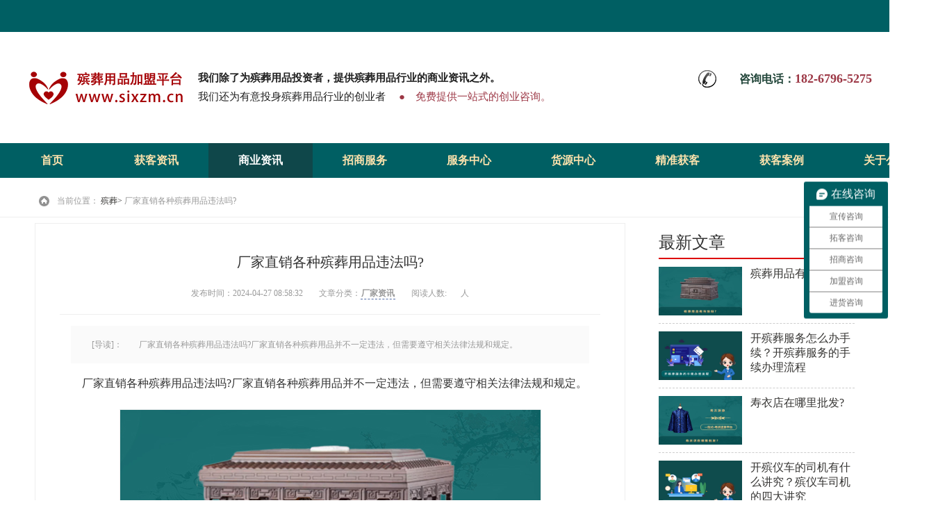

--- FILE ---
content_type: text/html
request_url: http://sixzm.cn/changjia/811.html
body_size: 7436
content:
<!doctype html>
<html ondragstart="window.event.returnValue=false" oncontextmenu="window.event.returnValue=false" onselectstart="event.returnValue=false">

	<head>
		<meta charset="utf-8">
		<title>厂家直销各种殡葬用品违法吗? -【殡葬用品百科】</title>
        <meta name="description" content="　　厂家直销各种殡葬用品违法吗?厂家直销各种殡葬用品并不一定违法，但需要遵守相关法律法规和规定。">
		<meta name="keywords" content="">
		<link rel="canonical" href="http://www.sixzm.cn/changjia/811.html" />
		<link rel="stylesheet" type="text/css" href="/skin/css/detail.css" />
		<link rel="stylesheet" type="text/css" href="/skin/css/news_side.css" />
		<link rel="stylesheet" href="/skin/css/indexcss/index-style.css" />
		<link rel="stylesheet" href="/style/css/all.min3.css" />
	    <link href="/skin/css/news8.css" rel="stylesheet" type="text/css" />
		<script src="/style/js/all.min.js"></script>

        <link rel="stylesheet" href="/skin/css/zcjm/join6.css">
		
	    <script src="/skin/js/parts.js"></script>
		<!--
	    <script src="/skin/js/tanchu.js" type="text/javascript"></script>
		-->		
	    <link href="/skin/css/news6.css" rel="stylesheet" type="text/css" />		
		<meta http-equiv="Cache-Control" content="no-transform" />
		<meta http-equiv="Cache-Control" content="no-siteapp" />
	</head>
	<body>
		    
      
    <script>
  if($(window).width() < 1000 && location.hostname.split('.')[0] != 'm') {
      location.href = 'http://m.sixzm.cn' + location.pathname + location.search + location.hash;
  };
</script>
<div class="header_top">

  <a id="header"></a>

      <div class="content_box">

        <p class="language">


<br/>
<br/>

 </p>
</div>

</div>

<div class="clear"></div>

<script>
(function(){
    var bp = document.createElement('script');
    var curProtocol = window.location.protocol.split(':')[0];
    if (curProtocol === 'https'){
   bp.src = 'https://zz.bdstatic.com/linksubmit/push.js';
  }
  else{
  bp.src = 'http://push.zhanzhang.baidu.com/push.js';
  }
    var s = document.getElementsByTagName("script")[0];
    s.parentNode.insertBefore(bp, s);
})();
</script>

<script>
var _hmt = _hmt || [];
(function() {
  var hm = document.createElement("script");
  hm.src = "https://hm.baidu.com/hm.js?8704b8a88c15dc08a474fb79b7eba141";
  var s = document.getElementsByTagName("script")[0]; 
  s.parentNode.insertBefore(hm, s);
})();
</script>


    <!--顶部结束-->

    <div class="content_box">

      <div class="page_Logo">

        <ul>

          <li class="header_logo26">
            <a href="/">殡葬用品宣传平台</a>
          </li>

          <li style="margin-top:-138px; padding-left:260px;">

            <h2>
			我们除了为殡葬用品投资者，提供殡葬用品行业的商业资讯之外。
			</h2>
			我们还为有意投身殡葬用品行业的创业者
			<span>
			　●　免费提供一站式的创业咨询。
			</span>
		</li>

        </ul>

      </div>

      <ul class="logo-R">

        <li class="tel">咨询电话：<span>182-6796-5275</span></li>

<!--		
		<li class="sidad">【微信同号】期待你的来电</li>
-->

      </ul>

    </div>

    <div class="clear"></div>

    <!--LOGO结束-->

    <div class="nav">

      

      <ul>

        <li>

          <a href="/" >首页</a></li>



          
         
          
        <li>

          <a href="http://www.sixzm.cn/huokezixun/" target="_blank"  class="">获客资讯</a>

          
          <!--子导航-->

          <div class="sub">

            <div class="sub_nav">

              <div>

                
                <a href="http://www.sixzm.cn/binzanghuoke/" target="_blank"  class="">殡葬获客</a>

                
                <a href="http://www.sixzm.cn/binzangxuanchuan/" target="_blank"  class="">殡葬宣传</a>

                
                <a href="http://www.sixzm.cn/binzangyingxiao/" target="_blank"  class="">殡葬营销</a>

                
                <a href="http://www.sixzm.cn/binzangtuiguang/" target="_blank"  class="">殡葬推广</a>

                
                <a href="http://www.sixzm.cn/binzangguanggao/" target="_blank"  class="">殡葬广告</a>

                
                <a href="http://www.sixzm.cn/binzangyinliu/" target="_blank"  class="">殡葬引流</a>

                
              </div>

            </div>

            <div class="sub_bg"></div>

          </div>

          <!--子导航结束-->

          
        </li>

        
        
          
        <li>

          <a href="http://www.sixzm.cn/jiamengzixun/" target="_blank"  class="on">商业资讯</a>

          
          <!--子导航-->

          <div class="sub">

            <div class="sub_nav">

              <div>

                
                <a href="http://www.sixzm.cn/binzangjiameng/" target="_blank"  class="">殡葬加盟</a>

                
                <a href="http://www.sixzm.cn/binzanghuoyuan/" target="_blank"  class="">殡葬货源</a>

                
                <a href="http://www.sixzm.cn/yongpinpifa/" target="_blank"  class="">用品批发</a>

                
                <a href="http://www.sixzm.cn/hangyebaike/" target="_blank"  class="">行业百科</a>

                
                <a href="http://www.sixzm.cn/binzanggongsi/" target="_blank"  class="">公司资讯</a>

                
                <a href="http://www.sixzm.cn/changjia/" target="_blank"  class="on">厂家资讯</a>

                
              </div>

            </div>

            <div class="sub_bg"></div>

          </div>

          <!--子导航结束-->

          
        </li>

        
        
          
        <li>

          <a href="http://www.sixzm.cn/binzangzhaoshang.html" target="_blank"  class="">招商服务</a>

          
          <!--子导航-->

          <div class="sub">

            <div class="sub_nav">

              <div>

                
                <a href="http://www.sixzm.cn/binzangzhaoshang.html" target="_blank"  class="">殡葬招商</a>

                
                <a href="http://www.sixzm.cn/shouyizhaoshang.html" target="_blank"  class="">寿衣招商</a>

                
                <a href="http://www.sixzm.cn/mudizhaoshang.html" target="_blank"  class="">墓地招商</a>

                
                <a href="http://www.sixzm.cn/guhuihezhaoshang.html" target="_blank"  class="">骨灰盒招商</a>

                
              </div>

            </div>

            <div class="sub_bg"></div>

          </div>

          <!--子导航结束-->

          
        </li>

        
        
          
        <li>

          <a href="http://www.sixzm.cn/binzanghuoke.html" target="_blank"  class="">服务中心</a>

          
          <!--子导航-->

          <div class="sub">

            <div class="sub_nav">

              <div>

                
                <a href="http://www.sixzm.cn/binzanghuoke.html" target="_blank"  class="">精准获客</a>

                
                <a href="http://www.sixzm.cn/binzangxuanchuan.html" target="_blank"  class="">精准宣传</a>

                
                <a href="http://www.sixzm.cn/binzangguanggao.html" target="_blank"  class="">广告投放</a>

                
                <a href="http://www.sixzm.cn/binzangtuiguang.html" target="_blank"  class="">精准推广</a>

                
                <a href="http://www.sixzm.cn/binzangyinliu.html" target="_blank"  class="">精准引流</a>

                
                <a href="http://www.sixzm.cn/binzangyingxiao.html" target="_blank"  class="">精准营销</a>

                
              </div>

            </div>

            <div class="sub_bg"></div>

          </div>

          <!--子导航结束-->

          
        </li>

        
        
          
        <li>

          <a href="http://sixzm.cn/nvshouyi.html" target="_blank"  class="">货源中心</a>

          
          <!--子导航-->

          <div class="sub">

            <div class="sub_nav">

              <div>

                
                <a href="http://www.sixzm.cn/nvshouyi.html" target="_blank"  class="">女装寿衣</a>

                
                <a href="http://www.sixzm.cn/nanshouyi.html" target="_blank"  class="">男装寿衣</a>

                
                <a href="http://www.sixzm.cn/guhuihe.html" target="_blank"  class="">骨灰盒</a>

                
                <a href="http://www.sixzm.cn/jidianyongpin.html" target="_blank"  class="">祭奠用品</a>

                
              </div>

            </div>

            <div class="sub_bg"></div>

          </div>

          <!--子导航结束-->

          
        </li>

        
        
          
        <li>

          <a href="http://www.sixzm.cn/binzangfuwugongsiruhehuoke.html" target="_blank"  class="">精准获客</a>

          
        </li>

        
        
          
        <li>

          <a href="http://www.sixzm.cn/video/" target="_blank"  class="">获客案例</a>

          
        </li>

        
        
          
        <li>

          <a href="http://www.sixzm.cn/wenhua.html" target="_blank"  class="">关于公司</a>

          
          <!--子导航-->

          <div class="sub">

            <div class="sub_nav">

              <div>

                
                <a href="http://www.sixzm.cn/wenhua.html" target="_blank"  class="">公司愿景</a>

                
              </div>

            </div>

            <div class="sub_bg"></div>

          </div>

          <!--子导航结束-->

          
        </li>

        
        
		
		<li>


            <!--子导航结束-->



          </li>



      </ul>


    </div>



    <div class="clear"></div>

    <!--按钮结束-->

    
    <!--banner-->


    <!--		
	<div class="banner" style="background: url(/style/images/bzypjms.jpg) center top no-repeat;"></div>
-->
	
<main class="city-list" style="padding-top:10px;">				
<nav class="nav-local" id="breadcrumb">
<dl class="wrapper">
<dt class="local">
当前位置：
<a href="/" title="殡葬">
	<a href="/">殡葬></a>
	厂家直销各种殡葬用品违法吗?</a>
</dt>
</dl>
</nav>		

			<div class="wrapper">
				<!-- 城市内页-资讯详情 -->
				<div class="city-newsDetails">
					<div class="newsDetails-left">
						<div class="txt-box">
							<div class="tit">
								<h1>厂家直销各种殡葬用品违法吗?</h1>
								<p>
									<span>发布时间：2024-04-27 08:58:32</span>
									<span>
                                文章分类：<a rel="nofollow" href="http://www.sixzm.cn/changjia/" >厂家资讯</a>
                                </span>
									<!-- <span>文章来源：</span> -->
									<span class="num" id="new_hits">
                                阅读人数:<span id="hits"></span>人
									<script language="JavaScript" src="http://sixzm.cn/api.php?op=count&id=811&modelid=1"></script>
									</span>
								</p>
							</div>
							<div class="explain">
								<span class="ag-color">[导读]：</span>　　厂家直销各种殡葬用品违法吗?厂家直销各种殡葬用品并不一定违法，但需要遵守相关法律法规和规定。							</div>
							<div class="words content_lunbo">
								<span style="font-size: 16px;">　　厂家直销各种殡葬用品违法吗?厂家直销各种殡葬用品并不一定违法，但需要遵守相关法律法规和规定。<br />
<br />
<img alt="厂家直销各种殡葬用品违法吗" src="http://www.sixzm.cn/uploadfile/20240427/20240427085855824.jpg" style="width: 605px; height: 375px;" /></span><br />
<p>　　首先，根据《殡葬管理条例》的规定，禁止制造、销售封建迷信的丧葬用品，以及禁止在实行火葬的地区出售棺材等土葬用品。因此，如果厂家直销的殡葬用品包括封建迷信的丧葬用品或在火葬地区销售棺材等土葬用品，那么这种行为就是违法的。</p>
<p>　　其次，除了上述规定外，厂家还需要确保所销售的殡葬用品符合国家技术标准。如果制造、销售不符合国家技术标准的殡葬设备，将会受到相应的处罚。</p>
<p>　　最后，虽然已取消民政部门对生产、销售丧葬用品的前置审批，但厂家仍需凭市场监督管理部门办理的营业执照来从事丧葬用品的销售。</p>
<p>　　综上所述，厂家直销殡葬用品并不违法，但需要遵守相关法律法规和规定，确保所销售的殡葬用品合法、合规，并且符合国家技术标准。如果违法销售，将会受到法律制裁。</p>
							</div>
							<div class="txt-upDown">
								<span class="fr">下一篇：<a href="http://www.sixzm.cn/changjia/810.html" title="殡葬用品生产厂家投资多少钱?殡葬用品厂家需要这5种费用。">殡葬用品生产厂家投资多少钱?殡葬用品厂家需要这5种费用。</a></span>
								<span>上一篇：<a  href="http://www.sixzm.cn/changjia/1628.html"  title="做寿衣生意的都是些什么人？做寿衣生意的三大类人群">做寿衣生意的都是些什么人？做寿衣生意的三大类人群</a></span>
							</div>
							<div class="explain">
								免责声明：部分文章信息来源于网络以及网友投稿，本网站只负责对文章进行整理、排版、编辑，是出于传递 更多信息之目的，如本站文章涉及版权等问题，请作者在及时联系本站，我们会尽快处理。
                              对于本站原创文章，未经该站站长授权，禁止任何单位，个人，媒体复制，转载，如有侵权者，我们将依法追究法律责任。
               					           <br /> 标题：厂家直销各种殡葬用品违法吗? 　　地址：http://www.sixzm.cn/changjia/811.html							</div>
							<div class="share-box">
								<div class="share">
									<div class="article-share bdsharebuttonbox">
										<span>分享到：</span>
										<div class="bdsharebuttonbox">
											<a rel="nofollow" href="#" class="bds_qzone" data-cmd="qzone" title="分享到QQ空间"></a>
											<a rel="nofollow" href="#" class="bds_tsina" data-cmd="tsina" title="分享到新浪微博"></a>
											<a rel="nofollow" href="#" class="bds_tqq" data-cmd="tqq" title="分享到腾讯微博"></a>
											<a rel="nofollow" href="#" class="bds_renren" data-cmd="renren" title="分享到人人网"></a>
											<a rel="nofollow" href="#" class="bds_weixin" data-cmd="weixin" title="分享到微信"></a>
											<a class="bds_more" style="padding-left: 0px;" data-cmd="more">更多</a>
										</div>
										<script>
											window._bd_share_config = {
												"common": {
													"bdSnsKey": {},
													"bdText": "",
													"bdMini": "2",
													"bdMiniList": false,
													"bdPic": "",
													"bdStyle": "1",
													"bdSize": "24"
												},
												"share": {},
												"image": {
													"viewList": ["qzone", "tsina", "tqq", "renren", "weixin"],
													"viewText": "分享到：",
													"viewSize": "16"
												}
											};
											with(document) 0[(getElementsByTagName('head')[0] || body).appendChild(createElement('script')).src = 'http://bdimg.share.baidu.com/static/api/js/share.js?v=89860593.js?cdnversion=' + ~(-new Date() / 36e5)];
										</script>
									</div>
								</div>
							</div>
							<div class="tt_about">
								<h4>相关文章</h4>
								<ul>
									  								</ul>
							</div>
							<div class="discuss">
								<h3>客户评论</h3>   							</div>

						</div>
					</div>
					<div class="right ">
						<div class="new_side">
							<div class="new_side_top">
								<h4 class="side_tit">最新文章</h4>
								<ul id="right_new_add">
                                         									<li>
										<img draggable="false" src="http://www.sixzm.cn/uploadfile/20240413/20240413081304862.jpg">
										<a href="http://www.sixzm.cn/hangyebaike/697.html" target="_blank">殡葬用品有市场吗?</a>
									</li>
																		<li>
										<img draggable="false" src="http://www.sixzm.cn/uploadfile/20241116/20241116022639486.jpg">
										<a href="http://www.sixzm.cn/binzanggongsi/1708.html" target="_blank">开殡葬服务怎么办手续？开殡葬服务的手续办理流程</a>
									</li>
																		<li>
										<img draggable="false" src="http://www.sixzm.cn/uploadfile/20240412/20240412033315920.jpg">
										<a href="http://www.sixzm.cn/yongpinpifa/643.html" target="_blank">寿衣店在哪里批发?</a>
									</li>
																		<li>
										<img draggable="false" src="http://www.sixzm.cn/uploadfile/20241116/20241116022436855.jpg">
										<a href="http://www.sixzm.cn/hangyebaike/1707.html" target="_blank">开殡仪车的司机有什么讲究？殡仪车司机的四大讲究</a>
									</li>
																		<li>
										<img draggable="false" src="http://www.sixzm.cn/uploadfile/20240427/20240427101442697.jpg">
										<a href="http://www.sixzm.cn/hangyebaike/820.html" target="_blank">殡葬用品前景怎么样?殡葬用品的前景看这3个方向。</a>
									</li>
																		<li>
										<img draggable="false" src="http://sixzm.cn/uploadfile/20241222/20241222052820921.jpg">
										<a href="http://www.sixzm.cn/hangyebaike/2039.html" target="_blank">入行殡葬业需什么条件？殡葬行业的入行条件详情</a>
									</li>
																		<li>
										<img draggable="false" src="http://www.sixzm.cn/uploadfile/20240420/20240420011847927.jpg">
										<a href="http://www.sixzm.cn/changjia/730.html" target="_blank">骨灰盒厂家直销批发多少钱?骨灰盒厂家直销批发价格详细表。</a>
									</li>
																		<li>
										<img draggable="false" src="http://www.sixzm.cn/uploadfile/20240603/20240603065642497.jpg">
										<a href="http://www.sixzm.cn/hangyebaike/1448.html" target="_blank">殡葬如何服务客户?殡葬行业的7个服务方式</a>
									</li>
									 								</ul>
							</div>
							<div class="new_side_bot">
								<h4 class="side_tit">猜你喜欢</h4>
								<ul class="tj_special_ul clearfix">                                  
									 									<li>
										<a href="http://www.sixzm.cn/binzanghuoyuan/829.html">
											<img width="136" height="87" alt="开殡葬用品店哪里进货?殡葬用品店的5个进货渠道。" src="http://www.sixzm.cn/uploadfile/20240427/20240427024014229.jpg">
											<span class="news_txt" title="开殡葬用品店哪里进货?殡葬用品店的5个进货渠道。">开殡葬用品店哪里进货?殡葬用品店的5个进货渠道。</span>
										</a>
									</li>
																		<li>
										<a href="http://www.sixzm.cn/hangyebaike/2050.html">
											<img width="136" height="87" alt="陵园行业前景如何分析？五个方面分析陵园行业发展前景" src="http://sixzm.cn/uploadfile/20241224/thumb_160_100_20241224091656429.jpg">
											<span class="news_txt" title="陵园行业前景如何分析？五个方面分析陵园行业发展前景">陵园行业前景如何分析？五个方面分析陵园行业发展前景</span>
										</a>
									</li>
																		<li>
										<a href="http://www.sixzm.cn/binzanghuoyuan/2077.html">
											<img width="136" height="87" alt="做寿衣店有什么讲究和忌讳？做寿衣店的五大讲究和忌讳" src="http://sixzm.cn/uploadfile/20241227/thumb_160_100_20241227095138577.jpg">
											<span class="news_txt" title="做寿衣店有什么讲究和忌讳？做寿衣店的五大讲究和忌讳">做寿衣店有什么讲究和忌讳？做寿衣店的五大讲究和忌讳</span>
										</a>
									</li>
																		<li>
										<a href="http://www.sixzm.cn/hangyebaike/1387.html">
											<img width="136" height="87" alt="公墓怎么经营?公墓行业的5个经营技巧" src="http://www.sixzm.cn/uploadfile/20240528/20240528095842557.jpg">
											<span class="news_txt" title="公墓怎么经营?公墓行业的5个经营技巧">公墓怎么经营?公墓行业的5个经营技巧</span>
										</a>
									</li>
																		<li>
										<a href="http://www.sixzm.cn/hangyebaike/1999.html">
											<img width="136" height="87" alt="殡仪行业普通人怎么入行？普通人进入殡仪行业的六个步骤" src="http://www.sixzm.cn/uploadfile/20241218/20241218072759815.jpg">
											<span class="news_txt" title="殡仪行业普通人怎么入行？普通人进入殡仪行业的六个步骤">殡仪行业普通人怎么入行？普通人进入殡仪行业的六个步骤</span>
										</a>
									</li>
																		<li>
										<a href="http://www.sixzm.cn/changjia/728.html">
											<img width="136" height="87" alt="骨灰盒厂家在哪里?骨灰盒厂家地址及联系电话。" src="http://www.sixzm.cn/uploadfile/20240420/20240420125349656.jpg">
											<span class="news_txt" title="骨灰盒厂家在哪里?骨灰盒厂家地址及联系电话。">骨灰盒厂家在哪里?骨灰盒厂家地址及联系电话。</span>
										</a>
									</li>
																		<li>
										<a href="http://www.sixzm.cn/hangyebaike/1658.html">
											<img width="136" height="87" alt="干墓地生意好不好？墓地生意的市场前景分析" src="http://www.sixzm.cn/uploadfile/20241111/20241111091819837.jpg">
											<span class="news_txt" title="干墓地生意好不好？墓地生意的市场前景分析">干墓地生意好不好？墓地生意的市场前景分析</span>
										</a>
									</li>
																		<li>
										<a href="http://www.sixzm.cn/binzangjiameng/707.html">
											<img width="136" height="87" alt="墓地怎么代理?墓地代理的6个步骤。" src="http://www.sixzm.cn/uploadfile/20240412/20240412083018185.jpg">
											<span class="news_txt" title="墓地怎么代理?墓地代理的6个步骤。">墓地怎么代理?墓地代理的6个步骤。</span>
										</a>
									</li>
									 								</ul>
							</div>
						</div>
					</div>
				</div>
			</div>
		</main>

		    <div class="five">
        <div class="bottom-3">
            <h2 class="b-module-lined-headline">
			<span>友链申请</span>
			<br>
			<span class="sp">微信：dh18267965275</span></h2>
            <div class="fg"></div>
        </div>
    </div>

<div class="main8 w1200">
	<div class="div-inner" style="width: 1200px;margin: 0 auto;">
	<div class="div-body" style="padding: 10px;">
						<a href="http://m.sixzv.com" target="_blank" class="friendshiplink"><span class="list">殡葬服务在线咨询</span></a> |
				<a href="http://m.sixzv.com" target="_blank" class="friendshiplink"><span class="list">白事服务一条龙</span></a> |
				<a href="http://m.sixzv.com" target="_blank" class="friendshiplink"><span class="list">殡葬服务一条龙咨询</span></a> |
				<a href="http://m.sixzv.com" target="_blank" class="friendshiplink"><span class="list">丧葬服务</span></a> |
				<a href="http://m.sixzv.com" target="_blank" class="friendshiplink"><span class="list">殡仪服务</span></a> |
				<a href="http://m.sixzv.com" target="_blank" class="friendshiplink"><span class="list">殡葬服务</span></a> |
				<a href="http://sixzv.com" target="_blank" class="friendshiplink"><span class="list">殡仪服务</span></a> |
				<a href="http://sixzv.com" target="_blank" class="friendshiplink"><span class="list">殡仪服务</span></a> |
				<a href="http://sixzv.com" target="_blank" class="friendshiplink"><span class="list">殡葬服务</span></a> |
					</div>
    </div>
</div>

	<div class="n-footer stop-scroll">
	<div class="n-footer-container">
		<div class="n-footer-inside">
			<div class="n-footer-menu">
				<ul>
					<li>
						<strong>宣传资讯</strong>
                        <a target="_blank" href="http://www.sixzm.cn/binzangxuanchuan/">殡葬宣传</a>
                        <a target="_blank" href="http://www.sixzm.cn/binzangguanggao/">殡葬广告</a>
                        <a target="_blank" href="http://www.sixzm.cn/binzangyingxiao/">殡葬营销</a>
						<a target="_blank" href="http://www.sixzm.cn/binzanghuoke/">殡葬拓客</a>
						<a target="_blank" href="http://www.sixzm.cn/binzangtuiguang/">殡葬推广</a>
						<a target="_blank" href="http://www.sixzm.cn/binzangyinliu/">殡葬引流</a>
					</li>
					<li style="background: url(../skin/images/dbglx1.jpg) no-repeat 0 16px;">
						<strong>商业资讯</strong> 
                        <a target="_blank" href="http://www.sixzm.cn/binzangjiameng/">殡葬加盟</a> 
                        <a target="_blank" href="http://www.sixzm.cn/binzanghuoyuan/">殡葬货源</a>
						<a target="_blank" href="http://www.sixzm.cn/yongpinpifa/">用品批发</a>
						<a target="_blank" href="http://www.sixzm.cn/binzanggongsi/">殡葬公司</a>
						<a target="_blank" href="http://www.sixzm.cn/changjia/">厂家资讯</a>
						<a target="_blank" href="http://www.sixzm.cn/hangyebaike/">行业百科</a>
					</li>
					<li style="background: url(../skin/images/dbglx1.jpg) no-repeat 0 16px;">
						<strong>货源中心</strong>
                        <a target="_blank" href="http://www.sixzm.cn/nvshouyi.html">女寿衣</a>
                        <a target="_blank" href="http://www.sixzm.cn/nanshouyi.html">男寿衣</a>
                        <a target="_blank" href="http://www.sixzm.cn/guhuihe.html">骨灰盒</a>
						<a target="_blank" href="http://www.sixzm.cn/jidianyongpin.html">祭奠用品</a>
					</li>
					<li style="background: url(../skin/images/dbglx2.jpg) no-repeat 0 16px;">
						<strong style="margin-bottom: 0px;">拓客顾问</strong>
						<img src="/style/img/grwx.jpg" alt="服务顾问微信号" title="扫描添加顾问">
						<h6 class="text-center" style="margin-top: 8px;">提供拓客知识解答</h6>
					</li>
					<li style="background: url(../skin/images/dbglx3.jpg) no-repeat 0 16px;">
						<strong style="margin-bottom: 0px;">宣传顾问</strong>
						<img src="/style/img/grwx.jpg" alt="微信号" title="扫码添加">
						<h6 class="text-center" style="margin-top: 8px;">提供宣传知识解答</h6>
					</li>
					<li style="background: url(../skin/images/dbglx2.jpg) no-repeat 0 16px;">
						<strong>商务合作</strong>
  						<a target="_blank" href="http://www.sixzm.cn/binzangfuwugongsiruhehuoke.html">拓客服务</a> 
					
						</li>
					<li class="tel" style="background: url(../skin/images/dbglx5.jpg) no-repeat 0 16px;">
						<strong class="notextcenter">全国统一专线</strong>
						<a href="javascript:;" class="icon-phone">24h　182-6796-5275</a>
						<a href="javascript:;" class="icon-qq">在线咨询 8:30-20:30</a>
					</li>
				</ul>

				<hr>
				<!--底部-->
				<div class="copyRight" style="background: #005f63;">
					<div class="">
						<p style="text-align:center">
						<font>Copyright © 2010-至今 sixzm.cn All Rights Reserved. 备案号:</font>
						<a style="display:inline"  rel="nofollow" href="https://beian.miit.gov.cn/#/Integrated/index"target="_blank">浙ICP备19025099号</a>

【殡葬获客平台】作为一个专业的获客平台，我们为各地的殡葬公司提供一站式的宣传营销，推广引流，广告投放以及精准拓客服务。无论贵公司是殡葬服务公司，
墓地公司，殡葬用品公司，骨灰盒公司，寿衣公司还有殡葬行业的其它公司，殡葬获客平台都为你们开发以上服务。由于殡葬获客平台聚集来自各地的殡葬行业企业，
我们在为殡葬公司解决宣传营销，推广引流，广告投放，精准拓客难题的同时，还为来自各地的殡葬公司提供资源整合营销服务。为殡葬企业招募到当地有殡葬加盟，
殡葬用品批发等需求的投资者，并为投资者提供精准引流扶持服务，助力殡葬投资者获取到当地有殡葬需求的精准客户。

						<a style="display:inline;" href="http://www.sixzm.cn/sitemap.xml" target="_blank">网站地图</a>
						</p>
					</div>
				</div>
			</div>
		</div>
	</div>
</div>




	</body>

</html>

--- FILE ---
content_type: text/css
request_url: http://sixzm.cn/skin/css/news_side.css
body_size: 678
content:

.right {
    width: 310px;
    float: right;
}
.new_side {
    width: 310px;
    padding-left: 28px;
    box-sizing: border-box;
}



.new_side_top {}

.side_tit {
    font-size: 24px;
    color: #333;
    font-weight: 400;
    margin-top: 0;
    margin-bottom: 4px;
    position: relative;
    height: 47px;
    line-height: 47px;
    padding-top: 5px;
    box-sizing: border-box;
}

.new_side_top ul {
    overflow: hidden;
    border-top: 2px solid #dd0000;
    position: relative;
    top: -1px;
    list-style: none;
    padding-left: 0px;
}

.new_side_top ul li {
    padding: 11px 0;
    border-top: 1px dashed #cdcdcd;
    height: 70px;
    font-size: 16px;
    box-sizing: content-box;
}
.new_side_top ul li:nth-of-type(1){
    border-top:none;
}

a {
    text-decoration: none;
    color: #666;
}

.new_side_top ul li img {
    float: left;
    width: 92px;
    height: 70px;
    margin-right: 12px;
}

.new_side_bot ul {
    overflow: hidden;
    border-top: 2px solid #dd0000;
    position: relative;
    top: -1px;
    list-style: none;
    padding-left: 0px;
    padding-top: 10px;
	width: 282px;
}

.new_side_bot li {
    width: 136px;
    height: 87px;
    margin-right: 10px;
    margin-top: 2px;
    margin-bottom: 10px;
    float: left;
    position: relative;
	overflow: hidden;
}
.new_side_bot li:nth-of-type(2n){
    margin-right: 0px;
}


.new_side_bot li .news_txt {
    background: url(/skin/images/gra_line95.png) repeat-x scroll 0 30px;
    bottom: 0;
    color: #fff;
    display: block;
    font-size: 14px;
    height: 87px;
    left: 0;
    line-height: 154px;
    overflow: hidden;
    position: absolute;
    text-indent: 9px;
    width: 100%;
}
.fitrecom-msg {
    padding: 35px 0;
    min-height: 75px;
    overflow: hidden;
    font-size: 14px;
    text-indent: 28px;
    color: #333333;
    line-height: 25px;
}

--- FILE ---
content_type: text/css
request_url: http://sixzm.cn/style/css/all.min3.css
body_size: 15803
content:
@charset "utf-8";

/* CSS Document */

.pace {
	-webkit-pointer-events: none;
	pointer-events: none;
	-webkit-user-select: none;
	-moz-user-select: none;
	user-select: none
}

.pace-inactive {
	display: none
}

.pace .pace-progress {
	background: #E45618;
	position: fixed;
	z-index: 2000;
	top: 0;
	right: 100%;
	width: 100%;
	height: 2px
}

.pace .pace-progress-inner {
	display: block;
	position: absolute;
	right: 0px;
	width: 100px;
	height: 100%;
	box-shadow: 0 0 10px #22df80, 0 0 5px #22df80;
	opacity: 1.0;
	-webkit-transform: rotate(3deg) translate(0px, -4px);
	-moz-transform: rotate(3deg) translate(0px, -4px);
	-ms-transform: rotate(3deg) translate(0px, -4px);
	-o-transform: rotate(3deg) translate(0px, -4px);
	transform: rotate(3deg) translate(0px, -4px)
}

.pace .pace-activity {
	display: block;
	position: fixed;
	z-index: 2000;
	top: 15px;
	right: 15px;
	width: 14px;
	height: 14px;
	border: solid 2px transparent;
	border-top-color: #22df80;
	border-left-color: #22df80;
	border-radius: 10px;
	-webkit-animation: pace-spinner 400ms linear infinite;
	-moz-animation: pace-spinner 400ms linear infinite;
	-ms-animation: pace-spinner 400ms linear infinite;
	-o-animation: pace-spinner 400ms linear infinite;
	animation: pace-spinner 400ms linear infinite
}

@-webkit-keyframes pace-spinner {
	0% {
		-webkit-transform: rotate(0deg);
		transform: rotate(0deg)
	}
	100% {
		-webkit-transform: rotate(360deg);
		transform: rotate(360deg)
	}
}

@-moz-keyframes pace-spinner {
	0% {
		-moz-transform: rotate(0deg);
		transform: rotate(0deg)
	}
	100% {
		-moz-transform: rotate(360deg);
		transform: rotate(360deg)
	}
}

@-o-keyframes pace-spinner {
	0% {
		-o-transform: rotate(0deg);
		transform: rotate(0deg)
	}
	100% {
		-o-transform: rotate(360deg);
		transform: rotate(360deg)
	}
}

@-ms-keyframes pace-spinner {
	0% {
		-ms-transform: rotate(0deg);
		transform: rotate(0deg)
	}
	100% {
		-ms-transform: rotate(360deg);
		transform: rotate(360deg)
	}
}

@keyframes pace-spinner {
	0% {
		transform: rotate(0deg);
		transform: rotate(0deg)
	}
	100% {
		transform: rotate(360deg);
		transform: rotate(360deg)
	}
}

body {
	margin: 0;
	padding: 0;
	color: #333;
	font-family: Microsoft Sans Serif, "微软雅黑";
	font-size: 14px;
}

ul,
li,
form,
div,
dd,
dl,
dt {
	border: 0;
	margin: 0;
	padding: 0;
	list-style: none
}

img {
	border: 0
}

h1,
h2,
h3,
h4,
h5,
h6 {
	margin: 0;
	padding: 0
}

input,
textarea,
select {
	font-size: 12px
}

.a-L {
	float: left
}

.a-R {
	float: right
}

.content_box {
	width: 1230px;
	height: auto;
	margin: 0 auto;
	clear: both;
}

.content_box_02 {
	width: 100%;
	height: 580px;
	overflow-y: scroll;
	padding: 10px 0;
	background: #eee
}

a:link,
a:visited {
	color: #363533;
	text-decoration: none;
}

a:hover {
	color: #db1419;
	text-decoration: none
}

.clear {
	clear: both;
	overflow: hidden;
	font-size: 0;
	height: 0;
	line-height: 0
}

.line5 {
	height: 5px
}

.line10 {
	height: 10px
}

.line20 {
	height: 20px
}

.language {
	width: auto;
	line-height: 20px;
	font-size: 12px;
	height: auto;
	float: left;
	margin: -25px 0 0 0;
	color: #ffffff;
}

.language li {
	width: 95px;
	float: left;
	color: #FFF;
	margin: 0 10px 0 0
}

.language li a {
	color: #FFF
}

.language li a:hover {
	display: block;
	background: #666;
	height: 20px
}

.language li img {
	float: left;
	margin: 0 5px 0 0;
	padding: 3px
}

.header_top {
	display: block;
	clear: none;
	background: #005f63;
	height: 46px;
}

.page_Top {
	width: 1140px;
	margin: 0 auto;
	height: 111px;
}

.page_Logo {
	width: 936px;
	float: left;
	height: 160px;
}

.header_logo a {
	text-indent: -99em;
	width: 260px;
	background: url(/style/img/logo.jpg) no-repeat center;
	display: block;
	height: 160px;
}

.header_logo1 a {
	text-indent: -99em;
	width: 260px;
	background: url(/style/img/logo1.jpg) no-repeat center;
	display: block;
	height: 160px;
}

.header_logo2 a {
	text-indent: -99em;
	width: 260px;
	background: url(/style/img/logo2.jpg) no-repeat center;
	display: block;
	height: 160px;
}

.header_logo3 a {
	text-indent: -99em;
	width: 260px;
	background: url(/style/img/logo3.jpg) no-repeat center;
	display: block;
	height: 160px;
}

.header_logo4 a {
	text-indent: -99em;
	width: 260px;
	background: url(/style/img/logo4.jpg) no-repeat center;
	display: block;
	height: 160px;
}

.header_logo5 a {
	text-indent: -99em;
	width: 260px;
	background: url(/style/img/logo5.jpg) no-repeat center;
	display: block;
	height: 160px;
}

.header_logo6 a {
	text-indent: -99em;
	width: 260px;
	background: url(/style/img/logo6.jpg) no-repeat center;
	display: block;
	height: 160px;
}

.header_logo7 a {
	text-indent: -99em;
	width: 260px;
	background: url(/style/img/logo7.jpg) no-repeat center;
	display: block;
	height: 160px;
}


.header_logo9 a {
	text-indent: -99em;
	width: 260px;
	background: url(/style/img/logo9.jpg) no-repeat center;
	display: block;
	height: 160px;
}

.header_logo10 a {
	text-indent: -99em;
	width: 260px;
	background: url(/style/img/logo10.jpg) no-repeat center;
	display: block;
	height: 160px;
}

.header_logo12 a {
	text-indent: -99em;
	width: 260px;
	background: url(/style/img/logo12.jpg) no-repeat center;
	display: block;
	height: 160px;
}

.header_logo13 a {
	text-indent: -99em;
	width: 260px;
	background: url(/style/img/logo13.jpg) no-repeat center;
	display: block;
	height: 160px;
}

.header_logo14 a {
	text-indent: -99em;
	width: 260px;
	background: url(/style/img/logo14.jpg) no-repeat center;
	display: block;
	height: 160px;
}

.header_logo15 a {
	text-indent: -99em;
	width: 260px;
	background: url(/style/img/logo15.png) no-repeat center;
	display: block;
	height: 160px;
}

.header_logo16 a {
	text-indent: -99em;
	width: 260px;
	background: url(/style/img/logo16.png) no-repeat center;
	display: block;
	height: 160px;
}

.header_logo17 a {
	text-indent: -99em;
	width: 260px;
	background: url(/style/img/logo17.png) no-repeat center;
	display: block;
	height: 160px;
}

.header_logo18 a {
	text-indent: -99em;
	width: 260px;
	background: url(/style/img/logo18.png) no-repeat center;
	display: block;
	height: 160px;
}

.header_logo19 a {
	text-indent: -99em;
	width: 260px;
	background: url(/style/img/logo19.png) no-repeat center;
	display: block;
	height: 160px;
}

.header_logo20 a {
	text-indent: -99em;
	width: 260px;
	background: url(/style/img/logo20.png) no-repeat center;
	display: block;
	height: 160px;
}

.header_logo21 a {
	text-indent: -99em;
	width: 260px;
	background: url(/style/img/logo21.png) no-repeat center;
	display: block;
	height: 160px;
}

.header_logo22 a {
	text-indent: -99em;
	width: 260px;
	background: url(/style/img/logo22.png) no-repeat center;
	display: block;
	height: 160px;
}

.header_logo23 a {
	text-indent: -99em;
	width: 260px;
	background: url(/style/img/logo23.png) no-repeat center;
	display: block;
	height: 160px;
}

.header_logo24 a {
	text-indent: -99em;
	width: 260px;
	background: url(/style/img/logo24.png) no-repeat center;
	display: block;
	height: 160px;
}

.header_logo25 a {
	text-indent: -99em;
	width: 260px;
	background: url(/style/img/logo25.png) no-repeat center;
	display: block;
	height: 160px;
}

.header_logo26 a {
	text-indent: -99em;
	width: 260px;
	background: url(/style/img/logo26.png) no-repeat center;
	display: block;
	height: 160px;
}

.header_logo27 a {
	text-indent: -99em;
	width: 260px;
	background: url(/style/img/logo27.png) no-repeat center;
	display: block;
	height: 160px;
}

.header_logo28 a {
	text-indent: -99em;
	width: 260px;
	background: url(/style/img/logo28.png) no-repeat center;
	display: block;
	height: 160px;
}

.header_logo29 a {
	text-indent: -99em;
	width: 260px;
	background: url(/style/img/logo29.png) no-repeat center;
	display: block;
	height: 160px;
}

.header_logo30 a {
	text-indent: -99em;
	width: 260px;
	background: url(/style/img/logo30.png) no-repeat center;
	display: block;
	height: 160px;
}

.header_logo31 a {
	text-indent: -99em;
	width: 260px;
	background: url(/style/img/logo31.png) no-repeat center;
	display: block;
	height: 160px;
}

.header_logo32 a {
	text-indent: -99em;
	width: 260px;
	background: url(/style/img/logo32.png) no-repeat center;
	display: block;
	height: 160px;
}

.header_logo33 a {
	text-indent: -99em;
	width: 260px;
	background: url(/style/img/logo33.png) no-repeat center;
	display: block;
	height: 160px;
}

.header_logo34 a {
	text-indent: -99em;
	width: 260px;
	background: url(/style/img/logo34.png) no-repeat center;
	display: block;
	height: 160px;
}

.header_logo35 a {
	text-indent: -99em;
	width: 260px;
	background: url(/style/img/logo35.png) no-repeat center;
	display: block;
	height: 160px;
}

.header_logo36 a {
	text-indent: -99em;
	width: 260px;
	background: url(/style/img/logo36.png) no-repeat center;
	display: block;
	height: 160px;
}

.header_logo37 a {
	text-indent: -99em;
	width: 260px;
	background: url(/style/img/logo37.png) no-repeat center;
	display: block;
	height: 160px;
}

.header_logo38 a {
	text-indent: -99em;
	width: 260px;
	background: url(/style/img/logo38.png) no-repeat center;
	display: block;
	height: 160px;
}

.header_logo39 a {
	text-indent: -99em;
	width: 260px;
	background: url(/style/img/logo39.png) no-repeat center;
	display: block;
	height: 160px;
}

.header_logo40 a {
	text-indent: -99em;
	width: 260px;
	background: url(/style/img/logo40.png) no-repeat center;
	display: block;
	height: 160px;
}

.header_logo41 a {
	text-indent: -99em;
	width: 260px;
	background: url(/style/img/logo41.png) no-repeat center;
	display: block;
	height: 160px;
}

.header_logo42 a {
	text-indent: -99em;
	width: 260px;
	background: url(/style/img/logo42.png) no-repeat center;
	display: block;
	height: 160px;
}

.header_logo43 a {
	text-indent: -99em;
	width: 260px;
	background: url(/style/img/logo43.png) no-repeat center;
	display: block;
	height: 160px;
}

.header_logo44 a {
	text-indent: -99em;
	width: 260px;
	background: url(/style/img/logo44.png) no-repeat center;
	display: block;
	height: 160px;
}

.header_logo45 a {
	text-indent: -99em;
	width: 260px;
	background: url(/style/img/logo45.png) no-repeat center;
	display: block;
	height: 160px;
}


.header_logo46 a {
	text-indent: -99em;
	width: 260px;
	background: url(/style/img/logo46.png) no-repeat center;
	display: block;
	height: 160px;
}

.header_logo47 a {
	text-indent: -99em;
	width: 260px;
	background: url(/style/img/logo47.png) no-repeat center;
	display: block;
	height: 160px;
}

.header_logo48 a {
	text-indent: -99em;
	width: 260px;
	background: url(/style/img/logo48.png) no-repeat center;
	display: block;
	height: 160px;
}

.header_logo49 a {
	text-indent: -99em;
	width: 260px;
	background: url(/style/img/logo49.png) no-repeat center;
	display: block;
	height: 160px;
}

.header_logo50 a {
	text-indent: -99em;
	width: 260px;
	background: url(/style/img/logo50.png) no-repeat center;
	display: block;
	height: 160px;
}

.header_logo51 a {
	text-indent: -99em;
	width: 260px;
	background: url(/style/img/logo51.png) no-repeat center;
	display: block;
	height: 160px;
}

.header_logo53 a {
	text-indent: -99em;
	width: 260px;
	background: url(/style/img/logo53.png) no-repeat center;
	display: block;
	height: 160px;
}

.header_logo54 a {
	text-indent: -99em;
	width: 260px;
	background: url(/style/img/logo54.png) no-repeat center;
	display: block;
	height: 160px;
}

.header_logo55 a {
	text-indent: -99em;
	width: 260px;
	background: url(/style/img/logo55.png) no-repeat center;
	display: block;
	height: 160px;
}

.header_logo56 a {
	text-indent: -99em;
	width: 260px;
	background: url(/style/img/logo56.png) no-repeat center;
	display: block;
	height: 160px;
}

.header_logo57 a {
	text-indent: -99em;
	width: 260px;
	background: url(/style/img/logo57.png) no-repeat center;
	display: block;
	height: 160px;
}


.header_logo58 a {
	text-indent: -99em;
	width: 260px;
	background: url(/style/img/logo58.png) no-repeat center;
	display: block;
	height: 160px;
}

.header_logo59 a {
	text-indent: -99em;
	width: 260px;
	background: url(/style/img/logo59.png) no-repeat center;
	display: block;
	height: 160px;
}

.header_logo60 a {
	text-indent: -99em;
	width: 260px;
	background: url(/style/img/logo60.png) no-repeat center;
	display: block;
	height: 160px;
}

.header_logo61 a {
	text-indent: -99em;
	width: 260px;
	background: url(/style/img/logo61.png) no-repeat center;
	display: block;
	height: 160px;
}

.header_logo62 a {
	text-indent: -99em;
	width: 260px;
	background: url(/style/img/logo62.png) no-repeat center;
	display: block;
	height: 160px;
}

.header_logo63 a {
	text-indent: -99em;
	width: 260px;
	background: url(/style/img/logo63.png) no-repeat center;
	display: block;
	height: 160px;
}

.header_logo64 a {
	text-indent: -99em;
	width: 260px;
	background: url(/style/img/logo64.png) no-repeat center;
	display: block;
	height: 160px;
}

.header_logo65 a {
	text-indent: -99em;
	width: 260px;
	background: url(/style/img/logo65.png) no-repeat center;
	display: block;
	height: 160px;
}

.header_logo66 a {
	text-indent: -99em;
	width: 260px;
	background: url(/style/img/logo66.png) no-repeat center;
	display: block;
	height: 160px;
}

.header_logo67 a {
	text-indent: -99em;
	width: 260px;
	background: url(/style/img/logo67.png) no-repeat center;
	display: block;
	height: 160px;
}

.header_logo68 a {
	text-indent: -99em;
	width: 260px;
	background: url(/style/img/logo68.png) no-repeat center;
	display: block;
	height: 160px;
}

.header_logo69 a {
	text-indent: -99em;
	width: 260px;
	background: url(/style/img/logo69.png) no-repeat center;
	display: block;
	height: 160px;
}

.header_logo70 a {
	text-indent: -99em;
	width: 260px;
	background: url(/style/img/logo70.png) no-repeat center;
	display: block;
	height: 160px;
}

.header_logo71 a {
	text-indent: -99em;
	width: 260px;
	background: url(/style/img/logo71.png) no-repeat center;
	display: block;
	height: 160px;
}

.header_logo72 a {
	text-indent: -99em;
	width: 260px;
	background: url(/style/img/logo72.png) no-repeat center;
	display: block;
	height: 160px;
}

.header_logo73 a {
	text-indent: -99em;
	width: 260px;
	background: url(/style/img/logo73.png) no-repeat center;
	display: block;
	height: 160px;
}

.header_logo75 a {
	text-indent: -99em;
	width: 260px;
	background: url(/style/img/logo75.png) no-repeat center;
	display: block;
	height: 160px;
}

.header_logo76 a {
	text-indent: -99em;
	width: 260px;
	background: url(/style/img/logo76.png) no-repeat center;
	display: block;
	height: 160px;
}

.header_logo77 a {
	text-indent: -99em;
	width: 260px;
	background: url(/style/img/logo77.png) no-repeat center;
	display: block;
	height: 160px;
}

.header_logo78 a {
	text-indent: -99em;
	width: 260px;
	background: url(/style/img/logo78.png) no-repeat center;
	display: block;
	height: 160px;
}

.header_logo79 a {
	text-indent: -99em;
	width: 260px;
	background: url(/style/img/logo79.png) no-repeat center;
	display: block;
	height: 160px;
}

.header_logo92 a {
	text-indent: -99em;
	width: 260px;
	background: url(/style/img/logo80.png) no-repeat center;
	display: block;
	height: 160px;
}

.header_logo93 a {
	text-indent: -99em;
	width: 260px;
	background: url(/style/img/logo81.png) no-repeat center;
	display: block;
	height: 160px;
}

.header_logo94 a {
	text-indent: -99em;
	width: 260px;
	background: url(/style/img/logo82.png) no-repeat center;
	display: block;
	height: 160px;
}

.header_logo95 a {
	text-indent: -99em;
	width: 260px;
	background: url(/style/img/logo83.png) no-repeat center;
	display: block;
	height: 160px;
}

.header_logo96 a {
	text-indent: -99em;
	width: 260px;
	background: url(/style/img/logo85.png) no-repeat center;
	display: block;
	height: 160px;
}

.header_logo97 a {
	text-indent: -99em;
	width: 260px;
	background: url(/style/img/logo86.png) no-repeat center;
	display: block;
	height: 160px;
}

.header_logo98 a {
	text-indent: -99em;
	width: 260px;
	background: url(/style/img/logo87.png) no-repeat center;
	display: block;
	height: 160px;
}

.header_logo99 a {
	text-indent: -99em;
	width: 260px;
	background: url(/style/img/logo88.png) no-repeat center;
	display: block;
	height: 160px;
}

.header_logo107 a {
	text-indent: -99em;
	width: 260px;
	background: url(/style/img/logo32.png) no-repeat center;
	display: block;
	height: 160px;
}

.page_Logo ul li {
	float: left;
	font-size: 15px;
	color: #1f1f1f;
	line-height: 18px;
}

.page_Logo ul li span {
	font-size: 15px;
	color: #9c3745;
}

.page_Logo ul li h2 {
	font-size: 15px;
	margin-top: 26px;
	color: #1f1f1f;
	font-weight: bold;
	text-transform: uppercase;
	line-height: 36px;
}

.page_HeadRight {
	width: 225px;
	float: right;
	margin-top: 34px;
}

.page_topmail {
	text-align: left;
	background: url(../img/top_tel.jpg) left no-repeat;
	height: 47px;
	padding-left: 56px;
	font-size: 15px;
	color: #1f1f1f;
	line-height: 21px;
}

.page_topmail span {
	font-size: 24px;
	color: #0069c3;
	font-weight: bold;
	line-height: 28px;
}

.logo {
	width: 300px;
	height: 80px;
	margin: 12px 0;
}

.logo-R {
	width: 290px;
	height: 80px;
	margin: 55px 0 12px;
	float: right;
}

.logo-R li {
	text-align: right;
	padding: 0 0 5px 30px;
}

.logo-R .sidad {
	font-size: 16px;
	font-weight: bold;
	color: #214539;
	background-image: url(/style/images/logo-fire.gif);
	background-repeat: no-repeat;
	background-position: 77px 0px;
	margin-top: 2px;
}

.logo-R .tel {
	font-size: 16px;
	font-weight: bold;
	color: #214539;
	line-height: 25px;
	height: 25px;
	background-image: url(/style/images/tel.gif);
	background-repeat: no-repeat;
	background-position: 40px top;
	padding-left: 34px;
}

.logo-R .tel span {
	color: #9c3745;
	font-size: 18px
}

.logo-R .place {
	font-size: 12px;
	height: 15px;
	background-image: url(/style/images/place_ico.gif);
	background-repeat: no-repeat;
	background-position: left center;
	float: right
}

.logo-R .place a {
	float: left;
	margin: 0 0 0 16px
}

.nav {
	display: block;
	clear: both;
	background: #005f63;
	height: 50px;
}

.nav ul {
	width: 1350px;
	margin: 0 auto;
	font-size: 16px;
	line-height: 50px;
	color: #FFF
}

.nav ul li {
	width: 150px;
	float: left;
	text-align: center;
	font-weight: bold;
}

.nav ul li a {
	display: block;
	color: #fee3ad;
}

.nav ul li a:hover {
	display: block;
	color: #FFF;
	background: #0f474a
}

.nav ul li a.on {
	display: block;
	color: #FFF;
	background: #0f474a
}

.nav ul li .on {
	display: block;
	color: #FFF
}

.sub {
	width: 150px;
	position: absolute;
	z-index: 9;
	box-shadow: 0px 20px 50px rgba(0, 0, 0, 0.5);
	display: none
}

.sub_bg {
	width: 100%;
	height: 30px;
	background: #FFF;
	position: absolute;
	left: 0;
	top: 0;
	z-index: 999999;
	filter: alpha(opacity=90);
	
}

.sub_nav {
	width: 150px;
	margin: 0 auto;
	position: relative;
	z-index: 999999999;
	height: 10px
}

.sub_nav .on {
	border-right: 1px;
	border-right-style: none;
}

.sub_nav .sub_nav_L {
	float: left;
	padding-right: 20px
}

.sub_nav .sub_nav_R {
	float: left;
	width: 960px;
	text-align: left;
	background: #ccc
}

.sub_nav {
	text-align: left
}

.sub_nav b {
	background: #322616;
	margin-top: 26px;
	display: inline-block;
	width: 161px;
	height: 50px;
	line-height: 50px;
	text-align: center
}
/*文章资讯二级开始*/

.nav-local {
	background: #fff none repeat scroll 0 0;
	color: #999;
	height: 46px;
	line-height: 46px;
	margin: 0 auto;
	font-size: 12px;
	border-bottom: 1px solid #eee;
	min-width: 1220px;
}

.wrapper {
	width: 1180px;
	margin: 0 auto!important;
	min-width: 1180px;
}

.nav-local .local {
	font-weight: 400;
	float: left;
	height: 46px;
	line-height: 46px;
	background: url(../../skin/images/icon_home.gif) no-repeat 6px center!important;
	padding-left: 32px;
	color: #999;
}

a:link,
a:visited {
	text-decoration: none;
	outline: 0;
}


/*文章资讯二级结束*/


/*文章资讯三级开始*/

.right {
	width: 310px;
	float: right;
}

.new_side {
	width: 310px;
	padding-left: 28px;
	box-sizing: border-box;
}

.side_tit {
	font-size: 24px;
	color: #333;
	font-weight: 400;
	margin-top: 0;
	margin-bottom: 4px;
	position: relative;
	height: 47px;
	line-height: 47px;
	padding-top: 5px;
	box-sizing: border-box;
}

.new_side_top ul {
	overflow: hidden;
	border-top: 2px solid #dd0000;
	position: relative;
	top: -1px;
	list-style: none;
	padding-left: 0px;
}

.new_side_top ul li:nth-of-type(1) {
	border-top: none;
}

.new_side_top ul li {
	padding: 11px 0;
	border-top: 1px dashed #cdcdcd;
	height: 70px;
	font-size: 16px;
	box-sizing: content-box;
}

.new_side_top ul li img {
	float: left;
	width: 120px;
	height: 70px;
	margin-right: 12px;
}

.new_side_bot ul {
	overflow: hidden;
	border-top: 2px solid #dd0000;
	position: relative;
	top: -1px;
	list-style: none;
	padding-left: 0px;
	padding-top: 10px;
	width: 282px;
}

.new_side_bot li{
	width: 136px;
	height: 87px;
	margin-right: 10px;
	margin-top: 2px;
	margin-bottom: 10px;
	float: left;
	position: relative;
	overflow: hidden;
}

.new_side_bot li .news_txt {
	background: url(/skin/images/gra_line95.png) repeat-x scroll 0 30px;
	bottom: 0;
	color: #fff;
	display: block;
	font-size: 14px;
	height: 87px;
	left: 0;
	line-height: 154px;
	overflow: hidden;
	position: absolute;
	text-indent: 9px;
	width: 100%;
}

.new_side_bot li:nth-of-type(2n) {
	margin-right: 0px;
}
.n-footer-container {
    width: 100%;
    min-width: 1220px;
    padding-top: 30px;
    background: #005f63;
    overflow: hidden;
    position: relative;
    z-index: 9;
}.n-footer .n-footer-inside {
    width: 1180px;
    margin: 0 auto;
    line-height: 1.5em;
}.n-footer-menu {
    margin-bottom: 15px;
    width: 1180px;
}.n-footer .n-footer-inside .n-footer-menu ul {
    width: 1180px;
    overflow: hidden;
    display: table;
}.n-footer .n-footer-inside .n-footer-menu ul li {
    padding-bottom: 20px;
    float: left;
    width: 156px;
}.n-footer .n-footer-inside .n-footer-menu ul li.tel {
    width: 240px;
}.n-footer .n-footer-inside .n-footer-menu strong {
    margin: 10px 0 24px;
    color: #fff;
    font-size: 14px;
    text-align: center;
    display: block;
}.n-footer .n-footer-inside .n-footer-menu a {
    margin: 0 0 8px;
    color: #999;
    text-align: left;
    display: block;
    text-indent: 52px;
    cursor: pointer;
}.n-footer h6.text-center {
    font-size: 100%;
    text-align: center;
    font-weight: 400;
}
.n-footer h6 {
    color: #fff;
}.n-footer .n-footer-inside .n-footer-menu .text-center a {
    display: inline;
}
.n-footer .n-footer-inside .n-footer-menu a {
    margin: 0 0 8px;
    color: #fff;
    text-align: left;
    display: block;
    text-indent: 52px;
    cursor: pointer;
    width: 220px;
}.icon-phone {
    padding-left: 35px;
    background: url(../../skin/images/icons-footer.png) no-repeat center center;
    background-position: 30px -161px;
    width: 200px;
    height: 30px;
    line-height: 30px;
    text-indent: 34px!important;
    margin-top: 50px;
}.icon-qq {
    padding-left: 35px;
    background: url(../../skin/images/icons-footer.png) no-repeat center center;
    background-position: 30px -131px;
    width: 200px;
    height: 30px;
    line-height: 30px;
    text-indent: 34px!important;
}.n-footer .n-footer-inside .n-footer-menu ul li img {
    display: block;
    margin: 10px auto 5px;
    width: 80px;
}.col-xs-12 a {
    float: left;
    color: #111213;
    text-align: left;
    background: url(../img/link_xian.jpg) right center no-repeat;
    font-size: 12px;
    line-height: 19px;
    margin-right: 4px;
    padding-right: 4px;
    display: block;
}
/*尾部导航结束*/
.nav ul li .sub_nav a {
	color: #d8d8d8;
	width: 300px;
	line-height: 35px;
	margin: 5px 0;
	color: #000;
	padding-left: 33px;
	font-size: 14px;
	font-weight: normal;
	background: url(/style/images/sub_nav_ico.png) 27px center no-repeat;
}

.nav ul li .sub_nav a:hover {
	color: #ff6701;
	text-decoration: underline
}

.nav ul li .sub_nav a.on {
	color: #ff6701;
}

.sub_nav_R span {
	float: left;
	width: 100%;
	overflow: hidden
}

.nav ul li .sub_nav div {
	/*background: url(/style/images/navLine.png) center no-repeat;*/
	overflow: hidden;
	margin-top: 10px;
	background: white;
}

.i_banner {
	display: block;
	clear: both;
	background: #666;
	height: 560px
}

.fullSlide {
	min-width: 1140px;
	position: relative;
	height: 560px;
	overflow: hidden
}

.fullSlide .bigImg {
	position: relative;
	z-index: 0
}

.fullSlide .bigImg ul {
	width: 100% !important
}

.fullSlide .bigImg li {
	width: 100% !important;
	height: 560px;
	overflow: hidden;
	text-align: center
}

.banner_btn_bg {
	width: 100%;
	height: 112px;
	background: #000;
	opacity: .5;
	filter: alpha(opacity=50);
	bottom: 0;
	position: absolute;
	z-index: 1
}

.fullSlide .smallScroll {
	width: 100%;
	height: 112px;
	position: absolute;
	bottom: 0;
	z-index: 2
}

.bannerBtnC {
	text-align: center;
	width: 1150px;
	overflow: hidden;
	margin: 0 auto
}

.fullSlide .smallImg {
	width: 1050px;
	overflow: hidden;
	float: left;
	margin-top: 15px
}

.fullSlide .sPrev,
.fullSlide .sNext {
	float: left;
	width: 14px;
	margin: 41px 18px;
	display: inline;
	opacity: .5;
	filter: alpha(opacity=50)
}

.fullSlide .sPrev:hover,
.fullSlide .sNext:hover {
	opacity: 1;
	filter: alpha(opacity=100)
}

.fullSlide .smallImg ul {
	display: inline-block;
	text-align: center
}

.fullSlide .smallImg ul li {
	margin: 0 5px;
	display: inline-block;
	cursor: pointer;
	text-align: center
}

.fullSlide .smallImg ul li img {
	width: 176px;
	line-height: 41px;
	display: block;
	border: 2px solid #fff;
	filter: alpha(opacity=50);
	opacity: 0.5;
	height: 75px;
}

.fullSlide .smallImg ul .on img {
	border-color: #FF8106;
	filter: alpha(opacity=100);
	opacity: 1
}

.fullSlide .bigImg .banner-box {
	background: #000;
	height: 180px;
	width: 430px;
	position: absolute;
	z-index: 0;
	padding: 25px;
	background: url(/style/images/png_bg.png);
	margin: 50px 0 0 0
}

.fullSlide .bigImg .banner-box .tit {
	line-height: 30px;
	font-size: 28px;
	color: #FFF;
	text-align: left;
	filter: alpha(opacity=100);
	opacity: 1;
	border-bottom: 3px #FFF solid;
	float: left;
	margin: 0 0 10px 0
}

.fullSlide .bigImg .banner-box p {
	line-height: 30px;
	font-size: 14px;
	color: #FFF;
	text-align: left;
	filter: alpha(opacity=100);
	opacity: 1;
	display: block;
	clear: both
}

.fullSlide .bigImg .banner-box a {
	color: #FFF;
	text-align: center;
	filter: alpha(opacity=100);
	opacity: 1;
	display: block;
	clear: both;
	float: left;
	width: 150px;
	line-height: 50px;
	background: #14634a
}

.fullSlide .bigImg .banner-box a:hover {
	color: #CF0;
	text-decoration: underline
}

.i_about {
	margin-top: 30px;
	display: block;
	clear: both;
	background-image: url(/style/images/i_about_bg.jpg);
	background-repeat: no-repeat;
	background-position: center top;
	height: 430px;
}

.i_about a {
	color: #FFF
}

.i_about h3 {
	display: inline;
	font-size: 16px;
	color: #FFF;
	font-weight: normal
}

.i_about a:hover {
	color: #FFF;
	text-decoration: underline
}

.i_about .tit {
	width: 1140px;
	height: 48px;
	margin: 68px auto 0 auto;
	display: block
}

.i_about .tit h2 {
	font-size: 28px;
	color: #FFF;
	line-height: 48px;
	text-align: center;
	font-weight: normal
}

.i_about ul {
	width: 1140px;
	height: auto;
	margin: 0 auto;
	font-size: 16px;
	color: #FFF
}

.i_about ul li {
	width: 1140px;
	height: auto;
	margin: 25px auto;
	font-size: 16px;
	color: #FFF;
	text-align: center
}

.i_about ul li p {
	font-size: 14px;
	color: #FFF;
	text-indent: 2em;
	text-align: left;
	line-height: 30px
}

.i_about .more {
	width: 178px;
	height: 43px;
	border: 1px #FFF solid;
	display: block;
	line-height: 45px;
	margin: 0 auto;
	font-size: 14px
}

.advantage {
	width: 1140px;
	height: auto;
	margin: 0 auto
}

.advantage ul {
	width: 1170px;
	height: 762px;
	background-image: url(/style/images/advantage_bg.gif);
	background-repeat: no-repeat;
	background-position: left top;
	overflow: hidden
}

.advantage ul li {
	width: 360px;
	height: 303px;
	margin: 95px 30px 0 0;
	float: left
}

.advantage ul li .tit_02 {
	display: block;
	clear: both;
	font-size: 18px;
	color: #14634a;
	text-align: center;
	font-weight: bold
}

.advantage ul li p {
	display: block;
	clear: both;
	font-size: 12px;
	color: #000;
	text-align: center;
	padding: 0 15px;
	line-height: 24px;
	height: 24px
}

.advantage ul li img {
	display: block;
	clear: both
}

.i-pro {
	width: 1140px;
	height: auto;
	float: left;
	overflow: hidden
}

.i-pro .tit {
	display: block;
	clear: both;
	font-size: 24px;
	text-align: center;
	color: #14634a;
	font-weight: normal;
	line-height: 70px
}

.i-pro span hr {
	border-top-width: 1px;
	border-right-width: 1px;
	border-bottom-width: 1px;
	border-left-width: 1px;
	border-top-style: solid;
	border-right-style: solid;
	border-bottom-style: solid;
	border-left-style: solid;
	border-top-color: #ccc;
	border-right-color: #FFF;
	border-bottom-color: #FFF;
	border-left-color: #FFF;
	float: left
}

.i-pro span {
	display: block;
	clear: both;
	font-size: 14px;
	line-height: 25px;
	height: 25px;
	background-image: url(/style/images/xt.gif);
	background-repeat: repeat-x;
	background-position: center center
}

.i-pro span a {
	padding: 0 0 0 10px;
	background: #FFF;
	float: right;
	color: #888
}

.i-pro p {
	color: #555;
	text-align: center;
	margin-bottom: 0;
	padding-bottom: 0;
	line-height: 24px
}

.i-pro ul {
	width: 1172px;
	height: auto;
	margin: 30px 0;
	float: left
}

.i-pro ul li {
	width: 303px;
	height: auto;
	margin: 0px 45px 20px 32px;
	float: left;
}

.i-pro ul li img {
	width: 302px;
	float: left;
	height: 190px;
}

.i-pro ul li .tit {
	width: 360px;
	float: left;
	font-size: 14px;
	font-weight: bold;
	color: #214539;
	height: 24px;
	line-height: 30px;
	text-align: left
}

.i-pro ul li a:hover .tit {
	text-decoration: underline
}

.i-case {
	width: 1140px;
	height: auto;
	float: left;
	overflow: hidden
}

.i-case .tit {
	display: block;
	clear: both;
	font-size: 24px;
	text-align: center;
	color: #14634a;
	font-weight: normal;
	line-height: 70px
}

.i-case span hr {
	border-top-width: 1px;
	border-right-width: 1px;
	border-bottom-width: 1px;
	border-left-width: 1px;
	border-top-style: solid;
	border-right-style: solid;
	border-bottom-style: solid;
	border-left-style: solid;
	border-top-color: #ccc;
	border-right-color: #FFF;
	border-bottom-color: #FFF;
	border-left-color: #FFF;
	float: left
}

.i-case span {
	display: block;
	clear: both;
	font-size: 14px;
	line-height: 25px;
	height: 25px;
	background-image: url(/style/images/xt.gif);
	background-repeat: repeat-x;
	background-position: center center
}

.i-case span a {
	padding: 0 0 0 10px;
	background: #FFF;
	float: right;
	color: #888
}

.i-case p {
	display: block;
	clear: both;
	color: #555;
	text-align: center;
	margin: 0;
	padding: 0;
	margin-top: 10px;
	line-height: 24px
}

.i-case .bd,
.i-case .i-case-list {
	width: 1179px;
	height: auto;
	margin: 10px 0;
	float: left;
	position: relative;
	overflow: hidden
}

.i-case-list ul {
	overflow: hidden
}

.i-case ul li {
	width: 353px;
	height: auto;
	margin: 20px 40px 20px 0;
	float: left;
	background: #f6f6f6;
	border-bottom: 3px #ddd solid
}

.i-case ul li:hover {
	width: 353px;
	height: auto;
	margin: 20px 40px 20px 0;
	float: left;
	background: #f6f6f6;
	border-bottom: 3px #214539 solid
}

.i-case ul li img {
	width: 353px;
	float: left;
	height: 290px
}

.i-case ul li .tit {
	display: block;
	clear: both;
	font-size: 16px;
	color: #14634a;
	height: 24px;
	line-height: 30px;
	text-align: left;
	padding: 10px 20px 5px 20px;
	font-weight: bold
}

.i-case ul li .tit:hover {
	font-weight: bold;
	text-decoration: underline
}

.i-case ul li p {
	display: block;
	clear: both;
	font-size: 12px;
	color: #666;
	line-height: 20px;
	text-align: left;
	padding: 0 20px;
	height: 40px;
	overflow: hidden;
}

.i-case ul li span {
	display: block;
	clear: both;
	height: 44px;
	border-top: 1px #ddd solid;
	padding: 0 20px;
	background-image: none
}

.i-case ul li .tit_02 {
	width: auto;
	font-weight: normal;
	line-height: 44px;
	padding: 0 20px;
	background-image: url(/style/images/i-case-h2.gif);
	background-repeat: no-repeat;
	background-position: left center;
	color: #777;
	font-size: 12px
}

.i-case ul li span s {
	width: auto;
	line-height: 44px;
	background-image: url(/style/images/i-case-mave.gif);
	background-repeat: no-repeat;
	background-position: right center;
	color: #14634a;
	font-size: 12px;
	text-decoration: none;
	float: right;
	padding-top: 0;
	padding-right: 20px;
	padding-bottom: 0;
	padding-left: 0
}

.i-case .prev,
.i-case .next {
	position: absolute;
	top: 100px;
	left: 0;
	z-index: 9;
	cursor: pointer;
	display: none
}

.i-case .next {
	left: auto;
	right: 40px
}

.i-news {
	width: 1140px;
	height: auto;
	float: left;
	overflow: hidden
}

.i-news .iTime {
	float: right;
	margin-top: 2px;
	margin-bottom: 0px;
}

.i-news .tit {
	display: block;
	clear: both;
	font-size: 24px;
	text-align: center;
	color: #14634a;
	font-weight: normal;
	line-height: 40px
}

.i-news span hr {
	border-top-width: 1px;
	border-right-width: 1px;
	border-bottom-width: 1px;
	border-left-width: 1px;
	border-top-style: solid;
	border-right-style: solid;
	border-bottom-style: solid;
	border-left-style: solid;
	border-top-color: #ccc;
	border-right-color: #FFF;
	border-bottom-color: #FFF;
	border-left-color: #FFF;
	float: left
}

.i-news span {
	display: block;
	clear: both;
	font-size: 14px;
	line-height: 25px;
	height: 25px;
	background-image: url(/style/images/xt.gif);
	background-repeat: repeat-x;
	background-position: center center
}

.i-news dl {
	width: 1140px;
	height: auto;
	float: left;
	margin: 25px 0 0 0
}

.i-news dl dd {
	margin: 0px 5px 0 64px;
	width: 493px;
	height: auto;
	float: left;
}

.i-news dl dt {
	width: 705px;
	height: 370px;
	float: left;
	margin: 0 35px 0 0
}

.i-news dl dd .tit {
	display: block;
	clear: both;
	font-size: 20px;
	text-align: left
}

.i-news dl dd .tit a {
	float: right;
	font-size: 14px;
	color: #888
}

.i-news dl dd ul {
	display: block;
	clear: both;
	margin: 0;
	padding: 0
}

.i-news dl dd ul img {
	display: block;
	margin-top: 10px;
	clear: both;
	float: left;
	margin-bottom: 10px;
}

.i-news dl dd ul li {
	width: 380px;
	display: block;
	clear: both;
	float: left;
	/* line-height: 25px; */
	margin: 5px 0 0 0;
	padding: 0 0 0 20px;
	background-image: url(/style/images/list-ico.gif);
	background-repeat: no-repeat;
	background-position: left center;
}

.i-news dl dd ul li a {
	clear: both;
	width: 300px;
	white-space: nowrap;
	overflow: hidden;
	text-overflow: ellipsis;
	display: block;
	float: left;
}

.i-kf {
	width: 1140px;
	height: auto;
	float: left;
	overflow: hidden
}

.i-kf .tit {
	display: block;
	clear: both;
	font-size: 24px;
	text-align: center;
	color: #14634a;
	font-weight: normal;
	line-height: 70px
}

.i-kf span hr {
	border-top-width: 1px;
	border-right-width: 1px;
	border-bottom-width: 1px;
	border-left-width: 1px;
	border-top-style: solid;
	border-right-style: solid;
	border-bottom-style: solid;
	border-left-style: solid;
	border-top-color: #ccc;
	border-right-color: #FFF;
	border-bottom-color: #FFF;
	border-left-color: #FFF;
	float: left
}

.i-kf span {
	display: block;
	clear: both;
	font-size: 14px;
	line-height: 25px;
	height: 25px;
	background-image: url(/style/images/xt.gif);
	background-repeat: repeat-x;
	background-position: center center
}

.footer {
	display: block;
	clear: both;
	background-color: #214a3c;
	background-image: url(/style/images/footer_bg.jpg);
	background-repeat: no-repeat;
	background-position: center top;
	padding-bottom: 20px
}

.footer .subNav dd {
	width: 472px;
	height: auto;
	float: left;
	margin: 0 88px 0 0;
	color: #FFF
}

.footer .subNav ul {
	overflow: hidden;
	margin-bottom: 10px;
}

.footer .subNav dd h2 {
	display: block;
	clear: both;
	font-size: 16px;
	line-height: 30px
}

.footer .subNav dd li {
	width: 118px;
	line-height: 26px;
	float: left;
	font-size: 12px
}

.footer .subNav dd li a {
	color: #a0c1b7;
}

.footer .subNav dd li a:hover {
	color: #CF0
}

.footer .subNav dt {
	width: 580px;
	height: auto;
	float: left;
}

.footer .subNav dt .tel {
	background-image: url(/style/images/tel.png);
	background-repeat: no-repeat;
	background-position: left center;
	padding-left: 36px;
	float: left;
	font-size: 18px;
	font-weight: bold;
	color: #FFF;
	margin: 0 25px 0 0;
	line-height: 28px
}

.footer .subNav dt .mail {
	background-image: url(/style/images/mial.png);
	background-repeat: no-repeat;
	background-position: left center;
	padding-left: 36px;
	float: left;
	font-size: 18px;
	font-weight: bold;
	color: #FFF;
	margin: 0 25px 0 0;
	line-height: 28px
}

.footer .subNav dt .mail a {
	color: #FFF;
}

.footer .subNav dt .share {
	font-size: 12px;
	color: #FFF;
	line-height: 28px
}

.footer .subNav dt .tips {
	background-image: url(/style/images/tips.png);
	background-repeat: no-repeat;
	background-position: left center;
	padding-left: 36px;
	float: left;
	font-size: 18px;
	font-weight: bold;
	color: #FFF;
	margin: 0 25px 8px 0;
	line-height: 28px
}

.footer .subNav dt .i-from {
	display: block;
	clear: both
}

.footer .subNav dt .i-from input {
	width: 170px;
	padding: 5px;
	float: left;
	border: 1px #256954 solid;
	background: #1e4438;
	margin: 0 5px 0 0;
	color: #FFF
}

.footer .subNav dt .i-from textarea {
	width: 545px;
	max-width: 545px;
	min-width: 545px;
	height: 50px;
	max-height: 50px;
	min-width: 50px;
	padding: 5px;
	float: left;
	border: 1px #256954 solid;
	background: #1e4438;
	margin: 0 5px 0 0;
	color: #FFF;
	margin: 5px 0 5px 0
}

.footer .subNav dt .i-from placeholder {
	color: #FFF
}

.footer .subNav dt .i-from button {
	width: 100px;
	height: 35px;
	line-height: 35px;
	text-align: center;
	color: #FFF;
	background: #056a4a;
	font: 12px bold;
	border: 0;
	cursor: pointer;
	float: left;
	margin: 0 0 0 5px
}

.footer .subNav dt .i-from a {
	height: 34px;
	width: 70px;
	display: inline;
	overflow: hidden;
	float: left
}

.footer .bottom {
	border-bottom: 1px solid #6e8880;
	height: 55px;
	display: block;
	clear: both;
	padding: 30px 0;
	color: #69847b;
	font-size: 12px;
	overflow: hidden;
}

.footer .bottom .tit {
	font-size: 16px;
	font-weight: normal;
	display: block;
	color: #FFF;
	margin: 33px 0 0;
	float: left;
}

.footer .bottom span {
	margin: 0 20px 0 0;
}

.footer .bottom span a {
	color: #FFF
}

.footer .bottom .on {
	margin: 0
}

.footer .link {
	color: #bfd1cc;
	line-height: 28px;
	font-size: 12px;
	margin: 5px 0 0 0
}

.footer .link a {
	display: inline-block;
	color: #bfd1cc;
	margin: 0 10px
}

.footer .link a:hover {
	color: #CF0
}

.copyRight {
	display: block;
	clear: both;
	height: 200px;
	background: #1b3c31;
	color: #FFF;
	line-height: 30px
}

.copyRight a {
	color: #FFF
}

.copyRight span {
	width: 50px;
	height: 50px;
	float: right;
	background: url(/style/images/backTOP.gif)
}

.copyRight span a {
	display: block;
	clear: both
}

.ny_banner {
	display: block;
	clear: both;
	background-repeat: no-repeat;
	background-position: center center;
	height: 230px
}

.dz {}

.dz .tit {
	font-size: 24px;
	color: #FFF;
	font-weight: normal
}

.dz div {
	font-size: 14px;
	color: #FFF;
	font-weight: normal;
	background-image: url(/style/images/dz-ico.png);
	background-repeat: no-repeat;
	background-position: 20px center;
	padding-left: 40px
}

.dz div s {
	font-size: 14px;
	width: 24px;
	background-image: url(/style/images/dz2-ico.png);
	background-repeat: no-repeat;
	background-position: center center
}

.box_bg {
	width: 100%;
	background: #f6f6f6;
	padding: 10px 0 30px 0;
	overflow: hidden
}

.banner {
	width: 100%;
	height: 300px
}

.banner div.dz_01 b h1 {
	font-size: 24px;
	position: absolute;
	top: 75px;
	color: #fff;
	font-weight: normal
}

.banner div.dz_01 dl {
	background: url(/style/images/bannerBg.png);
	width: 1140px;
	height: 42px;
	position: absolute;
	top: 135px
}

.banner div.dz_01 dl * {
	line-height: 42px;
	float: left;
	color: #fff
}

.banner div.dz_01 dl dt {
	padding: 0 10px 0 40px;
	background: url(/style/images/dz-ico.png) 15px center no-repeat
}

.banner div.dz_01 dl dd {
	padding: 0 10px 0 15px;
	background: url(/style/images/dz2-ico.png) left center no-repeat
}

.banner div.dz_01 {
	position: relative;
	width: 1140px;
	height: 230px;
	margin: 0 auto
}

.banner div.dz_02 b h1 {
	font-size: 24px;
	position: absolute;
	bottom: 0;
	color: #fff;
	font-weight: normal;
	width: 225px;
	border-bottom: solid 4px #c82126;
	background: #14634a;
	height: 60px;
	line-height: 60px;
	text-align: center
}

.banner div.dz_02 dl {
	background: url(/style/images/bannerBg_02.png);
	width: 1140px;
	height: 42px;
	position: absolute;
	top: 85px
}

.banner div.dz_02 dl * {
	line-height: 42px;
	float: left;
	color: #555
}

.banner div.dz_02 dl dt {
	padding: 0 10px 0 40px;
	background: url(/style/images/dz-ico_02.png) 15px center no-repeat
}

.banner div.dz_02 dl dd {
	padding: 0 10px 0 15px;
	background: url(/style/images/dz2-ico_02.png) left center no-repeat
}

.banner div.dz_02 {
	position: relative;
	width: 1140px;
	height: 230px;
	margin: 0 auto
}

.banner div.dz_02 dl dd:nth-last-child(1) a {
	color: #14634a
}

.smBox {
	color: #555;
	width: 1140px;
	padding: 25px 0;
	margin: 0 auto;
	line-height: 24px;
	/* border-bottom: solid 1px #e6e6e6 */
}

.smBox2 {
	color: #555;
	width: 1140px;
	padding: 50px 0;
	margin: 0 auto;
	line-height: 24px;
	border-bottom: solid 1px #e6e6e6
}

.proBgT {
	background: url(/style/images/proBg_t.jpg) center top no-repeat;
	padding-top: 1px;
	margin-bottom: 80px
}

.proBgB {
	background: url(/style/images/proBg_b.jpg) center bottom no-repeat
}

.proBgC {
	background: url(/style/images/proBg_c.jpg) center top repeat-y
}

.menuBox {
	float: left;
	width: 223px
}

.menuBox li {
	width: 223px;
	height: 60px;
	line-height: 60px;
	background: url(/style/images/proMenuBtn.jpg);
	border-bottom: solid 1px #d5d5d5
}

.menuBox h2 {
	font-size: 14px;
	font-weight: normal
}

.menuBox li.on a {
	color: #c82126
}

.menuBox li.on,
.menuBox li:hover {
	background: url(/style/images/proMenuOn.jpg)
}

.menuBox li a {
	width: 203px;
	padding-left: 20px;
	display: block;
	height: 60px
}

.menuBox li a:hover {
	color: #c82126
}

.menuBox li a.on {
	color: #c82126
}

.content_R {
	float: right;
	width: 890px
}

.cpsx {
	background: #f3f3f3;
	border: solid 1px #e6e6e6;
	border-bottom: none
}

.cpsxTit {
	padding: 15px;
	color: #14634a;
	font-size: 18px;
	font-weight: bold;
	border-bottom: solid 1px #e6e6e6
}

.cpsx dl {
	padding: 5px 15px;
	overflow: hidden;
	border-bottom: solid 1px #e6e6e6
}

.cpsx dt {
	color: #14634a;
	width: 50px;
	float: left;
	margin: 10px 0
}

.cpsx dd {
	float: left;
	width: 808px
}

.cpsx dd a {
	padding-left: 20px;
	background: url(/style/images/cpsxBtn.jpg) 5px center no-repeat;
	margin: 10px 25px 10px 0;
	display: inline-block;
	color: #333
}

.cpsx dd a:hover,
.cpsx dd a.on {
	color: #333;
	background: url(/style/images/cpsxBtnOn.jpg) 5px center no-repeat
}

.cpsx dl.hide {
	display: none
}

.cpsxOk dl.hide {
	display: block
}

.cpMore {
	text-align: center
}

.cpMore {
	margin-top: 2px
}

.cpMore span {
	color: #f3f3f3;
	color: #777;
	background: #f3f3f3 url(/style/images/moreIco_01.jpg) 30px center no-repeat;
	padding: 5px 30px 5px 50px;
	border: solid 1px #e6e6e6;
	border-top: none;
	cursor: pointer
}

.cpsxOk .cpMore span {
	background: #f3f3f3 url(/style/images/moreIco_02.jpg) 30px center no-repeat
}

.cpsx_02 {
	width: 100%;
	margin-top: 8px;
	color: #555;
	font-size: 14px;
}

.searchInp {
	background: url(/style/images/proSearchIco.jpg) 9px center no-repeat;
	padding: 5px 10px 5px 35px;
	border: solid 1px #c7c7c7;
	line-height: 23px;
	height: 23px;
	width: 190px;
	float: left;
	margin-left: 3px;
	display: inline
}

.searchBtn {
	width: 80px;
	height: 35px;
	line-height: 35px;
	border: none;
	float: left;
	margin-left: 10px;
	display: inline;
	background: #14634a;
	color: #fff;
	font-size: 14px;
	font-family: "微软雅黑"
}

.searchBox span {
	line-height: 35px;
	float: left
}

.cpsx_02 {
	overflow: hidden
}

.showBox {
	float: right
}

.showBox span {
	float: left;
	line-height: 35px
}

.showList {
	float: left;
	height: 33px;
	line-height: 33px;
	width: 90px
}

.proListStyle_01 {
	background: url(/style/images/proListStyle_01.jpg) center center no-repeat;
	width: 35px;
	height: 35px;
	float: left;
	margin-left: 15px;
	display: inline
}

.proListStyle_02 {
	background: url(/style/images/proListStyle_02.jpg) center center no-repeat;
	width: 35px;
	height: 35px;
	float: left;
	margin-left: 5px;
	display: inline
}

.proList {
	width: 921px
}

.proList ul {
	width: 100%;
	overflow: hidden;
	padding: 5px 0;
}

.proList li {
	width: 276px;
	float: left;
	margin-right: 31px;
	display: inline;
	padding-bottom: 20px;
	transition: .15s
}

.proList li h3 {
	font-weight: bold;
	font-size: 14px;
	line-height: 40px;
	display: block
}

.proList li p {
	display: none
}

.proList li a {
	color: #214539
}

.proList li a:hover {
	color: #333
}

.proList li img {
	width: 240px;
	height: 145px;
}

div.pages {
	TEXT-ALIGN: center;
	width: 100%
}

div.pages a {
	TEXT-DECORATION: none;
	background: #fff;
	border: 1px solid #dcdcdc;
	padding: 4px 9px;
	margin: 0 2px 5px 2px;
	color: #555;
	font-size: 12px;
	display: inline-block;
	line-height: 20px;
	font-weight: bold
}

div.pages a:hover {
	background: #14634a;
	color: #fff;
	border: 1px solid #14634a;
	padding: 4px 9px;
	margin: 0 2px
}

div.pages a:active {
	background: #14634a;
	padding: 4px 9px;
	border: 1px solid #14634a;
	margin: 0 2px;
	color: #fff
}

div.pages span.current {
	TEXT-DECORATION: none;
	background: #14634a;
	border: 1px solid #14634a;
	padding: 4px 9px;
	margin: 0 2px 5px 2px;
	color: #fff;
	font-size: 12px;
	display: inline-block;
	line-height: 20px;
	font-weight: bold
}

div.pages SPAN.disabled {
	background: #14634a;
	border: 1px solid #14634a;
	padding: 4px 10px;
	margin: 0 2px;
	color: #fff
}

.page {
	margin-top15px;
	text-align: center
}

.page {
	clear: both;
	width: 100%;
	text-align: center;
	line-height: 30px;
	overflow: hidden;
	padding: 15px 0;
	padding-top: 36px;
}

#pages a {
	border: 1px solid #e5e5e5;
	color: #000;
	overflow: hidden;
	margin: 0 2px 0 0;
	padding: 10px 15px;
}

#pages a:hover {
	background: #005f63;
	color: #fff;
}

#pages span {
	font-weight: 700;
	color: #005f63;
	margin: 0 5px;
	border: 1px solid #005f63;
	background-color: #005f63;
	color: #FFFFFF!important;
	padding: 10px 15px;
}

.proListStyle .proList {
	width: 100%
}

.proListStyle .proList ul {
	width: 100%;
	overflow: hidden;
}

.proListStyle .proList li {
	width: 100%;
	float: left;
	margin-right: 0;
	display: inline;
	border-bottom: solid 1px #e6e6e6;
}

.proListStyle .proList li img {
	float: left;
	padding-right: 15px
}

.proListStyle .proList li b {
	font-weight: bold;
	font-size: 14px;
	line-height: 24px;
	display: table
}

.proListStyle .proList li p {
	display: table;
	line-height: 20px;
	font-size: 12px;
	margin: 0;
	padding: 0;
	color: #666;
	height: 90px
}

.proListStyle .porList li a {
	color: #214539
}

.proListStyle .proList li a:hover {
	color: #333
}

.xptjBox {
	border-top: solid 1px #e6e6e6
}

.xptjTit {
	font-size: 19px;
	padding: 25px 0 20px 0;
	color: #555;
}

.xptjBox ul {
	width: 1152px
}

.xptjBox li {
	float: left;
	width: 240px;
	margin: 0 25px 0 21px;
}

.xptjBox li b {
	font-weight: bold;
	font-size: 14px;
	color: #214539;
	line-height: 30px;
	display: block
}

.xptjBox li a {
	color: #214539
}

.xptjBox li a:hover {
	color: #c82126
}

.cpzsBox {
	border-bottom: solid 1px #e6e6e6;
	overflow: hidden
}

.cpzsMenu {
	padding-top: 40px;
	padding-bottom: 25px;
	overflow: hidden;
	float: left
}

.cpzsMenu li {
	float: left;
	padding-right: 10px
}

.cpzsMenu a {
	width: 120px;
	height: 45px;
	font-size: 15px;
	line-height: 46px;
	display: block;
	text-align: center;
	background: #e1e1e1;
	color: #333;
	-webkit-border-radius: 3px;
	-moz-border-radius: 3px;
	border-radius: 3px;
}

.technologyhd {
	overflow: hidden;
	margin-bottom: 10px
}

.technologyhd li {
	float: left;
	padding: 0 10px 10px 0
}

.technologyhd a {
	width: auto;
	padding: 0 10px;
	height: 35px;
	line-height: 35px;
	display: block;
	text-align: center;
	background: #e1e1e1;
	color: #333;
	-webkit-border-radius: 3px;
	-moz-border-radius: 3px;
	border-radius: 3px
}

.technologyhd a:hover,
.technologyhd a.on {
	background: #14634a;
	color: #fff
}

.cpzsMenu a:hover,
.cpzsMenu a.on {
	background: #14634a;
	color: #fff
}

.cpzsR {
	margin-left: 355px;
}

.cpzsR a {
	line-height: 30px color: #222;
	display: inline-block
}

.cpyyal {
	padding-right: 5px;
	float: left;
	margin-left: 0px;
	background-color: #CCC
}

.cpyyal a {
	background: url(/style/images/cpyyalBtn.png) 30px center no-repeat;
	padding-left: 28px;
	line-height: 50px;
	width: 250px;
	text-align: center;
	font-size: 20px;
}

.zxlyxj {
	float: left;
	margin-right: 100px
}

.zxlyxj a {
	background: url(/style/images/zxlyxjBtn.png) 350px center no-repeat #14634a;
	font-size: 22px;
	line-height: 45px;
	color: #FFF;
	height: 45px;
	width: 950px;
	text-align: center;
	display: block;
	border-radius: 3px
}

.zxlyxj-product {
	padding-left: 5px;
	float: right;
	margin-left: 100px;
}

.zxlyxj-product a {
	background: url(/style/images/zxlyxjBtn.png) 25px center no-repeat #14634a;
	font-size: 20px;
	line-height: 44px;
	color: #FFF;
	font-weight: bold;
	height: 45px;
	width: 280px;
	text-align: center;
	display: block;
	border-radius: 3px;
}

.cpzsR a:hover {
	color: #ffff
}

.proPicList {
	overflow: hidden;
	margin-top: 30px;
	overflow: hidden
}

.proPicList .bigImg {
	background: url(/style/images/proPicBg.jpg) center top no-repeat;
	overflow: hidden;
	float: left;
	width: 968px;
	height: 597px;
	overflow: hidden
}

.proPicList .bigImg li {
	padding: 15px 18px 22px 15px;
	width: 935px;
	height: 560px
}

.proPicList .bigImg img {
	width: 935px;
	height: 560px
}

.proPicList .bPrev {
	float: left;
	background: url(/style/images/proPrev.jpg) center center no-repeat;
	width: 32px;
	height: 48px;
	margin: 280px 27px 0 27px
}

.proPicList .bNext {
	float: left;
	background: url(/style/images/proNext.jpg) center center no-repeat;
	width: 32px;
	height: 48px;
	margin: 280px 27px 0 27px
}

.proPicList .smallScroll {
	width: 988px;
	margin: 0 auto;
	overflow: hidden;
	padding-top: 10px;
}

.proPicList .smallImg {
	width: 924px;
	overflow: hidden;
	float: left
}

.proPicList .smallImg li {
	float: left;
	margin: 0 6px;
	border: solid 1px #14634a;
	width: 118px;
	height: 78px
}

.proPicList .smallImg img {
	width: 118px;
	height: 78px;
	display: block
}

.proPicList .sPrev {
	background: url(/style/images/proPrev_02.jpg);
	width: 32px;
	height: 80px;
	float: left
}

.proPicList .sNext {
	background: url(/style/images/proNext_02.jpg);
	width: 32px;
	height: 80px;
	float: left
}

.proPicList .smallImg .on {
	border: solid 1px #c82126
}

.cpsmTit h1 {
	color: #14634a;
	font-size: 25px;
	line-height: 60px;
	border-bottom: solid 1px #e6e6e6;
	width: 1100px;
}

.cpsm {
	line-height: 31px;
	float: left;
	padding: 25px;
}

.cpsm p {
	padding: 15px 0;
	margin: 0;
	color: #333;
	font-size: 16px;
	line-height: 23px;
}

.qjdhTit {
	color: #555;
	font-size: 16px;
	line-height: 60px
}

.qjdh p {
	padding: 0 0 25px 0;
	margin: 0;
	color: #333;
	line-height: 28px
}

.xgcpBox {
	border-top: solid 1px #e6e6e6
}

.xgcpTit {
	font-size: 16px;
	padding: 25px 0 20px 0;
	color: #555
}

.xgcpBox ul {
	width: 1189px
}

.xgcpBox li {
	float: left;
	width: 241px;
	margin-right: 49px;
}

.xgcpBox li a {
	font-weight: bold;
	font-size: 14px;
	line-height: 30px;
	display: block;
}

.xgcpBox li a {
	color: #214539
}

.xgcpBox li a:hover {
	color: #c82126
}

.yyanMenu {}

.yyanMenu dt {
	font-weight: bold;
	font-size: 18px;
	color: #14634a;
	float: left;
	line-height: 36px;
	height: 20pxt
}

.yyanMenu dd {
	display: table;
	line-height: 20px;
	height: 36px
}

.yyanMenu dd a {
	margin: 0 20px 0 10px;
	line-height: 36px;
	display: inline-block
}

.yyanMenu dd a:hover,
.yyanMenu .on {
	color: #14634a
}

.yyanMenu h2 {
	line-height: 36px;
	font-size: 14px;
	font-weight: normal
}

.yyanMenu .on {
	font-weight: bold
}

.rspfT {
	height: 20px;
	width: 1120px;
	padding: 10px;
	background: #14634a;
	line-height: 20px;
	overflow: hidden;
	color: #fff;
	font-size: 18px
}

.rspfT span {
	float: right
}

.rspfB p {
	font-size: 12px;
	width: 940px;
	float: left;
	line-height: 24px
}

.rspfB p span {
	display: block
}

.rspfB p a {
	color: #ff6701;
	margin-top: 5px;
	display: inline-block
}

.rspfB div {
	float: right;
	width: 170px
}

a.zxlyxjBtn {
	width: 148px;
	height: 43px;
	padding-left: 20px;
	line-height: 43px;
	display: block;
	border: solid 1px #e4e4e4;
	background: #f2f2f2 url(/style/images/zxlyxjBtn.jpg)25px center no-repeat;
	text-align: center;
	margin-top: 25px;
	-webkit-border-radius: 3px;
	-moz-border-radius: 3px;
	border-radius: 3px
}

.rspfB div span {
	display: block;
	text-align: center;
	color: #777;
	font-size: 12px;
	margin-top: 10px
}

.rspfBox li {
	padding-bottom: 15px;
	overflow: hidden
}

.spkT {
	width: 100%;
	overflow: hidden;
	height: 428px
}

.spkT .vidB {
	float: left;
	width: 643px
}

.spkT .vidB .vidPic {
	width: 643px;
	height: 349px;
	position: relative
}

.spkT .vidB p {
	width: 623px;
	height: 60px;
	background: #f7f7f7;
	padding: 10px;
	margin: 0
}

.spkT .vidB p b {
	display: inline-block;
	color: #14634a;
	font-size: 18px;
	line-height: 20px;
	padding: 0 30px 2px 0;
	background: url(/style/images/vidPlayIco_03.png)right center no-repeat
}

.spkT .vidB p span {
	display: block;
	color: #555;
	padding-top: 8px
}

.spkT .vidB .vidPic div {
	background: #000;
	opacity: .5;
	width: 643px;
	height: 349px;
	position: absolute;
	left: 0;
	top: 0;
	z-index: 9;
	filter: alpha(opacity=50);
	display: none
}

.spkT .vidB .vidPic span {
	width: 643px;
	height: 349px;
	position: absolute;
	left: 0;
	top: 0;
	z-index: 99;
	background: url(/style/images/vidPlayIco.png) center center no-repeat;
	display: none
}

.spkT .spkTR {
	float: right;
	width: 480px;
	height: 130px;
	margin-bottom: 19px
}

.spkT .vidS .vidPic {
	width: 180px;
	height: 130px;
	position: relative;
	float: left
}

.spkT .vidS p {
	width: 270px;
	height: 110px;
	background: #f7f7f7;
	padding: 10px 10px 10px 20px;
	margin: 0;
	float: left
}

.spkT .vidS p b {
	display: inline-block;
	color: #14634a;
	font-size: 18px;
	line-height: 20px;
	margin-top: 5px;
	padding: 8px 30px 9px 0;
	background: url(/style/images/vidPlayIco_03.png)right center no-repeat
}

.spkT .vidS p span {
	display: block;
	color: #555;
	padding-top: 8px;
	line-height: 24px;
	color: #555;
	font-size: 12px
}

.spkT .vidS .vidPic div {
	background: #000;
	opacity: .5;
	width: 180px;
	height: 130px;
	position: absolute;
	left: 0;
	top: 0;
	z-index: 9;
	filter: alpha(opacity=50);
	display: none
}

.spkT .vidS .vidPic span {
	width: 180px;
	height: 130px;
	position: absolute;
	left: 0;
	top: 0;
	z-index: 99;
	background: url(/style/images/vidPlayIco_04.png) center center no-repeat;
	display: none
}

.vidList {
	padding-top: 40px;
	border-top: solid 1px #e6e6e6;
	width: 1186px;
	overflow: hidden
}

.vidList li {
	float: left;
	width: 250px;
	margin: 0 46px 45px 0
}

.vidList li img {
	width: 250px;
	height: 180px
}

.vidList .vidPic {
	width: 250px;
	height: 180px;
	position: relative
}

.vidList p {
	width: 230px;
	height: 110px;
	background: #f7f7f7;
	padding: 10px;
	margin: 0
}

.vidList p b {
	display: inline-block;
	color: #14634a;
	font-size: 18px;
	line-height: 20px;
	margin-top: 5px;
	padding: 4px 30px 5px 0;
	background: url(/style/images/vidPlayIco_03.png)right center no-repeat
}

.vidList p span {
	display: block;
	color: #555;
	padding-top: 8px;
	line-height: 24px;
	color: #555;
	font-size: 12px
}

.vidList .vidPic div {
	background: #000;
	opacity: .5;
	width: 250px;
	height: 180px;
	position: absolute;
	left: 0;
	top: 0;
	z-index: 9;
	filter: alpha(opacity=50);
	display: none
}

.vidList .vidPic span {
	width: 250px;
	height: 180px;
	position: absolute;
	left: 0;
	top: 0;
	z-index: 99;
	background: url(/style/images/vidPlayIco_02.png) center center no-repeat;
	display: none
}

.spkT a:hover .vidPic div,
.spkT a:hover .vidPic span,
.vidList a:hover .vidPic div,
.vidList a:hover .vidPic span {
	display: block
}

.vidPlay {
	width: 600px;
	height: 600px;
	position: fixed;
	background: #fff;
	padding: 10px;
	left: 50%;
	top: 50%;
	margin-left: -310px;
	margin-top: -310px;
	z-index: 9999;
	display: none
}

.vidClose {
	position: relative;
	left: 610px;
	top: -10px;
	cursor: pointer
}

.vidBg {
	width: 100%;
	height: 100%;
	top: 0;
	left: 0;
	position: fixed;
	background: #000;
	opacity: 0.6;
	filter: alpha(opacity=60);
	z-index: 999;
	display: none
}

.vidBox {
	position: absolute;
	z-index: 9999;
	top: 10px;
	background: #000;
	width: 600px;
	height: 600px
}

.vidBox2 {
	width: 1000px;
	height: 635px;
	margin: 20px auto;
	background: #000;
	color: #fff;
	line-height: 635px;
	text-align: center;
	font-size: 30px;
	border: 1px solid #f1f1f1;
}

.vidBoxPlay {
	border: none
}

.gywmMenu {
	border-bottom: solid 1px #e6e6e6;
	padding: 30px 0;
	border-top: solid 1px #e6e6e6;
}

.gywmMenu dt {
	font-weight: bold;
	font-size: 18px;
	color: #14634a;
	float: left;
	line-height: 36px;
	height: 20px
}

.gywmMenu dd {
	display: table;
	line-height: 20px;
	height: 36px
}

.gywmMenu dd a {
	margin: 0 20px 0 10px;
	line-height: 36px;
	display: inline-block
}

.gywmMenu dd a:hover,
.gywmMenu .on {
	color: #14634a
}

.gywmMenu .on {
	font-weight: bold
}

.gywmBox_03 {
	overflow: hidden
}

.gywmBox_03 p {
	color: #333;
	line-height: 30px;
	width: 530px;
	float: left;
	padding-top: 30px
}

.gywmVid {
	float: right;
	background: url(/style/images/gywmVidBg.jpg);
	width: 536px;
	height: 304px;
	padding: 26px 0 0 32px
}

.gywmBox_04 {
	color: #333;
	line-height: 26px;
	padding-top: 20px;
	padding-bottom: 20px
}

.jszBg {
	background: url(/style/images/jszBg.jpg) center top no-repeat;
	height: 706px;
	width: 100%
}

.dsj span {
	width: 130px;
	background: url(/style/images/dsjTime.png) right center no-repeat;
	display: inline-block;
	height: 30px;
	line-height: 30px;
	font-size: 24px;
	color: #fff
}

.dsj i {
	width: 80px;
	background: url(/style/images/dsjIco.png) right center no-repeat;
	display: inline-block;
	font-style: normal
}

.dsj ul,
.dsj li {
	margin: 0;
	padding: 0;
	list-style: none;
	color: #fff
}

.dsj ul {
	padding: 15px 0;
	margin-left: 100px;
	background: url(/style/images/dsjLine.png) left top repeat-y
}

.dsj li {
	line-height: 40px;
	background: url(/style/images/dsjIco_02.png) 9px 15px no-repeat;
	padding-left: 35px;
	font-size: 14px
}

.dsj_02 {
	padding-top: 30px
}

.dsj_02 span {
	background: url(/style/images/dsjTime.jpg) right center no-repeat;
	color: #14634a
}

.dsj_02 i {
	background: url(/style/images/dsjIco.jpg) right center no-repeat
}

.dsj_02 li {
	background: url(/style/images/dsjIco_02.jpg) 9px 15px no-repeat;
	color: #333
}

.dsjBox {
	padding-top: 100px
}

#boxscroll {
	width: 790px;
	height: 530px;
	margin: 0 auto
}

#contentscroll {
	width: 770px
}

.nicescroll-rails {
	opacity: .8 !important;
	background: url(/style/images/dsjLine.png) -11px top repeat-y
}

.nicescroll-cursors {
	border: none !important;
	background: #fff !important
}

.zzryBox {
	overflow: hidden;
	width: 1173px
}

.zzryBox li {
	float: left;
	margin-right: 33px;
	margin-bottom: 33px
}

.zzryBox img {
	border: solid 1px #ddd
}

.zzryBox li p {
	font-size: 12px;
	text-align: center;
	line-height: 30px
}

.lrgcBox {
	overflow: hidden;
	width: 1160px;
	margin: 20px 0 20px 0
}

.lrgcBox li {
	float: left;
	margin-right: 20px;
	position: relative;
	margin-bottom: 20px
}

.lrgcBox li img {
	width: 270px;
	height: 180px;
	display: block
}

.lrgcBox span {
	background: #000;
	opacity: .5;
	filter: alpha(opacity=50);
	position: absolute;
	z-index: 99;
	bottom: 0;
	left: 0;
	height: 40px;
	width: 100%
}

.lrgcBox p {
	line-height: 40px;
	margin: 0;
	padding: 0;
	height: 40px;
	position: absolute;
	z-index: 999;
	bottom: 0;
	left: 0;
	width: 100%;
	text-align: center;
	color: #fff
}

.jobList {
	border-top: solid 1px #e6e6e6;
	border-left: solid 1px #e6e6e6;
	margin-top: 20px;
	margin-bottom: 40px
}

.jobList td {
	padding: 10px;
	font-size: 12px;
	border-right: solid 1px #e6e6e6;
	border-bottom: solid 1px #e6e6e6
}

.jobList p {
	line-height: 24px;
	margin: 0 0 10px 0;
	padding: 0
}

.jobList thead {
	background: #8a8a8a;
	color: #fff
}

.jobList b {
	color: #14634a
}

.jobList a {
	color: #c82126
}

.jobList a:hover {
	text-decoration: underline
}

.subMenuBox {
	display: inline-block;
	position: relative
}

.subMenu {
	position: absolute;
	z-index: 99;
	left: -31px;
	display: none
}

.subMenu img {
	display: block
}

.subMenuList {
	background: url(/style/images/subMenuBg.png) center top repeat-y;
	width: 140px
}

.gywmMenu dd .subMenuList a {
	width: 127px;
	margin: 0 0 0 7px;
	display: block;
	text-align: center;
	border-bottom: solid 1px #dedede
}

.gywmMenu dd .subMenuList a:hover,
.gywmMenu dd .subMenuList a.on {
	background: #f3f5fa;
	font-weight: normal
}

.newsT {
	width: 100%;
	overflow: hidden;
	margin-top: 20px
}

.newsT dt {
	float: left
}

.newsT dt img {
	padding-right: 20px
}

.newsT dd {
	display: table
}

.newsT a.newsTit {
	font-size: 16px;
	color: #14634a;
	line-height: 30px
}

.newsT a.newsTit:hover {
	text-decoration: underline
}

.newsT span.time {
	display: block;
	color: #888;
	padding: 8px 0;
	background: url(/style/images/newsLine.jpg) left bottom repeat-x
}

.newsT p {
	margin: 0;
	padding: 14px 0 0 0;
	line-height: 22px;
	font-size: 12px;
	color: #333
}

.newsT .newsMore {
	margin-top: 15px;
	width: 100px;
	height: 32px;
	line-height: 32px;
	display: block;
	background: #005f63;
	color: #FFF;
	text-align: center;
	font-size: 12px
}

.newsListTit {
	width: 100%;
	border-bottom: solid 1px #e2e2e2;
	margin-top: 20px;
	height: 50px
}

.newsListTit span {
	padding-left: 30px;
	font-size: 18px;
	color: #14634a;
	display: inline-block;
	background: url(/style/images/newsIco.jpg) left center no-repeat;
	line-height: 50px;
	border-bottom: solid 2px #14634a
}

.newsList {
	width: 100%;
	overflow: hidden;
	margin-bottom: 40px
}

.newsList li {
	width: 100%;
	float: left;
	background: url(/style/images/newsLine.jpg) left bottom repeat-x;
	line-height: 30px;
	padding: 15px 0
}

.newsList a {
	float: left;
	background: url(/style/images/newsLineIco.jpg) left center no-repeat;
	padding-left: 20px
}

.newsList span {
	float: right;
	color: #888
}

.newsLine {
	margin-top: 30px;
	padding-bottom: 30px;
	border-bottom: solid 1px #eee
}

.title {
	text-align: center;
	font-size: 24px;
	font-weight: bold;
	color: #14634a;
	margin: 20px 0
}

.newsTime {
	width: 100%;
	text-align: center;
	color: #666;
	display: block;
	padding-bottom: 30px;
	background: url(/style/images/newsLine.jpg) left bottom repeat-x
}

.article {
	padding-bottom: 15px;
	padding-top: 10px;
	line-height: 28px;
}

.article p {
	font-family: microsoft yahei;
	font-size: 16px;
}

.article h2 {
	color: #d24f14;
	font-size: 18px;
	padding-left: 15px;
	border-left: 3px solid #d24f14;
	text-indent: 0;
}

.article img {
	display: block;
	background-color: #fafafa;
	border: 1px solid #eee;
	margin-top: 8px;
	margin: 0 auto 8px auto;
}

.infoBtn {
	padding: 24px 0 0 0;
	text-align: center;
}

.infoBtn a {
	font-size: 12px;
	margin-left: 5px;
	display: inline-block;
	padding: 5px 20px;
	background: #aaa;
	color: #000;
	line-height: 16px;
	-webkit-border-radius: 3px;
	-moz-border-radius: 3px;
	border-radius: 3px
}

.infoBtn a:hover,
.infoBtn a.on {
	background: #a20303;
	color: #fff
}

.mapBox {
	padding-top: 20px
}

.mapTit {
	font-size: 16px;
	color: #14634a;
	padding: 20px 0;
	display: block;
	border-bottom: solid 1px #e6e6e6;
	font-weight: bold
}

.mapTit small {
	font-weight: normal;
	font-size: 16px
}

.mapBox>div {
	padding: 10px 0 40px 0
}

.mapBox div span {
	width: 470px;
	display: inline-block;
	font-size: 16px;
	color: #555;
	line-height: 2rem;
}

.mapBox b {
	color: #c82126;
	font-size: 14px
}

.messTable {
	line-height: 34px
}

.messTable span {
	display: inline-block;
	padding-right: 5px;
	color: #c82126
}

.messTable td {
	padding: 5px
}

.inputTxt_01 {
	line-height: 22px;
	padding: 5px;
	margin: 0;
	border: solid 1px #ccc;
	width: 300px
}

.inputTxt_02 {
	line-height: 22px;
	padding: 5px;
	margin: 0;
	border: solid 1px #ccc;
	width: 300px
}

.inputTxt_03 {
	line-height: 22px;
	padding: 5px;
	margin: 0;
	border: solid 1px #ccc;
	width: 300px;
	height: 85px;
	max-height: 85px;
	min-width: 85px;
	max-width: 300px;
	min-width: 300px
}

.inputTxt_04 {
	line-height: 22px;
	padding: 5px;
	margin: 0;
	border: solid 1px #ccc;
	width: 140px
}

.messTable div {
	display: inline-block;
	margin-left: 15px
}

.imgM ul {
	width: 1200px
}

.imgM .proList li img {
	width: 276px;
	height: 98px
}

.imgM .proList li {
	width: 540px;
	margin-right: 30px
}

.slPic {
	position: relative
}

.slPic i {
	width: 20px;
	height: 30px;
	display: block;
	background: url(/style/images/sz.png);
	position: absolute
}

.floatR {
	float: right;
	margin-top: -10px
}

.floatR .zxlyxjBtn {
	margin-top: 0
}

.cpsmTit_02 {
	display: block;
	color: #14634a;
	font-size: 16px;
	margin-bottom: 10px;
	line-height: 40px;
	border-bottom: solid 1px #ddd
}

.slPic .sz0 {
	left: 964px;
	top: 182px
}

.slPic .sz1 {
	left: 943px;
	top: 182px
}

.slPic .sz2 {
	left: 922px;
	top: 182px
}

.slPic .sz3 {
	left: 901px;
	top: 182px
}

.slPic .sz4 {
	left: 761px;
	top: 182px
}

.slPic .sz5 {
	left: 740px;
	top: 182px
}

.slPic .sz6 {
	left: 719px;
	top: 182px
}

.slPic .sz7 {
	left: 611px;
	top: 182px
}

.slPic .sz8 {
	left: 590px;
	top: 182px
}

.slPic .sz9 {
	left: 569px;
	top: 182px
}

.slPic .sz10 {
	left: 548px;
	top: 182px
}

.slPic .sz11 {
	left: 527px;
	top: 182px
}

.slPic .sz12 {
	left: 506px;
	top: 182px
}

.slPic .sz13 {
	left: 396px;
	top: 182px
}

.slPic .sz14 {
	left: 375px;
	top: 182px
}

.slPic .sz15 {
	left: 354px;
	top: 182px
}

.slPic .sz16 {
	left: 333px;
	top: 182px
}

.slPic .sz17 {
	left: 207px;
	top: 182px
}

.slPic .sz18 {
	left: 186px;
	top: 182px
}

.slPic .sz19 {
	left: 165px;
	top: 182px
}

.scrollBg_01 {
	-webkit-animation: scrollBg .1s linear infinite;
	-ms-animation: scrollBg .1s linear infinite;
	animation: scrollBg .1s linear infinite
}

.scrollBg_02 {
	-webkit-animation: scrollBg .15s linear infinite;
	-ms-animation: scrollBg .15s linear infinite;
	animation: scrollBg .15s linear infinite
}

.scrollBg_03 {
	-webkit-animation: scrollBg .2s linear infinite;
	-ms-animation: scrollBg .2s linear infinite;
	animation: scrollBg .2s linear infinite
}

.scrollBg_04 {
	-webkit-animation: scrollBg .25s linear infinite;
	-ms-animation: scrollBg .25s linear infinite;
	animation: scrollBg .25s linear infinite
}

.scrollBg_05 {
	-webkit-animation: scrollBg .3s linear infinite;
	-ms-animation: scrollBg .3s linear infinite;
	animation: scrollBg .3s linear infinite
}

.scrollBg_06 {
	-webkit-animation: scrollBg .38s linear infinite;
	-ms-animation: scrollBg .38s linear infinite;
	animation: scrollBg .38s linear infinite
}

@-webkit-keyframes scrollBg {
	0% {
		background-position: 0 0
	}
	100% {
		background-position: 0 -300px
	}
}

@keyframes scrollBg {
	0% {
		background-position: 0 0
	}
	100% {
		background-position: 0 -300px
	}
}

.zpList_02 {
	border-top: solid 1px #14634a;
	border-left: solid 1px #14634a
}

.zpList_02 td {
	border-right: solid 1px #14634a;
	border-bottom: solid 1px #14634a;
	color: #555;
	font-weight: bold;
	background: #fff;
	font-size: 14px;
	font-weight: normal;
	height: 30px;
	line-height: 30px;
	padding: 12px 15px
}

.ypBtn {
	margin: 0 auto;
	display: block;
	width: 120px;
	height: 35px;
	line-height: 35px;
	background: #0051a4;
	text-align: center;
	color: #fff;
	font-size: 14px;
	margin-top: 20px;
	margin-bottom: 40px;
	-webkit-border-radius: 3px;
	-moz-border-radius: 3px;
	border-radius: 3px
}

.ypBtn:hover {
	color: #fff;
	background: #14634a
}

.zpText_01 {
	width: 160px;
	padding: 0;
	margin: 0;
	border: none;
	outline: none
}

.zpText_02 {
	width: 100%;
	height: 100px;
	padding: 0;
	margin: 0;
	border: none;
	outline: none;
	min-width: 100%;
	max-width: 100%;
	min-height: 100px;
	max-height: 100px
}

.zpText_03 {
	width: 100%;
	padding: 0;
	margin: 0;
	border: none;
	outline: none
}

.zpList_02 td.minH {
	padding-top: 0;
	padding-bottom: 0
}

.zpBtnBox {
	width: 260px;
	margin: 0 auto;
	margin-top: 20px;
	overflow: hidden
}

.zpBtnBox .tjBtn {
	border: none;
	float: left;
	width: 120px;
	height: 35px;
	line-height: 32px;
	background: #0051a4;
	text-align: center;
	color: #fff;
	font-size: 16px;
	margin-top: 20px;
	-webkit-border-radius: 3px;
	-moz-border-radius: 3px;
	border-radius: 3px
}

.zpBtnBox .czBtn {
	border: none;
	float: right;
	width: 120px;
	height: 35px;
	line-height: 32px;
	background: #56626f;
	text-align: center;
	color: #fff;
	font-size: 16px;
	margin-top: 20px;
	-webkit-border-radius: 3px;
	-moz-border-radius: 3px;
	border-radius: 3px
}

.zpBtnBox .tjBtn:hover,
.zpBtnBox .czBtn:hover {
	color: #fff;
	background: #14634a
}

.pfBox {
	position: fixed;
	right: 0;
	top: 50%;
	margin-top: -144px;
	opacity: .9
}

.pfBg {
	background: #4c4c4c;
	border-top-left-radius: 10px;
	border-bottom-left-radius: 10px;
	width: 50px;
	padding: 5px 0;
	transition: .2s;
	position: relative;
	right: 0;
	z-index: 999
}

.pfBox .hide {
	right: -50px
}

.pfBg span {
	margin: 10px;
	display: block;
	cursor: pointer
}

.pfClose {
	padding: 12px
}

.pfClose span {
	cursor: pointer;
	display: block;
	transition: .2s
}

.pfClose span.on {
	transform: rotate(45deg);
	-ms-transform: rotate(45deg);
	-moz-transform: rotate(45deg);
	-webkit-transform: rotate(45deg);
	-o-transform: rotate(45deg)
}

.pfBg p a {}

.pfBg p a:hover {
	background: #14634a;
	border: solid 1px #14634a
}

.pfBg p {
	position: absolute;
	width: 130px;
	height: 130px;
	right: -150px;
	transition: .5s;
	background: #4c4c4c;
	color: #fff;
	line-height: 30px;
	font-size: 16px;
	padding: 10px;
	border-top-left-radius: 10px;
	border-bottom-left-radius: 10px;
	top: 30px;
	z-index: -99
}

.pfBg p.show {
	right: 50px
}

.fgs-content-box {
	overflow: hidden
}

.fgs-hr {
	margin: 40px 0;
	border: none;
	border-top: solid 1px #e6e6e6
}

.fgs-tit {
	text-align: center;
	color: #14634a;
	font-size: 32px;
	font-weight: bold;
	margin-bottom: 40px
}

.fgs-text {
	font-size: 14px;
	line-height: 28px;
	color: #333;
	margin-bottom: 30px
}

.fgs-tit-02 {
	overflow: hidden;
	position: relative;
	text-align: center;
	height: 30px;
	width: 100%;
	margin-bottom: 50px
}

.fgs-tit-02 span {
	display: inline-block;
	padding: 0 30px;
	background: #fff;
	height: 30px;
	line-height: 30px;
	background: #fff;
	font-size: 20px;
	color: #333;
	font-weight: bold
}

.fgs-tit-02 hr {
	margin: 15px 0;
	position: absolute;
	top: 0;
	width: 100%;
	border: none;
	border-top: solid 1px #e6e6e6;
	z-index: -1
}

.fgs-fw-list {
	overflow: hidden;
	margin-bottom: 50px
}

.fgs-fw-list li {
	width: 33.33%;
	float: left;
	padding-top: 110px;
	text-align: center;
	margin-left: -1px
}

.fgs-fw-01 {
	background: url(/style/images/fgs-ico-01.jpg) center top no-repeat;
	border-right: solid 1px #e0e0e0
}

.fgs-fw-02 {
	background: url(/style/images/fgs-ico-02.jpg) center top no-repeat;
	border-right: solid 1px #e0e0e0
}

.fgs-fw-03 {
	background: url(/style/images/fgs-ico-03.jpg) center top no-repeat
}

.fgs-fw-list h3 {
	display: block;
	margin-bottom: 20px;
	font-size: 20px;
	color: #333
}

.fgs-fw-list span {
	padding: 0 45px;
	display: block;
	color: #333;
	font-size: 12px;
	line-height: 24px
}

.fgs-case {
	width: 1179px;
	margin-bottom: 30px
}

.fgs-case ul li p {
	height: 70px
}

.fgs-case ul li span b {
	font-weight: normal;
	line-height: 44px;
	padding-left: 20px;
	font-size: 12px;
	color: #888;
	background: url(/style/images/fgs-pf-ico.jpg) left center no-repeat
}

.fgs-cont-box {
	overflow: hidden;
	margin-bottom: 40px
}

.fgs-cont-l {
	float: left;
	width: 510px;
	color: #000;
	font-size: 16px;
	line-height: 45px
}

.fgs-cont-l div {
	padding-left: 45px
}

.fgs-cont-01 {
	background: url(/style/images/cont-ico-01.jpg) 5px center no-repeat
}

.fgs-cont-02 {
	background: url(/style/images/cont-ico-02.jpg) 5px center no-repeat
}

.fgs-cont-03 {
	background: url(/style/images/cont-ico-03.jpg) 5px center no-repeat
}

.fgs-cont-04 {
	background: url(/style/images/cont-ico-04.jpg) 5px center no-repeat
}

.fgs-cont-05 {
	background: url(/style/images/cont-ico-05.jpg) 5px center no-repeat
}

.fgs-cont-06 {
	background: url(/style/images/cont-ico-06.jpg) 5px center no-repeat
}

.fgs-cont-l span {
	color: #14634a;
	font-size: 24px;
	font-weight: bold
}

.fgs-cont-r {
	float: left;
	border: solid 3px #eee
}

.fgs-cont-r img {
	display: block
}

.xgNewsList {
	width: 1140px;
	margin: 0 auto;
	padding: 15px 0;
	border-top: 1px solid #e6e6e6;
}

.xgNewsList ul {
	width: 1160px;
	overflow: hidden
}

.xgNewsList ul li {
	width: 30%;
	height: 40px;
	line-height: 40px;
	float: left;
	margin-right: 20px;
	background: url(/style/images/list-ico.gif) no-repeat left center;
	padding-left: 10px
}

body:after {
	content: url(/style/images/close.png) url(/style/images/loading.gif) url(/style/images/prev.png) url(/style/images/next.png);
	display: none
}

.lightboxOverlay {
	position: absolute;
	top: 0;
	left: 0;
	z-index: 9999;
	background-color: black;
	filter: progid: DXImageTransform.Microsoft.Alpha(Opacity=80);
	opacity: 0.8;
	display: none
}

.lightbox {
	position: fixed;
	left: 0;
	top: 100px !important;
	width: 100%;
	z-index: 10000;
	text-align: center;
	line-height: 0;
	font-weight: normal
}

.lightbox .lb-image {
	display: block;
	height: auto;
	max-width: inherit
}

.lightbox a img {
	border: none
}

.lb-outerContainer {
	position: relative;
	background-color: white;
	*zoom: 1;
	width: 250px;
	height: 250px;
	margin: 0 auto
}

.lb-outerContainer:after {
	content: "";
	display: table;
	clear: both
}

.lb-container {
	padding: 10px
}

.lb-loader {
	position: absolute;
	top: 43%;
	left: 0;
	height: 25%;
	width: 100%;
	text-align: center;
	line-height: 0
}

.lb-cancel {
	display: block;
	width: 32px;
	height: 32px;
	margin: 0 auto;
	background: url(/style/images/loading.gif) no-repeat
}

.lb-nav {
	position: absolute;
	top: 0;
	left: 0;
	height: 100%;
	width: 100%;
	z-index: 10
}

.lb-container>.nav {
	left: 0
}

.lb-nav a {
	outline: none;
	background-image: url('../other/wAAACH5BAEAAAAALAAAAAABAAEAAAICRAEAOw==')
}

.lb-prev,
.lb-next {
	height: 100%;
	cursor: pointer;
	display: block
}

.lb-nav a.lb-prev {
	width: 34%;
	left: 0;
	float: left;
	background: url(/style/images/prev.png) left 48% no-repeat;
	filter: progid: DXImageTransform.Microsoft.Alpha(Opacity=0);
	opacity: 0;
	-webkit-transition: opacity 0.6s;
	-moz-transition: opacity 0.6s;
	-o-transition: opacity 0.6s;
	transition: opacity 0.6s
}

.lb-nav a.lb-prev:hover {
	filter: progid: DXImageTransform.Microsoft.Alpha(Opacity=100);
	opacity: 1
}

.lb-nav a.lb-next {
	width: 64%;
	right: 0;
	float: right;
	background: url(/style/images/next.png) right 48% no-repeat;
	filter: progid: DXImageTransform.Microsoft.Alpha(Opacity=0);
	opacity: 0;
	-webkit-transition: opacity 0.6s;
	-moz-transition: opacity 0.6s;
	-o-transition: opacity 0.6s;
	transition: opacity 0.6s
}

.lb-nav a.lb-next:hover {
	filter: progid: DXImageTransform.Microsoft.Alpha(Opacity=100);
	opacity: 1
}

.lb-dataContainer {
	margin: 0 auto;
	padding-top: 5px;
	*zoom: 1;
	width: 100%;
	-moz-border-radius-bottomleft: 4px;
	-webkit-border-bottom-left-radius: 4px;
	border-bottom-left-radius: 4px;
	-moz-border-radius-bottomright: 4px;
	-webkit-border-bottom-right-radius: 4px;
	border-bottom-right-radius: 4px
}

.lb-dataContainer:after {
	content: "";
	display: table;
	clear: both
}

.lb-data {
	padding: 0 4px;
	color: #ccc
}

.lb-data .lb-details {
	width: 85%;
	float: left;
	text-align: left;
	line-height: 1.1em
}

.lb-data .lb-caption {
	font-size: 13px;
	font-weight: bold;
	line-height: 1em
}

.lb-data .lb-number {
	display: block;
	clear: left;
	padding-bottom: 1em;
	font-size: 12px;
	color: #999
}

.lb-close {
	display: block;
	float: right;
	position: absolute;
	right: -45px;
	top: 0px;
	width: 45px;
	height: 45px;
	background: url(/style/images/close.jpg) top right no-repeat;
	text-align: right;
	outline: none
}

.lb-close:hover {
	cursor: pointer
}

.Box404 {
	width: 550px;
	overflow: hidden;
	margin: 0 auto;
	padding: 110px 0 150px 0;
}

.Box404 .title404 {
	width: 422px;
	background: url(/style/images/404xnIco.jpg) no-repeat left center;
	height: 28px;
	padding-left: 30px;
	font-size: 20px;
	color: #214539;
	margin: 0 auto 25px auto;
}

.Box404 .title404 strong {
	color: #555555;
	display: inline-block;
	padding-right: 10px;
	border-right: dotted 1px #666666;
}

.Box404 .jump {
	color: #555555;
	text-align: center;
	line-height: 50px;
}

.Box404 .jump span {
	color: #c82126;
	text-align: center;
	text-decoration: underline;
}

.Box404 .body404 {
	width: 422px;
	height: 213px;
	background: url(/style/images/404wz.jpg) no-repeat;
	margin: 0 auto 30px auto;
}

.Box404 .bottom404 {
	width: 550px;
	margin: 0 auto;
	text-align: center;
	font-size: 14px;
}

.Box404 .bottom404 a {
	font-size: 14px;
	s width: 80px;
	height: 26px;
	display: inline-block;
	background: #555555;
	color: #FFF;
	text-align: center;
	line-height: 26px;
	border-radius: 3px;
	padding: 0 10px;
	margin-left: 10px;
}

.Box404 .bottom404 a:hover {
	background: #214539;
}

.map_box {
	width: 1000px;
	margin: 10px auto 0px;
	padding: 50px 0;
}

.map_box h2 {
	height: 60px;
	line-height: 40px;
	text-indent: 6px;
	font-size: 24px;
	color: #214539;
	font-weight: bold;
	border-bottom: 3px solid #EAE6E3;
	text-align: center;
}

.map_box td {
	height: 45px;
	line-height: 45px;
	border-bottom: 1px dotted #CFCECC;
}

.map_box td a {
	color: #666666;
}

.map_box td a:hover {
	color: #214539;
}

.map_box td.list_tit {
	width: 100px;
	text-align: center;
	background-color: #F8F7F5;
	font-weight: bold;
}

.map_box td.list_con {
	padding-left: 12px;
}

.map_box td.list_con a {
	margin-right: 10px;
}

.cx-box1 {
	height: 565px;
	width: 1141px;
	background-image: url(/style/images/chuangxin-2.jpg);
	border-bottom-width: 5px;
	border-bottom-style: dashed;
	border-bottom-color: #CCC;
}

.cx-box1 h2 {
	text-align: center;
	font-family: "微软雅黑";
	line-height: 40px;
	padding-top: 10px;
}

.cx-box1 p {
	text-align: center;
	line-height: 30px;
	font-family: "微软雅黑";
}

.cx-box2 {
	height: 250px;
	width: 1141px;
	background-image: url(/style/images/chuangxin-3.jpg);
	background-repeat: no-repeat;
	background-position: right;
	margin-top: 40px;
}

.cx-box2 h2 {
	padding-top: 40px;
	padding-right: 50px;
	padding-bottom: 0px;
	padding-left: 120px;
}

.cx-box2 p {
	width: 320px;
	padding-left: 50px;
	line-height: 25px;
}

.cx-box3 {
	height: 470px;
	width: 1141px;
	background-image: url(/style/images/chuangxin-4.jpg);
	margin-top: 40px;
}

.cx-box4 {
	width: 1141px;
	background-image: url(/style/images/chuangxin-5.jpg);
	background-repeat: no-repeat;
	background-position: left;
	height: 342px;
	border-bottom-width: 5px;
	border-bottom-style: dashed;
	border-bottom-color: #CCC;
	border-top-width: 5px;
	border-top-style: dashed;
	border-top-color: #CCC;
	margin-top: 40px;
}

.cx-box4 h2 {
	float: right;
	padding-top: 40px;
	padding-right: 110px;
}

.cx-box4 p {
	width: 280px;
	clear: right;
	float: right;
	padding-right: 50px;
	line-height: 25px;
}

.cx-box5 {
	height: 300px;
	width: 1141px;
	background-image: url(/style/images/chuangxin-6.jpg);
	background-position: right;
	background-repeat: no-repeat;
}

.cx-box5 h2 {
	padding-left: 110px;
	padding-top: 60px;
}

.cx-box5 p {
	width: 250px;
	padding-left: 70px;
	line-height: 25px;
}

.cx-box6 {
	height: 300px;
	width: 1141px;
	border-top-width: 5px;
	border-top-style: dashed;
	border-top-color: #CCC;
	background-image: url(/style/images/chuangxin-7.jpg);
	background-repeat: no-repeat;
	background-position: left;
}

.cx-box6 p {
	float: right;
	width: 250px;
	padding-right: 50px;
	line-height: 25px;
	clear: right;
}

.cx-box6 h2 {
	float: right;
	padding-top: 40px;
	padding-right: 110px;
}

.cx-titie {
	height: 449px;
	width: 1141px;
	background-image: url(/style/images/chuangxin-1.jpg);
}

.qjdh img {
	max-width: 100%!important;
	display: inherit;
	margin: 0 auto;
}

.yzm {
	display: inline-block;
	float: left;
	color: #fff;
	height: 35px;
	line-height: 35px;
}

.main1 p {
	text-align: center;
	font-style: normal;
	font-size: 14px;
	color: #a7a7a7;
	text-transform: uppercase;
}

.main1_pro {
	margin-top: 56px;
}

.main1_pro li {
	width: 364px;
	float: left;
	margin: 0px 8px 66px;
}

.main1_pro li a {
	display: block;
}

.protop {
	width: 362px;
	border: 1px solid #efefef;
	position: relative;
	padding: 31px 0px;
}

.protop img {
	width: 63px;
	height: 72px;
	text-align: center;
	position: absolute;
	top: -36px;
	left: 150px;
}

.protop a {
	font-size: 16px;
	color: #353535;
	text-align: center;
	padding-top: 25px;
}

.proimg img {
	width: 364px;
	height: 172px;
}

.main1_pro li a:hover .protop p {
	color: #e15517;
}

.aboutuscontent {
	padding: 20px 5px;
	margin-bottom: 50px;
}

.aboutuscontent h1 {
	text-align: center;
	font-weight: normal;
	height: 50px;
}

.aboutuscontent p {
	padding-bottom: 21px;
	font-family: microsoft yahei;
	font-size: 16px;
	margin: 0 auto;
}

.aboutuscontent img {
	display: block;
	background-color: #fafafa;
	border: 1px solid #eee;
	margin-top: 8px;
	margin: 0 auto 8px auto;
	max-width: 760px!important;
}

.wt {
	margin: auto;
	font-weight: bold;
	font-size: 19px;
	color: rgb(236, 73, 0);
	margin-top: 15px;
	margin-bottom: 15px;
}

.da {
	margin: auto;
	font-size: 16px;
	color: rgb(2, 82, 57);
	margin-top: 10px;
	margin-bottom: 10px;
}

.proList h2 {
	margin-top: 25px;
	margin-bottom: 20px;
	font-weight: 500;
	color: #010806;
	font-size: 22px;
	padding-left: 10px;
	border-left: 3px solid #053123;
}

.cpsm img {
	display: block;
	border: 2px solid #214539;
	margin: 0 auto 8px;
}

.cpsm h2 {
	color: #042d20;
	font-size: 19px;
	padding-left: 12px;
	border-left: 3px solid #023324;
}

.technologyhd h2 {
	margin-top: 12px;
	color: #042d20;
	font-size: 19px !important;
	padding-left: 12px;
	border-left: 3px solid #023324;
}

.technologyhd img {
	display: block;
	border: 2px solid #214539;
	margin: 0 auto 8px;
}

.tit_02 {
	font-size: 19px;
}


--- FILE ---
content_type: text/css
request_url: http://sixzm.cn/skin/css/news8.css
body_size: 2091
content:
*{margin:0;padding:0;}body{font-size:12px;background:#fff;}h1,h2,h3,h4,h5,h6{margin:0;padding:0;border:0;outline:0;font-size:100%;vertical-align:baseline;background:transparent;font-weight:normal;}.clearfix:after{visibility:hidden;display:block;font-size:0;content:" ";clear:both;height:0;}.clearfix{*zoom:1;}.fl{float:left;}.fr{float:right;}ul{list-style:none;}a{text-decoration:none;}.dLine{width:100%;height:2px;background:#949494;}.smallLine{width:100%;height:1px;background:#949494;}.h43{display:block;height:43px;width:100%;font-size:0;line-height:0;overflow:hidden;}.h45{display:block;height:25px;width:100%;font-size:0;line-height:0;overflow:hidden;}.h48{display:block;height:25px;width:100%;font-size:0;line-height:0;overflow:hidden;}.newsMain{width:1180px;margin:0 auto;}.new_tt{padding:3px 0 45px;position:relative;}.tt_img{position:absolute;width:125px;height:125px;}.tt_right{width:100%;padding-left:15px;box-sizing:border-box;}.tt_right p{text-align:center;padding:12px 0 28px;height:30px;font-weight:normal;}.tt_right p a{color:#323431;font-size:24px;}.tt_right p a:hover{color:#A1821D;}.tt_right ul{overflow:hidden;list-style-type:disc;height:600px;margin-bottom:-15px;font-family:"微软雅黑";}.tt_right li{width:290px;float:left;list-style-type:disc;margin:0 30px 8px;line-height:normal;white-space:nowrap;}.tt_right li a{display:inline-block;width:100%;overflow:hidden;white-space:nowrap;text-overflow:ellipsis;font-size:15px;color:#003954;}.tt_right li a:hover{font-size:15px;color:#003954;display:inline-block;width:100%;overflow:hidden;white-space:nowrap;text-overflow:ellipsis;}.new_hot{width:1180px;overflow:hidden;}.new_tit{height:51px;clear:both;}.new_tit span:nth-of-type(1){font-size:26px;display:inline-block;border-top:2px solid #61ca9f;margin-top:-2px;color:#000;height:26px;padding:11px 0 14px;}.new_tit span:nth-of-type(2){height:51px;line-height:51px;}.new_tit span:nth-of-type(2) a{font-size:12px;color:#D6A700;}.new_tit span:nth-of-type(2) a:hover{color:#A1821D;}.hot_bot{height:360px;position:relative;}.hot_bot a{position:relative}.hot_bot .img_l{width:500px;height:333px;overflow:hidden;position:absolute;left:0;top:0;}.hot_bot .img_l a{display:block;width:100%;height:100%;}.hot_bot .img_m{width:100%;padding:0 371px 0 500px;box-sizing:border-box;text-align:center;}.hot_bot .img_m a{width:281px;height:160px;margin:0 auto;margin-bottom:13px;overflow:hidden;display:block;}.hot_bot .img_m a:nth-of-type(2){height:160px;margin-bottom:0px;overflow:hidden;}.hot_bot .img_r{width:371px;height:333px;overflow:hidden;position:absolute;top:0;right:0;}.hot_bot .img_r a{display:block;width:100%;height:100%}.views{overflow:hidden}.views img{display:inline-block;overflow:hidden;width:100%;height:100%;transition:all 200ms linear;}.views:hover img{-moz-transform:scale(1.1);-o-transform:scale(1.1);-ms-transform:scale(1.1);-webkit-transform:scale(1.1);transform:scale(1.1);}.txt{background:rgba(0,0,0,0.4);position:absolute;left:0;bottom:0;display:block;padding:10px 15px;color:#fff;font-size:15px;width:100%;box-sizing:border-box;text-align:center;}.new_bot{width:1180px;overflow:hidden;}.new_bottit{height:55px;}.new_bot .new_content{width:100%;}.new_bot .new_side{width:328px;}.new_al_box1{float:left;width:415px;height:260px;margin-right:30px;margin-bottom:10px;overflow:hidden;}.new_al_box2{float:left;width:290px;}.new_side a{position:relative}.new_box{height:300px;}.new_box .new_box_lf{position:relative;width:402px;height:100%;overflow:hidden;}.new_box .new_box_ri{width:380px;height:100%;}.new_box .new_box_ri li{width:385px;white-space:nowrap;overflow:hidden;text-overflow:ellipsis;margin-bottom:16px;}.new_box .new_box_ri li a{color:#333;font-size:16px;}.tit37{height:37px;}.new_tit span.tit_info{font-size:18px;color:#333;float:left;font-weight:normal;}.new_tit span.tittle-more{float:right;height:16px;padding-top:13px;line-height:16px;}.new_tit span.tittle-more a{font-size:12px;color:#D6A700;}.new_tit span.tittle-more a:hover{color:#A1821D;}.new_gl ul li{}.bottom{width:100%;height:98px;overflow:hidden;margin-bottom:10px;}.homeImg{display:block;width:144px;height:98px;float:left;margin-right:10px;}.homeMsg{height:100px;margin-bottom:10px;width:100%;float:left;overflow:hidden;}.homeMsg2{width:62%;float:left;overflow:hidden;}.MsgTit{color:#333;font-size:16px;white-space:nowrap;overflow:hidden;text-overflow:ellipsis;display:inherit;}.MsgTit1{line-height:45px;font-size:18px;color:#f74a0d;display:block;}.homeMsg p{color:#999;}.cBase{color:#61cba0;}.top{padding-top:10px;width:100%;white-space:nowrap;overflow:hidden;text-overflow:ellipsis;height:29px;padding-right:30px;box-sizing:border-box;}.top1{padding-right:0px;}.top a{color:#333;font-size:14px;}.jj_icon{}.jj_icon li{float:left;margin:0 4px;height:100px;}.jj_icon li a{display:block;text-align:center;width:130px;padding:8px 0 7px 0;text-decoration:none;-webkit-transition:all .2s ease-out;-o-transition:all .2s ease-out;-moz-transition:all .2s ease-out;-ms-transition:all .2s ease-out;transition:all .2s ease-out;color:#333;font-size:14px;color:#666;}.jj_icon li .icon_07{background-position:-228px -108px;}.jj_icon li .icon_08{background-position:-272px -108px;}.jj_icon li .icon_09{background-position:-528px -108px;}.jj_icon li .icon_10{background-position:-363px -108px;}.jj_icon li .icon_11{background-position:-316px -108px;}.jj_icon li .icon_12{background-position:-176px -108px;}.jj_icon li a:hover{margin-top:-5px;}.jj_icon li a:hover{color:#A1821D;}.jj_icon li i{display:block;width:44px;height:44px;margin:auto;margin-bottom:5px;background:url(/skin/images/hs_icon.png) no-repeat 0 0;}.jj_icon li span{display:block;height:28px;line-height:28px;}.new_brand_box{width:50%;margin-right:0px;}.brand_img{width:279px;height:164px;}.brand_bot{height:164px;}.brandMsg{width:45%;}.date{float:right;}.line{margin-top:20px;height:1px;background:#f2f2f2;position:relative;margin-bottom:25px;}.line::before{content:"";width:80px;height:3px;background:#000;position:relative;top:-1.5px;display:block;}.line::after{content:"";width:80px;height:3px;background:#000;position:relative;left:1100px;top:-4.5px;display:block;}.line div{display:inline;position:absolute;left:50%;margin-left:-50px;top:-15px;font-size:18px;padding:0 30px;background:#fff;font-weight:600;}.new_link{}.new_link h3{display:inline-block;color:#000;font-size:15px;font-weight:600;height:35px;line-height:35px;position:relative;padding-left:10px;margin-right:15px;}.quiky h3::before{display:block;background:red;height:20px;line-height:35px;width:2px;content:"";position:absolute;left:-0px;top:7px;}.new_link h3::before{display:block;background:red;height:20px;line-height:35px;width:2px;content:"";position:absolute;left:-0px;top:7px;}.new_link a,.quiky a{border-right:1px solid #c0c0c0;padding:0px 8px;color:#666;}a:hover{color:#A1821D;}.line div span{color:#5c2114;}.smallLineb li{font-size:14px;padding-top:10px;width:100%;white-space:nowrap;overflow:hidden;text-overflow:ellipsis;height:29px;padding-right:30px;box-sizing:border-box;}.smallLineb li a{color:#333;}li a:hover{color:"#fff"}.fg{overflow:hidden;padding:10px;box-sizing: border-box;}

--- FILE ---
content_type: application/javascript
request_url: http://sixzm.cn/style/js/all.min.js
body_size: 103645
content:
// JavaScript Document
   paceOptions = {
        elements: true
    };
(function(){var AjaxMonitor,Bar,DocumentMonitor,ElementMonitor,ElementTracker,EventLagMonitor,Evented,Events,NoTargetError,Pace,RequestIntercept,SOURCE_KEYS,Scaler,SocketRequestTracker,XHRRequestTracker,animation,avgAmplitude,bar,cancelAnimation,cancelAnimationFrame,defaultOptions,extend,extendNative,getFromDOM,getIntercept,handlePushState,ignoreStack,init,now,options,requestAnimationFrame,result,runAnimation,scalers,shouldIgnoreURL,shouldTrack,source,sources,uniScaler,_WebSocket,_XDomainRequest,_XMLHttpRequest,_i,_intercept,_len,_pushState,_ref,_ref1,_replaceState,__slice=[].slice,__hasProp={}.hasOwnProperty,__extends=function(child,parent){for(var key in parent){if(__hasProp.call(parent,key))child[key]=parent[key];}function ctor(){this.constructor=child;}ctor.prototype=parent.prototype;child.prototype=new ctor();child.__super__=parent.prototype;return child;},__indexOf=[].indexOf||function(item){for(var i=0,l=this.length;i<l;i++){if(i in this&&this[i]===item)return i;}return-1;};defaultOptions={catchupTime:100,initialRate:.03,minTime:250,ghostTime:100,maxProgressPerFrame:20,easeFactor:1.25,startOnPageLoad:true,restartOnPushState:true,restartOnRequestAfter:500,target:'body',elements:{checkInterval:100,selectors:['body']},eventLag:{minSamples:10,sampleCount:3,lagThreshold:3},ajax:{trackMethods:['GET'],trackWebSockets:true,ignoreURLs:[]}};now=function(){var _ref;return(_ref=typeof performance!=="undefined"&&performance!==null?typeof performance.now==="function"?performance.now():void 0:void 0)!=null?_ref:+(new Date);};requestAnimationFrame=window.requestAnimationFrame||window.mozRequestAnimationFrame||window.webkitRequestAnimationFrame||window.msRequestAnimationFrame;cancelAnimationFrame=window.cancelAnimationFrame||window.mozCancelAnimationFrame;if(requestAnimationFrame==null){requestAnimationFrame=function(fn){return setTimeout(fn,50);};cancelAnimationFrame=function(id){return clearTimeout(id);};}
runAnimation=function(fn){var last,tick;last=now();tick=function(){var diff;diff=now()-last;if(diff>=33){last=now();return fn(diff,function(){return requestAnimationFrame(tick);});}else{return setTimeout(tick,33-diff);}};return tick();};result=function(){var args,key,obj;obj=arguments[0],key=arguments[1],args=3<=arguments.length?__slice.call(arguments,2):[];if(typeof obj[key]==='function'){return obj[key].apply(obj,args);}else{return obj[key];}};extend=function(){var key,out,source,sources,val,_i,_len;out=arguments[0],sources=2<=arguments.length?__slice.call(arguments,1):[];for(_i=0,_len=sources.length;_i<_len;_i++){source=sources[_i];if(source){for(key in source){if(!__hasProp.call(source,key))continue;val=source[key];if((out[key]!=null)&&typeof out[key]==='object'&&(val!=null)&&typeof val==='object'){extend(out[key],val);}else{out[key]=val;}}}}
return out;};avgAmplitude=function(arr){var count,sum,v,_i,_len;sum=count=0;for(_i=0,_len=arr.length;_i<_len;_i++){v=arr[_i];sum+=Math.abs(v);count++;}
return sum/count;};getFromDOM=function(key,json){var data,e,el;if(key==null){key='options';}
if(json==null){json=true;}
el=document.querySelector("[data-pace-"+key+"]");if(!el){return;}
data=el.getAttribute("data-pace-"+key);if(!json){return data;}
try{return JSON.parse(data);}catch(_error){e=_error;return typeof console!=="undefined"&&console!==null?console.error("Error parsing inline pace options",e):void 0;}};Evented=(function(){function Evented(){}
Evented.prototype.on=function(event,handler,ctx,once){var _base;if(once==null){once=false;}
if(this.bindings==null){this.bindings={};}
if((_base=this.bindings)[event]==null){_base[event]=[];}
return this.bindings[event].push({handler:handler,ctx:ctx,once:once});};Evented.prototype.once=function(event,handler,ctx){return this.on(event,handler,ctx,true);};Evented.prototype.off=function(event,handler){var i,_ref,_results;if(((_ref=this.bindings)!=null?_ref[event]:void 0)==null){return;}
if(handler==null){return delete this.bindings[event];}else{i=0;_results=[];while(i<this.bindings[event].length){if(this.bindings[event][i].handler===handler){_results.push(this.bindings[event].splice(i,1));}else{_results.push(i++);}}
return _results;}};Evented.prototype.trigger=function(){var args,ctx,event,handler,i,once,_ref,_ref1,_results;event=arguments[0],args=2<=arguments.length?__slice.call(arguments,1):[];if((_ref=this.bindings)!=null?_ref[event]:void 0){i=0;_results=[];while(i<this.bindings[event].length){_ref1=this.bindings[event][i],handler=_ref1.handler,ctx=_ref1.ctx,once=_ref1.once;handler.apply(ctx!=null?ctx:this,args);if(once){_results.push(this.bindings[event].splice(i,1));}else{_results.push(i++);}}
return _results;}};return Evented;})();Pace=window.Pace||{};window.Pace=Pace;extend(Pace,Evented.prototype);options=Pace.options=extend({},defaultOptions,window.paceOptions,getFromDOM());_ref=['ajax','document','eventLag','elements'];for(_i=0,_len=_ref.length;_i<_len;_i++){source=_ref[_i];if(options[source]===true){options[source]=defaultOptions[source];}}
NoTargetError=(function(_super){__extends(NoTargetError,_super);function NoTargetError(){_ref1=NoTargetError.__super__.constructor.apply(this,arguments);return _ref1;}
return NoTargetError;})(Error);Bar=(function(){function Bar(){this.progress=0;}
Bar.prototype.getElement=function(){var targetElement;if(this.el==null){targetElement=document.querySelector(options.target);if(!targetElement){throw new NoTargetError;}
this.el=document.createElement('div');this.el.className="pace pace-active";document.body.className=document.body.className.replace(/pace-done/g,'');document.body.className+=' pace-running';this.el.innerHTML='<div class="pace-progress">\n  <div class="pace-progress-inner"></div>\n</div>\n<div class="pace-activity"></div>';if(targetElement.firstChild!=null){targetElement.insertBefore(this.el,targetElement.firstChild);}else{targetElement.appendChild(this.el);}}
return this.el;};Bar.prototype.finish=function(){var el;el=this.getElement();el.className=el.className.replace('pace-active','');el.className+=' pace-inactive';document.body.className=document.body.className.replace('pace-running','');return document.body.className+=' pace-done';};Bar.prototype.update=function(prog){this.progress=prog;return this.render();};Bar.prototype.destroy=function(){try{this.getElement().parentNode.removeChild(this.getElement());}catch(_error){NoTargetError=_error;}
return this.el=void 0;};Bar.prototype.render=function(){var el,key,progressStr,transform,_j,_len1,_ref2;if(document.querySelector(options.target)==null){return false;}
el=this.getElement();transform="translate3d("+this.progress+"%, 0, 0)";_ref2=['webkitTransform','msTransform','transform'];for(_j=0,_len1=_ref2.length;_j<_len1;_j++){key=_ref2[_j];el.children[0].style[key]=transform;}
if(!this.lastRenderedProgress||this.lastRenderedProgress|0!==this.progress|0){el.children[0].setAttribute('data-progress-text',""+(this.progress|0)+"%");if(this.progress>=100){progressStr='99';}else{progressStr=this.progress<10?"0":"";progressStr+=this.progress|0;}
el.children[0].setAttribute('data-progress',""+progressStr);}
return this.lastRenderedProgress=this.progress;};Bar.prototype.done=function(){return this.progress>=100;};return Bar;})();Events=(function(){function Events(){this.bindings={};}
Events.prototype.trigger=function(name,val){var binding,_j,_len1,_ref2,_results;if(this.bindings[name]!=null){_ref2=this.bindings[name];_results=[];for(_j=0,_len1=_ref2.length;_j<_len1;_j++){binding=_ref2[_j];_results.push(binding.call(this,val));}
return _results;}};Events.prototype.on=function(name,fn){var _base;if((_base=this.bindings)[name]==null){_base[name]=[];}
return this.bindings[name].push(fn);};return Events;})();_XMLHttpRequest=window.XMLHttpRequest;_XDomainRequest=window.XDomainRequest;_WebSocket=window.WebSocket;extendNative=function(to,from){var e,key,_results;_results=[];for(key in from.prototype){try{if((to[key]==null)&&typeof from[key]!=='function'){if(typeof Object.defineProperty==='function'){_results.push(Object.defineProperty(to,key,{get:function(){return from.prototype[key];},configurable:true,enumerable:true}));}else{_results.push(to[key]=from.prototype[key]);}}else{_results.push(void 0);}}catch(_error){e=_error;}}
return _results;};ignoreStack=[];Pace.ignore=function(){var args,fn,ret;fn=arguments[0],args=2<=arguments.length?__slice.call(arguments,1):[];ignoreStack.unshift('ignore');ret=fn.apply(null,args);ignoreStack.shift();return ret;};Pace.track=function(){var args,fn,ret;fn=arguments[0],args=2<=arguments.length?__slice.call(arguments,1):[];ignoreStack.unshift('track');ret=fn.apply(null,args);ignoreStack.shift();return ret;};shouldTrack=function(method){var _ref2;if(method==null){method='GET';}
if(ignoreStack[0]==='track'){return'force';}
if(!ignoreStack.length&&options.ajax){if(method==='socket'&&options.ajax.trackWebSockets){return true;}else if(_ref2=method.toUpperCase(),__indexOf.call(options.ajax.trackMethods,_ref2)>=0){return true;}}
return false;};RequestIntercept=(function(_super){__extends(RequestIntercept,_super);function RequestIntercept(){var monitorXHR,_this=this;RequestIntercept.__super__.constructor.apply(this,arguments);monitorXHR=function(req){var _open;_open=req.open;return req.open=function(type,url,async){if(shouldTrack(type)){_this.trigger('request',{type:type,url:url,request:req});}
return _open.apply(req,arguments);};};window.XMLHttpRequest=function(flags){var req;req=new _XMLHttpRequest(flags);monitorXHR(req);return req;};try{extendNative(window.XMLHttpRequest,_XMLHttpRequest);}catch(_error){}
if(_XDomainRequest!=null){window.XDomainRequest=function(){var req;req=new _XDomainRequest;monitorXHR(req);return req;};try{extendNative(window.XDomainRequest,_XDomainRequest);}catch(_error){}}
if((_WebSocket!=null)&&options.ajax.trackWebSockets){window.WebSocket=function(url,protocols){var req;if(protocols!=null){req=new _WebSocket(url,protocols);}else{req=new _WebSocket(url);}
if(shouldTrack('socket')){_this.trigger('request',{type:'socket',url:url,protocols:protocols,request:req});}
return req;};try{extendNative(window.WebSocket,_WebSocket);}catch(_error){}}}
return RequestIntercept;})(Events);_intercept=null;getIntercept=function(){if(_intercept==null){_intercept=new RequestIntercept;}
return _intercept;};shouldIgnoreURL=function(url){var pattern,_j,_len1,_ref2;_ref2=options.ajax.ignoreURLs;for(_j=0,_len1=_ref2.length;_j<_len1;_j++){pattern=_ref2[_j];if(typeof pattern==='string'){if(url.indexOf(pattern)!==-1){return true;}}else{if(pattern.test(url)){return true;}}}
return false;};getIntercept().on('request',function(_arg){var after,args,request,type,url;type=_arg.type,request=_arg.request,url=_arg.url;if(shouldIgnoreURL(url)){return;}
if(!Pace.running&&(options.restartOnRequestAfter!==false||shouldTrack(type)==='force')){args=arguments;after=options.restartOnRequestAfter||0;if(typeof after==='boolean'){after=0;}
return setTimeout(function(){var stillActive,_j,_len1,_ref2,_ref3,_results;if(type==='socket'){stillActive=request.readyState<2;}else{stillActive=(0<(_ref2=request.readyState)&&_ref2<4);}
if(stillActive){Pace.restart();_ref3=Pace.sources;_results=[];for(_j=0,_len1=_ref3.length;_j<_len1;_j++){source=_ref3[_j];if(source instanceof AjaxMonitor){source.watch.apply(source,args);break;}else{_results.push(void 0);}}
return _results;}},after);}});AjaxMonitor=(function(){function AjaxMonitor(){var _this=this;this.elements=[];getIntercept().on('request',function(){return _this.watch.apply(_this,arguments);});}
AjaxMonitor.prototype.watch=function(_arg){var request,tracker,type,url;type=_arg.type,request=_arg.request,url=_arg.url;if(shouldIgnoreURL(url)){return;}
if(type==='socket'){tracker=new SocketRequestTracker(request);}else{tracker=new XHRRequestTracker(request);}
return this.elements.push(tracker);};return AjaxMonitor;})();XHRRequestTracker=(function(){function XHRRequestTracker(request){var event,size,_j,_len1,_onreadystatechange,_ref2,_this=this;this.progress=0;if(window.ProgressEvent!=null){size=null;request.addEventListener('progress',function(evt){if(evt.lengthComputable){return _this.progress=100*evt.loaded/evt.total;}else{return _this.progress=_this.progress+(100-_this.progress)/2;}},false);_ref2=['load','abort','timeout','error'];for(_j=0,_len1=_ref2.length;_j<_len1;_j++){event=_ref2[_j];request.addEventListener(event,function(){return _this.progress=100;},false);}}else{_onreadystatechange=request.onreadystatechange;request.onreadystatechange=function(){var _ref3;if((_ref3=request.readyState)===0||_ref3===4){_this.progress=100;}else if(request.readyState===3){_this.progress=50;}
return typeof _onreadystatechange==="function"?_onreadystatechange.apply(null,arguments):void 0;};}}
return XHRRequestTracker;})();SocketRequestTracker=(function(){function SocketRequestTracker(request){var event,_j,_len1,_ref2,_this=this;this.progress=0;_ref2=['error','open'];for(_j=0,_len1=_ref2.length;_j<_len1;_j++){event=_ref2[_j];request.addEventListener(event,function(){return _this.progress=100;},false);}}
return SocketRequestTracker;})();ElementMonitor=(function(){function ElementMonitor(options){var selector,_j,_len1,_ref2;if(options==null){options={};}
this.elements=[];if(options.selectors==null){options.selectors=[];}
_ref2=options.selectors;for(_j=0,_len1=_ref2.length;_j<_len1;_j++){selector=_ref2[_j];this.elements.push(new ElementTracker(selector));}}
return ElementMonitor;})();ElementTracker=(function(){function ElementTracker(selector){this.selector=selector;this.progress=0;this.check();}
ElementTracker.prototype.check=function(){var _this=this;if(document.querySelector(this.selector)){return this.done();}else{return setTimeout((function(){return _this.check();}),options.elements.checkInterval);}};ElementTracker.prototype.done=function(){return this.progress=100;};return ElementTracker;})();DocumentMonitor=(function(){DocumentMonitor.prototype.states={loading:0,interactive:50,complete:100};function DocumentMonitor(){var _onreadystatechange,_ref2,_this=this;this.progress=(_ref2=this.states[document.readyState])!=null?_ref2:100;_onreadystatechange=document.onreadystatechange;document.onreadystatechange=function(){if(_this.states[document.readyState]!=null){_this.progress=_this.states[document.readyState];}
return typeof _onreadystatechange==="function"?_onreadystatechange.apply(null,arguments):void 0;};}
return DocumentMonitor;})();EventLagMonitor=(function(){function EventLagMonitor(){var avg,interval,last,points,samples,_this=this;this.progress=0;avg=0;samples=[];points=0;last=now();interval=setInterval(function(){var diff;diff=now()-last-50;last=now();samples.push(diff);if(samples.length>options.eventLag.sampleCount){samples.shift();}
avg=avgAmplitude(samples);if(++points>=options.eventLag.minSamples&&avg<options.eventLag.lagThreshold){_this.progress=100;return clearInterval(interval);}else{return _this.progress=100*(3/(avg+3));}},50);}
return EventLagMonitor;})();Scaler=(function(){function Scaler(source){this.source=source;this.last=this.sinceLastUpdate=0;this.rate=options.initialRate;this.catchup=0;this.progress=this.lastProgress=0;if(this.source!=null){this.progress=result(this.source,'progress');}}
Scaler.prototype.tick=function(frameTime,val){var scaling;if(val==null){val=result(this.source,'progress');}
if(val>=100){this.done=true;}
if(val===this.last){this.sinceLastUpdate+=frameTime;}else{if(this.sinceLastUpdate){this.rate=(val-this.last)/this.sinceLastUpdate;}
this.catchup=(val-this.progress)/options.catchupTime;this.sinceLastUpdate=0;this.last=val;}
if(val>this.progress){this.progress+=this.catchup*frameTime;}
scaling=1-Math.pow(this.progress/100,options.easeFactor);this.progress+=scaling*this.rate*frameTime;this.progress=Math.min(this.lastProgress+options.maxProgressPerFrame,this.progress);this.progress=Math.max(0,this.progress);this.progress=Math.min(100,this.progress);this.lastProgress=this.progress;return this.progress;};return Scaler;})();sources=null;scalers=null;bar=null;uniScaler=null;animation=null;cancelAnimation=null;Pace.running=false;handlePushState=function(){if(options.restartOnPushState){return Pace.restart();}};if(window.history.pushState!=null){_pushState=window.history.pushState;window.history.pushState=function(){handlePushState();return _pushState.apply(window.history,arguments);};}
if(window.history.replaceState!=null){_replaceState=window.history.replaceState;window.history.replaceState=function(){handlePushState();return _replaceState.apply(window.history,arguments);};}
SOURCE_KEYS={ajax:AjaxMonitor,elements:ElementMonitor,document:DocumentMonitor,eventLag:EventLagMonitor};(init=function(){var type,_j,_k,_len1,_len2,_ref2,_ref3,_ref4;Pace.sources=sources=[];_ref2=['ajax','elements','document','eventLag'];for(_j=0,_len1=_ref2.length;_j<_len1;_j++){type=_ref2[_j];if(options[type]!==false){sources.push(new SOURCE_KEYS[type](options[type]));}}
_ref4=(_ref3=options.extraSources)!=null?_ref3:[];for(_k=0,_len2=_ref4.length;_k<_len2;_k++){source=_ref4[_k];sources.push(new source(options));}
Pace.bar=bar=new Bar;scalers=[];return uniScaler=new Scaler;})();Pace.stop=function(){Pace.trigger('stop');Pace.running=false;bar.destroy();cancelAnimation=true;if(animation!=null){if(typeof cancelAnimationFrame==="function"){cancelAnimationFrame(animation);}
animation=null;}
return init();};Pace.restart=function(){Pace.trigger('restart');Pace.stop();return Pace.start();};Pace.go=function(){var start;Pace.running=true;bar.render();start=now();cancelAnimation=false;return animation=runAnimation(function(frameTime,enqueueNextFrame){var avg,count,done,element,elements,i,j,remaining,scaler,scalerList,sum,_j,_k,_len1,_len2,_ref2;remaining=100-bar.progress;count=sum=0;done=true;for(i=_j=0,_len1=sources.length;_j<_len1;i=++_j){source=sources[i];scalerList=scalers[i]!=null?scalers[i]:scalers[i]=[];elements=(_ref2=source.elements)!=null?_ref2:[source];for(j=_k=0,_len2=elements.length;_k<_len2;j=++_k){element=elements[j];scaler=scalerList[j]!=null?scalerList[j]:scalerList[j]=new Scaler(element);done&=scaler.done;if(scaler.done){continue;}
count++;sum+=scaler.tick(frameTime);}}
avg=sum/count;bar.update(uniScaler.tick(frameTime,avg));if(bar.done()||done||cancelAnimation){bar.update(100);Pace.trigger('done');return setTimeout(function(){bar.finish();Pace.running=false;return Pace.trigger('hide');},Math.max(options.ghostTime,Math.max(options.minTime-(now()-start),0)));}else{return enqueueNextFrame();}});};Pace.start=function(_options){extend(options,_options);Pace.running=true;try{bar.render();}catch(_error){NoTargetError=_error;}
if(!document.querySelector('.pace')){return setTimeout(Pace.start,50);}else{Pace.trigger('start');return Pace.go();}};if(typeof define==='function'&&define.amd){define(['pace'],function(){return Pace;});}else if(typeof exports==='object'){module.exports=Pace;}else{if(options.startOnPageLoad){Pace.start();}}}).call(this);;
/*!
 * jQuery JavaScript Library v1.11.0
 * http://jquery.com/
 *
 * Includes Sizzle.js
 * http://sizzlejs.com/
 *
 * Copyright 2005, 2014 jQuery Foundation, Inc. and other contributors
 * Released under the MIT license
 * http://jquery.org/license
 *
 * Date: 2014-01-23T21:02Z
 */
(function(global,factory){if(typeof module==="object"&&typeof module.exports==="object"){module.exports=global.document?factory(global,true):function(w){if(!w.document){throw new Error("jQuery requires a window with a document");}
return factory(w);};}else{factory(global);}}(typeof window!=="undefined"?window:this,function(window,noGlobal){var deletedIds=[];var slice=deletedIds.slice;var concat=deletedIds.concat;var push=deletedIds.push;var indexOf=deletedIds.indexOf;var class2type={};var toString=class2type.toString;var hasOwn=class2type.hasOwnProperty;var trim="".trim;var support={};var
version="1.11.0",jQuery=function(selector,context){return new jQuery.fn.init(selector,context);},rtrim=/^[\s\uFEFF\xA0]+|[\s\uFEFF\xA0]+$/g,rmsPrefix=/^-ms-/,rdashAlpha=/-([\da-z])/gi,fcamelCase=function(all,letter){return letter.toUpperCase();};jQuery.fn=jQuery.prototype={jquery:version,constructor:jQuery,selector:"",length:0,toArray:function(){return slice.call(this);},get:function(num){return num!=null?(num<0?this[num+this.length]:this[num]):slice.call(this);},pushStack:function(elems){var ret=jQuery.merge(this.constructor(),elems);ret.prevObject=this;ret.context=this.context;return ret;},each:function(callback,args){return jQuery.each(this,callback,args);},map:function(callback){return this.pushStack(jQuery.map(this,function(elem,i){return callback.call(elem,i,elem);}));},slice:function(){return this.pushStack(slice.apply(this,arguments));},first:function(){return this.eq(0);},last:function(){return this.eq(-1);},eq:function(i){var len=this.length,j=+i+(i<0?len:0);return this.pushStack(j>=0&&j<len?[this[j]]:[]);},end:function(){return this.prevObject||this.constructor(null);},push:push,sort:deletedIds.sort,splice:deletedIds.splice};jQuery.extend=jQuery.fn.extend=function(){var src,copyIsArray,copy,name,options,clone,target=arguments[0]||{},i=1,length=arguments.length,deep=false;if(typeof target==="boolean"){deep=target;target=arguments[i]||{};i++;}
if(typeof target!=="object"&&!jQuery.isFunction(target)){target={};}
if(i===length){target=this;i--;}
for(;i<length;i++){if((options=arguments[i])!=null){for(name in options){src=target[name];copy=options[name];if(target===copy){continue;}
if(deep&&copy&&(jQuery.isPlainObject(copy)||(copyIsArray=jQuery.isArray(copy)))){if(copyIsArray){copyIsArray=false;clone=src&&jQuery.isArray(src)?src:[];}else{clone=src&&jQuery.isPlainObject(src)?src:{};}
target[name]=jQuery.extend(deep,clone,copy);}else if(copy!==undefined){target[name]=copy;}}}}
return target;};jQuery.extend({expando:"jQuery"+(version+Math.random()).replace(/\D/g,""),isReady:true,error:function(msg){throw new Error(msg);},noop:function(){},isFunction:function(obj){return jQuery.type(obj)==="function";},isArray:Array.isArray||function(obj){return jQuery.type(obj)==="array";},isWindow:function(obj){return obj!=null&&obj==obj.window;},isNumeric:function(obj){return obj-parseFloat(obj)>=0;},isEmptyObject:function(obj){var name;for(name in obj){return false;}
return true;},isPlainObject:function(obj){var key;if(!obj||jQuery.type(obj)!=="object"||obj.nodeType||jQuery.isWindow(obj)){return false;}
try{if(obj.constructor&&!hasOwn.call(obj,"constructor")&&!hasOwn.call(obj.constructor.prototype,"isPrototypeOf")){return false;}}catch(e){return false;}
if(support.ownLast){for(key in obj){return hasOwn.call(obj,key);}}
for(key in obj){}
return key===undefined||hasOwn.call(obj,key);},type:function(obj){if(obj==null){return obj+"";}
return typeof obj==="object"||typeof obj==="function"?class2type[toString.call(obj)]||"object":typeof obj;},globalEval:function(data){if(data&&jQuery.trim(data)){(window.execScript||function(data){window["eval"].call(window,data);})(data);}},camelCase:function(string){return string.replace(rmsPrefix,"ms-").replace(rdashAlpha,fcamelCase);},nodeName:function(elem,name){return elem.nodeName&&elem.nodeName.toLowerCase()===name.toLowerCase();},each:function(obj,callback,args){var value,i=0,length=obj.length,isArray=isArraylike(obj);if(args){if(isArray){for(;i<length;i++){value=callback.apply(obj[i],args);if(value===false){break;}}}else{for(i in obj){value=callback.apply(obj[i],args);if(value===false){break;}}}}else{if(isArray){for(;i<length;i++){value=callback.call(obj[i],i,obj[i]);if(value===false){break;}}}else{for(i in obj){value=callback.call(obj[i],i,obj[i]);if(value===false){break;}}}}
return obj;},trim:trim&&!trim.call("\uFEFF\xA0")?function(text){return text==null?"":trim.call(text);}:function(text){return text==null?"":(text+"").replace(rtrim,"");},makeArray:function(arr,results){var ret=results||[];if(arr!=null){if(isArraylike(Object(arr))){jQuery.merge(ret,typeof arr==="string"?[arr]:arr);}else{push.call(ret,arr);}}
return ret;},inArray:function(elem,arr,i){var len;if(arr){if(indexOf){return indexOf.call(arr,elem,i);}
len=arr.length;i=i?i<0?Math.max(0,len+i):i:0;for(;i<len;i++){if(i in arr&&arr[i]===elem){return i;}}}
return-1;},merge:function(first,second){var len=+second.length,j=0,i=first.length;while(j<len){first[i++]=second[j++];}
if(len!==len){while(second[j]!==undefined){first[i++]=second[j++];}}
first.length=i;return first;},grep:function(elems,callback,invert){var callbackInverse,matches=[],i=0,length=elems.length,callbackExpect=!invert;for(;i<length;i++){callbackInverse=!callback(elems[i],i);if(callbackInverse!==callbackExpect){matches.push(elems[i]);}}
return matches;},map:function(elems,callback,arg){var value,i=0,length=elems.length,isArray=isArraylike(elems),ret=[];if(isArray){for(;i<length;i++){value=callback(elems[i],i,arg);if(value!=null){ret.push(value);}}}else{for(i in elems){value=callback(elems[i],i,arg);if(value!=null){ret.push(value);}}}
return concat.apply([],ret);},guid:1,proxy:function(fn,context){var args,proxy,tmp;if(typeof context==="string"){tmp=fn[context];context=fn;fn=tmp;}
if(!jQuery.isFunction(fn)){return undefined;}
args=slice.call(arguments,2);proxy=function(){return fn.apply(context||this,args.concat(slice.call(arguments)));};proxy.guid=fn.guid=fn.guid||jQuery.guid++;return proxy;},now:function(){return+(new Date());},support:support});jQuery.each("Boolean Number String Function Array Date RegExp Object Error".split(" "),function(i,name){class2type["[object "+name+"]"]=name.toLowerCase();});function isArraylike(obj){var length=obj.length,type=jQuery.type(obj);if(type==="function"||jQuery.isWindow(obj)){return false;}
if(obj.nodeType===1&&length){return true;}
return type==="array"||length===0||typeof length==="number"&&length>0&&(length-1)in obj;}
var Sizzle=
/*!
 * Sizzle CSS Selector Engine v1.10.16
 * http://sizzlejs.com/
 *
 * Copyright 2013 jQuery Foundation, Inc. and other contributors
 * Released under the MIT license
 * http://jquery.org/license
 *
 * Date: 2014-01-13
 */
(function(window){var i,support,Expr,getText,isXML,compile,outermostContext,sortInput,hasDuplicate,setDocument,document,docElem,documentIsHTML,rbuggyQSA,rbuggyMatches,matches,contains,expando="sizzle"+-(new Date()),preferredDoc=window.document,dirruns=0,done=0,classCache=createCache(),tokenCache=createCache(),compilerCache=createCache(),sortOrder=function(a,b){if(a===b){hasDuplicate=true;}
return 0;},strundefined=typeof undefined,MAX_NEGATIVE=1<<31,hasOwn=({}).hasOwnProperty,arr=[],pop=arr.pop,push_native=arr.push,push=arr.push,slice=arr.slice,indexOf=arr.indexOf||function(elem){var i=0,len=this.length;for(;i<len;i++){if(this[i]===elem){return i;}}
return-1;},booleans="checked|selected|async|autofocus|autoplay|controls|defer|disabled|hidden|ismap|loop|multiple|open|readonly|required|scoped",whitespace="[\\x20\\t\\r\\n\\f]",characterEncoding="(?:\\\\.|[\\w-]|[^\\x00-\\xa0])+",identifier=characterEncoding.replace("w","w#"),attributes="\\["+whitespace+"*("+characterEncoding+")"+whitespace+"*(?:([*^$|!~]?=)"+whitespace+"*(?:(['\"])((?:\\\\.|[^\\\\])*?)\\3|("+identifier+")|)|)"+whitespace+"*\\]",pseudos=":("+characterEncoding+")(?:\\(((['\"])((?:\\\\.|[^\\\\])*?)\\3|((?:\\\\.|[^\\\\()[\\]]|"+attributes.replace(3,8)+")*)|.*)\\)|)",rtrim=new RegExp("^"+whitespace+"+|((?:^|[^\\\\])(?:\\\\.)*)"+whitespace+"+$","g"),rcomma=new RegExp("^"+whitespace+"*,"+whitespace+"*"),rcombinators=new RegExp("^"+whitespace+"*([>+~]|"+whitespace+")"+whitespace+"*"),rattributeQuotes=new RegExp("="+whitespace+"*([^\\]'\"]*?)"+whitespace+"*\\]","g"),rpseudo=new RegExp(pseudos),ridentifier=new RegExp("^"+identifier+"$"),matchExpr={"ID":new RegExp("^#("+characterEncoding+")"),"CLASS":new RegExp("^\\.("+characterEncoding+")"),"TAG":new RegExp("^("+characterEncoding.replace("w","w*")+")"),"ATTR":new RegExp("^"+attributes),"PSEUDO":new RegExp("^"+pseudos),"CHILD":new RegExp("^:(only|first|last|nth|nth-last)-(child|of-type)(?:\\("+whitespace+"*(even|odd|(([+-]|)(\\d*)n|)"+whitespace+"*(?:([+-]|)"+whitespace+"*(\\d+)|))"+whitespace+"*\\)|)","i"),"bool":new RegExp("^(?:"+booleans+")$","i"),"needsContext":new RegExp("^"+whitespace+"*[>+~]|:(even|odd|eq|gt|lt|nth|first|last)(?:\\("+
whitespace+"*((?:-\\d)?\\d*)"+whitespace+"*\\)|)(?=[^-]|$)","i")},rinputs=/^(?:input|select|textarea|button)$/i,rheader=/^h\d$/i,rnative=/^[^{]+\{\s*\[native \w/,rquickExpr=/^(?:#([\w-]+)|(\w+)|\.([\w-]+))$/,rsibling=/[+~]/,rescape=/'|\\/g,runescape=new RegExp("\\\\([\\da-f]{1,6}"+whitespace+"?|("+whitespace+")|.)","ig"),funescape=function(_,escaped,escapedWhitespace){var high="0x"+escaped-0x10000;return high!==high||escapedWhitespace?escaped:high<0?String.fromCharCode(high+0x10000):String.fromCharCode(high>>10|0xD800,high&0x3FF|0xDC00);};try{push.apply((arr=slice.call(preferredDoc.childNodes)),preferredDoc.childNodes);arr[preferredDoc.childNodes.length].nodeType;}catch(e){push={apply:arr.length?function(target,els){push_native.apply(target,slice.call(els));}:function(target,els){var j=target.length,i=0;while((target[j++]=els[i++])){}
target.length=j-1;}};}
function Sizzle(selector,context,results,seed){var match,elem,m,nodeType,i,groups,old,nid,newContext,newSelector;if((context?context.ownerDocument||context:preferredDoc)!==document){setDocument(context);}
context=context||document;results=results||[];if(!selector||typeof selector!=="string"){return results;}
if((nodeType=context.nodeType)!==1&&nodeType!==9){return[];}
if(documentIsHTML&&!seed){if((match=rquickExpr.exec(selector))){if((m=match[1])){if(nodeType===9){elem=context.getElementById(m);if(elem&&elem.parentNode){if(elem.id===m){results.push(elem);return results;}}else{return results;}}else{if(context.ownerDocument&&(elem=context.ownerDocument.getElementById(m))&&contains(context,elem)&&elem.id===m){results.push(elem);return results;}}}else if(match[2]){push.apply(results,context.getElementsByTagName(selector));return results;}else if((m=match[3])&&support.getElementsByClassName&&context.getElementsByClassName){push.apply(results,context.getElementsByClassName(m));return results;}}
if(support.qsa&&(!rbuggyQSA||!rbuggyQSA.test(selector))){nid=old=expando;newContext=context;newSelector=nodeType===9&&selector;if(nodeType===1&&context.nodeName.toLowerCase()!=="object"){groups=tokenize(selector);if((old=context.getAttribute("id"))){nid=old.replace(rescape,"\\$&");}else{context.setAttribute("id",nid);}
nid="[id='"+nid+"'] ";i=groups.length;while(i--){groups[i]=nid+toSelector(groups[i]);}
newContext=rsibling.test(selector)&&testContext(context.parentNode)||context;newSelector=groups.join(",");}
if(newSelector){try{push.apply(results,newContext.querySelectorAll(newSelector));return results;}catch(qsaError){}finally{if(!old){context.removeAttribute("id");}}}}}
return select(selector.replace(rtrim,"$1"),context,results,seed);}
function createCache(){var keys=[];function cache(key,value){if(keys.push(key+" ")>Expr.cacheLength){delete cache[keys.shift()];}
return(cache[key+" "]=value);}
return cache;}
function markFunction(fn){fn[expando]=true;return fn;}
function assert(fn){var div=document.createElement("div");try{return!!fn(div);}catch(e){return false;}finally{if(div.parentNode){div.parentNode.removeChild(div);}
div=null;}}
function addHandle(attrs,handler){var arr=attrs.split("|"),i=attrs.length;while(i--){Expr.attrHandle[arr[i]]=handler;}}
function siblingCheck(a,b){var cur=b&&a,diff=cur&&a.nodeType===1&&b.nodeType===1&&(~b.sourceIndex||MAX_NEGATIVE)-
(~a.sourceIndex||MAX_NEGATIVE);if(diff){return diff;}
if(cur){while((cur=cur.nextSibling)){if(cur===b){return-1;}}}
return a?1:-1;}
function createInputPseudo(type){return function(elem){var name=elem.nodeName.toLowerCase();return name==="input"&&elem.type===type;};}
function createButtonPseudo(type){return function(elem){var name=elem.nodeName.toLowerCase();return(name==="input"||name==="button")&&elem.type===type;};}
function createPositionalPseudo(fn){return markFunction(function(argument){argument=+argument;return markFunction(function(seed,matches){var j,matchIndexes=fn([],seed.length,argument),i=matchIndexes.length;while(i--){if(seed[(j=matchIndexes[i])]){seed[j]=!(matches[j]=seed[j]);}}});});}
function testContext(context){return context&&typeof context.getElementsByTagName!==strundefined&&context;}
support=Sizzle.support={};isXML=Sizzle.isXML=function(elem){var documentElement=elem&&(elem.ownerDocument||elem).documentElement;return documentElement?documentElement.nodeName!=="HTML":false;};setDocument=Sizzle.setDocument=function(node){var hasCompare,doc=node?node.ownerDocument||node:preferredDoc,parent=doc.defaultView;if(doc===document||doc.nodeType!==9||!doc.documentElement){return document;}
document=doc;docElem=doc.documentElement;documentIsHTML=!isXML(doc);if(parent&&parent!==parent.top){if(parent.addEventListener){parent.addEventListener("unload",function(){setDocument();},false);}else if(parent.attachEvent){parent.attachEvent("onunload",function(){setDocument();});}}
support.attributes=assert(function(div){div.className="i";return!div.getAttribute("className");});support.getElementsByTagName=assert(function(div){div.appendChild(doc.createComment(""));return!div.getElementsByTagName("*").length;});support.getElementsByClassName=rnative.test(doc.getElementsByClassName)&&assert(function(div){div.innerHTML="<div class='a'></div><div class='a i'></div>";div.firstChild.className="i";return div.getElementsByClassName("i").length===2;});support.getById=assert(function(div){docElem.appendChild(div).id=expando;return!doc.getElementsByName||!doc.getElementsByName(expando).length;});if(support.getById){Expr.find["ID"]=function(id,context){if(typeof context.getElementById!==strundefined&&documentIsHTML){var m=context.getElementById(id);return m&&m.parentNode?[m]:[];}};Expr.filter["ID"]=function(id){var attrId=id.replace(runescape,funescape);return function(elem){return elem.getAttribute("id")===attrId;};};}else{delete Expr.find["ID"];Expr.filter["ID"]=function(id){var attrId=id.replace(runescape,funescape);return function(elem){var node=typeof elem.getAttributeNode!==strundefined&&elem.getAttributeNode("id");return node&&node.value===attrId;};};}
Expr.find["TAG"]=support.getElementsByTagName?function(tag,context){if(typeof context.getElementsByTagName!==strundefined){return context.getElementsByTagName(tag);}}:function(tag,context){var elem,tmp=[],i=0,results=context.getElementsByTagName(tag);if(tag==="*"){while((elem=results[i++])){if(elem.nodeType===1){tmp.push(elem);}}
return tmp;}
return results;};Expr.find["CLASS"]=support.getElementsByClassName&&function(className,context){if(typeof context.getElementsByClassName!==strundefined&&documentIsHTML){return context.getElementsByClassName(className);}};rbuggyMatches=[];rbuggyQSA=[];if((support.qsa=rnative.test(doc.querySelectorAll))){assert(function(div){div.innerHTML="<select t=''><option selected=''></option></select>";if(div.querySelectorAll("[t^='']").length){rbuggyQSA.push("[*^$]="+whitespace+"*(?:''|\"\")");}
if(!div.querySelectorAll("[selected]").length){rbuggyQSA.push("\\["+whitespace+"*(?:value|"+booleans+")");}
if(!div.querySelectorAll(":checked").length){rbuggyQSA.push(":checked");}});assert(function(div){var input=doc.createElement("input");input.setAttribute("type","hidden");div.appendChild(input).setAttribute("name","D");if(div.querySelectorAll("[name=d]").length){rbuggyQSA.push("name"+whitespace+"*[*^$|!~]?=");}
if(!div.querySelectorAll(":enabled").length){rbuggyQSA.push(":enabled",":disabled");}
div.querySelectorAll("*,:x");rbuggyQSA.push(",.*:");});}
if((support.matchesSelector=rnative.test((matches=docElem.webkitMatchesSelector||docElem.mozMatchesSelector||docElem.oMatchesSelector||docElem.msMatchesSelector)))){assert(function(div){support.disconnectedMatch=matches.call(div,"div");matches.call(div,"[s!='']:x");rbuggyMatches.push("!=",pseudos);});}
rbuggyQSA=rbuggyQSA.length&&new RegExp(rbuggyQSA.join("|"));rbuggyMatches=rbuggyMatches.length&&new RegExp(rbuggyMatches.join("|"));hasCompare=rnative.test(docElem.compareDocumentPosition);contains=hasCompare||rnative.test(docElem.contains)?function(a,b){var adown=a.nodeType===9?a.documentElement:a,bup=b&&b.parentNode;return a===bup||!!(bup&&bup.nodeType===1&&(adown.contains?adown.contains(bup):a.compareDocumentPosition&&a.compareDocumentPosition(bup)&16));}:function(a,b){if(b){while((b=b.parentNode)){if(b===a){return true;}}}
return false;};sortOrder=hasCompare?function(a,b){if(a===b){hasDuplicate=true;return 0;}
var compare=!a.compareDocumentPosition-!b.compareDocumentPosition;if(compare){return compare;}
compare=(a.ownerDocument||a)===(b.ownerDocument||b)?a.compareDocumentPosition(b):1;if(compare&1||(!support.sortDetached&&b.compareDocumentPosition(a)===compare)){if(a===doc||a.ownerDocument===preferredDoc&&contains(preferredDoc,a)){return-1;}
if(b===doc||b.ownerDocument===preferredDoc&&contains(preferredDoc,b)){return 1;}
return sortInput?(indexOf.call(sortInput,a)-indexOf.call(sortInput,b)):0;}
return compare&4?-1:1;}:function(a,b){if(a===b){hasDuplicate=true;return 0;}
var cur,i=0,aup=a.parentNode,bup=b.parentNode,ap=[a],bp=[b];if(!aup||!bup){return a===doc?-1:b===doc?1:aup?-1:bup?1:sortInput?(indexOf.call(sortInput,a)-indexOf.call(sortInput,b)):0;}else if(aup===bup){return siblingCheck(a,b);}
cur=a;while((cur=cur.parentNode)){ap.unshift(cur);}
cur=b;while((cur=cur.parentNode)){bp.unshift(cur);}
while(ap[i]===bp[i]){i++;}
return i?siblingCheck(ap[i],bp[i]):ap[i]===preferredDoc?-1:bp[i]===preferredDoc?1:0;};return doc;};Sizzle.matches=function(expr,elements){return Sizzle(expr,null,null,elements);};Sizzle.matchesSelector=function(elem,expr){if((elem.ownerDocument||elem)!==document){setDocument(elem);}
expr=expr.replace(rattributeQuotes,"='$1']");if(support.matchesSelector&&documentIsHTML&&(!rbuggyMatches||!rbuggyMatches.test(expr))&&(!rbuggyQSA||!rbuggyQSA.test(expr))){try{var ret=matches.call(elem,expr);if(ret||support.disconnectedMatch||elem.document&&elem.document.nodeType!==11){return ret;}}catch(e){}}
return Sizzle(expr,document,null,[elem]).length>0;};Sizzle.contains=function(context,elem){if((context.ownerDocument||context)!==document){setDocument(context);}
return contains(context,elem);};Sizzle.attr=function(elem,name){if((elem.ownerDocument||elem)!==document){setDocument(elem);}
var fn=Expr.attrHandle[name.toLowerCase()],val=fn&&hasOwn.call(Expr.attrHandle,name.toLowerCase())?fn(elem,name,!documentIsHTML):undefined;return val!==undefined?val:support.attributes||!documentIsHTML?elem.getAttribute(name):(val=elem.getAttributeNode(name))&&val.specified?val.value:null;};Sizzle.error=function(msg){throw new Error("Syntax error, unrecognized expression: "+msg);};Sizzle.uniqueSort=function(results){var elem,duplicates=[],j=0,i=0;hasDuplicate=!support.detectDuplicates;sortInput=!support.sortStable&&results.slice(0);results.sort(sortOrder);if(hasDuplicate){while((elem=results[i++])){if(elem===results[i]){j=duplicates.push(i);}}
while(j--){results.splice(duplicates[j],1);}}
sortInput=null;return results;};getText=Sizzle.getText=function(elem){var node,ret="",i=0,nodeType=elem.nodeType;if(!nodeType){while((node=elem[i++])){ret+=getText(node);}}else if(nodeType===1||nodeType===9||nodeType===11){if(typeof elem.textContent==="string"){return elem.textContent;}else{for(elem=elem.firstChild;elem;elem=elem.nextSibling){ret+=getText(elem);}}}else if(nodeType===3||nodeType===4){return elem.nodeValue;}
return ret;};Expr=Sizzle.selectors={cacheLength:50,createPseudo:markFunction,match:matchExpr,attrHandle:{},find:{},relative:{">":{dir:"parentNode",first:true}," ":{dir:"parentNode"},"+":{dir:"previousSibling",first:true},"~":{dir:"previousSibling"}},preFilter:{"ATTR":function(match){match[1]=match[1].replace(runescape,funescape);match[3]=(match[4]||match[5]||"").replace(runescape,funescape);if(match[2]==="~="){match[3]=" "+match[3]+" ";}
return match.slice(0,4);},"CHILD":function(match){match[1]=match[1].toLowerCase();if(match[1].slice(0,3)==="nth"){if(!match[3]){Sizzle.error(match[0]);}
match[4]=+(match[4]?match[5]+(match[6]||1):2*(match[3]==="even"||match[3]==="odd"));match[5]=+((match[7]+match[8])||match[3]==="odd");}else if(match[3]){Sizzle.error(match[0]);}
return match;},"PSEUDO":function(match){var excess,unquoted=!match[5]&&match[2];if(matchExpr["CHILD"].test(match[0])){return null;}
if(match[3]&&match[4]!==undefined){match[2]=match[4];}else if(unquoted&&rpseudo.test(unquoted)&&(excess=tokenize(unquoted,true))&&(excess=unquoted.indexOf(")",unquoted.length-excess)-unquoted.length)){match[0]=match[0].slice(0,excess);match[2]=unquoted.slice(0,excess);}
return match.slice(0,3);}},filter:{"TAG":function(nodeNameSelector){var nodeName=nodeNameSelector.replace(runescape,funescape).toLowerCase();return nodeNameSelector==="*"?function(){return true;}:function(elem){return elem.nodeName&&elem.nodeName.toLowerCase()===nodeName;};},"CLASS":function(className){var pattern=classCache[className+" "];return pattern||(pattern=new RegExp("(^|"+whitespace+")"+className+"("+whitespace+"|$)"))&&classCache(className,function(elem){return pattern.test(typeof elem.className==="string"&&elem.className||typeof elem.getAttribute!==strundefined&&elem.getAttribute("class")||"");});},"ATTR":function(name,operator,check){return function(elem){var result=Sizzle.attr(elem,name);if(result==null){return operator==="!=";}
if(!operator){return true;}
result+="";return operator==="="?result===check:operator==="!="?result!==check:operator==="^="?check&&result.indexOf(check)===0:operator==="*="?check&&result.indexOf(check)>-1:operator==="$="?check&&result.slice(-check.length)===check:operator==="~="?(" "+result+" ").indexOf(check)>-1:operator==="|="?result===check||result.slice(0,check.length+1)===check+"-":false;};},"CHILD":function(type,what,argument,first,last){var simple=type.slice(0,3)!=="nth",forward=type.slice(-4)!=="last",ofType=what==="of-type";return first===1&&last===0?function(elem){return!!elem.parentNode;}:function(elem,context,xml){var cache,outerCache,node,diff,nodeIndex,start,dir=simple!==forward?"nextSibling":"previousSibling",parent=elem.parentNode,name=ofType&&elem.nodeName.toLowerCase(),useCache=!xml&&!ofType;if(parent){if(simple){while(dir){node=elem;while((node=node[dir])){if(ofType?node.nodeName.toLowerCase()===name:node.nodeType===1){return false;}}
start=dir=type==="only"&&!start&&"nextSibling";}
return true;}
start=[forward?parent.firstChild:parent.lastChild];if(forward&&useCache){outerCache=parent[expando]||(parent[expando]={});cache=outerCache[type]||[];nodeIndex=cache[0]===dirruns&&cache[1];diff=cache[0]===dirruns&&cache[2];node=nodeIndex&&parent.childNodes[nodeIndex];while((node=++nodeIndex&&node&&node[dir]||(diff=nodeIndex=0)||start.pop())){if(node.nodeType===1&&++diff&&node===elem){outerCache[type]=[dirruns,nodeIndex,diff];break;}}}else if(useCache&&(cache=(elem[expando]||(elem[expando]={}))[type])&&cache[0]===dirruns){diff=cache[1];}else{while((node=++nodeIndex&&node&&node[dir]||(diff=nodeIndex=0)||start.pop())){if((ofType?node.nodeName.toLowerCase()===name:node.nodeType===1)&&++diff){if(useCache){(node[expando]||(node[expando]={}))[type]=[dirruns,diff];}
if(node===elem){break;}}}}
diff-=last;return diff===first||(diff%first===0&&diff/first>=0);}};},"PSEUDO":function(pseudo,argument){var args,fn=Expr.pseudos[pseudo]||Expr.setFilters[pseudo.toLowerCase()]||Sizzle.error("unsupported pseudo: "+pseudo);if(fn[expando]){return fn(argument);}
if(fn.length>1){args=[pseudo,pseudo,"",argument];return Expr.setFilters.hasOwnProperty(pseudo.toLowerCase())?markFunction(function(seed,matches){var idx,matched=fn(seed,argument),i=matched.length;while(i--){idx=indexOf.call(seed,matched[i]);seed[idx]=!(matches[idx]=matched[i]);}}):function(elem){return fn(elem,0,args);};}
return fn;}},pseudos:{"not":markFunction(function(selector){var input=[],results=[],matcher=compile(selector.replace(rtrim,"$1"));return matcher[expando]?markFunction(function(seed,matches,context,xml){var elem,unmatched=matcher(seed,null,xml,[]),i=seed.length;while(i--){if((elem=unmatched[i])){seed[i]=!(matches[i]=elem);}}}):function(elem,context,xml){input[0]=elem;matcher(input,null,xml,results);return!results.pop();};}),"has":markFunction(function(selector){return function(elem){return Sizzle(selector,elem).length>0;};}),"contains":markFunction(function(text){return function(elem){return(elem.textContent||elem.innerText||getText(elem)).indexOf(text)>-1;};}),"lang":markFunction(function(lang){if(!ridentifier.test(lang||"")){Sizzle.error("unsupported lang: "+lang);}
lang=lang.replace(runescape,funescape).toLowerCase();return function(elem){var elemLang;do{if((elemLang=documentIsHTML?elem.lang:elem.getAttribute("xml:lang")||elem.getAttribute("lang"))){elemLang=elemLang.toLowerCase();return elemLang===lang||elemLang.indexOf(lang+"-")===0;}}while((elem=elem.parentNode)&&elem.nodeType===1);return false;};}),"target":function(elem){var hash=window.location&&window.location.hash;return hash&&hash.slice(1)===elem.id;},"root":function(elem){return elem===docElem;},"focus":function(elem){return elem===document.activeElement&&(!document.hasFocus||document.hasFocus())&&!!(elem.type||elem.href||~elem.tabIndex);},"enabled":function(elem){return elem.disabled===false;},"disabled":function(elem){return elem.disabled===true;},"checked":function(elem){var nodeName=elem.nodeName.toLowerCase();return(nodeName==="input"&&!!elem.checked)||(nodeName==="option"&&!!elem.selected);},"selected":function(elem){if(elem.parentNode){elem.parentNode.selectedIndex;}
return elem.selected===true;},"empty":function(elem){for(elem=elem.firstChild;elem;elem=elem.nextSibling){if(elem.nodeType<6){return false;}}
return true;},"parent":function(elem){return!Expr.pseudos["empty"](elem);},"header":function(elem){return rheader.test(elem.nodeName);},"input":function(elem){return rinputs.test(elem.nodeName);},"button":function(elem){var name=elem.nodeName.toLowerCase();return name==="input"&&elem.type==="button"||name==="button";},"text":function(elem){var attr;return elem.nodeName.toLowerCase()==="input"&&elem.type==="text"&&((attr=elem.getAttribute("type"))==null||attr.toLowerCase()==="text");},"first":createPositionalPseudo(function(){return[0];}),"last":createPositionalPseudo(function(matchIndexes,length){return[length-1];}),"eq":createPositionalPseudo(function(matchIndexes,length,argument){return[argument<0?argument+length:argument];}),"even":createPositionalPseudo(function(matchIndexes,length){var i=0;for(;i<length;i+=2){matchIndexes.push(i);}
return matchIndexes;}),"odd":createPositionalPseudo(function(matchIndexes,length){var i=1;for(;i<length;i+=2){matchIndexes.push(i);}
return matchIndexes;}),"lt":createPositionalPseudo(function(matchIndexes,length,argument){var i=argument<0?argument+length:argument;for(;--i>=0;){matchIndexes.push(i);}
return matchIndexes;}),"gt":createPositionalPseudo(function(matchIndexes,length,argument){var i=argument<0?argument+length:argument;for(;++i<length;){matchIndexes.push(i);}
return matchIndexes;})}};Expr.pseudos["nth"]=Expr.pseudos["eq"];for(i in{radio:true,checkbox:true,file:true,password:true,image:true}){Expr.pseudos[i]=createInputPseudo(i);}
for(i in{submit:true,reset:true}){Expr.pseudos[i]=createButtonPseudo(i);}
function setFilters(){}
setFilters.prototype=Expr.filters=Expr.pseudos;Expr.setFilters=new setFilters();function tokenize(selector,parseOnly){var matched,match,tokens,type,soFar,groups,preFilters,cached=tokenCache[selector+" "];if(cached){return parseOnly?0:cached.slice(0);}
soFar=selector;groups=[];preFilters=Expr.preFilter;while(soFar){if(!matched||(match=rcomma.exec(soFar))){if(match){soFar=soFar.slice(match[0].length)||soFar;}
groups.push((tokens=[]));}
matched=false;if((match=rcombinators.exec(soFar))){matched=match.shift();tokens.push({value:matched,type:match[0].replace(rtrim," ")});soFar=soFar.slice(matched.length);}
for(type in Expr.filter){if((match=matchExpr[type].exec(soFar))&&(!preFilters[type]||(match=preFilters[type](match)))){matched=match.shift();tokens.push({value:matched,type:type,matches:match});soFar=soFar.slice(matched.length);}}
if(!matched){break;}}
return parseOnly?soFar.length:soFar?Sizzle.error(selector):tokenCache(selector,groups).slice(0);}
function toSelector(tokens){var i=0,len=tokens.length,selector="";for(;i<len;i++){selector+=tokens[i].value;}
return selector;}
function addCombinator(matcher,combinator,base){var dir=combinator.dir,checkNonElements=base&&dir==="parentNode",doneName=done++;return combinator.first?function(elem,context,xml){while((elem=elem[dir])){if(elem.nodeType===1||checkNonElements){return matcher(elem,context,xml);}}}:function(elem,context,xml){var oldCache,outerCache,newCache=[dirruns,doneName];if(xml){while((elem=elem[dir])){if(elem.nodeType===1||checkNonElements){if(matcher(elem,context,xml)){return true;}}}}else{while((elem=elem[dir])){if(elem.nodeType===1||checkNonElements){outerCache=elem[expando]||(elem[expando]={});if((oldCache=outerCache[dir])&&oldCache[0]===dirruns&&oldCache[1]===doneName){return(newCache[2]=oldCache[2]);}else{outerCache[dir]=newCache;if((newCache[2]=matcher(elem,context,xml))){return true;}}}}}};}
function elementMatcher(matchers){return matchers.length>1?function(elem,context,xml){var i=matchers.length;while(i--){if(!matchers[i](elem,context,xml)){return false;}}
return true;}:matchers[0];}
function condense(unmatched,map,filter,context,xml){var elem,newUnmatched=[],i=0,len=unmatched.length,mapped=map!=null;for(;i<len;i++){if((elem=unmatched[i])){if(!filter||filter(elem,context,xml)){newUnmatched.push(elem);if(mapped){map.push(i);}}}}
return newUnmatched;}
function setMatcher(preFilter,selector,matcher,postFilter,postFinder,postSelector){if(postFilter&&!postFilter[expando]){postFilter=setMatcher(postFilter);}
if(postFinder&&!postFinder[expando]){postFinder=setMatcher(postFinder,postSelector);}
return markFunction(function(seed,results,context,xml){var temp,i,elem,preMap=[],postMap=[],preexisting=results.length,elems=seed||multipleContexts(selector||"*",context.nodeType?[context]:context,[]),matcherIn=preFilter&&(seed||!selector)?condense(elems,preMap,preFilter,context,xml):elems,matcherOut=matcher?postFinder||(seed?preFilter:preexisting||postFilter)?[]:results:matcherIn;if(matcher){matcher(matcherIn,matcherOut,context,xml);}
if(postFilter){temp=condense(matcherOut,postMap);postFilter(temp,[],context,xml);i=temp.length;while(i--){if((elem=temp[i])){matcherOut[postMap[i]]=!(matcherIn[postMap[i]]=elem);}}}
if(seed){if(postFinder||preFilter){if(postFinder){temp=[];i=matcherOut.length;while(i--){if((elem=matcherOut[i])){temp.push((matcherIn[i]=elem));}}
postFinder(null,(matcherOut=[]),temp,xml);}
i=matcherOut.length;while(i--){if((elem=matcherOut[i])&&(temp=postFinder?indexOf.call(seed,elem):preMap[i])>-1){seed[temp]=!(results[temp]=elem);}}}}else{matcherOut=condense(matcherOut===results?matcherOut.splice(preexisting,matcherOut.length):matcherOut);if(postFinder){postFinder(null,results,matcherOut,xml);}else{push.apply(results,matcherOut);}}});}
function matcherFromTokens(tokens){var checkContext,matcher,j,len=tokens.length,leadingRelative=Expr.relative[tokens[0].type],implicitRelative=leadingRelative||Expr.relative[" "],i=leadingRelative?1:0,matchContext=addCombinator(function(elem){return elem===checkContext;},implicitRelative,true),matchAnyContext=addCombinator(function(elem){return indexOf.call(checkContext,elem)>-1;},implicitRelative,true),matchers=[function(elem,context,xml){return(!leadingRelative&&(xml||context!==outermostContext))||((checkContext=context).nodeType?matchContext(elem,context,xml):matchAnyContext(elem,context,xml));}];for(;i<len;i++){if((matcher=Expr.relative[tokens[i].type])){matchers=[addCombinator(elementMatcher(matchers),matcher)];}else{matcher=Expr.filter[tokens[i].type].apply(null,tokens[i].matches);if(matcher[expando]){j=++i;for(;j<len;j++){if(Expr.relative[tokens[j].type]){break;}}
return setMatcher(i>1&&elementMatcher(matchers),i>1&&toSelector(tokens.slice(0,i-1).concat({value:tokens[i-2].type===" "?"*":""})).replace(rtrim,"$1"),matcher,i<j&&matcherFromTokens(tokens.slice(i,j)),j<len&&matcherFromTokens((tokens=tokens.slice(j))),j<len&&toSelector(tokens));}
matchers.push(matcher);}}
return elementMatcher(matchers);}
function matcherFromGroupMatchers(elementMatchers,setMatchers){var bySet=setMatchers.length>0,byElement=elementMatchers.length>0,superMatcher=function(seed,context,xml,results,outermost){var elem,j,matcher,matchedCount=0,i="0",unmatched=seed&&[],setMatched=[],contextBackup=outermostContext,elems=seed||byElement&&Expr.find["TAG"]("*",outermost),dirrunsUnique=(dirruns+=contextBackup==null?1:Math.random()||0.1),len=elems.length;if(outermost){outermostContext=context!==document&&context;}
for(;i!==len&&(elem=elems[i])!=null;i++){if(byElement&&elem){j=0;while((matcher=elementMatchers[j++])){if(matcher(elem,context,xml)){results.push(elem);break;}}
if(outermost){dirruns=dirrunsUnique;}}
if(bySet){if((elem=!matcher&&elem)){matchedCount--;}
if(seed){unmatched.push(elem);}}}
matchedCount+=i;if(bySet&&i!==matchedCount){j=0;while((matcher=setMatchers[j++])){matcher(unmatched,setMatched,context,xml);}
if(seed){if(matchedCount>0){while(i--){if(!(unmatched[i]||setMatched[i])){setMatched[i]=pop.call(results);}}}
setMatched=condense(setMatched);}
push.apply(results,setMatched);if(outermost&&!seed&&setMatched.length>0&&(matchedCount+setMatchers.length)>1){Sizzle.uniqueSort(results);}}
if(outermost){dirruns=dirrunsUnique;outermostContext=contextBackup;}
return unmatched;};return bySet?markFunction(superMatcher):superMatcher;}
compile=Sizzle.compile=function(selector,group){var i,setMatchers=[],elementMatchers=[],cached=compilerCache[selector+" "];if(!cached){if(!group){group=tokenize(selector);}
i=group.length;while(i--){cached=matcherFromTokens(group[i]);if(cached[expando]){setMatchers.push(cached);}else{elementMatchers.push(cached);}}
cached=compilerCache(selector,matcherFromGroupMatchers(elementMatchers,setMatchers));}
return cached;};function multipleContexts(selector,contexts,results){var i=0,len=contexts.length;for(;i<len;i++){Sizzle(selector,contexts[i],results);}
return results;}
function select(selector,context,results,seed){var i,tokens,token,type,find,match=tokenize(selector);if(!seed){if(match.length===1){tokens=match[0]=match[0].slice(0);if(tokens.length>2&&(token=tokens[0]).type==="ID"&&support.getById&&context.nodeType===9&&documentIsHTML&&Expr.relative[tokens[1].type]){context=(Expr.find["ID"](token.matches[0].replace(runescape,funescape),context)||[])[0];if(!context){return results;}
selector=selector.slice(tokens.shift().value.length);}
i=matchExpr["needsContext"].test(selector)?0:tokens.length;while(i--){token=tokens[i];if(Expr.relative[(type=token.type)]){break;}
if((find=Expr.find[type])){if((seed=find(token.matches[0].replace(runescape,funescape),rsibling.test(tokens[0].type)&&testContext(context.parentNode)||context))){tokens.splice(i,1);selector=seed.length&&toSelector(tokens);if(!selector){push.apply(results,seed);return results;}
break;}}}}}
compile(selector,match)(seed,context,!documentIsHTML,results,rsibling.test(selector)&&testContext(context.parentNode)||context);return results;}
support.sortStable=expando.split("").sort(sortOrder).join("")===expando;support.detectDuplicates=!!hasDuplicate;setDocument();support.sortDetached=assert(function(div1){return div1.compareDocumentPosition(document.createElement("div"))&1;});if(!assert(function(div){div.innerHTML="<a href='#'></a>";return div.firstChild.getAttribute("href")==="#";})){addHandle("type|href|height|width",function(elem,name,isXML){if(!isXML){return elem.getAttribute(name,name.toLowerCase()==="type"?1:2);}});}
if(!support.attributes||!assert(function(div){div.innerHTML="<input/>";div.firstChild.setAttribute("value","");return div.firstChild.getAttribute("value")==="";})){addHandle("value",function(elem,name,isXML){if(!isXML&&elem.nodeName.toLowerCase()==="input"){return elem.defaultValue;}});}
if(!assert(function(div){return div.getAttribute("disabled")==null;})){addHandle(booleans,function(elem,name,isXML){var val;if(!isXML){return elem[name]===true?name.toLowerCase():(val=elem.getAttributeNode(name))&&val.specified?val.value:null;}});}
return Sizzle;})(window);jQuery.find=Sizzle;jQuery.expr=Sizzle.selectors;jQuery.expr[":"]=jQuery.expr.pseudos;jQuery.unique=Sizzle.uniqueSort;jQuery.text=Sizzle.getText;jQuery.isXMLDoc=Sizzle.isXML;jQuery.contains=Sizzle.contains;var rneedsContext=jQuery.expr.match.needsContext;var rsingleTag=(/^<(\w+)\s*\/?>(?:<\/\1>|)$/);var risSimple=/^.[^:#\[\.,]*$/;function winnow(elements,qualifier,not){if(jQuery.isFunction(qualifier)){return jQuery.grep(elements,function(elem,i){return!!qualifier.call(elem,i,elem)!==not;});}
if(qualifier.nodeType){return jQuery.grep(elements,function(elem){return(elem===qualifier)!==not;});}
if(typeof qualifier==="string"){if(risSimple.test(qualifier)){return jQuery.filter(qualifier,elements,not);}
qualifier=jQuery.filter(qualifier,elements);}
return jQuery.grep(elements,function(elem){return(jQuery.inArray(elem,qualifier)>=0)!==not;});}
jQuery.filter=function(expr,elems,not){var elem=elems[0];if(not){expr=":not("+expr+")";}
return elems.length===1&&elem.nodeType===1?jQuery.find.matchesSelector(elem,expr)?[elem]:[]:jQuery.find.matches(expr,jQuery.grep(elems,function(elem){return elem.nodeType===1;}));};jQuery.fn.extend({find:function(selector){var i,ret=[],self=this,len=self.length;if(typeof selector!=="string"){return this.pushStack(jQuery(selector).filter(function(){for(i=0;i<len;i++){if(jQuery.contains(self[i],this)){return true;}}}));}
for(i=0;i<len;i++){jQuery.find(selector,self[i],ret);}
ret=this.pushStack(len>1?jQuery.unique(ret):ret);ret.selector=this.selector?this.selector+" "+selector:selector;return ret;},filter:function(selector){return this.pushStack(winnow(this,selector||[],false));},not:function(selector){return this.pushStack(winnow(this,selector||[],true));},is:function(selector){return!!winnow(this,typeof selector==="string"&&rneedsContext.test(selector)?jQuery(selector):selector||[],false).length;}});var rootjQuery,document=window.document,rquickExpr=/^(?:\s*(<[\w\W]+>)[^>]*|#([\w-]*))$/,init=jQuery.fn.init=function(selector,context){var match,elem;if(!selector){return this;}
if(typeof selector==="string"){if(selector.charAt(0)==="<"&&selector.charAt(selector.length-1)===">"&&selector.length>=3){match=[null,selector,null];}else{match=rquickExpr.exec(selector);}
if(match&&(match[1]||!context)){if(match[1]){context=context instanceof jQuery?context[0]:context;jQuery.merge(this,jQuery.parseHTML(match[1],context&&context.nodeType?context.ownerDocument||context:document,true));if(rsingleTag.test(match[1])&&jQuery.isPlainObject(context)){for(match in context){if(jQuery.isFunction(this[match])){this[match](context[match]);}else{this.attr(match,context[match]);}}}
return this;}else{elem=document.getElementById(match[2]);if(elem&&elem.parentNode){if(elem.id!==match[2]){return rootjQuery.find(selector);}
this.length=1;this[0]=elem;}
this.context=document;this.selector=selector;return this;}}else if(!context||context.jquery){return(context||rootjQuery).find(selector);}else{return this.constructor(context).find(selector);}}else if(selector.nodeType){this.context=this[0]=selector;this.length=1;return this;}else if(jQuery.isFunction(selector)){return typeof rootjQuery.ready!=="undefined"?rootjQuery.ready(selector):selector(jQuery);}
if(selector.selector!==undefined){this.selector=selector.selector;this.context=selector.context;}
return jQuery.makeArray(selector,this);};init.prototype=jQuery.fn;rootjQuery=jQuery(document);var rparentsprev=/^(?:parents|prev(?:Until|All))/,guaranteedUnique={children:true,contents:true,next:true,prev:true};jQuery.extend({dir:function(elem,dir,until){var matched=[],cur=elem[dir];while(cur&&cur.nodeType!==9&&(until===undefined||cur.nodeType!==1||!jQuery(cur).is(until))){if(cur.nodeType===1){matched.push(cur);}
cur=cur[dir];}
return matched;},sibling:function(n,elem){var r=[];for(;n;n=n.nextSibling){if(n.nodeType===1&&n!==elem){r.push(n);}}
return r;}});jQuery.fn.extend({has:function(target){var i,targets=jQuery(target,this),len=targets.length;return this.filter(function(){for(i=0;i<len;i++){if(jQuery.contains(this,targets[i])){return true;}}});},closest:function(selectors,context){var cur,i=0,l=this.length,matched=[],pos=rneedsContext.test(selectors)||typeof selectors!=="string"?jQuery(selectors,context||this.context):0;for(;i<l;i++){for(cur=this[i];cur&&cur!==context;cur=cur.parentNode){if(cur.nodeType<11&&(pos?pos.index(cur)>-1:cur.nodeType===1&&jQuery.find.matchesSelector(cur,selectors))){matched.push(cur);break;}}}
return this.pushStack(matched.length>1?jQuery.unique(matched):matched);},index:function(elem){if(!elem){return(this[0]&&this[0].parentNode)?this.first().prevAll().length:-1;}
if(typeof elem==="string"){return jQuery.inArray(this[0],jQuery(elem));}
return jQuery.inArray(elem.jquery?elem[0]:elem,this);},add:function(selector,context){return this.pushStack(jQuery.unique(jQuery.merge(this.get(),jQuery(selector,context))));},addBack:function(selector){return this.add(selector==null?this.prevObject:this.prevObject.filter(selector));}});function sibling(cur,dir){do{cur=cur[dir];}while(cur&&cur.nodeType!==1);return cur;}
jQuery.each({parent:function(elem){var parent=elem.parentNode;return parent&&parent.nodeType!==11?parent:null;},parents:function(elem){return jQuery.dir(elem,"parentNode");},parentsUntil:function(elem,i,until){return jQuery.dir(elem,"parentNode",until);},next:function(elem){return sibling(elem,"nextSibling");},prev:function(elem){return sibling(elem,"previousSibling");},nextAll:function(elem){return jQuery.dir(elem,"nextSibling");},prevAll:function(elem){return jQuery.dir(elem,"previousSibling");},nextUntil:function(elem,i,until){return jQuery.dir(elem,"nextSibling",until);},prevUntil:function(elem,i,until){return jQuery.dir(elem,"previousSibling",until);},siblings:function(elem){return jQuery.sibling((elem.parentNode||{}).firstChild,elem);},children:function(elem){return jQuery.sibling(elem.firstChild);},contents:function(elem){return jQuery.nodeName(elem,"iframe")?elem.contentDocument||elem.contentWindow.document:jQuery.merge([],elem.childNodes);}},function(name,fn){jQuery.fn[name]=function(until,selector){var ret=jQuery.map(this,fn,until);if(name.slice(-5)!=="Until"){selector=until;}
if(selector&&typeof selector==="string"){ret=jQuery.filter(selector,ret);}
if(this.length>1){if(!guaranteedUnique[name]){ret=jQuery.unique(ret);}
if(rparentsprev.test(name)){ret=ret.reverse();}}
return this.pushStack(ret);};});var rnotwhite=(/\S+/g);var optionsCache={};function createOptions(options){var object=optionsCache[options]={};jQuery.each(options.match(rnotwhite)||[],function(_,flag){object[flag]=true;});return object;}
jQuery.Callbacks=function(options){options=typeof options==="string"?(optionsCache[options]||createOptions(options)):jQuery.extend({},options);var
firing,memory,fired,firingLength,firingIndex,firingStart,list=[],stack=!options.once&&[],fire=function(data){memory=options.memory&&data;fired=true;firingIndex=firingStart||0;firingStart=0;firingLength=list.length;firing=true;for(;list&&firingIndex<firingLength;firingIndex++){if(list[firingIndex].apply(data[0],data[1])===false&&options.stopOnFalse){memory=false;break;}}
firing=false;if(list){if(stack){if(stack.length){fire(stack.shift());}}else if(memory){list=[];}else{self.disable();}}},self={add:function(){if(list){var start=list.length;(function add(args){jQuery.each(args,function(_,arg){var type=jQuery.type(arg);if(type==="function"){if(!options.unique||!self.has(arg)){list.push(arg);}}else if(arg&&arg.length&&type!=="string"){add(arg);}});})(arguments);if(firing){firingLength=list.length;}else if(memory){firingStart=start;fire(memory);}}
return this;},remove:function(){if(list){jQuery.each(arguments,function(_,arg){var index;while((index=jQuery.inArray(arg,list,index))>-1){list.splice(index,1);if(firing){if(index<=firingLength){firingLength--;}
if(index<=firingIndex){firingIndex--;}}}});}
return this;},has:function(fn){return fn?jQuery.inArray(fn,list)>-1:!!(list&&list.length);},empty:function(){list=[];firingLength=0;return this;},disable:function(){list=stack=memory=undefined;return this;},disabled:function(){return!list;},lock:function(){stack=undefined;if(!memory){self.disable();}
return this;},locked:function(){return!stack;},fireWith:function(context,args){if(list&&(!fired||stack)){args=args||[];args=[context,args.slice?args.slice():args];if(firing){stack.push(args);}else{fire(args);}}
return this;},fire:function(){self.fireWith(this,arguments);return this;},fired:function(){return!!fired;}};return self;};jQuery.extend({Deferred:function(func){var tuples=[["resolve","done",jQuery.Callbacks("once memory"),"resolved"],["reject","fail",jQuery.Callbacks("once memory"),"rejected"],["notify","progress",jQuery.Callbacks("memory")]],state="pending",promise={state:function(){return state;},always:function(){deferred.done(arguments).fail(arguments);return this;},then:function(){var fns=arguments;return jQuery.Deferred(function(newDefer){jQuery.each(tuples,function(i,tuple){var fn=jQuery.isFunction(fns[i])&&fns[i];deferred[tuple[1]](function(){var returned=fn&&fn.apply(this,arguments);if(returned&&jQuery.isFunction(returned.promise)){returned.promise().done(newDefer.resolve).fail(newDefer.reject).progress(newDefer.notify);}else{newDefer[tuple[0]+"With"](this===promise?newDefer.promise():this,fn?[returned]:arguments);}});});fns=null;}).promise();},promise:function(obj){return obj!=null?jQuery.extend(obj,promise):promise;}},deferred={};promise.pipe=promise.then;jQuery.each(tuples,function(i,tuple){var list=tuple[2],stateString=tuple[3];promise[tuple[1]]=list.add;if(stateString){list.add(function(){state=stateString;},tuples[i^1][2].disable,tuples[2][2].lock);}
deferred[tuple[0]]=function(){deferred[tuple[0]+"With"](this===deferred?promise:this,arguments);return this;};deferred[tuple[0]+"With"]=list.fireWith;});promise.promise(deferred);if(func){func.call(deferred,deferred);}
return deferred;},when:function(subordinate){var i=0,resolveValues=slice.call(arguments),length=resolveValues.length,remaining=length!==1||(subordinate&&jQuery.isFunction(subordinate.promise))?length:0,deferred=remaining===1?subordinate:jQuery.Deferred(),updateFunc=function(i,contexts,values){return function(value){contexts[i]=this;values[i]=arguments.length>1?slice.call(arguments):value;if(values===progressValues){deferred.notifyWith(contexts,values);}else if(!(--remaining)){deferred.resolveWith(contexts,values);}};},progressValues,progressContexts,resolveContexts;if(length>1){progressValues=new Array(length);progressContexts=new Array(length);resolveContexts=new Array(length);for(;i<length;i++){if(resolveValues[i]&&jQuery.isFunction(resolveValues[i].promise)){resolveValues[i].promise().done(updateFunc(i,resolveContexts,resolveValues)).fail(deferred.reject).progress(updateFunc(i,progressContexts,progressValues));}else{--remaining;}}}
if(!remaining){deferred.resolveWith(resolveContexts,resolveValues);}
return deferred.promise();}});var readyList;jQuery.fn.ready=function(fn){jQuery.ready.promise().done(fn);return this;};jQuery.extend({isReady:false,readyWait:1,holdReady:function(hold){if(hold){jQuery.readyWait++;}else{jQuery.ready(true);}},ready:function(wait){if(wait===true?--jQuery.readyWait:jQuery.isReady){return;}
if(!document.body){return setTimeout(jQuery.ready);}
jQuery.isReady=true;if(wait!==true&&--jQuery.readyWait>0){return;}
readyList.resolveWith(document,[jQuery]);if(jQuery.fn.trigger){jQuery(document).trigger("ready").off("ready");}}});function detach(){if(document.addEventListener){document.removeEventListener("DOMContentLoaded",completed,false);window.removeEventListener("load",completed,false);}else{document.detachEvent("onreadystatechange",completed);window.detachEvent("onload",completed);}}
function completed(){if(document.addEventListener||event.type==="load"||document.readyState==="complete"){detach();jQuery.ready();}}
jQuery.ready.promise=function(obj){if(!readyList){readyList=jQuery.Deferred();if(document.readyState==="complete"){setTimeout(jQuery.ready);}else if(document.addEventListener){document.addEventListener("DOMContentLoaded",completed,false);window.addEventListener("load",completed,false);}else{document.attachEvent("onreadystatechange",completed);window.attachEvent("onload",completed);var top=false;try{top=window.frameElement==null&&document.documentElement;}catch(e){}
if(top&&top.doScroll){(function doScrollCheck(){if(!jQuery.isReady){try{top.doScroll("left");}catch(e){return setTimeout(doScrollCheck,50);}
detach();jQuery.ready();}})();}}}
return readyList.promise(obj);};var strundefined=typeof undefined;var i;for(i in jQuery(support)){break;}
support.ownLast=i!=="0";support.inlineBlockNeedsLayout=false;jQuery(function(){var container,div,body=document.getElementsByTagName("body")[0];if(!body){return;}
container=document.createElement("div");container.style.cssText="border:0;width:0;height:0;position:absolute;top:0;left:-9999px;margin-top:1px";div=document.createElement("div");body.appendChild(container).appendChild(div);if(typeof div.style.zoom!==strundefined){div.style.cssText="border:0;margin:0;width:1px;padding:1px;display:inline;zoom:1";if((support.inlineBlockNeedsLayout=(div.offsetWidth===3))){body.style.zoom=1;}}
body.removeChild(container);container=div=null;});(function(){var div=document.createElement("div");if(support.deleteExpando==null){support.deleteExpando=true;try{delete div.test;}catch(e){support.deleteExpando=false;}}
div=null;})();jQuery.acceptData=function(elem){var noData=jQuery.noData[(elem.nodeName+" ").toLowerCase()],nodeType=+elem.nodeType||1;return nodeType!==1&&nodeType!==9?false:!noData||noData!==true&&elem.getAttribute("classid")===noData;};var rbrace=/^(?:\{[\w\W]*\}|\[[\w\W]*\])$/,rmultiDash=/([A-Z])/g;function dataAttr(elem,key,data){if(data===undefined&&elem.nodeType===1){var name="data-"+key.replace(rmultiDash,"-$1").toLowerCase();data=elem.getAttribute(name);if(typeof data==="string"){try{data=data==="true"?true:data==="false"?false:data==="null"?null:+data+""===data?+data:rbrace.test(data)?jQuery.parseJSON(data):data;}catch(e){}
jQuery.data(elem,key,data);}else{data=undefined;}}
return data;}
function isEmptyDataObject(obj){var name;for(name in obj){if(name==="data"&&jQuery.isEmptyObject(obj[name])){continue;}
if(name!=="toJSON"){return false;}}
return true;}
function internalData(elem,name,data,pvt){if(!jQuery.acceptData(elem)){return;}
var ret,thisCache,internalKey=jQuery.expando,isNode=elem.nodeType,cache=isNode?jQuery.cache:elem,id=isNode?elem[internalKey]:elem[internalKey]&&internalKey;if((!id||!cache[id]||(!pvt&&!cache[id].data))&&data===undefined&&typeof name==="string"){return;}
if(!id){if(isNode){id=elem[internalKey]=deletedIds.pop()||jQuery.guid++;}else{id=internalKey;}}
if(!cache[id]){cache[id]=isNode?{}:{toJSON:jQuery.noop};}
if(typeof name==="object"||typeof name==="function"){if(pvt){cache[id]=jQuery.extend(cache[id],name);}else{cache[id].data=jQuery.extend(cache[id].data,name);}}
thisCache=cache[id];if(!pvt){if(!thisCache.data){thisCache.data={};}
thisCache=thisCache.data;}
if(data!==undefined){thisCache[jQuery.camelCase(name)]=data;}
if(typeof name==="string"){ret=thisCache[name];if(ret==null){ret=thisCache[jQuery.camelCase(name)];}}else{ret=thisCache;}
return ret;}
function internalRemoveData(elem,name,pvt){if(!jQuery.acceptData(elem)){return;}
var thisCache,i,isNode=elem.nodeType,cache=isNode?jQuery.cache:elem,id=isNode?elem[jQuery.expando]:jQuery.expando;if(!cache[id]){return;}
if(name){thisCache=pvt?cache[id]:cache[id].data;if(thisCache){if(!jQuery.isArray(name)){if(name in thisCache){name=[name];}else{name=jQuery.camelCase(name);if(name in thisCache){name=[name];}else{name=name.split(" ");}}}else{name=name.concat(jQuery.map(name,jQuery.camelCase));}
i=name.length;while(i--){delete thisCache[name[i]];}
if(pvt?!isEmptyDataObject(thisCache):!jQuery.isEmptyObject(thisCache)){return;}}}
if(!pvt){delete cache[id].data;if(!isEmptyDataObject(cache[id])){return;}}
if(isNode){jQuery.cleanData([elem],true);}else if(support.deleteExpando||cache!=cache.window){delete cache[id];}else{cache[id]=null;}}
jQuery.extend({cache:{},noData:{"applet ":true,"embed ":true,"object ":"clsid:D27CDB6E-AE6D-11cf-96B8-444553540000"},hasData:function(elem){elem=elem.nodeType?jQuery.cache[elem[jQuery.expando]]:elem[jQuery.expando];return!!elem&&!isEmptyDataObject(elem);},data:function(elem,name,data){return internalData(elem,name,data);},removeData:function(elem,name){return internalRemoveData(elem,name);},_data:function(elem,name,data){return internalData(elem,name,data,true);},_removeData:function(elem,name){return internalRemoveData(elem,name,true);}});jQuery.fn.extend({data:function(key,value){var i,name,data,elem=this[0],attrs=elem&&elem.attributes;if(key===undefined){if(this.length){data=jQuery.data(elem);if(elem.nodeType===1&&!jQuery._data(elem,"parsedAttrs")){i=attrs.length;while(i--){name=attrs[i].name;if(name.indexOf("data-")===0){name=jQuery.camelCase(name.slice(5));dataAttr(elem,name,data[name]);}}
jQuery._data(elem,"parsedAttrs",true);}}
return data;}
if(typeof key==="object"){return this.each(function(){jQuery.data(this,key);});}
return arguments.length>1?this.each(function(){jQuery.data(this,key,value);}):elem?dataAttr(elem,key,jQuery.data(elem,key)):undefined;},removeData:function(key){return this.each(function(){jQuery.removeData(this,key);});}});jQuery.extend({queue:function(elem,type,data){var queue;if(elem){type=(type||"fx")+"queue";queue=jQuery._data(elem,type);if(data){if(!queue||jQuery.isArray(data)){queue=jQuery._data(elem,type,jQuery.makeArray(data));}else{queue.push(data);}}
return queue||[];}},dequeue:function(elem,type){type=type||"fx";var queue=jQuery.queue(elem,type),startLength=queue.length,fn=queue.shift(),hooks=jQuery._queueHooks(elem,type),next=function(){jQuery.dequeue(elem,type);};if(fn==="inprogress"){fn=queue.shift();startLength--;}
if(fn){if(type==="fx"){queue.unshift("inprogress");}
delete hooks.stop;fn.call(elem,next,hooks);}
if(!startLength&&hooks){hooks.empty.fire();}},_queueHooks:function(elem,type){var key=type+"queueHooks";return jQuery._data(elem,key)||jQuery._data(elem,key,{empty:jQuery.Callbacks("once memory").add(function(){jQuery._removeData(elem,type+"queue");jQuery._removeData(elem,key);})});}});jQuery.fn.extend({queue:function(type,data){var setter=2;if(typeof type!=="string"){data=type;type="fx";setter--;}
if(arguments.length<setter){return jQuery.queue(this[0],type);}
return data===undefined?this:this.each(function(){var queue=jQuery.queue(this,type,data);jQuery._queueHooks(this,type);if(type==="fx"&&queue[0]!=="inprogress"){jQuery.dequeue(this,type);}});},dequeue:function(type){return this.each(function(){jQuery.dequeue(this,type);});},clearQueue:function(type){return this.queue(type||"fx",[]);},promise:function(type,obj){var tmp,count=1,defer=jQuery.Deferred(),elements=this,i=this.length,resolve=function(){if(!(--count)){defer.resolveWith(elements,[elements]);}};if(typeof type!=="string"){obj=type;type=undefined;}
type=type||"fx";while(i--){tmp=jQuery._data(elements[i],type+"queueHooks");if(tmp&&tmp.empty){count++;tmp.empty.add(resolve);}}
resolve();return defer.promise(obj);}});var pnum=(/[+-]?(?:\d*\.|)\d+(?:[eE][+-]?\d+|)/).source;var cssExpand=["Top","Right","Bottom","Left"];var isHidden=function(elem,el){elem=el||elem;return jQuery.css(elem,"display")==="none"||!jQuery.contains(elem.ownerDocument,elem);};var access=jQuery.access=function(elems,fn,key,value,chainable,emptyGet,raw){var i=0,length=elems.length,bulk=key==null;if(jQuery.type(key)==="object"){chainable=true;for(i in key){jQuery.access(elems,fn,i,key[i],true,emptyGet,raw);}}else if(value!==undefined){chainable=true;if(!jQuery.isFunction(value)){raw=true;}
if(bulk){if(raw){fn.call(elems,value);fn=null;}else{bulk=fn;fn=function(elem,key,value){return bulk.call(jQuery(elem),value);};}}
if(fn){for(;i<length;i++){fn(elems[i],key,raw?value:value.call(elems[i],i,fn(elems[i],key)));}}}
return chainable?elems:bulk?fn.call(elems):length?fn(elems[0],key):emptyGet;};var rcheckableType=(/^(?:checkbox|radio)$/i);(function(){var fragment=document.createDocumentFragment(),div=document.createElement("div"),input=document.createElement("input");div.setAttribute("className","t");div.innerHTML="  <link/><table></table><a href='/a'>a</a>";support.leadingWhitespace=div.firstChild.nodeType===3;support.tbody=!div.getElementsByTagName("tbody").length;support.htmlSerialize=!!div.getElementsByTagName("link").length;support.html5Clone=document.createElement("nav").cloneNode(true).outerHTML!=="<:nav></:nav>";input.type="checkbox";input.checked=true;fragment.appendChild(input);support.appendChecked=input.checked;div.innerHTML="<textarea>x</textarea>";support.noCloneChecked=!!div.cloneNode(true).lastChild.defaultValue;fragment.appendChild(div);div.innerHTML="<input type='radio' checked='checked' name='t'/>";support.checkClone=div.cloneNode(true).cloneNode(true).lastChild.checked;support.noCloneEvent=true;if(div.attachEvent){div.attachEvent("onclick",function(){support.noCloneEvent=false;});div.cloneNode(true).click();}
if(support.deleteExpando==null){support.deleteExpando=true;try{delete div.test;}catch(e){support.deleteExpando=false;}}
fragment=div=input=null;})();(function(){var i,eventName,div=document.createElement("div");for(i in{submit:true,change:true,focusin:true}){eventName="on"+i;if(!(support[i+"Bubbles"]=eventName in window)){div.setAttribute(eventName,"t");support[i+"Bubbles"]=div.attributes[eventName].expando===false;}}
div=null;})();var rformElems=/^(?:input|select|textarea)$/i,rkeyEvent=/^key/,rmouseEvent=/^(?:mouse|contextmenu)|click/,rfocusMorph=/^(?:focusinfocus|focusoutblur)$/,rtypenamespace=/^([^.]*)(?:\.(.+)|)$/;function returnTrue(){return true;}
function returnFalse(){return false;}
function safeActiveElement(){try{return document.activeElement;}catch(err){}}
jQuery.event={global:{},add:function(elem,types,handler,data,selector){var tmp,events,t,handleObjIn,special,eventHandle,handleObj,handlers,type,namespaces,origType,elemData=jQuery._data(elem);if(!elemData){return;}
if(handler.handler){handleObjIn=handler;handler=handleObjIn.handler;selector=handleObjIn.selector;}
if(!handler.guid){handler.guid=jQuery.guid++;}
if(!(events=elemData.events)){events=elemData.events={};}
if(!(eventHandle=elemData.handle)){eventHandle=elemData.handle=function(e){return typeof jQuery!==strundefined&&(!e||jQuery.event.triggered!==e.type)?jQuery.event.dispatch.apply(eventHandle.elem,arguments):undefined;};eventHandle.elem=elem;}
types=(types||"").match(rnotwhite)||[""];t=types.length;while(t--){tmp=rtypenamespace.exec(types[t])||[];type=origType=tmp[1];namespaces=(tmp[2]||"").split(".").sort();if(!type){continue;}
special=jQuery.event.special[type]||{};type=(selector?special.delegateType:special.bindType)||type;special=jQuery.event.special[type]||{};handleObj=jQuery.extend({type:type,origType:origType,data:data,handler:handler,guid:handler.guid,selector:selector,needsContext:selector&&jQuery.expr.match.needsContext.test(selector),namespace:namespaces.join(".")},handleObjIn);if(!(handlers=events[type])){handlers=events[type]=[];handlers.delegateCount=0;if(!special.setup||special.setup.call(elem,data,namespaces,eventHandle)===false){if(elem.addEventListener){elem.addEventListener(type,eventHandle,false);}else if(elem.attachEvent){elem.attachEvent("on"+type,eventHandle);}}}
if(special.add){special.add.call(elem,handleObj);if(!handleObj.handler.guid){handleObj.handler.guid=handler.guid;}}
if(selector){handlers.splice(handlers.delegateCount++,0,handleObj);}else{handlers.push(handleObj);}
jQuery.event.global[type]=true;}
elem=null;},remove:function(elem,types,handler,selector,mappedTypes){var j,handleObj,tmp,origCount,t,events,special,handlers,type,namespaces,origType,elemData=jQuery.hasData(elem)&&jQuery._data(elem);if(!elemData||!(events=elemData.events)){return;}
types=(types||"").match(rnotwhite)||[""];t=types.length;while(t--){tmp=rtypenamespace.exec(types[t])||[];type=origType=tmp[1];namespaces=(tmp[2]||"").split(".").sort();if(!type){for(type in events){jQuery.event.remove(elem,type+types[t],handler,selector,true);}
continue;}
special=jQuery.event.special[type]||{};type=(selector?special.delegateType:special.bindType)||type;handlers=events[type]||[];tmp=tmp[2]&&new RegExp("(^|\\.)"+namespaces.join("\\.(?:.*\\.|)")+"(\\.|$)");origCount=j=handlers.length;while(j--){handleObj=handlers[j];if((mappedTypes||origType===handleObj.origType)&&(!handler||handler.guid===handleObj.guid)&&(!tmp||tmp.test(handleObj.namespace))&&(!selector||selector===handleObj.selector||selector==="**"&&handleObj.selector)){handlers.splice(j,1);if(handleObj.selector){handlers.delegateCount--;}
if(special.remove){special.remove.call(elem,handleObj);}}}
if(origCount&&!handlers.length){if(!special.teardown||special.teardown.call(elem,namespaces,elemData.handle)===false){jQuery.removeEvent(elem,type,elemData.handle);}
delete events[type];}}
if(jQuery.isEmptyObject(events)){delete elemData.handle;jQuery._removeData(elem,"events");}},trigger:function(event,data,elem,onlyHandlers){var handle,ontype,cur,bubbleType,special,tmp,i,eventPath=[elem||document],type=hasOwn.call(event,"type")?event.type:event,namespaces=hasOwn.call(event,"namespace")?event.namespace.split("."):[];cur=tmp=elem=elem||document;if(elem.nodeType===3||elem.nodeType===8){return;}
if(rfocusMorph.test(type+jQuery.event.triggered)){return;}
if(type.indexOf(".")>=0){namespaces=type.split(".");type=namespaces.shift();namespaces.sort();}
ontype=type.indexOf(":")<0&&"on"+type;event=event[jQuery.expando]?event:new jQuery.Event(type,typeof event==="object"&&event);event.isTrigger=onlyHandlers?2:3;event.namespace=namespaces.join(".");event.namespace_re=event.namespace?new RegExp("(^|\\.)"+namespaces.join("\\.(?:.*\\.|)")+"(\\.|$)"):null;event.result=undefined;if(!event.target){event.target=elem;}
data=data==null?[event]:jQuery.makeArray(data,[event]);special=jQuery.event.special[type]||{};if(!onlyHandlers&&special.trigger&&special.trigger.apply(elem,data)===false){return;}
if(!onlyHandlers&&!special.noBubble&&!jQuery.isWindow(elem)){bubbleType=special.delegateType||type;if(!rfocusMorph.test(bubbleType+type)){cur=cur.parentNode;}
for(;cur;cur=cur.parentNode){eventPath.push(cur);tmp=cur;}
if(tmp===(elem.ownerDocument||document)){eventPath.push(tmp.defaultView||tmp.parentWindow||window);}}
i=0;while((cur=eventPath[i++])&&!event.isPropagationStopped()){event.type=i>1?bubbleType:special.bindType||type;handle=(jQuery._data(cur,"events")||{})[event.type]&&jQuery._data(cur,"handle");if(handle){handle.apply(cur,data);}
handle=ontype&&cur[ontype];if(handle&&handle.apply&&jQuery.acceptData(cur)){event.result=handle.apply(cur,data);if(event.result===false){event.preventDefault();}}}
event.type=type;if(!onlyHandlers&&!event.isDefaultPrevented()){if((!special._default||special._default.apply(eventPath.pop(),data)===false)&&jQuery.acceptData(elem)){if(ontype&&elem[type]&&!jQuery.isWindow(elem)){tmp=elem[ontype];if(tmp){elem[ontype]=null;}
jQuery.event.triggered=type;try{elem[type]();}catch(e){}
jQuery.event.triggered=undefined;if(tmp){elem[ontype]=tmp;}}}}
return event.result;},dispatch:function(event){event=jQuery.event.fix(event);var i,ret,handleObj,matched,j,handlerQueue=[],args=slice.call(arguments),handlers=(jQuery._data(this,"events")||{})[event.type]||[],special=jQuery.event.special[event.type]||{};args[0]=event;event.delegateTarget=this;if(special.preDispatch&&special.preDispatch.call(this,event)===false){return;}
handlerQueue=jQuery.event.handlers.call(this,event,handlers);i=0;while((matched=handlerQueue[i++])&&!event.isPropagationStopped()){event.currentTarget=matched.elem;j=0;while((handleObj=matched.handlers[j++])&&!event.isImmediatePropagationStopped()){if(!event.namespace_re||event.namespace_re.test(handleObj.namespace)){event.handleObj=handleObj;event.data=handleObj.data;ret=((jQuery.event.special[handleObj.origType]||{}).handle||handleObj.handler).apply(matched.elem,args);if(ret!==undefined){if((event.result=ret)===false){event.preventDefault();event.stopPropagation();}}}}}
if(special.postDispatch){special.postDispatch.call(this,event);}
return event.result;},handlers:function(event,handlers){var sel,handleObj,matches,i,handlerQueue=[],delegateCount=handlers.delegateCount,cur=event.target;if(delegateCount&&cur.nodeType&&(!event.button||event.type!=="click")){for(;cur!=this;cur=cur.parentNode||this){if(cur.nodeType===1&&(cur.disabled!==true||event.type!=="click")){matches=[];for(i=0;i<delegateCount;i++){handleObj=handlers[i];sel=handleObj.selector+" ";if(matches[sel]===undefined){matches[sel]=handleObj.needsContext?jQuery(sel,this).index(cur)>=0:jQuery.find(sel,this,null,[cur]).length;}
if(matches[sel]){matches.push(handleObj);}}
if(matches.length){handlerQueue.push({elem:cur,handlers:matches});}}}}
if(delegateCount<handlers.length){handlerQueue.push({elem:this,handlers:handlers.slice(delegateCount)});}
return handlerQueue;},fix:function(event){if(event[jQuery.expando]){return event;}
var i,prop,copy,type=event.type,originalEvent=event,fixHook=this.fixHooks[type];if(!fixHook){this.fixHooks[type]=fixHook=rmouseEvent.test(type)?this.mouseHooks:rkeyEvent.test(type)?this.keyHooks:{};}
copy=fixHook.props?this.props.concat(fixHook.props):this.props;event=new jQuery.Event(originalEvent);i=copy.length;while(i--){prop=copy[i];event[prop]=originalEvent[prop];}
if(!event.target){event.target=originalEvent.srcElement||document;}
if(event.target.nodeType===3){event.target=event.target.parentNode;}
event.metaKey=!!event.metaKey;return fixHook.filter?fixHook.filter(event,originalEvent):event;},props:"altKey bubbles cancelable ctrlKey currentTarget eventPhase metaKey relatedTarget shiftKey target timeStamp view which".split(" "),fixHooks:{},keyHooks:{props:"char charCode key keyCode".split(" "),filter:function(event,original){if(event.which==null){event.which=original.charCode!=null?original.charCode:original.keyCode;}
return event;}},mouseHooks:{props:"button buttons clientX clientY fromElement offsetX offsetY pageX pageY screenX screenY toElement".split(" "),filter:function(event,original){var body,eventDoc,doc,button=original.button,fromElement=original.fromElement;if(event.pageX==null&&original.clientX!=null){eventDoc=event.target.ownerDocument||document;doc=eventDoc.documentElement;body=eventDoc.body;event.pageX=original.clientX+(doc&&doc.scrollLeft||body&&body.scrollLeft||0)-(doc&&doc.clientLeft||body&&body.clientLeft||0);event.pageY=original.clientY+(doc&&doc.scrollTop||body&&body.scrollTop||0)-(doc&&doc.clientTop||body&&body.clientTop||0);}
if(!event.relatedTarget&&fromElement){event.relatedTarget=fromElement===event.target?original.toElement:fromElement;}
if(!event.which&&button!==undefined){event.which=(button&1?1:(button&2?3:(button&4?2:0)));}
return event;}},special:{load:{noBubble:true},focus:{trigger:function(){if(this!==safeActiveElement()&&this.focus){try{this.focus();return false;}catch(e){}}},delegateType:"focusin"},blur:{trigger:function(){if(this===safeActiveElement()&&this.blur){this.blur();return false;}},delegateType:"focusout"},click:{trigger:function(){if(jQuery.nodeName(this,"input")&&this.type==="checkbox"&&this.click){this.click();return false;}},_default:function(event){return jQuery.nodeName(event.target,"a");}},beforeunload:{postDispatch:function(event){if(event.result!==undefined){event.originalEvent.returnValue=event.result;}}}},simulate:function(type,elem,event,bubble){var e=jQuery.extend(new jQuery.Event(),event,{type:type,isSimulated:true,originalEvent:{}});if(bubble){jQuery.event.trigger(e,null,elem);}else{jQuery.event.dispatch.call(elem,e);}
if(e.isDefaultPrevented()){event.preventDefault();}}};jQuery.removeEvent=document.removeEventListener?function(elem,type,handle){if(elem.removeEventListener){elem.removeEventListener(type,handle,false);}}:function(elem,type,handle){var name="on"+type;if(elem.detachEvent){if(typeof elem[name]===strundefined){elem[name]=null;}
elem.detachEvent(name,handle);}};jQuery.Event=function(src,props){if(!(this instanceof jQuery.Event)){return new jQuery.Event(src,props);}
if(src&&src.type){this.originalEvent=src;this.type=src.type;this.isDefaultPrevented=src.defaultPrevented||src.defaultPrevented===undefined&&(src.returnValue===false||src.getPreventDefault&&src.getPreventDefault())?returnTrue:returnFalse;}else{this.type=src;}
if(props){jQuery.extend(this,props);}
this.timeStamp=src&&src.timeStamp||jQuery.now();this[jQuery.expando]=true;};jQuery.Event.prototype={isDefaultPrevented:returnFalse,isPropagationStopped:returnFalse,isImmediatePropagationStopped:returnFalse,preventDefault:function(){var e=this.originalEvent;this.isDefaultPrevented=returnTrue;if(!e){return;}
if(e.preventDefault){e.preventDefault();}else{e.returnValue=false;}},stopPropagation:function(){var e=this.originalEvent;this.isPropagationStopped=returnTrue;if(!e){return;}
if(e.stopPropagation){e.stopPropagation();}
e.cancelBubble=true;},stopImmediatePropagation:function(){this.isImmediatePropagationStopped=returnTrue;this.stopPropagation();}};jQuery.each({mouseenter:"mouseover",mouseleave:"mouseout"},function(orig,fix){jQuery.event.special[orig]={delegateType:fix,bindType:fix,handle:function(event){var ret,target=this,related=event.relatedTarget,handleObj=event.handleObj;if(!related||(related!==target&&!jQuery.contains(target,related))){event.type=handleObj.origType;ret=handleObj.handler.apply(this,arguments);event.type=fix;}
return ret;}};});if(!support.submitBubbles){jQuery.event.special.submit={setup:function(){if(jQuery.nodeName(this,"form")){return false;}
jQuery.event.add(this,"click._submit keypress._submit",function(e){var elem=e.target,form=jQuery.nodeName(elem,"input")||jQuery.nodeName(elem,"button")?elem.form:undefined;if(form&&!jQuery._data(form,"submitBubbles")){jQuery.event.add(form,"submit._submit",function(event){event._submit_bubble=true;});jQuery._data(form,"submitBubbles",true);}});},postDispatch:function(event){if(event._submit_bubble){delete event._submit_bubble;if(this.parentNode&&!event.isTrigger){jQuery.event.simulate("submit",this.parentNode,event,true);}}},teardown:function(){if(jQuery.nodeName(this,"form")){return false;}
jQuery.event.remove(this,"._submit");}};}
if(!support.changeBubbles){jQuery.event.special.change={setup:function(){if(rformElems.test(this.nodeName)){if(this.type==="checkbox"||this.type==="radio"){jQuery.event.add(this,"propertychange._change",function(event){if(event.originalEvent.propertyName==="checked"){this._just_changed=true;}});jQuery.event.add(this,"click._change",function(event){if(this._just_changed&&!event.isTrigger){this._just_changed=false;}
jQuery.event.simulate("change",this,event,true);});}
return false;}
jQuery.event.add(this,"beforeactivate._change",function(e){var elem=e.target;if(rformElems.test(elem.nodeName)&&!jQuery._data(elem,"changeBubbles")){jQuery.event.add(elem,"change._change",function(event){if(this.parentNode&&!event.isSimulated&&!event.isTrigger){jQuery.event.simulate("change",this.parentNode,event,true);}});jQuery._data(elem,"changeBubbles",true);}});},handle:function(event){var elem=event.target;if(this!==elem||event.isSimulated||event.isTrigger||(elem.type!=="radio"&&elem.type!=="checkbox")){return event.handleObj.handler.apply(this,arguments);}},teardown:function(){jQuery.event.remove(this,"._change");return!rformElems.test(this.nodeName);}};}
if(!support.focusinBubbles){jQuery.each({focus:"focusin",blur:"focusout"},function(orig,fix){var handler=function(event){jQuery.event.simulate(fix,event.target,jQuery.event.fix(event),true);};jQuery.event.special[fix]={setup:function(){var doc=this.ownerDocument||this,attaches=jQuery._data(doc,fix);if(!attaches){doc.addEventListener(orig,handler,true);}
jQuery._data(doc,fix,(attaches||0)+1);},teardown:function(){var doc=this.ownerDocument||this,attaches=jQuery._data(doc,fix)-1;if(!attaches){doc.removeEventListener(orig,handler,true);jQuery._removeData(doc,fix);}else{jQuery._data(doc,fix,attaches);}}};});}
jQuery.fn.extend({on:function(types,selector,data,fn,one){var type,origFn;if(typeof types==="object"){if(typeof selector!=="string"){data=data||selector;selector=undefined;}
for(type in types){this.on(type,selector,data,types[type],one);}
return this;}
if(data==null&&fn==null){fn=selector;data=selector=undefined;}else if(fn==null){if(typeof selector==="string"){fn=data;data=undefined;}else{fn=data;data=selector;selector=undefined;}}
if(fn===false){fn=returnFalse;}else if(!fn){return this;}
if(one===1){origFn=fn;fn=function(event){jQuery().off(event);return origFn.apply(this,arguments);};fn.guid=origFn.guid||(origFn.guid=jQuery.guid++);}
return this.each(function(){jQuery.event.add(this,types,fn,data,selector);});},one:function(types,selector,data,fn){return this.on(types,selector,data,fn,1);},off:function(types,selector,fn){var handleObj,type;if(types&&types.preventDefault&&types.handleObj){handleObj=types.handleObj;jQuery(types.delegateTarget).off(handleObj.namespace?handleObj.origType+"."+handleObj.namespace:handleObj.origType,handleObj.selector,handleObj.handler);return this;}
if(typeof types==="object"){for(type in types){this.off(type,selector,types[type]);}
return this;}
if(selector===false||typeof selector==="function"){fn=selector;selector=undefined;}
if(fn===false){fn=returnFalse;}
return this.each(function(){jQuery.event.remove(this,types,fn,selector);});},trigger:function(type,data){return this.each(function(){jQuery.event.trigger(type,data,this);});},triggerHandler:function(type,data){var elem=this[0];if(elem){return jQuery.event.trigger(type,data,elem,true);}}});function createSafeFragment(document){var list=nodeNames.split("|"),safeFrag=document.createDocumentFragment();if(safeFrag.createElement){while(list.length){safeFrag.createElement(list.pop());}}
return safeFrag;}
var nodeNames="abbr|article|aside|audio|bdi|canvas|data|datalist|details|figcaption|figure|footer|"+"header|hgroup|mark|meter|nav|output|progress|section|summary|time|video",rinlinejQuery=/ jQuery\d+="(?:null|\d+)"/g,rnoshimcache=new RegExp("<(?:"+nodeNames+")[\\s/>]","i"),rleadingWhitespace=/^\s+/,rxhtmlTag=/<(?!area|br|col|embed|hr|img|input|link|meta|param)(([\w:]+)[^>]*)\/>/gi,rtagName=/<([\w:]+)/,rtbody=/<tbody/i,rhtml=/<|&#?\w+;/,rnoInnerhtml=/<(?:script|style|link)/i,rchecked=/checked\s*(?:[^=]|=\s*.checked.)/i,rscriptType=/^$|\/(?:java|ecma)script/i,rscriptTypeMasked=/^true\/(.*)/,rcleanScript=/^\s*<!(?:\[CDATA\[|--)|(?:\]\]|--)>\s*$/g,wrapMap={option:[1,"<select multiple='multiple'>","</select>"],legend:[1,"<fieldset>","</fieldset>"],area:[1,"<map>","</map>"],param:[1,"<object>","</object>"],thead:[1,"<table>","</table>"],tr:[2,"<table><tbody>","</tbody></table>"],col:[2,"<table><tbody></tbody><colgroup>","</colgroup></table>"],td:[3,"<table><tbody><tr>","</tr></tbody></table>"],_default:support.htmlSerialize?[0,"",""]:[1,"X<div>","</div>"]},safeFragment=createSafeFragment(document),fragmentDiv=safeFragment.appendChild(document.createElement("div"));wrapMap.optgroup=wrapMap.option;wrapMap.tbody=wrapMap.tfoot=wrapMap.colgroup=wrapMap.caption=wrapMap.thead;wrapMap.th=wrapMap.td;function getAll(context,tag){var elems,elem,i=0,found=typeof context.getElementsByTagName!==strundefined?context.getElementsByTagName(tag||"*"):typeof context.querySelectorAll!==strundefined?context.querySelectorAll(tag||"*"):undefined;if(!found){for(found=[],elems=context.childNodes||context;(elem=elems[i])!=null;i++){if(!tag||jQuery.nodeName(elem,tag)){found.push(elem);}else{jQuery.merge(found,getAll(elem,tag));}}}
return tag===undefined||tag&&jQuery.nodeName(context,tag)?jQuery.merge([context],found):found;}
function fixDefaultChecked(elem){if(rcheckableType.test(elem.type)){elem.defaultChecked=elem.checked;}}
function manipulationTarget(elem,content){return jQuery.nodeName(elem,"table")&&jQuery.nodeName(content.nodeType!==11?content:content.firstChild,"tr")?elem.getElementsByTagName("tbody")[0]||elem.appendChild(elem.ownerDocument.createElement("tbody")):elem;}
function disableScript(elem){elem.type=(jQuery.find.attr(elem,"type")!==null)+"/"+elem.type;return elem;}
function restoreScript(elem){var match=rscriptTypeMasked.exec(elem.type);if(match){elem.type=match[1];}else{elem.removeAttribute("type");}
return elem;}
function setGlobalEval(elems,refElements){var elem,i=0;for(;(elem=elems[i])!=null;i++){jQuery._data(elem,"globalEval",!refElements||jQuery._data(refElements[i],"globalEval"));}}
function cloneCopyEvent(src,dest){if(dest.nodeType!==1||!jQuery.hasData(src)){return;}
var type,i,l,oldData=jQuery._data(src),curData=jQuery._data(dest,oldData),events=oldData.events;if(events){delete curData.handle;curData.events={};for(type in events){for(i=0,l=events[type].length;i<l;i++){jQuery.event.add(dest,type,events[type][i]);}}}
if(curData.data){curData.data=jQuery.extend({},curData.data);}}
function fixCloneNodeIssues(src,dest){var nodeName,e,data;if(dest.nodeType!==1){return;}
nodeName=dest.nodeName.toLowerCase();if(!support.noCloneEvent&&dest[jQuery.expando]){data=jQuery._data(dest);for(e in data.events){jQuery.removeEvent(dest,e,data.handle);}
dest.removeAttribute(jQuery.expando);}
if(nodeName==="script"&&dest.text!==src.text){disableScript(dest).text=src.text;restoreScript(dest);}else if(nodeName==="object"){if(dest.parentNode){dest.outerHTML=src.outerHTML;}
if(support.html5Clone&&(src.innerHTML&&!jQuery.trim(dest.innerHTML))){dest.innerHTML=src.innerHTML;}}else if(nodeName==="input"&&rcheckableType.test(src.type)){dest.defaultChecked=dest.checked=src.checked;if(dest.value!==src.value){dest.value=src.value;}}else if(nodeName==="option"){dest.defaultSelected=dest.selected=src.defaultSelected;}else if(nodeName==="input"||nodeName==="textarea"){dest.defaultValue=src.defaultValue;}}
jQuery.extend({clone:function(elem,dataAndEvents,deepDataAndEvents){var destElements,node,clone,i,srcElements,inPage=jQuery.contains(elem.ownerDocument,elem);if(support.html5Clone||jQuery.isXMLDoc(elem)||!rnoshimcache.test("<"+elem.nodeName+">")){clone=elem.cloneNode(true);}else{fragmentDiv.innerHTML=elem.outerHTML;fragmentDiv.removeChild(clone=fragmentDiv.firstChild);}
if((!support.noCloneEvent||!support.noCloneChecked)&&(elem.nodeType===1||elem.nodeType===11)&&!jQuery.isXMLDoc(elem)){destElements=getAll(clone);srcElements=getAll(elem);for(i=0;(node=srcElements[i])!=null;++i){if(destElements[i]){fixCloneNodeIssues(node,destElements[i]);}}}
if(dataAndEvents){if(deepDataAndEvents){srcElements=srcElements||getAll(elem);destElements=destElements||getAll(clone);for(i=0;(node=srcElements[i])!=null;i++){cloneCopyEvent(node,destElements[i]);}}else{cloneCopyEvent(elem,clone);}}
destElements=getAll(clone,"script");if(destElements.length>0){setGlobalEval(destElements,!inPage&&getAll(elem,"script"));}
destElements=srcElements=node=null;return clone;},buildFragment:function(elems,context,scripts,selection){var j,elem,contains,tmp,tag,tbody,wrap,l=elems.length,safe=createSafeFragment(context),nodes=[],i=0;for(;i<l;i++){elem=elems[i];if(elem||elem===0){if(jQuery.type(elem)==="object"){jQuery.merge(nodes,elem.nodeType?[elem]:elem);}else if(!rhtml.test(elem)){nodes.push(context.createTextNode(elem));}else{tmp=tmp||safe.appendChild(context.createElement("div"));tag=(rtagName.exec(elem)||["",""])[1].toLowerCase();wrap=wrapMap[tag]||wrapMap._default;tmp.innerHTML=wrap[1]+elem.replace(rxhtmlTag,"<$1></$2>")+wrap[2];j=wrap[0];while(j--){tmp=tmp.lastChild;}
if(!support.leadingWhitespace&&rleadingWhitespace.test(elem)){nodes.push(context.createTextNode(rleadingWhitespace.exec(elem)[0]));}
if(!support.tbody){elem=tag==="table"&&!rtbody.test(elem)?tmp.firstChild:wrap[1]==="<table>"&&!rtbody.test(elem)?tmp:0;j=elem&&elem.childNodes.length;while(j--){if(jQuery.nodeName((tbody=elem.childNodes[j]),"tbody")&&!tbody.childNodes.length){elem.removeChild(tbody);}}}
jQuery.merge(nodes,tmp.childNodes);tmp.textContent="";while(tmp.firstChild){tmp.removeChild(tmp.firstChild);}
tmp=safe.lastChild;}}}
if(tmp){safe.removeChild(tmp);}
if(!support.appendChecked){jQuery.grep(getAll(nodes,"input"),fixDefaultChecked);}
i=0;while((elem=nodes[i++])){if(selection&&jQuery.inArray(elem,selection)!==-1){continue;}
contains=jQuery.contains(elem.ownerDocument,elem);tmp=getAll(safe.appendChild(elem),"script");if(contains){setGlobalEval(tmp);}
if(scripts){j=0;while((elem=tmp[j++])){if(rscriptType.test(elem.type||"")){scripts.push(elem);}}}}
tmp=null;return safe;},cleanData:function(elems,acceptData){var elem,type,id,data,i=0,internalKey=jQuery.expando,cache=jQuery.cache,deleteExpando=support.deleteExpando,special=jQuery.event.special;for(;(elem=elems[i])!=null;i++){if(acceptData||jQuery.acceptData(elem)){id=elem[internalKey];data=id&&cache[id];if(data){if(data.events){for(type in data.events){if(special[type]){jQuery.event.remove(elem,type);}else{jQuery.removeEvent(elem,type,data.handle);}}}
if(cache[id]){delete cache[id];if(deleteExpando){delete elem[internalKey];}else if(typeof elem.removeAttribute!==strundefined){elem.removeAttribute(internalKey);}else{elem[internalKey]=null;}
deletedIds.push(id);}}}}}});jQuery.fn.extend({text:function(value){return access(this,function(value){return value===undefined?jQuery.text(this):this.empty().append((this[0]&&this[0].ownerDocument||document).createTextNode(value));},null,value,arguments.length);},append:function(){return this.domManip(arguments,function(elem){if(this.nodeType===1||this.nodeType===11||this.nodeType===9){var target=manipulationTarget(this,elem);target.appendChild(elem);}});},prepend:function(){return this.domManip(arguments,function(elem){if(this.nodeType===1||this.nodeType===11||this.nodeType===9){var target=manipulationTarget(this,elem);target.insertBefore(elem,target.firstChild);}});},before:function(){return this.domManip(arguments,function(elem){if(this.parentNode){this.parentNode.insertBefore(elem,this);}});},after:function(){return this.domManip(arguments,function(elem){if(this.parentNode){this.parentNode.insertBefore(elem,this.nextSibling);}});},remove:function(selector,keepData){var elem,elems=selector?jQuery.filter(selector,this):this,i=0;for(;(elem=elems[i])!=null;i++){if(!keepData&&elem.nodeType===1){jQuery.cleanData(getAll(elem));}
if(elem.parentNode){if(keepData&&jQuery.contains(elem.ownerDocument,elem)){setGlobalEval(getAll(elem,"script"));}
elem.parentNode.removeChild(elem);}}
return this;},empty:function(){var elem,i=0;for(;(elem=this[i])!=null;i++){if(elem.nodeType===1){jQuery.cleanData(getAll(elem,false));}
while(elem.firstChild){elem.removeChild(elem.firstChild);}
if(elem.options&&jQuery.nodeName(elem,"select")){elem.options.length=0;}}
return this;},clone:function(dataAndEvents,deepDataAndEvents){dataAndEvents=dataAndEvents==null?false:dataAndEvents;deepDataAndEvents=deepDataAndEvents==null?dataAndEvents:deepDataAndEvents;return this.map(function(){return jQuery.clone(this,dataAndEvents,deepDataAndEvents);});},html:function(value){return access(this,function(value){var elem=this[0]||{},i=0,l=this.length;if(value===undefined){return elem.nodeType===1?elem.innerHTML.replace(rinlinejQuery,""):undefined;}
if(typeof value==="string"&&!rnoInnerhtml.test(value)&&(support.htmlSerialize||!rnoshimcache.test(value))&&(support.leadingWhitespace||!rleadingWhitespace.test(value))&&!wrapMap[(rtagName.exec(value)||["",""])[1].toLowerCase()]){value=value.replace(rxhtmlTag,"<$1></$2>");try{for(;i<l;i++){elem=this[i]||{};if(elem.nodeType===1){jQuery.cleanData(getAll(elem,false));elem.innerHTML=value;}}
elem=0;}catch(e){}}
if(elem){this.empty().append(value);}},null,value,arguments.length);},replaceWith:function(){var arg=arguments[0];this.domManip(arguments,function(elem){arg=this.parentNode;jQuery.cleanData(getAll(this));if(arg){arg.replaceChild(elem,this);}});return arg&&(arg.length||arg.nodeType)?this:this.remove();},detach:function(selector){return this.remove(selector,true);},domManip:function(args,callback){args=concat.apply([],args);var first,node,hasScripts,scripts,doc,fragment,i=0,l=this.length,set=this,iNoClone=l-1,value=args[0],isFunction=jQuery.isFunction(value);if(isFunction||(l>1&&typeof value==="string"&&!support.checkClone&&rchecked.test(value))){return this.each(function(index){var self=set.eq(index);if(isFunction){args[0]=value.call(this,index,self.html());}
self.domManip(args,callback);});}
if(l){fragment=jQuery.buildFragment(args,this[0].ownerDocument,false,this);first=fragment.firstChild;if(fragment.childNodes.length===1){fragment=first;}
if(first){scripts=jQuery.map(getAll(fragment,"script"),disableScript);hasScripts=scripts.length;for(;i<l;i++){node=fragment;if(i!==iNoClone){node=jQuery.clone(node,true,true);if(hasScripts){jQuery.merge(scripts,getAll(node,"script"));}}
callback.call(this[i],node,i);}
if(hasScripts){doc=scripts[scripts.length-1].ownerDocument;jQuery.map(scripts,restoreScript);for(i=0;i<hasScripts;i++){node=scripts[i];if(rscriptType.test(node.type||"")&&!jQuery._data(node,"globalEval")&&jQuery.contains(doc,node)){if(node.src){if(jQuery._evalUrl){jQuery._evalUrl(node.src);}}else{jQuery.globalEval((node.text||node.textContent||node.innerHTML||"").replace(rcleanScript,""));}}}}
fragment=first=null;}}
return this;}});jQuery.each({appendTo:"append",prependTo:"prepend",insertBefore:"before",insertAfter:"after",replaceAll:"replaceWith"},function(name,original){jQuery.fn[name]=function(selector){var elems,i=0,ret=[],insert=jQuery(selector),last=insert.length-1;for(;i<=last;i++){elems=i===last?this:this.clone(true);jQuery(insert[i])[original](elems);push.apply(ret,elems.get());}
return this.pushStack(ret);};});var iframe,elemdisplay={};function actualDisplay(name,doc){var elem=jQuery(doc.createElement(name)).appendTo(doc.body),display=window.getDefaultComputedStyle?window.getDefaultComputedStyle(elem[0]).display:jQuery.css(elem[0],"display");elem.detach();return display;}
function defaultDisplay(nodeName){var doc=document,display=elemdisplay[nodeName];if(!display){display=actualDisplay(nodeName,doc);if(display==="none"||!display){iframe=(iframe||jQuery("<iframe frameborder='0' width='0' height='0'/>")).appendTo(doc.documentElement);doc=(iframe[0].contentWindow||iframe[0].contentDocument).document;doc.write();doc.close();display=actualDisplay(nodeName,doc);iframe.detach();}
elemdisplay[nodeName]=display;}
return display;}
(function(){var a,shrinkWrapBlocksVal,div=document.createElement("div"),divReset="-webkit-box-sizing:content-box;-moz-box-sizing:content-box;box-sizing:content-box;"+"display:block;padding:0;margin:0;border:0";div.innerHTML="  <link/><table></table><a href='/a'>a</a><input type='checkbox'/>";a=div.getElementsByTagName("a")[0];a.style.cssText="float:left;opacity:.5";support.opacity=/^0.5/.test(a.style.opacity);support.cssFloat=!!a.style.cssFloat;div.style.backgroundClip="content-box";div.cloneNode(true).style.backgroundClip="";support.clearCloneStyle=div.style.backgroundClip==="content-box";a=div=null;support.shrinkWrapBlocks=function(){var body,container,div,containerStyles;if(shrinkWrapBlocksVal==null){body=document.getElementsByTagName("body")[0];if(!body){return;}
containerStyles="border:0;width:0;height:0;position:absolute;top:0;left:-9999px";container=document.createElement("div");div=document.createElement("div");body.appendChild(container).appendChild(div);shrinkWrapBlocksVal=false;if(typeof div.style.zoom!==strundefined){div.style.cssText=divReset+";width:1px;padding:1px;zoom:1";div.innerHTML="<div></div>";div.firstChild.style.width="5px";shrinkWrapBlocksVal=div.offsetWidth!==3;}
body.removeChild(container);body=container=div=null;}
return shrinkWrapBlocksVal;};})();var rmargin=(/^margin/);var rnumnonpx=new RegExp("^("+pnum+")(?!px)[a-z%]+$","i");var getStyles,curCSS,rposition=/^(top|right|bottom|left)$/;if(window.getComputedStyle){getStyles=function(elem){return elem.ownerDocument.defaultView.getComputedStyle(elem,null);};curCSS=function(elem,name,computed){var width,minWidth,maxWidth,ret,style=elem.style;computed=computed||getStyles(elem);ret=computed?computed.getPropertyValue(name)||computed[name]:undefined;if(computed){if(ret===""&&!jQuery.contains(elem.ownerDocument,elem)){ret=jQuery.style(elem,name);}
if(rnumnonpx.test(ret)&&rmargin.test(name)){width=style.width;minWidth=style.minWidth;maxWidth=style.maxWidth;style.minWidth=style.maxWidth=style.width=ret;ret=computed.width;style.width=width;style.minWidth=minWidth;style.maxWidth=maxWidth;}}
return ret===undefined?ret:ret+"";};}else if(document.documentElement.currentStyle){getStyles=function(elem){return elem.currentStyle;};curCSS=function(elem,name,computed){var left,rs,rsLeft,ret,style=elem.style;computed=computed||getStyles(elem);ret=computed?computed[name]:undefined;if(ret==null&&style&&style[name]){ret=style[name];}
if(rnumnonpx.test(ret)&&!rposition.test(name)){left=style.left;rs=elem.runtimeStyle;rsLeft=rs&&rs.left;if(rsLeft){rs.left=elem.currentStyle.left;}
style.left=name==="fontSize"?"1em":ret;ret=style.pixelLeft+"px";style.left=left;if(rsLeft){rs.left=rsLeft;}}
return ret===undefined?ret:ret+""||"auto";};}
function addGetHookIf(conditionFn,hookFn){return{get:function(){var condition=conditionFn();if(condition==null){return;}
if(condition){delete this.get;return;}
return(this.get=hookFn).apply(this,arguments);}};}
(function(){var a,reliableHiddenOffsetsVal,boxSizingVal,boxSizingReliableVal,pixelPositionVal,reliableMarginRightVal,div=document.createElement("div"),containerStyles="border:0;width:0;height:0;position:absolute;top:0;left:-9999px",divReset="-webkit-box-sizing:content-box;-moz-box-sizing:content-box;box-sizing:content-box;"+"display:block;padding:0;margin:0;border:0";div.innerHTML="  <link/><table></table><a href='/a'>a</a><input type='checkbox'/>";a=div.getElementsByTagName("a")[0];a.style.cssText="float:left;opacity:.5";support.opacity=/^0.5/.test(a.style.opacity);support.cssFloat=!!a.style.cssFloat;div.style.backgroundClip="content-box";div.cloneNode(true).style.backgroundClip="";support.clearCloneStyle=div.style.backgroundClip==="content-box";a=div=null;jQuery.extend(support,{reliableHiddenOffsets:function(){if(reliableHiddenOffsetsVal!=null){return reliableHiddenOffsetsVal;}
var container,tds,isSupported,div=document.createElement("div"),body=document.getElementsByTagName("body")[0];if(!body){return;}
div.setAttribute("className","t");div.innerHTML="  <link/><table></table><a href='/a'>a</a><input type='checkbox'/>";container=document.createElement("div");container.style.cssText=containerStyles;body.appendChild(container).appendChild(div);div.innerHTML="<table><tr><td></td><td>t</td></tr></table>";tds=div.getElementsByTagName("td");tds[0].style.cssText="padding:0;margin:0;border:0;display:none";isSupported=(tds[0].offsetHeight===0);tds[0].style.display="";tds[1].style.display="none";reliableHiddenOffsetsVal=isSupported&&(tds[0].offsetHeight===0);body.removeChild(container);div=body=null;return reliableHiddenOffsetsVal;},boxSizing:function(){if(boxSizingVal==null){computeStyleTests();}
return boxSizingVal;},boxSizingReliable:function(){if(boxSizingReliableVal==null){computeStyleTests();}
return boxSizingReliableVal;},pixelPosition:function(){if(pixelPositionVal==null){computeStyleTests();}
return pixelPositionVal;},reliableMarginRight:function(){var body,container,div,marginDiv;if(reliableMarginRightVal==null&&window.getComputedStyle){body=document.getElementsByTagName("body")[0];if(!body){return;}
container=document.createElement("div");div=document.createElement("div");container.style.cssText=containerStyles;body.appendChild(container).appendChild(div);marginDiv=div.appendChild(document.createElement("div"));marginDiv.style.cssText=div.style.cssText=divReset;marginDiv.style.marginRight=marginDiv.style.width="0";div.style.width="1px";reliableMarginRightVal=!parseFloat((window.getComputedStyle(marginDiv,null)||{}).marginRight);body.removeChild(container);}
return reliableMarginRightVal;}});function computeStyleTests(){var container,div,body=document.getElementsByTagName("body")[0];if(!body){return;}
container=document.createElement("div");div=document.createElement("div");container.style.cssText=containerStyles;body.appendChild(container).appendChild(div);div.style.cssText="-webkit-box-sizing:border-box;-moz-box-sizing:border-box;box-sizing:border-box;"+"position:absolute;display:block;padding:1px;border:1px;width:4px;"+"margin-top:1%;top:1%";jQuery.swap(body,body.style.zoom!=null?{zoom:1}:{},function(){boxSizingVal=div.offsetWidth===4;});boxSizingReliableVal=true;pixelPositionVal=false;reliableMarginRightVal=true;if(window.getComputedStyle){pixelPositionVal=(window.getComputedStyle(div,null)||{}).top!=="1%";boxSizingReliableVal=(window.getComputedStyle(div,null)||{width:"4px"}).width==="4px";}
body.removeChild(container);div=body=null;}})();jQuery.swap=function(elem,options,callback,args){var ret,name,old={};for(name in options){old[name]=elem.style[name];elem.style[name]=options[name];}
ret=callback.apply(elem,args||[]);for(name in options){elem.style[name]=old[name];}
return ret;};var
ralpha=/alpha\([^)]*\)/i,ropacity=/opacity\s*=\s*([^)]*)/,rdisplayswap=/^(none|table(?!-c[ea]).+)/,rnumsplit=new RegExp("^("+pnum+")(.*)$","i"),rrelNum=new RegExp("^([+-])=("+pnum+")","i"),cssShow={position:"absolute",visibility:"hidden",display:"block"},cssNormalTransform={letterSpacing:0,fontWeight:400},cssPrefixes=["Webkit","O","Moz","ms"];function vendorPropName(style,name){if(name in style){return name;}
var capName=name.charAt(0).toUpperCase()+name.slice(1),origName=name,i=cssPrefixes.length;while(i--){name=cssPrefixes[i]+capName;if(name in style){return name;}}
return origName;}
function showHide(elements,show){var display,elem,hidden,values=[],index=0,length=elements.length;for(;index<length;index++){elem=elements[index];if(!elem.style){continue;}
values[index]=jQuery._data(elem,"olddisplay");display=elem.style.display;if(show){if(!values[index]&&display==="none"){elem.style.display="";}
if(elem.style.display===""&&isHidden(elem)){values[index]=jQuery._data(elem,"olddisplay",defaultDisplay(elem.nodeName));}}else{if(!values[index]){hidden=isHidden(elem);if(display&&display!=="none"||!hidden){jQuery._data(elem,"olddisplay",hidden?display:jQuery.css(elem,"display"));}}}}
for(index=0;index<length;index++){elem=elements[index];if(!elem.style){continue;}
if(!show||elem.style.display==="none"||elem.style.display===""){elem.style.display=show?values[index]||"":"none";}}
return elements;}
function setPositiveNumber(elem,value,subtract){var matches=rnumsplit.exec(value);return matches?Math.max(0,matches[1]-(subtract||0))+(matches[2]||"px"):value;}
function augmentWidthOrHeight(elem,name,extra,isBorderBox,styles){var i=extra===(isBorderBox?"border":"content")?4:name==="width"?1:0,val=0;for(;i<4;i+=2){if(extra==="margin"){val+=jQuery.css(elem,extra+cssExpand[i],true,styles);}
if(isBorderBox){if(extra==="content"){val-=jQuery.css(elem,"padding"+cssExpand[i],true,styles);}
if(extra!=="margin"){val-=jQuery.css(elem,"border"+cssExpand[i]+"Width",true,styles);}}else{val+=jQuery.css(elem,"padding"+cssExpand[i],true,styles);if(extra!=="padding"){val+=jQuery.css(elem,"border"+cssExpand[i]+"Width",true,styles);}}}
return val;}
function getWidthOrHeight(elem,name,extra){var valueIsBorderBox=true,val=name==="width"?elem.offsetWidth:elem.offsetHeight,styles=getStyles(elem),isBorderBox=support.boxSizing()&&jQuery.css(elem,"boxSizing",false,styles)==="border-box";if(val<=0||val==null){val=curCSS(elem,name,styles);if(val<0||val==null){val=elem.style[name];}
if(rnumnonpx.test(val)){return val;}
valueIsBorderBox=isBorderBox&&(support.boxSizingReliable()||val===elem.style[name]);val=parseFloat(val)||0;}
return(val+
augmentWidthOrHeight(elem,name,extra||(isBorderBox?"border":"content"),valueIsBorderBox,styles))+"px";}
jQuery.extend({cssHooks:{opacity:{get:function(elem,computed){if(computed){var ret=curCSS(elem,"opacity");return ret===""?"1":ret;}}}},cssNumber:{"columnCount":true,"fillOpacity":true,"fontWeight":true,"lineHeight":true,"opacity":true,"order":true,"orphans":true,"widows":true,"zIndex":true,"zoom":true},cssProps:{"float":support.cssFloat?"cssFloat":"styleFloat"},style:function(elem,name,value,extra){if(!elem||elem.nodeType===3||elem.nodeType===8||!elem.style){return;}
var ret,type,hooks,origName=jQuery.camelCase(name),style=elem.style;name=jQuery.cssProps[origName]||(jQuery.cssProps[origName]=vendorPropName(style,origName));hooks=jQuery.cssHooks[name]||jQuery.cssHooks[origName];if(value!==undefined){type=typeof value;if(type==="string"&&(ret=rrelNum.exec(value))){value=(ret[1]+1)*ret[2]+parseFloat(jQuery.css(elem,name));type="number";}
if(value==null||value!==value){return;}
if(type==="number"&&!jQuery.cssNumber[origName]){value+="px";}
if(!support.clearCloneStyle&&value===""&&name.indexOf("background")===0){style[name]="inherit";}
if(!hooks||!("set"in hooks)||(value=hooks.set(elem,value,extra))!==undefined){try{style[name]="";style[name]=value;}catch(e){}}}else{if(hooks&&"get"in hooks&&(ret=hooks.get(elem,false,extra))!==undefined){return ret;}
return style[name];}},css:function(elem,name,extra,styles){var num,val,hooks,origName=jQuery.camelCase(name);name=jQuery.cssProps[origName]||(jQuery.cssProps[origName]=vendorPropName(elem.style,origName));hooks=jQuery.cssHooks[name]||jQuery.cssHooks[origName];if(hooks&&"get"in hooks){val=hooks.get(elem,true,extra);}
if(val===undefined){val=curCSS(elem,name,styles);}
if(val==="normal"&&name in cssNormalTransform){val=cssNormalTransform[name];}
if(extra===""||extra){num=parseFloat(val);return extra===true||jQuery.isNumeric(num)?num||0:val;}
return val;}});jQuery.each(["height","width"],function(i,name){jQuery.cssHooks[name]={get:function(elem,computed,extra){if(computed){return elem.offsetWidth===0&&rdisplayswap.test(jQuery.css(elem,"display"))?jQuery.swap(elem,cssShow,function(){return getWidthOrHeight(elem,name,extra);}):getWidthOrHeight(elem,name,extra);}},set:function(elem,value,extra){var styles=extra&&getStyles(elem);return setPositiveNumber(elem,value,extra?augmentWidthOrHeight(elem,name,extra,support.boxSizing()&&jQuery.css(elem,"boxSizing",false,styles)==="border-box",styles):0);}};});if(!support.opacity){jQuery.cssHooks.opacity={get:function(elem,computed){return ropacity.test((computed&&elem.currentStyle?elem.currentStyle.filter:elem.style.filter)||"")?(0.01*parseFloat(RegExp.$1))+"":computed?"1":"";},set:function(elem,value){var style=elem.style,currentStyle=elem.currentStyle,opacity=jQuery.isNumeric(value)?"alpha(opacity="+value*100+")":"",filter=currentStyle&&currentStyle.filter||style.filter||"";style.zoom=1;if((value>=1||value==="")&&jQuery.trim(filter.replace(ralpha,""))===""&&style.removeAttribute){style.removeAttribute("filter");if(value===""||currentStyle&&!currentStyle.filter){return;}}
style.filter=ralpha.test(filter)?filter.replace(ralpha,opacity):filter+" "+opacity;}};}
jQuery.cssHooks.marginRight=addGetHookIf(support.reliableMarginRight,function(elem,computed){if(computed){return jQuery.swap(elem,{"display":"inline-block"},curCSS,[elem,"marginRight"]);}});jQuery.each({margin:"",padding:"",border:"Width"},function(prefix,suffix){jQuery.cssHooks[prefix+suffix]={expand:function(value){var i=0,expanded={},parts=typeof value==="string"?value.split(" "):[value];for(;i<4;i++){expanded[prefix+cssExpand[i]+suffix]=parts[i]||parts[i-2]||parts[0];}
return expanded;}};if(!rmargin.test(prefix)){jQuery.cssHooks[prefix+suffix].set=setPositiveNumber;}});jQuery.fn.extend({css:function(name,value){return access(this,function(elem,name,value){var styles,len,map={},i=0;if(jQuery.isArray(name)){styles=getStyles(elem);len=name.length;for(;i<len;i++){map[name[i]]=jQuery.css(elem,name[i],false,styles);}
return map;}
return value!==undefined?jQuery.style(elem,name,value):jQuery.css(elem,name);},name,value,arguments.length>1);},show:function(){return showHide(this,true);},hide:function(){return showHide(this);},toggle:function(state){if(typeof state==="boolean"){return state?this.show():this.hide();}
return this.each(function(){if(isHidden(this)){jQuery(this).show();}else{jQuery(this).hide();}});}});function Tween(elem,options,prop,end,easing){return new Tween.prototype.init(elem,options,prop,end,easing);}
jQuery.Tween=Tween;Tween.prototype={constructor:Tween,init:function(elem,options,prop,end,easing,unit){this.elem=elem;this.prop=prop;this.easing=easing||"swing";this.options=options;this.start=this.now=this.cur();this.end=end;this.unit=unit||(jQuery.cssNumber[prop]?"":"px");},cur:function(){var hooks=Tween.propHooks[this.prop];return hooks&&hooks.get?hooks.get(this):Tween.propHooks._default.get(this);},run:function(percent){var eased,hooks=Tween.propHooks[this.prop];if(this.options.duration){this.pos=eased=jQuery.easing[this.easing](percent,this.options.duration*percent,0,1,this.options.duration);}else{this.pos=eased=percent;}
this.now=(this.end-this.start)*eased+this.start;if(this.options.step){this.options.step.call(this.elem,this.now,this);}
if(hooks&&hooks.set){hooks.set(this);}else{Tween.propHooks._default.set(this);}
return this;}};Tween.prototype.init.prototype=Tween.prototype;Tween.propHooks={_default:{get:function(tween){var result;if(tween.elem[tween.prop]!=null&&(!tween.elem.style||tween.elem.style[tween.prop]==null)){return tween.elem[tween.prop];}
result=jQuery.css(tween.elem,tween.prop,"");return!result||result==="auto"?0:result;},set:function(tween){if(jQuery.fx.step[tween.prop]){jQuery.fx.step[tween.prop](tween);}else if(tween.elem.style&&(tween.elem.style[jQuery.cssProps[tween.prop]]!=null||jQuery.cssHooks[tween.prop])){jQuery.style(tween.elem,tween.prop,tween.now+tween.unit);}else{tween.elem[tween.prop]=tween.now;}}}};Tween.propHooks.scrollTop=Tween.propHooks.scrollLeft={set:function(tween){if(tween.elem.nodeType&&tween.elem.parentNode){tween.elem[tween.prop]=tween.now;}}};jQuery.easing={linear:function(p){return p;},swing:function(p){return 0.5-Math.cos(p*Math.PI)/2;}};jQuery.fx=Tween.prototype.init;jQuery.fx.step={};var
fxNow,timerId,rfxtypes=/^(?:toggle|show|hide)$/,rfxnum=new RegExp("^(?:([+-])=|)("+pnum+")([a-z%]*)$","i"),rrun=/queueHooks$/,animationPrefilters=[defaultPrefilter],tweeners={"*":[function(prop,value){var tween=this.createTween(prop,value),target=tween.cur(),parts=rfxnum.exec(value),unit=parts&&parts[3]||(jQuery.cssNumber[prop]?"":"px"),start=(jQuery.cssNumber[prop]||unit!=="px"&&+target)&&rfxnum.exec(jQuery.css(tween.elem,prop)),scale=1,maxIterations=20;if(start&&start[3]!==unit){unit=unit||start[3];parts=parts||[];start=+target||1;do{scale=scale||".5";start=start/scale;jQuery.style(tween.elem,prop,start+unit);}while(scale!==(scale=tween.cur()/target)&&scale!==1&&--maxIterations);}
if(parts){start=tween.start=+start||+target||0;tween.unit=unit;tween.end=parts[1]?start+(parts[1]+1)*parts[2]:+parts[2];}
return tween;}]};function createFxNow(){setTimeout(function(){fxNow=undefined;});return(fxNow=jQuery.now());}
function genFx(type,includeWidth){var which,attrs={height:type},i=0;includeWidth=includeWidth?1:0;for(;i<4;i+=2-includeWidth){which=cssExpand[i];attrs["margin"+which]=attrs["padding"+which]=type;}
if(includeWidth){attrs.opacity=attrs.width=type;}
return attrs;}
function createTween(value,prop,animation){var tween,collection=(tweeners[prop]||[]).concat(tweeners["*"]),index=0,length=collection.length;for(;index<length;index++){if((tween=collection[index].call(animation,prop,value))){return tween;}}}
function defaultPrefilter(elem,props,opts){var prop,value,toggle,tween,hooks,oldfire,display,dDisplay,anim=this,orig={},style=elem.style,hidden=elem.nodeType&&isHidden(elem),dataShow=jQuery._data(elem,"fxshow");if(!opts.queue){hooks=jQuery._queueHooks(elem,"fx");if(hooks.unqueued==null){hooks.unqueued=0;oldfire=hooks.empty.fire;hooks.empty.fire=function(){if(!hooks.unqueued){oldfire();}};}
hooks.unqueued++;anim.always(function(){anim.always(function(){hooks.unqueued--;if(!jQuery.queue(elem,"fx").length){hooks.empty.fire();}});});}
if(elem.nodeType===1&&("height"in props||"width"in props)){opts.overflow=[style.overflow,style.overflowX,style.overflowY];display=jQuery.css(elem,"display");dDisplay=defaultDisplay(elem.nodeName);if(display==="none"){display=dDisplay;}
if(display==="inline"&&jQuery.css(elem,"float")==="none"){if(!support.inlineBlockNeedsLayout||dDisplay==="inline"){style.display="inline-block";}else{style.zoom=1;}}}
if(opts.overflow){style.overflow="hidden";if(!support.shrinkWrapBlocks()){anim.always(function(){style.overflow=opts.overflow[0];style.overflowX=opts.overflow[1];style.overflowY=opts.overflow[2];});}}
for(prop in props){value=props[prop];if(rfxtypes.exec(value)){delete props[prop];toggle=toggle||value==="toggle";if(value===(hidden?"hide":"show")){if(value==="show"&&dataShow&&dataShow[prop]!==undefined){hidden=true;}else{continue;}}
orig[prop]=dataShow&&dataShow[prop]||jQuery.style(elem,prop);}}
if(!jQuery.isEmptyObject(orig)){if(dataShow){if("hidden"in dataShow){hidden=dataShow.hidden;}}else{dataShow=jQuery._data(elem,"fxshow",{});}
if(toggle){dataShow.hidden=!hidden;}
if(hidden){jQuery(elem).show();}else{anim.done(function(){jQuery(elem).hide();});}
anim.done(function(){var prop;jQuery._removeData(elem,"fxshow");for(prop in orig){jQuery.style(elem,prop,orig[prop]);}});for(prop in orig){tween=createTween(hidden?dataShow[prop]:0,prop,anim);if(!(prop in dataShow)){dataShow[prop]=tween.start;if(hidden){tween.end=tween.start;tween.start=prop==="width"||prop==="height"?1:0;}}}}}
function propFilter(props,specialEasing){var index,name,easing,value,hooks;for(index in props){name=jQuery.camelCase(index);easing=specialEasing[name];value=props[index];if(jQuery.isArray(value)){easing=value[1];value=props[index]=value[0];}
if(index!==name){props[name]=value;delete props[index];}
hooks=jQuery.cssHooks[name];if(hooks&&"expand"in hooks){value=hooks.expand(value);delete props[name];for(index in value){if(!(index in props)){props[index]=value[index];specialEasing[index]=easing;}}}else{specialEasing[name]=easing;}}}
function Animation(elem,properties,options){var result,stopped,index=0,length=animationPrefilters.length,deferred=jQuery.Deferred().always(function(){delete tick.elem;}),tick=function(){if(stopped){return false;}
var currentTime=fxNow||createFxNow(),remaining=Math.max(0,animation.startTime+animation.duration-currentTime),temp=remaining/animation.duration||0,percent=1-temp,index=0,length=animation.tweens.length;for(;index<length;index++){animation.tweens[index].run(percent);}
deferred.notifyWith(elem,[animation,percent,remaining]);if(percent<1&&length){return remaining;}else{deferred.resolveWith(elem,[animation]);return false;}},animation=deferred.promise({elem:elem,props:jQuery.extend({},properties),opts:jQuery.extend(true,{specialEasing:{}},options),originalProperties:properties,originalOptions:options,startTime:fxNow||createFxNow(),duration:options.duration,tweens:[],createTween:function(prop,end){var tween=jQuery.Tween(elem,animation.opts,prop,end,animation.opts.specialEasing[prop]||animation.opts.easing);animation.tweens.push(tween);return tween;},stop:function(gotoEnd){var index=0,length=gotoEnd?animation.tweens.length:0;if(stopped){return this;}
stopped=true;for(;index<length;index++){animation.tweens[index].run(1);}
if(gotoEnd){deferred.resolveWith(elem,[animation,gotoEnd]);}else{deferred.rejectWith(elem,[animation,gotoEnd]);}
return this;}}),props=animation.props;propFilter(props,animation.opts.specialEasing);for(;index<length;index++){result=animationPrefilters[index].call(animation,elem,props,animation.opts);if(result){return result;}}
jQuery.map(props,createTween,animation);if(jQuery.isFunction(animation.opts.start)){animation.opts.start.call(elem,animation);}
jQuery.fx.timer(jQuery.extend(tick,{elem:elem,anim:animation,queue:animation.opts.queue}));return animation.progress(animation.opts.progress).done(animation.opts.done,animation.opts.complete).fail(animation.opts.fail).always(animation.opts.always);}
jQuery.Animation=jQuery.extend(Animation,{tweener:function(props,callback){if(jQuery.isFunction(props)){callback=props;props=["*"];}else{props=props.split(" ");}
var prop,index=0,length=props.length;for(;index<length;index++){prop=props[index];tweeners[prop]=tweeners[prop]||[];tweeners[prop].unshift(callback);}},prefilter:function(callback,prepend){if(prepend){animationPrefilters.unshift(callback);}else{animationPrefilters.push(callback);}}});jQuery.speed=function(speed,easing,fn){var opt=speed&&typeof speed==="object"?jQuery.extend({},speed):{complete:fn||!fn&&easing||jQuery.isFunction(speed)&&speed,duration:speed,easing:fn&&easing||easing&&!jQuery.isFunction(easing)&&easing};opt.duration=jQuery.fx.off?0:typeof opt.duration==="number"?opt.duration:opt.duration in jQuery.fx.speeds?jQuery.fx.speeds[opt.duration]:jQuery.fx.speeds._default;if(opt.queue==null||opt.queue===true){opt.queue="fx";}
opt.old=opt.complete;opt.complete=function(){if(jQuery.isFunction(opt.old)){opt.old.call(this);}
if(opt.queue){jQuery.dequeue(this,opt.queue);}};return opt;};jQuery.fn.extend({fadeTo:function(speed,to,easing,callback){return this.filter(isHidden).css("opacity",0).show().end().animate({opacity:to},speed,easing,callback);},animate:function(prop,speed,easing,callback){var empty=jQuery.isEmptyObject(prop),optall=jQuery.speed(speed,easing,callback),doAnimation=function(){var anim=Animation(this,jQuery.extend({},prop),optall);if(empty||jQuery._data(this,"finish")){anim.stop(true);}};doAnimation.finish=doAnimation;return empty||optall.queue===false?this.each(doAnimation):this.queue(optall.queue,doAnimation);},stop:function(type,clearQueue,gotoEnd){var stopQueue=function(hooks){var stop=hooks.stop;delete hooks.stop;stop(gotoEnd);};if(typeof type!=="string"){gotoEnd=clearQueue;clearQueue=type;type=undefined;}
if(clearQueue&&type!==false){this.queue(type||"fx",[]);}
return this.each(function(){var dequeue=true,index=type!=null&&type+"queueHooks",timers=jQuery.timers,data=jQuery._data(this);if(index){if(data[index]&&data[index].stop){stopQueue(data[index]);}}else{for(index in data){if(data[index]&&data[index].stop&&rrun.test(index)){stopQueue(data[index]);}}}
for(index=timers.length;index--;){if(timers[index].elem===this&&(type==null||timers[index].queue===type)){timers[index].anim.stop(gotoEnd);dequeue=false;timers.splice(index,1);}}
if(dequeue||!gotoEnd){jQuery.dequeue(this,type);}});},finish:function(type){if(type!==false){type=type||"fx";}
return this.each(function(){var index,data=jQuery._data(this),queue=data[type+"queue"],hooks=data[type+"queueHooks"],timers=jQuery.timers,length=queue?queue.length:0;data.finish=true;jQuery.queue(this,type,[]);if(hooks&&hooks.stop){hooks.stop.call(this,true);}
for(index=timers.length;index--;){if(timers[index].elem===this&&timers[index].queue===type){timers[index].anim.stop(true);timers.splice(index,1);}}
for(index=0;index<length;index++){if(queue[index]&&queue[index].finish){queue[index].finish.call(this);}}
delete data.finish;});}});jQuery.each(["toggle","show","hide"],function(i,name){var cssFn=jQuery.fn[name];jQuery.fn[name]=function(speed,easing,callback){return speed==null||typeof speed==="boolean"?cssFn.apply(this,arguments):this.animate(genFx(name,true),speed,easing,callback);};});jQuery.each({slideDown:genFx("show"),slideUp:genFx("hide"),slideToggle:genFx("toggle"),fadeIn:{opacity:"show"},fadeOut:{opacity:"hide"},fadeToggle:{opacity:"toggle"}},function(name,props){jQuery.fn[name]=function(speed,easing,callback){return this.animate(props,speed,easing,callback);};});jQuery.timers=[];jQuery.fx.tick=function(){var timer,timers=jQuery.timers,i=0;fxNow=jQuery.now();for(;i<timers.length;i++){timer=timers[i];if(!timer()&&timers[i]===timer){timers.splice(i--,1);}}
if(!timers.length){jQuery.fx.stop();}
fxNow=undefined;};jQuery.fx.timer=function(timer){jQuery.timers.push(timer);if(timer()){jQuery.fx.start();}else{jQuery.timers.pop();}};jQuery.fx.interval=13;jQuery.fx.start=function(){if(!timerId){timerId=setInterval(jQuery.fx.tick,jQuery.fx.interval);}};jQuery.fx.stop=function(){clearInterval(timerId);timerId=null;};jQuery.fx.speeds={slow:600,fast:200,_default:400};jQuery.fn.delay=function(time,type){time=jQuery.fx?jQuery.fx.speeds[time]||time:time;type=type||"fx";return this.queue(type,function(next,hooks){var timeout=setTimeout(next,time);hooks.stop=function(){clearTimeout(timeout);};});};(function(){var a,input,select,opt,div=document.createElement("div");div.setAttribute("className","t");div.innerHTML="  <link/><table></table><a href='/a'>a</a><input type='checkbox'/>";a=div.getElementsByTagName("a")[0];select=document.createElement("select");opt=select.appendChild(document.createElement("option"));input=div.getElementsByTagName("input")[0];a.style.cssText="top:1px";support.getSetAttribute=div.className!=="t";support.style=/top/.test(a.getAttribute("style"));support.hrefNormalized=a.getAttribute("href")==="/a";support.checkOn=!!input.value;support.optSelected=opt.selected;support.enctype=!!document.createElement("form").enctype;select.disabled=true;support.optDisabled=!opt.disabled;input=document.createElement("input");input.setAttribute("value","");support.input=input.getAttribute("value")==="";input.value="t";input.setAttribute("type","radio");support.radioValue=input.value==="t";a=input=select=opt=div=null;})();var rreturn=/\r/g;jQuery.fn.extend({val:function(value){var hooks,ret,isFunction,elem=this[0];if(!arguments.length){if(elem){hooks=jQuery.valHooks[elem.type]||jQuery.valHooks[elem.nodeName.toLowerCase()];if(hooks&&"get"in hooks&&(ret=hooks.get(elem,"value"))!==undefined){return ret;}
ret=elem.value;return typeof ret==="string"?ret.replace(rreturn,""):ret==null?"":ret;}
return;}
isFunction=jQuery.isFunction(value);return this.each(function(i){var val;if(this.nodeType!==1){return;}
if(isFunction){val=value.call(this,i,jQuery(this).val());}else{val=value;}
if(val==null){val="";}else if(typeof val==="number"){val+="";}else if(jQuery.isArray(val)){val=jQuery.map(val,function(value){return value==null?"":value+"";});}
hooks=jQuery.valHooks[this.type]||jQuery.valHooks[this.nodeName.toLowerCase()];if(!hooks||!("set"in hooks)||hooks.set(this,val,"value")===undefined){this.value=val;}});}});jQuery.extend({valHooks:{option:{get:function(elem){var val=jQuery.find.attr(elem,"value");return val!=null?val:jQuery.text(elem);}},select:{get:function(elem){var value,option,options=elem.options,index=elem.selectedIndex,one=elem.type==="select-one"||index<0,values=one?null:[],max=one?index+1:options.length,i=index<0?max:one?index:0;for(;i<max;i++){option=options[i];if((option.selected||i===index)&&(support.optDisabled?!option.disabled:option.getAttribute("disabled")===null)&&(!option.parentNode.disabled||!jQuery.nodeName(option.parentNode,"optgroup"))){value=jQuery(option).val();if(one){return value;}
values.push(value);}}
return values;},set:function(elem,value){var optionSet,option,options=elem.options,values=jQuery.makeArray(value),i=options.length;while(i--){option=options[i];if(jQuery.inArray(jQuery.valHooks.option.get(option),values)>=0){try{option.selected=optionSet=true;}catch(_){option.scrollHeight;}}else{option.selected=false;}}
if(!optionSet){elem.selectedIndex=-1;}
return options;}}}});jQuery.each(["radio","checkbox"],function(){jQuery.valHooks[this]={set:function(elem,value){if(jQuery.isArray(value)){return(elem.checked=jQuery.inArray(jQuery(elem).val(),value)>=0);}}};if(!support.checkOn){jQuery.valHooks[this].get=function(elem){return elem.getAttribute("value")===null?"on":elem.value;};}});var nodeHook,boolHook,attrHandle=jQuery.expr.attrHandle,ruseDefault=/^(?:checked|selected)$/i,getSetAttribute=support.getSetAttribute,getSetInput=support.input;jQuery.fn.extend({attr:function(name,value){return access(this,jQuery.attr,name,value,arguments.length>1);},removeAttr:function(name){return this.each(function(){jQuery.removeAttr(this,name);});}});jQuery.extend({attr:function(elem,name,value){var hooks,ret,nType=elem.nodeType;if(!elem||nType===3||nType===8||nType===2){return;}
if(typeof elem.getAttribute===strundefined){return jQuery.prop(elem,name,value);}
if(nType!==1||!jQuery.isXMLDoc(elem)){name=name.toLowerCase();hooks=jQuery.attrHooks[name]||(jQuery.expr.match.bool.test(name)?boolHook:nodeHook);}
if(value!==undefined){if(value===null){jQuery.removeAttr(elem,name);}else if(hooks&&"set"in hooks&&(ret=hooks.set(elem,value,name))!==undefined){return ret;}else{elem.setAttribute(name,value+"");return value;}}else if(hooks&&"get"in hooks&&(ret=hooks.get(elem,name))!==null){return ret;}else{ret=jQuery.find.attr(elem,name);return ret==null?undefined:ret;}},removeAttr:function(elem,value){var name,propName,i=0,attrNames=value&&value.match(rnotwhite);if(attrNames&&elem.nodeType===1){while((name=attrNames[i++])){propName=jQuery.propFix[name]||name;if(jQuery.expr.match.bool.test(name)){if(getSetInput&&getSetAttribute||!ruseDefault.test(name)){elem[propName]=false;}else{elem[jQuery.camelCase("default-"+name)]=elem[propName]=false;}}else{jQuery.attr(elem,name,"");}
elem.removeAttribute(getSetAttribute?name:propName);}}},attrHooks:{type:{set:function(elem,value){if(!support.radioValue&&value==="radio"&&jQuery.nodeName(elem,"input")){var val=elem.value;elem.setAttribute("type",value);if(val){elem.value=val;}
return value;}}}}});boolHook={set:function(elem,value,name){if(value===false){jQuery.removeAttr(elem,name);}else if(getSetInput&&getSetAttribute||!ruseDefault.test(name)){elem.setAttribute(!getSetAttribute&&jQuery.propFix[name]||name,name);}else{elem[jQuery.camelCase("default-"+name)]=elem[name]=true;}
return name;}};jQuery.each(jQuery.expr.match.bool.source.match(/\w+/g),function(i,name){var getter=attrHandle[name]||jQuery.find.attr;attrHandle[name]=getSetInput&&getSetAttribute||!ruseDefault.test(name)?function(elem,name,isXML){var ret,handle;if(!isXML){handle=attrHandle[name];attrHandle[name]=ret;ret=getter(elem,name,isXML)!=null?name.toLowerCase():null;attrHandle[name]=handle;}
return ret;}:function(elem,name,isXML){if(!isXML){return elem[jQuery.camelCase("default-"+name)]?name.toLowerCase():null;}};});if(!getSetInput||!getSetAttribute){jQuery.attrHooks.value={set:function(elem,value,name){if(jQuery.nodeName(elem,"input")){elem.defaultValue=value;}else{return nodeHook&&nodeHook.set(elem,value,name);}}};}
if(!getSetAttribute){nodeHook={set:function(elem,value,name){var ret=elem.getAttributeNode(name);if(!ret){elem.setAttributeNode((ret=elem.ownerDocument.createAttribute(name)));}
ret.value=value+="";if(name==="value"||value===elem.getAttribute(name)){return value;}}};attrHandle.id=attrHandle.name=attrHandle.coords=function(elem,name,isXML){var ret;if(!isXML){return(ret=elem.getAttributeNode(name))&&ret.value!==""?ret.value:null;}};jQuery.valHooks.button={get:function(elem,name){var ret=elem.getAttributeNode(name);if(ret&&ret.specified){return ret.value;}},set:nodeHook.set};jQuery.attrHooks.contenteditable={set:function(elem,value,name){nodeHook.set(elem,value===""?false:value,name);}};jQuery.each(["width","height"],function(i,name){jQuery.attrHooks[name]={set:function(elem,value){if(value===""){elem.setAttribute(name,"auto");return value;}}};});}
if(!support.style){jQuery.attrHooks.style={get:function(elem){return elem.style.cssText||undefined;},set:function(elem,value){return(elem.style.cssText=value+"");}};}
var rfocusable=/^(?:input|select|textarea|button|object)$/i,rclickable=/^(?:a|area)$/i;jQuery.fn.extend({prop:function(name,value){return access(this,jQuery.prop,name,value,arguments.length>1);},removeProp:function(name){name=jQuery.propFix[name]||name;return this.each(function(){try{this[name]=undefined;delete this[name];}catch(e){}});}});jQuery.extend({propFix:{"for":"htmlFor","class":"className"},prop:function(elem,name,value){var ret,hooks,notxml,nType=elem.nodeType;if(!elem||nType===3||nType===8||nType===2){return;}
notxml=nType!==1||!jQuery.isXMLDoc(elem);if(notxml){name=jQuery.propFix[name]||name;hooks=jQuery.propHooks[name];}
if(value!==undefined){return hooks&&"set"in hooks&&(ret=hooks.set(elem,value,name))!==undefined?ret:(elem[name]=value);}else{return hooks&&"get"in hooks&&(ret=hooks.get(elem,name))!==null?ret:elem[name];}},propHooks:{tabIndex:{get:function(elem){var tabindex=jQuery.find.attr(elem,"tabindex");return tabindex?parseInt(tabindex,10):rfocusable.test(elem.nodeName)||rclickable.test(elem.nodeName)&&elem.href?0:-1;}}}});if(!support.hrefNormalized){jQuery.each(["href","src"],function(i,name){jQuery.propHooks[name]={get:function(elem){return elem.getAttribute(name,4);}};});}
if(!support.optSelected){jQuery.propHooks.selected={get:function(elem){var parent=elem.parentNode;if(parent){parent.selectedIndex;if(parent.parentNode){parent.parentNode.selectedIndex;}}
return null;}};}
jQuery.each(["tabIndex","readOnly","maxLength","cellSpacing","cellPadding","rowSpan","colSpan","useMap","frameBorder","contentEditable"],function(){jQuery.propFix[this.toLowerCase()]=this;});if(!support.enctype){jQuery.propFix.enctype="encoding";}
var rclass=/[\t\r\n\f]/g;jQuery.fn.extend({addClass:function(value){var classes,elem,cur,clazz,j,finalValue,i=0,len=this.length,proceed=typeof value==="string"&&value;if(jQuery.isFunction(value)){return this.each(function(j){jQuery(this).addClass(value.call(this,j,this.className));});}
if(proceed){classes=(value||"").match(rnotwhite)||[];for(;i<len;i++){elem=this[i];cur=elem.nodeType===1&&(elem.className?(" "+elem.className+" ").replace(rclass," "):" ");if(cur){j=0;while((clazz=classes[j++])){if(cur.indexOf(" "+clazz+" ")<0){cur+=clazz+" ";}}
finalValue=jQuery.trim(cur);if(elem.className!==finalValue){elem.className=finalValue;}}}}
return this;},removeClass:function(value){var classes,elem,cur,clazz,j,finalValue,i=0,len=this.length,proceed=arguments.length===0||typeof value==="string"&&value;if(jQuery.isFunction(value)){return this.each(function(j){jQuery(this).removeClass(value.call(this,j,this.className));});}
if(proceed){classes=(value||"").match(rnotwhite)||[];for(;i<len;i++){elem=this[i];cur=elem.nodeType===1&&(elem.className?(" "+elem.className+" ").replace(rclass," "):"");if(cur){j=0;while((clazz=classes[j++])){while(cur.indexOf(" "+clazz+" ")>=0){cur=cur.replace(" "+clazz+" "," ");}}
finalValue=value?jQuery.trim(cur):"";if(elem.className!==finalValue){elem.className=finalValue;}}}}
return this;},toggleClass:function(value,stateVal){var type=typeof value;if(typeof stateVal==="boolean"&&type==="string"){return stateVal?this.addClass(value):this.removeClass(value);}
if(jQuery.isFunction(value)){return this.each(function(i){jQuery(this).toggleClass(value.call(this,i,this.className,stateVal),stateVal);});}
return this.each(function(){if(type==="string"){var className,i=0,self=jQuery(this),classNames=value.match(rnotwhite)||[];while((className=classNames[i++])){if(self.hasClass(className)){self.removeClass(className);}else{self.addClass(className);}}}else if(type===strundefined||type==="boolean"){if(this.className){jQuery._data(this,"__className__",this.className);}
this.className=this.className||value===false?"":jQuery._data(this,"__className__")||"";}});},hasClass:function(selector){var className=" "+selector+" ",i=0,l=this.length;for(;i<l;i++){if(this[i].nodeType===1&&(" "+this[i].className+" ").replace(rclass," ").indexOf(className)>=0){return true;}}
return false;}});jQuery.each(("blur focus focusin focusout load resize scroll unload click dblclick "+"mousedown mouseup mousemove mouseover mouseout mouseenter mouseleave "+"change select submit keydown keypress keyup error contextmenu").split(" "),function(i,name){jQuery.fn[name]=function(data,fn){return arguments.length>0?this.on(name,null,data,fn):this.trigger(name);};});jQuery.fn.extend({hover:function(fnOver,fnOut){return this.mouseenter(fnOver).mouseleave(fnOut||fnOver);},bind:function(types,data,fn){return this.on(types,null,data,fn);},unbind:function(types,fn){return this.off(types,null,fn);},delegate:function(selector,types,data,fn){return this.on(types,selector,data,fn);},undelegate:function(selector,types,fn){return arguments.length===1?this.off(selector,"**"):this.off(types,selector||"**",fn);}});var nonce=jQuery.now();var rquery=(/\?/);var rvalidtokens=/(,)|(\[|{)|(}|])|"(?:[^"\\\r\n]|\\["\\\/bfnrt]|\\u[\da-fA-F]{4})*"\s*:?|true|false|null|-?(?!0\d)\d+(?:\.\d+|)(?:[eE][+-]?\d+|)/g;jQuery.parseJSON=function(data){if(window.JSON&&window.JSON.parse){return window.JSON.parse(data+"");}
var requireNonComma,depth=null,str=jQuery.trim(data+"");return str&&!jQuery.trim(str.replace(rvalidtokens,function(token,comma,open,close){if(requireNonComma&&comma){depth=0;}
if(depth===0){return token;}
requireNonComma=open||comma;depth+=!close-!open;return"";}))?(Function("return "+str))():jQuery.error("Invalid JSON: "+data);};jQuery.parseXML=function(data){var xml,tmp;if(!data||typeof data!=="string"){return null;}
try{if(window.DOMParser){tmp=new DOMParser();xml=tmp.parseFromString(data,"text/xml");}else{xml=new ActiveXObject("Microsoft.XMLDOM");xml.async="false";xml.loadXML(data);}}catch(e){xml=undefined;}
if(!xml||!xml.documentElement||xml.getElementsByTagName("parsererror").length){jQuery.error("Invalid XML: "+data);}
return xml;};var
ajaxLocParts,ajaxLocation,rhash=/#.*$/,rts=/([?&])_=[^&]*/,rheaders=/^(.*?):[ \t]*([^\r\n]*)\r?$/mg,rlocalProtocol=/^(?:about|app|app-storage|.+-extension|file|res|widget):$/,rnoContent=/^(?:GET|HEAD)$/,rprotocol=/^\/\//,rurl=/^([\w.+-]+:)(?:\/\/(?:[^\/?#]*@|)([^\/?#:]*)(?::(\d+)|)|)/,prefilters={},transports={},allTypes="*/".concat("*");try{ajaxLocation=location.href;}catch(e){ajaxLocation=document.createElement("a");ajaxLocation.href="";ajaxLocation=ajaxLocation.href;}
ajaxLocParts=rurl.exec(ajaxLocation.toLowerCase())||[];function addToPrefiltersOrTransports(structure){return function(dataTypeExpression,func){if(typeof dataTypeExpression!=="string"){func=dataTypeExpression;dataTypeExpression="*";}
var dataType,i=0,dataTypes=dataTypeExpression.toLowerCase().match(rnotwhite)||[];if(jQuery.isFunction(func)){while((dataType=dataTypes[i++])){if(dataType.charAt(0)==="+"){dataType=dataType.slice(1)||"*";(structure[dataType]=structure[dataType]||[]).unshift(func);}else{(structure[dataType]=structure[dataType]||[]).push(func);}}}};}
function inspectPrefiltersOrTransports(structure,options,originalOptions,jqXHR){var inspected={},seekingTransport=(structure===transports);function inspect(dataType){var selected;inspected[dataType]=true;jQuery.each(structure[dataType]||[],function(_,prefilterOrFactory){var dataTypeOrTransport=prefilterOrFactory(options,originalOptions,jqXHR);if(typeof dataTypeOrTransport==="string"&&!seekingTransport&&!inspected[dataTypeOrTransport]){options.dataTypes.unshift(dataTypeOrTransport);inspect(dataTypeOrTransport);return false;}else if(seekingTransport){return!(selected=dataTypeOrTransport);}});return selected;}
return inspect(options.dataTypes[0])||!inspected["*"]&&inspect("*");}
function ajaxExtend(target,src){var deep,key,flatOptions=jQuery.ajaxSettings.flatOptions||{};for(key in src){if(src[key]!==undefined){(flatOptions[key]?target:(deep||(deep={})))[key]=src[key];}}
if(deep){jQuery.extend(true,target,deep);}
return target;}
function ajaxHandleResponses(s,jqXHR,responses){var firstDataType,ct,finalDataType,type,contents=s.contents,dataTypes=s.dataTypes;while(dataTypes[0]==="*"){dataTypes.shift();if(ct===undefined){ct=s.mimeType||jqXHR.getResponseHeader("Content-Type");}}
if(ct){for(type in contents){if(contents[type]&&contents[type].test(ct)){dataTypes.unshift(type);break;}}}
if(dataTypes[0]in responses){finalDataType=dataTypes[0];}else{for(type in responses){if(!dataTypes[0]||s.converters[type+" "+dataTypes[0]]){finalDataType=type;break;}
if(!firstDataType){firstDataType=type;}}
finalDataType=finalDataType||firstDataType;}
if(finalDataType){if(finalDataType!==dataTypes[0]){dataTypes.unshift(finalDataType);}
return responses[finalDataType];}}
function ajaxConvert(s,response,jqXHR,isSuccess){var conv2,current,conv,tmp,prev,converters={},dataTypes=s.dataTypes.slice();if(dataTypes[1]){for(conv in s.converters){converters[conv.toLowerCase()]=s.converters[conv];}}
current=dataTypes.shift();while(current){if(s.responseFields[current]){jqXHR[s.responseFields[current]]=response;}
if(!prev&&isSuccess&&s.dataFilter){response=s.dataFilter(response,s.dataType);}
prev=current;current=dataTypes.shift();if(current){if(current==="*"){current=prev;}else if(prev!=="*"&&prev!==current){conv=converters[prev+" "+current]||converters["* "+current];if(!conv){for(conv2 in converters){tmp=conv2.split(" ");if(tmp[1]===current){conv=converters[prev+" "+tmp[0]]||converters["* "+tmp[0]];if(conv){if(conv===true){conv=converters[conv2];}else if(converters[conv2]!==true){current=tmp[0];dataTypes.unshift(tmp[1]);}
break;}}}}
if(conv!==true){if(conv&&s["throws"]){response=conv(response);}else{try{response=conv(response);}catch(e){return{state:"parsererror",error:conv?e:"No conversion from "+prev+" to "+current};}}}}}}
return{state:"success",data:response};}
jQuery.extend({active:0,lastModified:{},etag:{},ajaxSettings:{url:ajaxLocation,type:"GET",isLocal:rlocalProtocol.test(ajaxLocParts[1]),global:true,processData:true,async:true,contentType:"application/x-www-form-urlencoded; charset=UTF-8",accepts:{"*":allTypes,text:"text/plain",html:"text/html",xml:"application/xml, text/xml",json:"application/json, text/javascript"},contents:{xml:/xml/,html:/html/,json:/json/},responseFields:{xml:"responseXML",text:"responseText",json:"responseJSON"},converters:{"* text":String,"text html":true,"text json":jQuery.parseJSON,"text xml":jQuery.parseXML},flatOptions:{url:true,context:true}},ajaxSetup:function(target,settings){return settings?ajaxExtend(ajaxExtend(target,jQuery.ajaxSettings),settings):ajaxExtend(jQuery.ajaxSettings,target);},ajaxPrefilter:addToPrefiltersOrTransports(prefilters),ajaxTransport:addToPrefiltersOrTransports(transports),ajax:function(url,options){if(typeof url==="object"){options=url;url=undefined;}
options=options||{};var
parts,i,cacheURL,responseHeadersString,timeoutTimer,fireGlobals,transport,responseHeaders,s=jQuery.ajaxSetup({},options),callbackContext=s.context||s,globalEventContext=s.context&&(callbackContext.nodeType||callbackContext.jquery)?jQuery(callbackContext):jQuery.event,deferred=jQuery.Deferred(),completeDeferred=jQuery.Callbacks("once memory"),statusCode=s.statusCode||{},requestHeaders={},requestHeadersNames={},state=0,strAbort="canceled",jqXHR={readyState:0,getResponseHeader:function(key){var match;if(state===2){if(!responseHeaders){responseHeaders={};while((match=rheaders.exec(responseHeadersString))){responseHeaders[match[1].toLowerCase()]=match[2];}}
match=responseHeaders[key.toLowerCase()];}
return match==null?null:match;},getAllResponseHeaders:function(){return state===2?responseHeadersString:null;},setRequestHeader:function(name,value){var lname=name.toLowerCase();if(!state){name=requestHeadersNames[lname]=requestHeadersNames[lname]||name;requestHeaders[name]=value;}
return this;},overrideMimeType:function(type){if(!state){s.mimeType=type;}
return this;},statusCode:function(map){var code;if(map){if(state<2){for(code in map){statusCode[code]=[statusCode[code],map[code]];}}else{jqXHR.always(map[jqXHR.status]);}}
return this;},abort:function(statusText){var finalText=statusText||strAbort;if(transport){transport.abort(finalText);}
done(0,finalText);return this;}};deferred.promise(jqXHR).complete=completeDeferred.add;jqXHR.success=jqXHR.done;jqXHR.error=jqXHR.fail;s.url=((url||s.url||ajaxLocation)+"").replace(rhash,"").replace(rprotocol,ajaxLocParts[1]+"//");s.type=options.method||options.type||s.method||s.type;s.dataTypes=jQuery.trim(s.dataType||"*").toLowerCase().match(rnotwhite)||[""];if(s.crossDomain==null){parts=rurl.exec(s.url.toLowerCase());s.crossDomain=!!(parts&&(parts[1]!==ajaxLocParts[1]||parts[2]!==ajaxLocParts[2]||(parts[3]||(parts[1]==="http:"?"80":"443"))!==(ajaxLocParts[3]||(ajaxLocParts[1]==="http:"?"80":"443"))));}
if(s.data&&s.processData&&typeof s.data!=="string"){s.data=jQuery.param(s.data,s.traditional);}
inspectPrefiltersOrTransports(prefilters,s,options,jqXHR);if(state===2){return jqXHR;}
fireGlobals=s.global;if(fireGlobals&&jQuery.active++===0){jQuery.event.trigger("ajaxStart");}
s.type=s.type.toUpperCase();s.hasContent=!rnoContent.test(s.type);cacheURL=s.url;if(!s.hasContent){if(s.data){cacheURL=(s.url+=(rquery.test(cacheURL)?"&":"?")+s.data);delete s.data;}
if(s.cache===false){s.url=rts.test(cacheURL)?cacheURL.replace(rts,"$1_="+nonce++):cacheURL+(rquery.test(cacheURL)?"&":"?")+"_="+nonce++;}}
if(s.ifModified){if(jQuery.lastModified[cacheURL]){jqXHR.setRequestHeader("If-Modified-Since",jQuery.lastModified[cacheURL]);}
if(jQuery.etag[cacheURL]){jqXHR.setRequestHeader("If-None-Match",jQuery.etag[cacheURL]);}}
if(s.data&&s.hasContent&&s.contentType!==false||options.contentType){jqXHR.setRequestHeader("Content-Type",s.contentType);}
jqXHR.setRequestHeader("Accept",s.dataTypes[0]&&s.accepts[s.dataTypes[0]]?s.accepts[s.dataTypes[0]]+(s.dataTypes[0]!=="*"?", "+allTypes+"; q=0.01":""):s.accepts["*"]);for(i in s.headers){jqXHR.setRequestHeader(i,s.headers[i]);}
if(s.beforeSend&&(s.beforeSend.call(callbackContext,jqXHR,s)===false||state===2)){return jqXHR.abort();}
strAbort="abort";for(i in{success:1,error:1,complete:1}){jqXHR[i](s[i]);}
transport=inspectPrefiltersOrTransports(transports,s,options,jqXHR);if(!transport){done(-1,"No Transport");}else{jqXHR.readyState=1;if(fireGlobals){globalEventContext.trigger("ajaxSend",[jqXHR,s]);}
if(s.async&&s.timeout>0){timeoutTimer=setTimeout(function(){jqXHR.abort("timeout");},s.timeout);}
try{state=1;transport.send(requestHeaders,done);}catch(e){if(state<2){done(-1,e);}else{throw e;}}}
function done(status,nativeStatusText,responses,headers){var isSuccess,success,error,response,modified,statusText=nativeStatusText;if(state===2){return;}
state=2;if(timeoutTimer){clearTimeout(timeoutTimer);}
transport=undefined;responseHeadersString=headers||"";jqXHR.readyState=status>0?4:0;isSuccess=status>=200&&status<300||status===304;if(responses){response=ajaxHandleResponses(s,jqXHR,responses);}
response=ajaxConvert(s,response,jqXHR,isSuccess);if(isSuccess){if(s.ifModified){modified=jqXHR.getResponseHeader("Last-Modified");if(modified){jQuery.lastModified[cacheURL]=modified;}
modified=jqXHR.getResponseHeader("etag");if(modified){jQuery.etag[cacheURL]=modified;}}
if(status===204||s.type==="HEAD"){statusText="nocontent";}else if(status===304){statusText="notmodified";}else{statusText=response.state;success=response.data;error=response.error;isSuccess=!error;}}else{error=statusText;if(status||!statusText){statusText="error";if(status<0){status=0;}}}
jqXHR.status=status;jqXHR.statusText=(nativeStatusText||statusText)+"";if(isSuccess){deferred.resolveWith(callbackContext,[success,statusText,jqXHR]);}else{deferred.rejectWith(callbackContext,[jqXHR,statusText,error]);}
jqXHR.statusCode(statusCode);statusCode=undefined;if(fireGlobals){globalEventContext.trigger(isSuccess?"ajaxSuccess":"ajaxError",[jqXHR,s,isSuccess?success:error]);}
completeDeferred.fireWith(callbackContext,[jqXHR,statusText]);if(fireGlobals){globalEventContext.trigger("ajaxComplete",[jqXHR,s]);if(!(--jQuery.active)){jQuery.event.trigger("ajaxStop");}}}
return jqXHR;},getJSON:function(url,data,callback){return jQuery.get(url,data,callback,"json");},getScript:function(url,callback){return jQuery.get(url,undefined,callback,"script");}});jQuery.each(["get","post"],function(i,method){jQuery[method]=function(url,data,callback,type){if(jQuery.isFunction(data)){type=type||callback;callback=data;data=undefined;}
return jQuery.ajax({url:url,type:method,dataType:type,data:data,success:callback});};});jQuery.each(["ajaxStart","ajaxStop","ajaxComplete","ajaxError","ajaxSuccess","ajaxSend"],function(i,type){jQuery.fn[type]=function(fn){return this.on(type,fn);};});jQuery._evalUrl=function(url){return jQuery.ajax({url:url,type:"GET",dataType:"script",async:false,global:false,"throws":true});};jQuery.fn.extend({wrapAll:function(html){if(jQuery.isFunction(html)){return this.each(function(i){jQuery(this).wrapAll(html.call(this,i));});}
if(this[0]){var wrap=jQuery(html,this[0].ownerDocument).eq(0).clone(true);if(this[0].parentNode){wrap.insertBefore(this[0]);}
wrap.map(function(){var elem=this;while(elem.firstChild&&elem.firstChild.nodeType===1){elem=elem.firstChild;}
return elem;}).append(this);}
return this;},wrapInner:function(html){if(jQuery.isFunction(html)){return this.each(function(i){jQuery(this).wrapInner(html.call(this,i));});}
return this.each(function(){var self=jQuery(this),contents=self.contents();if(contents.length){contents.wrapAll(html);}else{self.append(html);}});},wrap:function(html){var isFunction=jQuery.isFunction(html);return this.each(function(i){jQuery(this).wrapAll(isFunction?html.call(this,i):html);});},unwrap:function(){return this.parent().each(function(){if(!jQuery.nodeName(this,"body")){jQuery(this).replaceWith(this.childNodes);}}).end();}});jQuery.expr.filters.hidden=function(elem){return elem.offsetWidth<=0&&elem.offsetHeight<=0||(!support.reliableHiddenOffsets()&&((elem.style&&elem.style.display)||jQuery.css(elem,"display"))==="none");};jQuery.expr.filters.visible=function(elem){return!jQuery.expr.filters.hidden(elem);};var r20=/%20/g,rbracket=/\[\]$/,rCRLF=/\r?\n/g,rsubmitterTypes=/^(?:submit|button|image|reset|file)$/i,rsubmittable=/^(?:input|select|textarea|keygen)/i;function buildParams(prefix,obj,traditional,add){var name;if(jQuery.isArray(obj)){jQuery.each(obj,function(i,v){if(traditional||rbracket.test(prefix)){add(prefix,v);}else{buildParams(prefix+"["+(typeof v==="object"?i:"")+"]",v,traditional,add);}});}else if(!traditional&&jQuery.type(obj)==="object"){for(name in obj){buildParams(prefix+"["+name+"]",obj[name],traditional,add);}}else{add(prefix,obj);}}
jQuery.param=function(a,traditional){var prefix,s=[],add=function(key,value){value=jQuery.isFunction(value)?value():(value==null?"":value);s[s.length]=encodeURIComponent(key)+"="+encodeURIComponent(value);};if(traditional===undefined){traditional=jQuery.ajaxSettings&&jQuery.ajaxSettings.traditional;}
if(jQuery.isArray(a)||(a.jquery&&!jQuery.isPlainObject(a))){jQuery.each(a,function(){add(this.name,this.value);});}else{for(prefix in a){buildParams(prefix,a[prefix],traditional,add);}}
return s.join("&").replace(r20,"+");};jQuery.fn.extend({serialize:function(){return jQuery.param(this.serializeArray());},serializeArray:function(){return this.map(function(){var elements=jQuery.prop(this,"elements");return elements?jQuery.makeArray(elements):this;}).filter(function(){var type=this.type;return this.name&&!jQuery(this).is(":disabled")&&rsubmittable.test(this.nodeName)&&!rsubmitterTypes.test(type)&&(this.checked||!rcheckableType.test(type));}).map(function(i,elem){var val=jQuery(this).val();return val==null?null:jQuery.isArray(val)?jQuery.map(val,function(val){return{name:elem.name,value:val.replace(rCRLF,"\r\n")};}):{name:elem.name,value:val.replace(rCRLF,"\r\n")};}).get();}});jQuery.ajaxSettings.xhr=window.ActiveXObject!==undefined?function(){return!this.isLocal&&/^(get|post|head|put|delete|options)$/i.test(this.type)&&createStandardXHR()||createActiveXHR();}:createStandardXHR;var xhrId=0,xhrCallbacks={},xhrSupported=jQuery.ajaxSettings.xhr();if(window.ActiveXObject){jQuery(window).on("unload",function(){for(var key in xhrCallbacks){xhrCallbacks[key](undefined,true);}});}
support.cors=!!xhrSupported&&("withCredentials"in xhrSupported);xhrSupported=support.ajax=!!xhrSupported;if(xhrSupported){jQuery.ajaxTransport(function(options){if(!options.crossDomain||support.cors){var callback;return{send:function(headers,complete){var i,xhr=options.xhr(),id=++xhrId;xhr.open(options.type,options.url,options.async,options.username,options.password);if(options.xhrFields){for(i in options.xhrFields){xhr[i]=options.xhrFields[i];}}
if(options.mimeType&&xhr.overrideMimeType){xhr.overrideMimeType(options.mimeType);}
if(!options.crossDomain&&!headers["X-Requested-With"]){headers["X-Requested-With"]="XMLHttpRequest";}
for(i in headers){if(headers[i]!==undefined){xhr.setRequestHeader(i,headers[i]+"");}}
xhr.send((options.hasContent&&options.data)||null);callback=function(_,isAbort){var status,statusText,responses;if(callback&&(isAbort||xhr.readyState===4)){delete xhrCallbacks[id];callback=undefined;xhr.onreadystatechange=jQuery.noop;if(isAbort){if(xhr.readyState!==4){xhr.abort();}}else{responses={};status=xhr.status;if(typeof xhr.responseText==="string"){responses.text=xhr.responseText;}
try{statusText=xhr.statusText;}catch(e){statusText="";}
if(!status&&options.isLocal&&!options.crossDomain){status=responses.text?200:404;}else if(status===1223){status=204;}}}
if(responses){complete(status,statusText,responses,xhr.getAllResponseHeaders());}};if(!options.async){callback();}else if(xhr.readyState===4){setTimeout(callback);}else{xhr.onreadystatechange=xhrCallbacks[id]=callback;}},abort:function(){if(callback){callback(undefined,true);}}};}});}
function createStandardXHR(){try{return new window.XMLHttpRequest();}catch(e){}}
function createActiveXHR(){try{return new window.ActiveXObject("Microsoft.XMLHTTP");}catch(e){}}
jQuery.ajaxSetup({accepts:{script:"text/javascript, application/javascript, application/ecmascript, application/x-ecmascript"},contents:{script:/(?:java|ecma)script/},converters:{"text script":function(text){jQuery.globalEval(text);return text;}}});jQuery.ajaxPrefilter("script",function(s){if(s.cache===undefined){s.cache=false;}
if(s.crossDomain){s.type="GET";s.global=false;}});jQuery.ajaxTransport("script",function(s){if(s.crossDomain){var script,head=document.head||jQuery("head")[0]||document.documentElement;return{send:function(_,callback){script=document.createElement("script");script.async=true;if(s.scriptCharset){script.charset=s.scriptCharset;}
script.src=s.url;script.onload=script.onreadystatechange=function(_,isAbort){if(isAbort||!script.readyState||/loaded|complete/.test(script.readyState)){script.onload=script.onreadystatechange=null;if(script.parentNode){script.parentNode.removeChild(script);}
script=null;if(!isAbort){callback(200,"success");}}};head.insertBefore(script,head.firstChild);},abort:function(){if(script){script.onload(undefined,true);}}};}});var oldCallbacks=[],rjsonp=/(=)\?(?=&|$)|\?\?/;jQuery.ajaxSetup({jsonp:"callback",jsonpCallback:function(){var callback=oldCallbacks.pop()||(jQuery.expando+"_"+(nonce++));this[callback]=true;return callback;}});jQuery.ajaxPrefilter("json jsonp",function(s,originalSettings,jqXHR){var callbackName,overwritten,responseContainer,jsonProp=s.jsonp!==false&&(rjsonp.test(s.url)?"url":typeof s.data==="string"&&!(s.contentType||"").indexOf("application/x-www-form-urlencoded")&&rjsonp.test(s.data)&&"data");if(jsonProp||s.dataTypes[0]==="jsonp"){callbackName=s.jsonpCallback=jQuery.isFunction(s.jsonpCallback)?s.jsonpCallback():s.jsonpCallback;if(jsonProp){s[jsonProp]=s[jsonProp].replace(rjsonp,"$1"+callbackName);}else if(s.jsonp!==false){s.url+=(rquery.test(s.url)?"&":"?")+s.jsonp+"="+callbackName;}
s.converters["script json"]=function(){if(!responseContainer){jQuery.error(callbackName+" was not called");}
return responseContainer[0];};s.dataTypes[0]="json";overwritten=window[callbackName];window[callbackName]=function(){responseContainer=arguments;};jqXHR.always(function(){window[callbackName]=overwritten;if(s[callbackName]){s.jsonpCallback=originalSettings.jsonpCallback;oldCallbacks.push(callbackName);}
if(responseContainer&&jQuery.isFunction(overwritten)){overwritten(responseContainer[0]);}
responseContainer=overwritten=undefined;});return"script";}});jQuery.parseHTML=function(data,context,keepScripts){if(!data||typeof data!=="string"){return null;}
if(typeof context==="boolean"){keepScripts=context;context=false;}
context=context||document;var parsed=rsingleTag.exec(data),scripts=!keepScripts&&[];if(parsed){return[context.createElement(parsed[1])];}
parsed=jQuery.buildFragment([data],context,scripts);if(scripts&&scripts.length){jQuery(scripts).remove();}
return jQuery.merge([],parsed.childNodes);};var _load=jQuery.fn.load;jQuery.fn.load=function(url,params,callback){if(typeof url!=="string"&&_load){return _load.apply(this,arguments);}
var selector,response,type,self=this,off=url.indexOf(" ");if(off>=0){selector=url.slice(off,url.length);url=url.slice(0,off);}
if(jQuery.isFunction(params)){callback=params;params=undefined;}else if(params&&typeof params==="object"){type="POST";}
if(self.length>0){jQuery.ajax({url:url,type:type,dataType:"html",data:params}).done(function(responseText){response=arguments;self.html(selector?jQuery("<div>").append(jQuery.parseHTML(responseText)).find(selector):responseText);}).complete(callback&&function(jqXHR,status){self.each(callback,response||[jqXHR.responseText,status,jqXHR]);});}
return this;};jQuery.expr.filters.animated=function(elem){return jQuery.grep(jQuery.timers,function(fn){return elem===fn.elem;}).length;};var docElem=window.document.documentElement;function getWindow(elem){return jQuery.isWindow(elem)?elem:elem.nodeType===9?elem.defaultView||elem.parentWindow:false;}
jQuery.offset={setOffset:function(elem,options,i){var curPosition,curLeft,curCSSTop,curTop,curOffset,curCSSLeft,calculatePosition,position=jQuery.css(elem,"position"),curElem=jQuery(elem),props={};if(position==="static"){elem.style.position="relative";}
curOffset=curElem.offset();curCSSTop=jQuery.css(elem,"top");curCSSLeft=jQuery.css(elem,"left");calculatePosition=(position==="absolute"||position==="fixed")&&jQuery.inArray("auto",[curCSSTop,curCSSLeft])>-1;if(calculatePosition){curPosition=curElem.position();curTop=curPosition.top;curLeft=curPosition.left;}else{curTop=parseFloat(curCSSTop)||0;curLeft=parseFloat(curCSSLeft)||0;}
if(jQuery.isFunction(options)){options=options.call(elem,i,curOffset);}
if(options.top!=null){props.top=(options.top-curOffset.top)+curTop;}
if(options.left!=null){props.left=(options.left-curOffset.left)+curLeft;}
if("using"in options){options.using.call(elem,props);}else{curElem.css(props);}}};jQuery.fn.extend({offset:function(options){if(arguments.length){return options===undefined?this:this.each(function(i){jQuery.offset.setOffset(this,options,i);});}
var docElem,win,box={top:0,left:0},elem=this[0],doc=elem&&elem.ownerDocument;if(!doc){return;}
docElem=doc.documentElement;if(!jQuery.contains(docElem,elem)){return box;}
if(typeof elem.getBoundingClientRect!==strundefined){box=elem.getBoundingClientRect();}
win=getWindow(doc);return{top:box.top+(win.pageYOffset||docElem.scrollTop)-(docElem.clientTop||0),left:box.left+(win.pageXOffset||docElem.scrollLeft)-(docElem.clientLeft||0)};},position:function(){if(!this[0]){return;}
var offsetParent,offset,parentOffset={top:0,left:0},elem=this[0];if(jQuery.css(elem,"position")==="fixed"){offset=elem.getBoundingClientRect();}else{offsetParent=this.offsetParent();offset=this.offset();if(!jQuery.nodeName(offsetParent[0],"html")){parentOffset=offsetParent.offset();}
parentOffset.top+=jQuery.css(offsetParent[0],"borderTopWidth",true);parentOffset.left+=jQuery.css(offsetParent[0],"borderLeftWidth",true);}
return{top:offset.top-parentOffset.top-jQuery.css(elem,"marginTop",true),left:offset.left-parentOffset.left-jQuery.css(elem,"marginLeft",true)};},offsetParent:function(){return this.map(function(){var offsetParent=this.offsetParent||docElem;while(offsetParent&&(!jQuery.nodeName(offsetParent,"html")&&jQuery.css(offsetParent,"position")==="static")){offsetParent=offsetParent.offsetParent;}
return offsetParent||docElem;});}});jQuery.each({scrollLeft:"pageXOffset",scrollTop:"pageYOffset"},function(method,prop){var top=/Y/.test(prop);jQuery.fn[method]=function(val){return access(this,function(elem,method,val){var win=getWindow(elem);if(val===undefined){return win?(prop in win)?win[prop]:win.document.documentElement[method]:elem[method];}
if(win){win.scrollTo(!top?val:jQuery(win).scrollLeft(),top?val:jQuery(win).scrollTop());}else{elem[method]=val;}},method,val,arguments.length,null);};});jQuery.each(["top","left"],function(i,prop){jQuery.cssHooks[prop]=addGetHookIf(support.pixelPosition,function(elem,computed){if(computed){computed=curCSS(elem,prop);return rnumnonpx.test(computed)?jQuery(elem).position()[prop]+"px":computed;}});});jQuery.each({Height:"height",Width:"width"},function(name,type){jQuery.each({padding:"inner"+name,content:type,"":"outer"+name},function(defaultExtra,funcName){jQuery.fn[funcName]=function(margin,value){var chainable=arguments.length&&(defaultExtra||typeof margin!=="boolean"),extra=defaultExtra||(margin===true||value===true?"margin":"border");return access(this,function(elem,type,value){var doc;if(jQuery.isWindow(elem)){return elem.document.documentElement["client"+name];}
if(elem.nodeType===9){doc=elem.documentElement;return Math.max(elem.body["scroll"+name],doc["scroll"+name],elem.body["offset"+name],doc["offset"+name],doc["client"+name]);}
return value===undefined?jQuery.css(elem,type,extra):jQuery.style(elem,type,value,extra);},type,chainable?margin:undefined,chainable,null);};});});jQuery.fn.size=function(){return this.length;};jQuery.fn.andSelf=jQuery.fn.addBack;if(typeof define==="function"&&define.amd){define("jquery",[],function(){return jQuery;});}
var
_jQuery=window.jQuery,_$=window.$;jQuery.noConflict=function(deep){if(window.$===jQuery){window.$=_$;}
if(deep&&window.jQuery===jQuery){window.jQuery=_jQuery;}
return jQuery;};if(typeof noGlobal===strundefined){window.jQuery=window.$=jQuery;}
return jQuery;}));;
/*!
 * SuperSlide v2.1.1 
 * 轻松解决网站大部分特效展示问题
 * 详尽信息请看官网：http://www.SuperSlide2.com/
 *
 * Copyright 2011-2013, 大话主席
 *
 * 请尊重原创，保留头部版权
 * 在保留版权的前提下可应用于个人或商业用途

 * v2.1.1：修复当调用多个SuperSlide，并设置returnDefault:true 时返回defaultIndex索引错误

 */
!function(a){a.fn.slide=function(b){return a.fn.slide.defaults={type:"slide",effect:"fade",autoPlay:!1,delayTime:500,interTime:2500,triggerTime:150,defaultIndex:0,titCell:".hd li",mainCell:".bd",targetCell:null,trigger:"mouseover",scroll:1,vis:1,titOnClassName:"on",autoPage:!1,prevCell:".prev",nextCell:".next",pageStateCell:".pageState",opp:!1,pnLoop:!0,easing:"swing",startFun:null,endFun:null,switchLoad:null,playStateCell:".playState",mouseOverStop:!0,defaultPlay:!0,returnDefault:!1},this.each(function(){var c=a.extend({},a.fn.slide.defaults,b),d=a(this),e=c.effect,f=a(c.prevCell,d),g=a(c.nextCell,d),h=a(c.pageStateCell,d),i=a(c.playStateCell,d),j=a(c.titCell,d),k=j.size(),l=a(c.mainCell,d),m=l.children().size(),n=c.switchLoad,o=a(c.targetCell,d),p=parseInt(c.defaultIndex),q=parseInt(c.delayTime),r=parseInt(c.interTime);parseInt(c.triggerTime);var Q,t=parseInt(c.scroll),u=parseInt(c.vis),v="false"==c.autoPlay||0==c.autoPlay?!1:!0,w="false"==c.opp||0==c.opp?!1:!0,x="false"==c.autoPage||0==c.autoPage?!1:!0,y="false"==c.pnLoop||0==c.pnLoop?!1:!0,z="false"==c.mouseOverStop||0==c.mouseOverStop?!1:!0,A="false"==c.defaultPlay||0==c.defaultPlay?!1:!0,B="false"==c.returnDefault||0==c.returnDefault?!1:!0,C=0,D=0,E=0,F=0,G=c.easing,H=null,I=null,J=null,K=c.titOnClassName,L=j.index(d.find("."+K)),M=p=-1==L?p:L,N=p,O=p,P=m>=u?0!=m%t?m%t:t:0,R="leftMarquee"==e||"topMarquee"==e?!0:!1,S=function(){a.isFunction(c.startFun)&&c.startFun(p,k,d,a(c.titCell,d),l,o,f,g)},T=function(){a.isFunction(c.endFun)&&c.endFun(p,k,d,a(c.titCell,d),l,o,f,g)},U=function(){j.removeClass(K),A&&j.eq(N).addClass(K)};if("menu"==c.type)return A&&j.removeClass(K).eq(p).addClass(K),j.hover(function(){Q=a(this).find(c.targetCell);var b=j.index(a(this));I=setTimeout(function(){switch(p=b,j.removeClass(K).eq(p).addClass(K),S(),e){case"fade":Q.stop(!0,!0).animate({opacity:"show"},q,G,T);break;case"slideDown":Q.stop(!0,!0).animate({height:"show"},q,G,T)}},c.triggerTime)},function(){switch(clearTimeout(I),e){case"fade":Q.animate({opacity:"hide"},q,G);break;case"slideDown":Q.animate({height:"hide"},q,G)}}),B&&d.hover(function(){clearTimeout(J)},function(){J=setTimeout(U,q)}),void 0;if(0==k&&(k=m),R&&(k=2),x){if(m>=u)if("leftLoop"==e||"topLoop"==e)k=0!=m%t?(0^m/t)+1:m/t;else{var V=m-u;k=1+parseInt(0!=V%t?V/t+1:V/t),0>=k&&(k=1)}else k=1;j.html("");var W="";if(1==c.autoPage||"true"==c.autoPage)for(var X=0;k>X;X++)W+="<li>"+(X+1)+"</li>";else for(var X=0;k>X;X++)W+=c.autoPage.replace("$",X+1);j.html(W);var j=j.children()}if(m>=u){l.children().each(function(){a(this).width()>E&&(E=a(this).width(),D=a(this).outerWidth(!0)),a(this).height()>F&&(F=a(this).height(),C=a(this).outerHeight(!0))});var Y=l.children(),Z=function(){for(var a=0;u>a;a++)Y.eq(a).clone().addClass("clone").appendTo(l);for(var a=0;P>a;a++)Y.eq(m-a-1).clone().addClass("clone").prependTo(l)};switch(e){case"fold":l.css({position:"relative",width:D,height:C}).children().css({position:"absolute",width:E,left:0,top:0,display:"none"});break;case"top":l.wrap('<div class="tempWrap" style="overflow:hidden; position:relative; height:'+u*C+'px"></div>').css({top:-(p*t)*C,position:"relative",padding:"0",margin:"0"}).children().css({height:F});break;case"left":l.wrap('<div class="tempWrap" style="overflow:hidden; position:relative; width:'+u*D+'px"></div>').css({width:m*D,left:-(p*t)*D,position:"relative",overflow:"hidden",padding:"0",margin:"0"}).children().css({"float":"left",width:E});break;case"leftLoop":case"leftMarquee":Z(),l.wrap('<div class="tempWrap" style="overflow:hidden; position:relative; width:'+u*D+'px"></div>').css({width:(m+u+P)*D,position:"relative",overflow:"hidden",padding:"0",margin:"0",left:-(P+p*t)*D}).children().css({"float":"left",width:E});break;case"topLoop":case"topMarquee":Z(),l.wrap('<div class="tempWrap" style="overflow:hidden; position:relative; height:'+u*C+'px"></div>').css({height:(m+u+P)*C,position:"relative",padding:"0",margin:"0",top:-(P+p*t)*C}).children().css({height:F})}}var $=function(a){var b=a*t;return a==k?b=m:-1==a&&0!=m%t&&(b=-m%t),b},_=function(b){var c=function(c){for(var d=c;u+c>d;d++)b.eq(d).find("img["+n+"]").each(function(){var b=a(this);if(b.attr("src",b.attr(n)).removeAttr(n),l.find(".clone")[0])for(var c=l.children(),d=0;d<c.size();d++)c.eq(d).find("img["+n+"]").each(function(){a(this).attr(n)==b.attr("src")&&a(this).attr("src",a(this).attr(n)).removeAttr(n)})})};switch(e){case"fade":case"fold":case"top":case"left":case"slideDown":c(p*t);break;case"leftLoop":case"topLoop":c(P+$(O));break;case"leftMarquee":case"topMarquee":var d="leftMarquee"==e?l.css("left").replace("px",""):l.css("top").replace("px",""),f="leftMarquee"==e?D:C,g=P;if(0!=d%f){var h=Math.abs(0^d/f);g=1==p?P+h:P+h-1}c(g)}},ab=function(a){if(!A||M!=p||a||R){if(R?p>=1?p=1:0>=p&&(p=0):(O=p,p>=k?p=0:0>p&&(p=k-1)),S(),null!=n&&_(l.children()),o[0]&&(Q=o.eq(p),null!=n&&_(o),"slideDown"==e?(o.not(Q).stop(!0,!0).slideUp(q),Q.slideDown(q,G,function(){l[0]||T()})):(o.not(Q).stop(!0,!0).hide(),Q.animate({opacity:"show"},q,function(){l[0]||T()}))),m>=u)switch(e){case"fade":l.children().stop(!0,!0).eq(p).animate({opacity:"show"},q,G,function(){T()}).siblings().hide();break;case"fold":l.children().stop(!0,!0).eq(p).animate({opacity:"show"},q,G,function(){T()}).siblings().animate({opacity:"hide"},q,G);break;case"top":l.stop(!0,!1).animate({top:-p*t*C},q,G,function(){T()});break;case"left":l.stop(!0,!1).animate({left:-p*t*D},q,G,function(){T()});break;case"leftLoop":var b=O;l.stop(!0,!0).animate({left:-($(O)+P)*D},q,G,function(){-1>=b?l.css("left",-(P+(k-1)*t)*D):b>=k&&l.css("left",-P*D),T()});break;case"topLoop":var b=O;l.stop(!0,!0).animate({top:-($(O)+P)*C},q,G,function(){-1>=b?l.css("top",-(P+(k-1)*t)*C):b>=k&&l.css("top",-P*C),T()});break;case"leftMarquee":var c=l.css("left").replace("px","");0==p?l.animate({left:++c},0,function(){l.css("left").replace("px","")>=0&&l.css("left",-m*D)}):l.animate({left:--c},0,function(){l.css("left").replace("px","")<=-(m+P)*D&&l.css("left",-P*D)});break;case"topMarquee":var d=l.css("top").replace("px","");0==p?l.animate({top:++d},0,function(){l.css("top").replace("px","")>=0&&l.css("top",-m*C)}):l.animate({top:--d},0,function(){l.css("top").replace("px","")<=-(m+P)*C&&l.css("top",-P*C)})}j.removeClass(K).eq(p).addClass(K),M=p,y||(g.removeClass("nextStop"),f.removeClass("prevStop"),0==p&&f.addClass("prevStop"),p==k-1&&g.addClass("nextStop")),h.html("<span>"+(p+1)+"</span>/"+k)}};A&&ab(!0),B&&d.hover(function(){clearTimeout(J)},function(){J=setTimeout(function(){p=N,A?ab():"slideDown"==e?Q.slideUp(q,U):Q.animate({opacity:"hide"},q,U),M=p},300)});var bb=function(a){H=setInterval(function(){w?p--:p++,ab()},a?a:r)},cb=function(a){H=setInterval(ab,a?a:r)},db=function(){z||(clearInterval(H),bb())},eb=function(){(y||p!=k-1)&&(p++,ab(),R||db())},fb=function(){(y||0!=p)&&(p--,ab(),R||db())},gb=function(){clearInterval(H),R?cb():bb(),i.removeClass("pauseState")},hb=function(){clearInterval(H),i.addClass("pauseState")};if(v?R?(w?p--:p++,cb(),z&&l.hover(hb,gb)):(bb(),z&&d.hover(hb,gb)):(R&&(w?p--:p++),i.addClass("pauseState")),i.click(function(){i.hasClass("pauseState")?gb():hb()}),"mouseover"==c.trigger?j.hover(function(){var a=j.index(this);I=setTimeout(function(){p=a,ab(),db()},c.triggerTime)},function(){clearTimeout(I)}):j.click(function(){p=j.index(this),ab(),db()}),R){if(g.mousedown(eb),f.mousedown(fb),y){var ib,jb=function(){ib=setTimeout(function(){clearInterval(H),cb(0^r/10)},150)},kb=function(){clearTimeout(ib),clearInterval(H),cb()};g.mousedown(jb),g.mouseup(kb),f.mousedown(jb),f.mouseup(kb)}"mouseover"==c.trigger&&(g.hover(eb,function(){}),f.hover(fb,function(){}))}else g.click(eb),f.click(fb)})}}(jQuery),jQuery.easing.jswing=jQuery.easing.swing,jQuery.extend(jQuery.easing,{def:"easeOutQuad",swing:function(a,b,c,d,e){return jQuery.easing[jQuery.easing.def](a,b,c,d,e)},easeInQuad:function(a,b,c,d,e){return d*(b/=e)*b+c},easeOutQuad:function(a,b,c,d,e){return-d*(b/=e)*(b-2)+c},easeInOutQuad:function(a,b,c,d,e){return(b/=e/2)<1?d/2*b*b+c:-d/2*(--b*(b-2)-1)+c},easeInCubic:function(a,b,c,d,e){return d*(b/=e)*b*b+c},easeOutCubic:function(a,b,c,d,e){return d*((b=b/e-1)*b*b+1)+c},easeInOutCubic:function(a,b,c,d,e){return(b/=e/2)<1?d/2*b*b*b+c:d/2*((b-=2)*b*b+2)+c},easeInQuart:function(a,b,c,d,e){return d*(b/=e)*b*b*b+c},easeOutQuart:function(a,b,c,d,e){return-d*((b=b/e-1)*b*b*b-1)+c},easeInOutQuart:function(a,b,c,d,e){return(b/=e/2)<1?d/2*b*b*b*b+c:-d/2*((b-=2)*b*b*b-2)+c},easeInQuint:function(a,b,c,d,e){return d*(b/=e)*b*b*b*b+c},easeOutQuint:function(a,b,c,d,e){return d*((b=b/e-1)*b*b*b*b+1)+c},easeInOutQuint:function(a,b,c,d,e){return(b/=e/2)<1?d/2*b*b*b*b*b+c:d/2*((b-=2)*b*b*b*b+2)+c},easeInSine:function(a,b,c,d,e){return-d*Math.cos(b/e*(Math.PI/2))+d+c},easeOutSine:function(a,b,c,d,e){return d*Math.sin(b/e*(Math.PI/2))+c},easeInOutSine:function(a,b,c,d,e){return-d/2*(Math.cos(Math.PI*b/e)-1)+c},easeInExpo:function(a,b,c,d,e){return 0==b?c:d*Math.pow(2,10*(b/e-1))+c},easeOutExpo:function(a,b,c,d,e){return b==e?c+d:d*(-Math.pow(2,-10*b/e)+1)+c},easeInOutExpo:function(a,b,c,d,e){return 0==b?c:b==e?c+d:(b/=e/2)<1?d/2*Math.pow(2,10*(b-1))+c:d/2*(-Math.pow(2,-10*--b)+2)+c},easeInCirc:function(a,b,c,d,e){return-d*(Math.sqrt(1-(b/=e)*b)-1)+c},easeOutCirc:function(a,b,c,d,e){return d*Math.sqrt(1-(b=b/e-1)*b)+c},easeInOutCirc:function(a,b,c,d,e){return(b/=e/2)<1?-d/2*(Math.sqrt(1-b*b)-1)+c:d/2*(Math.sqrt(1-(b-=2)*b)+1)+c},easeInElastic:function(a,b,c,d,e){var f=1.70158,g=0,h=d;if(0==b)return c;if(1==(b/=e))return c+d;if(g||(g=.3*e),h<Math.abs(d)){h=d;var f=g/4}else var f=g/(2*Math.PI)*Math.asin(d/h);return-(h*Math.pow(2,10*(b-=1))*Math.sin((b*e-f)*2*Math.PI/g))+c},easeOutElastic:function(a,b,c,d,e){var f=1.70158,g=0,h=d;if(0==b)return c;if(1==(b/=e))return c+d;if(g||(g=.3*e),h<Math.abs(d)){h=d;var f=g/4}else var f=g/(2*Math.PI)*Math.asin(d/h);return h*Math.pow(2,-10*b)*Math.sin((b*e-f)*2*Math.PI/g)+d+c},easeInOutElastic:function(a,b,c,d,e){var f=1.70158,g=0,h=d;if(0==b)return c;if(2==(b/=e/2))return c+d;if(g||(g=e*.3*1.5),h<Math.abs(d)){h=d;var f=g/4}else var f=g/(2*Math.PI)*Math.asin(d/h);return 1>b?-.5*h*Math.pow(2,10*(b-=1))*Math.sin((b*e-f)*2*Math.PI/g)+c:.5*h*Math.pow(2,-10*(b-=1))*Math.sin((b*e-f)*2*Math.PI/g)+d+c},easeInBack:function(a,b,c,d,e,f){return void 0==f&&(f=1.70158),d*(b/=e)*b*((f+1)*b-f)+c},easeOutBack:function(a,b,c,d,e,f){return void 0==f&&(f=1.70158),d*((b=b/e-1)*b*((f+1)*b+f)+1)+c},easeInOutBack:function(a,b,c,d,e,f){return void 0==f&&(f=1.70158),(b/=e/2)<1?d/2*b*b*(((f*=1.525)+1)*b-f)+c:d/2*((b-=2)*b*(((f*=1.525)+1)*b+f)+2)+c},easeInBounce:function(a,b,c,d,e){return d-jQuery.easing.easeOutBounce(a,e-b,0,d,e)+c},easeOutBounce:function(a,b,c,d,e){return(b/=e)<1/2.75?d*7.5625*b*b+c:2/2.75>b?d*(7.5625*(b-=1.5/2.75)*b+.75)+c:2.5/2.75>b?d*(7.5625*(b-=2.25/2.75)*b+.9375)+c:d*(7.5625*(b-=2.625/2.75)*b+.984375)+c},easeInOutBounce:function(a,b,c,d,e){return e/2>b?.5*jQuery.easing.easeInBounce(a,2*b,0,d,e)+c:.5*jQuery.easing.easeOutBounce(a,2*b-e,0,d,e)+.5*d+c}});;if(typeof jwplayer=="undefined"){var jwplayer=function(a){if(jwplayer.api){return jwplayer.api.selectPlayer(a)}};var $jw=jwplayer;jwplayer.version="5.8.2011";jwplayer.vid=document.createElement("video");jwplayer.audio=document.createElement("audio");jwplayer.source=document.createElement("source");(function(b){b.utils=function(){};b.utils.typeOf=function(d){var c=typeof d;if(c==="object"){if(d){if(d instanceof Array){c="array"}}else{c="null"}}return c};b.utils.extend=function(){var c=b.utils.extend["arguments"];if(c.length>1){for(var e=1;e<c.length;e++){for(var d in c[e]){c[0][d]=c[e][d]}}return c[0]}return null};b.utils.clone=function(f){var c;var d=b.utils.clone["arguments"];if(d.length==1){switch(b.utils.typeOf(d[0])){case"object":c={};for(var e in d[0]){c[e]=b.utils.clone(d[0][e])}break;case"array":c=[];for(var e in d[0]){c[e]=b.utils.clone(d[0][e])}break;default:return d[0];break}}return c};b.utils.extension=function(c){if(!c){return""}c=c.substring(c.lastIndexOf("/")+1,c.length);c=c.split("?")[0];if(c.lastIndexOf(".")>-1){return c.substr(c.lastIndexOf(".")+1,c.length).toLowerCase()}return};b.utils.html=function(c,d){c.innerHTML=d};b.utils.wrap=function(c,d){if(c.parentNode){c.parentNode.replaceChild(d,c)}d.appendChild(c)};b.utils.ajax=function(g,f,c){var e;if(window.XMLHttpRequest){e=new XMLHttpRequest()}else{e=new ActiveXObject("Microsoft.XMLHTTP")}e.onreadystatechange=function(){if(e.readyState===4){if(e.status===200){if(f){if(!b.utils.exists(e.responseXML)){try{if(window.DOMParser){var h=(new DOMParser()).parseFromString(e.responseText,"text/xml");if(h){e=b.utils.extend({},e,{responseXML:h})}}else{h=new ActiveXObject("Microsoft.XMLDOM");h.async="false";h.loadXML(e.responseText);e=b.utils.extend({},e,{responseXML:h})}}catch(j){if(c){c(g)}}}f(e)}}else{if(c){c(g)}}}};try{e.open("GET",g,true);e.send(null)}catch(d){if(c){c(g)}}return e};b.utils.load=function(d,e,c){d.onreadystatechange=function(){if(d.readyState===4){if(d.status===200){if(e){e()}}else{if(c){c()}}}}};b.utils.find=function(d,c){return d.getElementsByTagName(c)};b.utils.append=function(c,d){c.appendChild(d)};b.utils.isIE=function(){return((!+"\v1")||(typeof window.ActiveXObject!="undefined"))};b.utils.userAgentMatch=function(d){var c=navigator.userAgent.toLowerCase();return(c.match(d)!==null)};b.utils.isIOS=function(){return b.utils.userAgentMatch(/iP(hone|ad|od)/i)};b.utils.isIPad=function(){return b.utils.userAgentMatch(/iPad/i)};b.utils.isIPod=function(){return b.utils.userAgentMatch(/iP(hone|od)/i)};b.utils.isAndroid=function(){return b.utils.userAgentMatch(/android/i)};b.utils.isLegacyAndroid=function(){return b.utils.userAgentMatch(/android 2.[012]/i)};b.utils.isBlackberry=function(){return b.utils.userAgentMatch(/blackberry/i)};b.utils.isMobile=function(){return b.utils.isIOS()};b.utils.getFirstPlaylistItemFromConfig=function(c){var d={};var e;if(c.playlist&&c.playlist.length){e=c.playlist[0]}else{e=c}d.file=e.file;d.levels=e.levels;d.streamer=e.streamer;d.playlistfile=e.playlistfile;d.provider=e.provider;if(!d.provider){if(d.file&&(d.file.toLowerCase().indexOf("youtube.com")>-1||d.file.toLowerCase().indexOf("youtu.be")>-1)){d.provider="youtube"}if(d.streamer&&d.streamer.toLowerCase().indexOf("rtmp://")==0){d.provider="rtmp"}if(e.type){d.provider=e.type.toLowerCase()}}if(d.provider=="audio"){d.provider="sound"}return d};b.utils.getOuterHTML=function(c){if(c.outerHTML){return c.outerHTML}else{try{return new XMLSerializer().serializeToString(c)}catch(d){return""}}};b.utils.setOuterHTML=function(f,e){if(f.outerHTML){f.outerHTML=e}else{var g=document.createElement("div");g.innerHTML=e;var c=document.createRange();c.selectNodeContents(g);var d=c.extractContents();f.parentNode.insertBefore(d,f);f.parentNode.removeChild(f)}};b.utils.hasFlash=function(){if(typeof navigator.plugins!="undefined"&&typeof navigator.plugins["Shockwave Flash"]!="undefined"){return true}if(typeof window.ActiveXObject!="undefined"){try{new ActiveXObject("ShockwaveFlash.ShockwaveFlash");return true}catch(c){}}return false};b.utils.getPluginName=function(c){if(c.lastIndexOf("/")>=0){c=c.substring(c.lastIndexOf("/")+1,c.length)}if(c.lastIndexOf("-")>=0){c=c.substring(0,c.lastIndexOf("-"))}if(c.lastIndexOf(".swf")>=0){c=c.substring(0,c.lastIndexOf(".swf"))}if(c.lastIndexOf(".js")>=0){c=c.substring(0,c.lastIndexOf(".js"))}return c};b.utils.getPluginVersion=function(c){if(c.lastIndexOf("-")>=0){if(c.lastIndexOf(".js")>=0){return c.substring(c.lastIndexOf("-")+1,c.lastIndexOf(".js"))}else{if(c.lastIndexOf(".swf")>=0){return c.substring(c.lastIndexOf("-")+1,c.lastIndexOf(".swf"))}else{return c.substring(c.lastIndexOf("-")+1)}}}return""};b.utils.getAbsolutePath=function(j,h){if(!b.utils.exists(h)){h=document.location.href}if(!b.utils.exists(j)){return undefined}if(a(j)){return j}var k=h.substring(0,h.indexOf("://")+3);var g=h.substring(k.length,h.indexOf("/",k.length+1));var d;if(j.indexOf("/")===0){d=j.split("/")}else{var e=h.split("?")[0];e=e.substring(k.length+g.length+1,e.lastIndexOf("/"));d=e.split("/").concat(j.split("/"))}var c=[];for(var f=0;f<d.length;f++){if(!d[f]||!b.utils.exists(d[f])||d[f]=="."){continue}else{if(d[f]==".."){c.pop()}else{c.push(d[f])}}}return k+g+"/"+c.join("/")};function a(d){if(!b.utils.exists(d)){return}var e=d.indexOf("://");var c=d.indexOf("?");return(e>0&&(c<0||(c>e)))}b.utils.pluginPathType={ABSOLUTE:"ABSOLUTE",RELATIVE:"RELATIVE",CDN:"CDN"};b.utils.getPluginPathType=function(d){if(typeof d!="string"){return}d=d.split("?")[0];var e=d.indexOf("://");if(e>0){return b.utils.pluginPathType.ABSOLUTE}var c=d.indexOf("/");var f=b.utils.extension(d);if(e<0&&c<0&&(!f||!isNaN(f))){return b.utils.pluginPathType.CDN}return b.utils.pluginPathType.RELATIVE};b.utils.mapEmpty=function(c){for(var d in c){return false}return true};b.utils.mapLength=function(d){var c=0;for(var e in d){c++}return c};b.utils.log=function(d,c){if(typeof console!="undefined"&&typeof console.log!="undefined"){if(c){console.log(d,c)}else{console.log(d)}}};b.utils.css=function(d,g,c){if(b.utils.exists(d)){for(var e in g){try{if(typeof g[e]==="undefined"){continue}else{if(typeof g[e]=="number"&&!(e=="zIndex"||e=="opacity")){if(isNaN(g[e])){continue}if(e.match(/color/i)){g[e]="#"+b.utils.strings.pad(g[e].toString(16),6)}else{g[e]=Math.ceil(g[e])+"px"}}}d.style[e]=g[e]}catch(f){}}}};b.utils.isYouTube=function(c){return(c.indexOf("youtube.com")>-1||c.indexOf("youtu.be")>-1)};b.utils.transform=function(e,d,c,g,h){if(!b.utils.exists(d)){d=1}if(!b.utils.exists(c)){c=1}if(!b.utils.exists(g)){g=0}if(!b.utils.exists(h)){h=0}if(d==1&&c==1&&g==0&&h==0){e.style.webkitTransform="";e.style.MozTransform="";e.style.OTransform=""}else{var f="scale("+d+","+c+") translate("+g+"px,"+h+"px)";e.style.webkitTransform=f;e.style.MozTransform=f;e.style.OTransform=f}};b.utils.stretch=function(j,p,o,f,m,g){if(typeof o=="undefined"||typeof f=="undefined"||typeof m=="undefined"||typeof g=="undefined"){return}var d=o/m;var e=f/g;var l=0;var k=0;var c={};if(p.parentElement){p.parentElement.style.overflow="hidden"}b.utils.transform(p);switch(j.toUpperCase()){case b.utils.stretching.NONE:c.width=m;c.height=g;c.top=(f-c.height)/2;c.left=(o-c.width)/2;break;case b.utils.stretching.UNIFORM:if(d>e){c.width=m*e;c.height=g*e}else{c.width=m*d;c.height=g*d}c.top=(f-c.height)/2;c.left=(o-c.width)/2;break;case b.utils.stretching.FILL:if(d>e){c.width=m*d;c.height=g*d}else{c.width=m*e;c.height=g*e}c.top=(f-c.height)/2;c.left=(o-c.width)/2;break;case b.utils.stretching.EXACTFIT:c.width=m;c.height=g;var n=Math.round((m/2)*(1-1/d));var h=Math.round((g/2)*(1-1/e));b.utils.transform(p,d,e,n,h);c.top=c.left=0;break;default:break}b.utils.css(p,c)};b.utils.stretching={NONE:"NONE",FILL:"FILL",UNIFORM:"UNIFORM",EXACTFIT:"EXACTFIT"};b.utils.deepReplaceKeyName=function(h,e,c){switch(b.utils.typeOf(h)){case"array":for(var g=0;g<h.length;g++){h[g]=b.utils.deepReplaceKeyName(h[g],e,c)}break;case"object":for(var f in h){var d=f.replace(new RegExp(e,"g"),c);h[d]=b.utils.deepReplaceKeyName(h[f],e,c);if(f!=d){delete h[f]}}break}return h};b.utils.isInArray=function(e,d){if(!(e)||!(e instanceof Array)){return false}for(var c=0;c<e.length;c++){if(d===e[c]){return true}}return false};b.utils.exists=function(c){switch(typeof(c)){case"string":return(c.length>0);break;case"object":return(c!==null);case"undefined":return false}return true};b.utils.empty=function(c){if(typeof c.hasChildNodes=="function"){while(c.hasChildNodes()){c.removeChild(c.firstChild)}}};b.utils.parseDimension=function(c){if(typeof c=="string"){if(c===""){return 0}else{if(c.lastIndexOf("%")>-1){return c}else{return parseInt(c.replace("px",""),10)}}}return c};b.utils.getDimensions=function(c){if(c&&c.style){return{x:b.utils.parseDimension(c.style.left),y:b.utils.parseDimension(c.style.top),width:b.utils.parseDimension(c.style.width),height:b.utils.parseDimension(c.style.height)}}else{return{}}};b.utils.getElementWidth=function(c){if(!c){return null}else{if(c==document.body){return b.utils.parentNode(c).clientWidth}else{if(c.clientWidth>0){return c.clientWidth}else{if(c.style){return b.utils.parseDimension(c.style.width)}else{return null}}}}};b.utils.getElementHeight=function(c){if(!c){return null}else{if(c==document.body){return b.utils.parentNode(c).clientHeight}else{if(c.clientHeight>0){return c.clientHeight}else{if(c.style){return b.utils.parseDimension(c.style.height)}else{return null}}}}};b.utils.timeFormat=function(c){str="00:00";if(c>0){str=Math.floor(c/60)<10?"0"+Math.floor(c/60)+":":Math.floor(c/60)+":";str+=Math.floor(c%60)<10?"0"+Math.floor(c%60):Math.floor(c%60)}return str};b.utils.useNativeFullscreen=function(){return(navigator&&navigator.vendor&&navigator.vendor.indexOf("Apple")==0)};b.utils.parentNode=function(c){if(!c){return docuemnt.body}else{if(c.parentNode){return c.parentNode}else{if(c.parentElement){return c.parentElement}else{return c}}}};b.utils.getBoundingClientRect=function(c){if(typeof c.getBoundingClientRect=="function"){return c.getBoundingClientRect()}else{return{left:c.offsetLeft+document.body.scrollLeft,top:c.offsetTop+document.body.scrollTop,width:c.offsetWidth,height:c.offsetHeight}}}})(jwplayer);(function(a){a.events=function(){};a.events.COMPLETE="COMPLETE";a.events.ERROR="ERROR"})(jwplayer);(function(jwplayer){jwplayer.events.eventdispatcher=function(debug){var _debug=debug;var _listeners;var _globallisteners;this.resetEventListeners=function(){_listeners={};_globallisteners=[]};this.resetEventListeners();this.addEventListener=function(type,listener,count){try{if(!jwplayer.utils.exists(_listeners[type])){_listeners[type]=[]}if(typeof(listener)=="string"){eval("listener = "+listener)}_listeners[type].push({listener:listener,count:count})}catch(err){jwplayer.utils.log("error",err)}return false};this.removeEventListener=function(type,listener){if(!_listeners[type]){return}try{for(var listenerIndex=0;listenerIndex<_listeners[type].length;listenerIndex++){if(_listeners[type][listenerIndex].listener.toString()==listener.toString()){_listeners[type].splice(listenerIndex,1);break}}}catch(err){jwplayer.utils.log("error",err)}return false};this.addGlobalListener=function(listener,count){try{if(typeof(listener)=="string"){eval("listener = "+listener)}_globallisteners.push({listener:listener,count:count})}catch(err){jwplayer.utils.log("error",err)}return false};this.removeGlobalListener=function(listener){if(!_globallisteners[type]){return}try{for(var globalListenerIndex=0;globalListenerIndex<_globallisteners.length;globalListenerIndex++){if(_globallisteners[globalListenerIndex].listener.toString()==listener.toString()){_globallisteners.splice(globalListenerIndex,1);break}}}catch(err){jwplayer.utils.log("error",err)}return false};this.sendEvent=function(type,data){if(!jwplayer.utils.exists(data)){data={}}if(_debug){jwplayer.utils.log(type,data)}if(typeof _listeners[type]!="undefined"){for(var listenerIndex=0;listenerIndex<_listeners[type].length;listenerIndex++){try{_listeners[type][listenerIndex].listener(data)}catch(err){jwplayer.utils.log("There was an error while handling a listener: "+err.toString(),_listeners[type][listenerIndex].listener)}if(_listeners[type][listenerIndex]){if(_listeners[type][listenerIndex].count===1){delete _listeners[type][listenerIndex]}else{if(_listeners[type][listenerIndex].count>0){_listeners[type][listenerIndex].count=_listeners[type][listenerIndex].count-1}}}}}for(var globalListenerIndex=0;globalListenerIndex<_globallisteners.length;globalListenerIndex++){try{_globallisteners[globalListenerIndex].listener(data)}catch(err){jwplayer.utils.log("There was an error while handling a listener: "+err.toString(),_globallisteners[globalListenerIndex].listener)}if(_globallisteners[globalListenerIndex]){if(_globallisteners[globalListenerIndex].count===1){delete _globallisteners[globalListenerIndex]}else{if(_globallisteners[globalListenerIndex].count>0){_globallisteners[globalListenerIndex].count=_globallisteners[globalListenerIndex].count-1}}}}}}})(jwplayer);(function(a){var b={};a.utils.animations=function(){};a.utils.animations.transform=function(c,d){c.style.webkitTransform=d;c.style.MozTransform=d;c.style.OTransform=d;c.style.msTransform=d};a.utils.animations.transformOrigin=function(c,d){c.style.webkitTransformOrigin=d;c.style.MozTransformOrigin=d;c.style.OTransformOrigin=d;c.style.msTransformOrigin=d};a.utils.animations.rotate=function(c,d){a.utils.animations.transform(c,["rotate(",d,"deg)"].join(""))};a.utils.cancelAnimation=function(c){delete b[c.id]};a.utils.fadeTo=function(m,f,e,j,h,d){if(b[m.id]!=d&&a.utils.exists(d)){return}if(m.style.opacity==f){return}var c=new Date().getTime();if(d>c){setTimeout(function(){a.utils.fadeTo(m,f,e,j,0,d)},d-c)}if(m.style.display=="none"){m.style.display="block"}if(!a.utils.exists(j)){j=m.style.opacity===""?1:m.style.opacity}if(m.style.opacity==f&&m.style.opacity!==""&&a.utils.exists(d)){if(f===0){m.style.display="none"}return}if(!a.utils.exists(d)){d=c;b[m.id]=d}if(!a.utils.exists(h)){h=0}var k=(e>0)?((c-d)/(e*1000)):0;k=k>1?1:k;var l=f-j;var g=j+(k*l);if(g>1){g=1}else{if(g<0){g=0}}m.style.opacity=g;if(h>0){b[m.id]=d+h*1000;a.utils.fadeTo(m,f,e,j,0,b[m.id]);return}setTimeout(function(){a.utils.fadeTo(m,f,e,j,0,d)},10)}})(jwplayer);(function(a){a.utils.arrays=function(){};a.utils.arrays.indexOf=function(c,d){for(var b=0;b<c.length;b++){if(c[b]==d){return b}}return-1};a.utils.arrays.remove=function(c,d){var b=a.utils.arrays.indexOf(c,d);if(b>-1){c.splice(b,1)}}})(jwplayer);(function(a){a.utils.extensionmap={"3gp":{html5:"video/3gpp",flash:"video"},"3gpp":{html5:"video/3gpp"},"3g2":{html5:"video/3gpp2",flash:"video"},"3gpp2":{html5:"video/3gpp2"},flv:{flash:"video"},f4a:{html5:"audio/mp4"},f4b:{html5:"audio/mp4",flash:"video"},f4v:{html5:"video/mp4",flash:"video"},mov:{html5:"video/quicktime",flash:"video"},m4a:{html5:"audio/mp4",flash:"video"},m4b:{html5:"audio/mp4"},m4p:{html5:"audio/mp4"},m4v:{html5:"video/mp4",flash:"video"},mp4:{html5:"video/mp4",flash:"video"},rbs:{flash:"sound"},aac:{html5:"audio/aac",flash:"video"},mp3:{html5:"audio/mp3",flash:"sound"},ogg:{html5:"audio/ogg"},oga:{html5:"audio/ogg"},ogv:{html5:"video/ogg"},webm:{html5:"video/webm"},m3u8:{html5:"audio/x-mpegurl"},gif:{flash:"image"},jpeg:{flash:"image"},jpg:{flash:"image"},swf:{flash:"image"},png:{flash:"image"},wav:{html5:"audio/x-wav"}}})(jwplayer);(function(e){e.utils.mediaparser=function(){};var g={element:{width:"width",height:"height",id:"id","class":"className",name:"name"},media:{src:"file",preload:"preload",autoplay:"autostart",loop:"repeat",controls:"controls"},source:{src:"file",type:"type",media:"media","data-jw-width":"width","data-jw-bitrate":"bitrate"},video:{poster:"image"}};var f={};e.utils.mediaparser.parseMedia=function(j){return d(j)};function c(k,j){if(!e.utils.exists(j)){j=g[k]}else{e.utils.extend(j,g[k])}return j}function d(n,j){if(f[n.tagName.toLowerCase()]&&!e.utils.exists(j)){return f[n.tagName.toLowerCase()](n)}else{j=c("element",j);var o={};for(var k in j){if(k!="length"){var m=n.getAttribute(k);if(e.utils.exists(m)){o[j[k]]=m}}}var l=n.style["#background-color"];if(l&&!(l=="transparent"||l=="rgba(0, 0, 0, 0)")){o.screencolor=l}return o}}function h(n,k){k=c("media",k);var l=[];var j=e.utils.selectors("source",n);for(var m in j){if(!isNaN(m)){l.push(a(j[m]))}}var o=d(n,k);if(e.utils.exists(o.file)){l[0]={file:o.file}}o.levels=l;return o}function a(l,k){k=c("source",k);var j=d(l,k);j.width=j.width?j.width:0;j.bitrate=j.bitrate?j.bitrate:0;return j}function b(l,k){k=c("video",k);var j=h(l,k);return j}f.media=h;f.audio=h;f.source=a;f.video=b})(jwplayer);(function(a){a.utils.loaderstatus={NEW:"NEW",LOADING:"LOADING",ERROR:"ERROR",COMPLETE:"COMPLETE"};a.utils.scriptloader=function(c){var d=a.utils.loaderstatus.NEW;var b=new a.events.eventdispatcher();a.utils.extend(this,b);this.load=function(){if(d==a.utils.loaderstatus.NEW){d=a.utils.loaderstatus.LOADING;var e=document.createElement("script");e.onload=function(f){d=a.utils.loaderstatus.COMPLETE;b.sendEvent(a.events.COMPLETE)};e.onerror=function(f){d=a.utils.loaderstatus.ERROR;b.sendEvent(a.events.ERROR)};e.onreadystatechange=function(){if(e.readyState=="loaded"||e.readyState=="complete"){d=a.utils.loaderstatus.COMPLETE;b.sendEvent(a.events.COMPLETE)}};document.getElementsByTagName("head")[0].appendChild(e);e.src=c}};this.getStatus=function(){return d}}})(jwplayer);(function(a){a.utils.selectors=function(b,e){if(!a.utils.exists(e)){e=document}b=a.utils.strings.trim(b);var c=b.charAt(0);if(c=="#"){return e.getElementById(b.substr(1))}else{if(c=="."){if(e.getElementsByClassName){return e.getElementsByClassName(b.substr(1))}else{return a.utils.selectors.getElementsByTagAndClass("*",b.substr(1))}}else{if(b.indexOf(".")>0){var d=b.split(".");return a.utils.selectors.getElementsByTagAndClass(d[0],d[1])}else{return e.getElementsByTagName(b)}}}return null};a.utils.selectors.getElementsByTagAndClass=function(e,h,g){var j=[];if(!a.utils.exists(g)){g=document}var f=g.getElementsByTagName(e);for(var d=0;d<f.length;d++){if(a.utils.exists(f[d].className)){var c=f[d].className.split(" ");for(var b=0;b<c.length;b++){if(c[b]==h){j.push(f[d])}}}}return j}})(jwplayer);(function(a){a.utils.strings=function(){};a.utils.strings.trim=function(b){return b.replace(/^\s*/,"").replace(/\s*$/,"")};a.utils.strings.pad=function(c,d,b){if(!b){b="0"}while(c.length<d){c=b+c}return c};a.utils.strings.serialize=function(b){if(b==null){return null}else{if(b=="true"){return true}else{if(b=="false"){return false}else{if(isNaN(Number(b))||b.length>5||b.length==0){return b}else{return Number(b)}}}}};a.utils.strings.seconds=function(d){d=d.replace(",",".");var b=d.split(":");var c=0;if(d.substr(-1)=="s"){c=Number(d.substr(0,d.length-1))}else{if(d.substr(-1)=="m"){c=Number(d.substr(0,d.length-1))*60}else{if(d.substr(-1)=="h"){c=Number(d.substr(0,d.length-1))*3600}else{if(b.length>1){c=Number(b[b.length-1]);c+=Number(b[b.length-2])*60;if(b.length==3){c+=Number(b[b.length-3])*3600}}else{c=Number(d)}}}}return c};a.utils.strings.xmlAttribute=function(b,c){for(var d=0;d<b.attributes.length;d++){if(b.attributes[d].name&&b.attributes[d].name.toLowerCase()==c.toLowerCase()){return b.attributes[d].value.toString()}}return""};a.utils.strings.jsonToString=function(f){var h=h||{};if(h&&h.stringify){return h.stringify(f)}var c=typeof(f);if(c!="object"||f===null){if(c=="string"){f='"'+f.replace(/"/g,'\\"')+'"'}else{return String(f)}}else{var g=[],b=(f&&f.constructor==Array);for(var d in f){var e=f[d];switch(typeof(e)){case"string":e='"'+e.replace(/"/g,'\\"')+'"';break;case"object":if(a.utils.exists(e)){e=a.utils.strings.jsonToString(e)}break}if(b){if(typeof(e)!="function"){g.push(String(e))}}else{if(typeof(e)!="function"){g.push('"'+d+'":'+String(e))}}}if(b){return"["+String(g)+"]"}else{return"{"+String(g)+"}"}}}})(jwplayer);(function(c){var d=new RegExp(/^(#|0x)[0-9a-fA-F]{3,6}/);c.utils.typechecker=function(g,f){f=!c.utils.exists(f)?b(g):f;return e(g,f)};function b(f){var g=["true","false","t","f"];if(g.toString().indexOf(f.toLowerCase().replace(" ",""))>=0){return"boolean"}else{if(d.test(f)){return"color"}else{if(!isNaN(parseInt(f,10))&&parseInt(f,10).toString().length==f.length){return"integer"}else{if(!isNaN(parseFloat(f))&&parseFloat(f).toString().length==f.length){return"float"}}}}return"string"}function e(g,f){if(!c.utils.exists(f)){return g}switch(f){case"color":if(g.length>0){return a(g)}return null;case"integer":return parseInt(g,10);case"float":return parseFloat(g);case"boolean":if(g.toLowerCase()=="true"){return true}else{if(g=="1"){return true}}return false}return g}function a(f){switch(f.toLowerCase()){case"blue":return parseInt("0000FF",16);case"green":return parseInt("00FF00",16);case"red":return parseInt("FF0000",16);case"cyan":return parseInt("00FFFF",16);case"magenta":return parseInt("FF00FF",16);case"yellow":return parseInt("FFFF00",16);case"black":return parseInt("000000",16);case"white":return parseInt("FFFFFF",16);default:f=f.replace(/(#|0x)?([0-9A-F]{3,6})$/gi,"$2");if(f.length==3){f=f.charAt(0)+f.charAt(0)+f.charAt(1)+f.charAt(1)+f.charAt(2)+f.charAt(2)}return parseInt(f,16)}return parseInt("000000",16)}})(jwplayer);(function(a){a.utils.parsers=function(){};a.utils.parsers.localName=function(b){if(!b){return""}else{if(b.localName){return b.localName}else{if(b.baseName){return b.baseName}else{return""}}}};a.utils.parsers.textContent=function(b){if(!b){return""}else{if(b.textContent){return b.textContent}else{if(b.text){return b.text}else{return""}}}}})(jwplayer);(function(a){a.utils.parsers.jwparser=function(){};a.utils.parsers.jwparser.PREFIX="jwplayer";a.utils.parsers.jwparser.parseEntry=function(c,d){for(var b=0;b<c.childNodes.length;b++){if(c.childNodes[b].prefix==a.utils.parsers.jwparser.PREFIX){d[a.utils.parsers.localName(c.childNodes[b])]=a.utils.strings.serialize(a.utils.parsers.textContent(c.childNodes[b]))}if(!d.file&&String(d.link).toLowerCase().indexOf("youtube")>-1){d.file=d.link}}return d};a.utils.parsers.jwparser.getProvider=function(c){if(c.type){return c.type}else{if(c.file.indexOf("youtube.com/w")>-1||c.file.indexOf("youtube.com/v")>-1||c.file.indexOf("youtu.be/")>-1){return"youtube"}else{if(c.streamer&&c.streamer.indexOf("rtmp")==0){return"rtmp"}else{if(c.streamer&&c.streamer.indexOf("http")==0){return"http"}else{var b=a.utils.strings.extension(c.file);if(extensions.hasOwnProperty(b)){return extensions[b]}}}}}return""}})(jwplayer);(function(a){a.utils.parsers.mediaparser=function(){};a.utils.parsers.mediaparser.PREFIX="media";a.utils.parsers.mediaparser.parseGroup=function(d,f){var e=false;for(var c=0;c<d.childNodes.length;c++){if(d.childNodes[c].prefix==a.utils.parsers.mediaparser.PREFIX){if(!a.utils.parsers.localName(d.childNodes[c])){continue}switch(a.utils.parsers.localName(d.childNodes[c]).toLowerCase()){case"content":if(!e){f.file=a.utils.strings.xmlAttribute(d.childNodes[c],"url")}if(a.utils.strings.xmlAttribute(d.childNodes[c],"duration")){f.duration=a.utils.strings.seconds(a.utils.strings.xmlAttribute(d.childNodes[c],"duration"))}if(a.utils.strings.xmlAttribute(d.childNodes[c],"start")){f.start=a.utils.strings.seconds(a.utils.strings.xmlAttribute(d.childNodes[c],"start"))}if(d.childNodes[c].childNodes&&d.childNodes[c].childNodes.length>0){f=a.utils.parsers.mediaparser.parseGroup(d.childNodes[c],f)}if(a.utils.strings.xmlAttribute(d.childNodes[c],"width")||a.utils.strings.xmlAttribute(d.childNodes[c],"bitrate")||a.utils.strings.xmlAttribute(d.childNodes[c],"url")){if(!f.levels){f.levels=[]}f.levels.push({width:a.utils.strings.xmlAttribute(d.childNodes[c],"width"),bitrate:a.utils.strings.xmlAttribute(d.childNodes[c],"bitrate"),file:a.utils.strings.xmlAttribute(d.childNodes[c],"url")})}break;case"title":f.title=a.utils.parsers.textContent(d.childNodes[c]);break;case"description":f.description=a.utils.parsers.textContent(d.childNodes[c]);break;case"keywords":f.tags=a.utils.parsers.textContent(d.childNodes[c]);break;case"thumbnail":f.image=a.utils.strings.xmlAttribute(d.childNodes[c],"url");break;case"credit":f.author=a.utils.parsers.textContent(d.childNodes[c]);break;case"player":var b=d.childNodes[c].url;if(b.indexOf("youtube.com")>=0||b.indexOf("youtu.be")>=0){e=true;f.file=a.utils.strings.xmlAttribute(d.childNodes[c],"url")}break;case"group":a.utils.parsers.mediaparser.parseGroup(d.childNodes[c],f);break}}}return f}})(jwplayer);(function(b){b.utils.parsers.rssparser=function(){};b.utils.parsers.rssparser.parse=function(f){var c=[];for(var e=0;e<f.childNodes.length;e++){if(b.utils.parsers.localName(f.childNodes[e]).toLowerCase()=="channel"){for(var d=0;d<f.childNodes[e].childNodes.length;d++){if(b.utils.parsers.localName(f.childNodes[e].childNodes[d]).toLowerCase()=="item"){c.push(a(f.childNodes[e].childNodes[d]))}}}}return c};function a(d){var e={};for(var c=0;c<d.childNodes.length;c++){if(!b.utils.parsers.localName(d.childNodes[c])){continue}switch(b.utils.parsers.localName(d.childNodes[c]).toLowerCase()){case"enclosure":e.file=b.utils.strings.xmlAttribute(d.childNodes[c],"url");break;case"title":e.title=b.utils.parsers.textContent(d.childNodes[c]);break;case"pubdate":e.date=b.utils.parsers.textContent(d.childNodes[c]);break;case"description":e.description=b.utils.parsers.textContent(d.childNodes[c]);break;case"link":e.link=b.utils.parsers.textContent(d.childNodes[c]);break;case"category":if(e.tags){e.tags+=b.utils.parsers.textContent(d.childNodes[c])}else{e.tags=b.utils.parsers.textContent(d.childNodes[c])}break}}e=b.utils.parsers.mediaparser.parseGroup(d,e);e=b.utils.parsers.jwparser.parseEntry(d,e);return new b.html5.playlistitem(e)}})(jwplayer);(function(a){var c={};var b={};a.plugins=function(){};a.plugins.loadPlugins=function(e,d){b[e]=new a.plugins.pluginloader(new a.plugins.model(c),d);return b[e]};a.plugins.registerPlugin=function(h,f,e){var d=a.utils.getPluginName(h);if(c[d]){c[d].registerPlugin(h,f,e)}else{a.utils.log("A plugin ("+h+") was registered with the player that was not loaded. Please check your configuration.");for(var g in b){b[g].pluginFailed()}}}})(jwplayer);(function(a){a.plugins.model=function(b){this.addPlugin=function(c){var d=a.utils.getPluginName(c);if(!b[d]){b[d]=new a.plugins.plugin(c)}return b[d]}}})(jwplayer);(function(a){a.plugins.pluginmodes={FLASH:"FLASH",JAVASCRIPT:"JAVASCRIPT",HYBRID:"HYBRID"};a.plugins.plugin=function(b){var d="http://plugins.longtailvideo.com";var j=a.utils.loaderstatus.NEW;var k;var h;var l;var c=new a.events.eventdispatcher();a.utils.extend(this,c);function e(){switch(a.utils.getPluginPathType(b)){case a.utils.pluginPathType.ABSOLUTE:return b;case a.utils.pluginPathType.RELATIVE:return a.utils.getAbsolutePath(b,window.location.href);case a.utils.pluginPathType.CDN:var o=a.utils.getPluginName(b);var n=a.utils.getPluginVersion(b);var m=(window.location.href.indexOf("https://")==0)?d.replace("http://","https://secure"):d;return m+"/"+a.version.split(".")[0]+"/"+o+"/"+o+(n!==""?("-"+n):"")+".js"}}function g(m){l=setTimeout(function(){j=a.utils.loaderstatus.COMPLETE;c.sendEvent(a.events.COMPLETE)},1000)}function f(m){j=a.utils.loaderstatus.ERROR;c.sendEvent(a.events.ERROR)}this.load=function(){if(j==a.utils.loaderstatus.NEW){if(b.lastIndexOf(".swf")>0){k=b;j=a.utils.loaderstatus.COMPLETE;c.sendEvent(a.events.COMPLETE);return}j=a.utils.loaderstatus.LOADING;var m=new a.utils.scriptloader(e());m.addEventListener(a.events.COMPLETE,g);m.addEventListener(a.events.ERROR,f);m.load()}};this.registerPlugin=function(o,n,m){if(l){clearTimeout(l);l=undefined}if(n&&m){k=m;h=n}else{if(typeof n=="string"){k=n}else{if(typeof n=="function"){h=n}else{if(!n&&!m){k=o}}}}j=a.utils.loaderstatus.COMPLETE;c.sendEvent(a.events.COMPLETE)};this.getStatus=function(){return j};this.getPluginName=function(){return a.utils.getPluginName(b)};this.getFlashPath=function(){if(k){switch(a.utils.getPluginPathType(k)){case a.utils.pluginPathType.ABSOLUTE:return k;case a.utils.pluginPathType.RELATIVE:if(b.lastIndexOf(".swf")>0){return a.utils.getAbsolutePath(k,window.location.href)}return a.utils.getAbsolutePath(k,e());case a.utils.pluginPathType.CDN:if(k.indexOf("-")>-1){return k+"h"}return k+"-h"}}return null};this.getJS=function(){return h};this.getPluginmode=function(){if(typeof k!="undefined"&&typeof h!="undefined"){return a.plugins.pluginmodes.HYBRID}else{if(typeof k!="undefined"){return a.plugins.pluginmodes.FLASH}else{if(typeof h!="undefined"){return a.plugins.pluginmodes.JAVASCRIPT}}}};this.getNewInstance=function(n,m,o){return new h(n,m,o)};this.getURL=function(){return b}}})(jwplayer);(function(a){a.plugins.pluginloader=function(h,e){var g={};var k=a.utils.loaderstatus.NEW;var d=false;var b=false;var c=new a.events.eventdispatcher();a.utils.extend(this,c);function f(){if(!b){b=true;k=a.utils.loaderstatus.COMPLETE;c.sendEvent(a.events.COMPLETE)}}function j(){if(!b){var m=0;for(plugin in g){var l=g[plugin].getStatus();if(l==a.utils.loaderstatus.LOADING||l==a.utils.loaderstatus.NEW){m++}}if(m==0){f()}}}this.setupPlugins=function(n,l,s){var m={length:0,plugins:{}};var p={length:0,plugins:{}};for(var o in g){var q=g[o].getPluginName();if(g[o].getFlashPath()){m.plugins[g[o].getFlashPath()]=l.plugins[o];m.plugins[g[o].getFlashPath()].pluginmode=g[o].getPluginmode();m.length++}if(g[o].getJS()){var r=document.createElement("div");r.id=n.id+"_"+q;r.style.position="absolute";r.style.zIndex=p.length+10;p.plugins[q]=g[o].getNewInstance(n,l.plugins[o],r);p.length++;if(typeof p.plugins[q].resize!="undefined"){n.onReady(s(p.plugins[q],r,true));n.onResize(s(p.plugins[q],r))}}}n.plugins=p.plugins;return m};this.load=function(){k=a.utils.loaderstatus.LOADING;d=true;for(var l in e){if(a.utils.exists(l)){g[l]=h.addPlugin(l);g[l].addEventListener(a.events.COMPLETE,j);g[l].addEventListener(a.events.ERROR,j)}}for(l in g){g[l].load()}d=false;j()};this.pluginFailed=function(){f()};this.getStatus=function(){return k}}})(jwplayer);(function(b){var a=[];b.api=function(d){this.container=d;this.id=d.id;var n={};var s={};var q={};var c=[];var h=undefined;var l=false;var j=[];var p=b.utils.getOuterHTML(d);var r={};var k={};this.getBuffer=function(){return this.callInternal("jwGetBuffer")};this.getContainer=function(){return this.container};function e(u,t){return function(z,v,w,x){if(u.renderingMode=="flash"||u.renderingMode=="html5"){var y;if(v){k[z]=v;y="jwplayer('"+u.id+"').callback('"+z+"')"}else{if(!v&&k[z]){delete k[z]}}h.jwDockSetButton(z,y,w,x)}return t}}this.getPlugin=function(t){var v=this;var u={};if(t=="dock"){return b.utils.extend(u,{setButton:e(v,u),show:function(){v.callInternal("jwDockShow");return u},hide:function(){v.callInternal("jwDockHide");return u},onShow:function(w){v.componentListener("dock",b.api.events.JWPLAYER_COMPONENT_SHOW,w);return u},onHide:function(w){v.componentListener("dock",b.api.events.JWPLAYER_COMPONENT_HIDE,w);return u}})}else{if(t=="controlbar"){return b.utils.extend(u,{show:function(){v.callInternal("jwControlbarShow");return u},hide:function(){v.callInternal("jwControlbarHide");return u},onShow:function(w){v.componentListener("controlbar",b.api.events.JWPLAYER_COMPONENT_SHOW,w);return u},onHide:function(w){v.componentListener("controlbar",b.api.events.JWPLAYER_COMPONENT_HIDE,w);return u}})}else{if(t=="display"){return b.utils.extend(u,{show:function(){v.callInternal("jwDisplayShow");return u},hide:function(){v.callInternal("jwDisplayHide");return u},onShow:function(w){v.componentListener("display",b.api.events.JWPLAYER_COMPONENT_SHOW,w);return u},onHide:function(w){v.componentListener("display",b.api.events.JWPLAYER_COMPONENT_HIDE,w);return u}})}else{return this.plugins[t]}}}};this.callback=function(t){if(k[t]){return k[t]()}};this.getDuration=function(){return this.callInternal("jwGetDuration")};this.getFullscreen=function(){return this.callInternal("jwGetFullscreen")};this.getHeight=function(){return this.callInternal("jwGetHeight")};this.getLockState=function(){return this.callInternal("jwGetLockState")};this.getMeta=function(){return this.getItemMeta()};this.getMute=function(){return this.callInternal("jwGetMute")};this.getPlaylist=function(){var u=this.callInternal("jwGetPlaylist");if(this.renderingMode=="flash"){b.utils.deepReplaceKeyName(u,"__dot__",".")}for(var t=0;t<u.length;t++){if(!b.utils.exists(u[t].index)){u[t].index=t}}return u};this.getPlaylistItem=function(t){if(!b.utils.exists(t)){t=this.getCurrentItem()}return this.getPlaylist()[t]};this.getPosition=function(){return this.callInternal("jwGetPosition")};this.getRenderingMode=function(){return this.renderingMode};this.getState=function(){return this.callInternal("jwGetState")};this.getVolume=function(){return this.callInternal("jwGetVolume")};this.getWidth=function(){return this.callInternal("jwGetWidth")};this.setFullscreen=function(t){if(!b.utils.exists(t)){this.callInternal("jwSetFullscreen",!this.callInternal("jwGetFullscreen"))}else{this.callInternal("jwSetFullscreen",t)}return this};this.setMute=function(t){if(!b.utils.exists(t)){this.callInternal("jwSetMute",!this.callInternal("jwGetMute"))}else{this.callInternal("jwSetMute",t)}return this};this.lock=function(){return this};this.unlock=function(){return this};this.load=function(t){this.callInternal("jwLoad",t);return this};this.playlistItem=function(t){this.callInternal("jwPlaylistItem",t);return this};this.playlistPrev=function(){this.callInternal("jwPlaylistPrev");return this};this.playlistNext=function(){this.callInternal("jwPlaylistNext");return this};this.resize=function(u,t){if(this.renderingMode=="html5"){h.jwResize(u,t)}else{this.container.width=u;this.container.height=t;var v=document.getElementById(this.id+"_wrapper");if(v){v.style.width=u+"px";v.style.height=t+"px"}}return this};this.play=function(t){if(typeof t=="undefined"){t=this.getState();if(t==b.api.events.state.PLAYING||t==b.api.events.state.BUFFERING){this.callInternal("jwPause")}else{this.callInternal("jwPlay")}}else{this.callInternal("jwPlay",t)}return this};this.pause=function(t){if(typeof t=="undefined"){t=this.getState();if(t==b.api.events.state.PLAYING||t==b.api.events.state.BUFFERING){this.callInternal("jwPause")}else{this.callInternal("jwPlay")}}else{this.callInternal("jwPause",t)}return this};this.stop=function(){this.callInternal("jwStop");return this};this.seek=function(t){this.callInternal("jwSeek",t);return this};this.setVolume=function(t){this.callInternal("jwSetVolume",t);return this};this.onBufferChange=function(t){return this.eventListener(b.api.events.JWPLAYER_MEDIA_BUFFER,t)};this.onBufferFull=function(t){return this.eventListener(b.api.events.JWPLAYER_MEDIA_BUFFER_FULL,t)};this.onError=function(t){return this.eventListener(b.api.events.JWPLAYER_ERROR,t)};this.onFullscreen=function(t){return this.eventListener(b.api.events.JWPLAYER_FULLSCREEN,t)};this.onMeta=function(t){return this.eventListener(b.api.events.JWPLAYER_MEDIA_META,t)};this.onMute=function(t){return this.eventListener(b.api.events.JWPLAYER_MEDIA_MUTE,t)};this.onPlaylist=function(t){return this.eventListener(b.api.events.JWPLAYER_PLAYLIST_LOADED,t)};this.onPlaylistItem=function(t){return this.eventListener(b.api.events.JWPLAYER_PLAYLIST_ITEM,t)};this.onReady=function(t){return this.eventListener(b.api.events.API_READY,t)};this.onResize=function(t){return this.eventListener(b.api.events.JWPLAYER_RESIZE,t)};this.onComplete=function(t){return this.eventListener(b.api.events.JWPLAYER_MEDIA_COMPLETE,t)};this.onSeek=function(t){return this.eventListener(b.api.events.JWPLAYER_MEDIA_SEEK,t)};this.onTime=function(t){return this.eventListener(b.api.events.JWPLAYER_MEDIA_TIME,t)};this.onVolume=function(t){return this.eventListener(b.api.events.JWPLAYER_MEDIA_VOLUME,t)};this.onBuffer=function(t){return this.stateListener(b.api.events.state.BUFFERING,t)};this.onPause=function(t){return this.stateListener(b.api.events.state.PAUSED,t)};this.onPlay=function(t){return this.stateListener(b.api.events.state.PLAYING,t)};this.onIdle=function(t){return this.stateListener(b.api.events.state.IDLE,t)};this.remove=function(){n={};j=[];if(b.utils.getOuterHTML(this.container)!=p){b.api.destroyPlayer(this.id,p)}};this.setup=function(u){if(b.embed){var t=this.id;this.remove();var v=b(t);v.config=u;return new b.embed(v)}return this};this.registerPlugin=function(v,u,t){b.plugins.registerPlugin(v,u,t)};this.setPlayer=function(t,u){h=t;this.renderingMode=u};this.stateListener=function(t,u){if(!s[t]){s[t]=[];this.eventListener(b.api.events.JWPLAYER_PLAYER_STATE,g(t))}s[t].push(u);return this};this.detachMedia=function(){if(this.renderingMode=="html5"){return this.callInternal("jwDetachMedia")}};this.attachMedia=function(){if(this.renderingMode=="html5"){return this.callInternal("jwAttachMedia")}};function g(t){return function(v){var u=v.newstate,x=v.oldstate;if(u==t){var w=s[u];if(w){for(var y=0;y<w.length;y++){if(typeof w[y]=="function"){w[y].call(this,{oldstate:x,newstate:u})}}}}}}this.componentListener=function(t,u,v){if(!q[t]){q[t]={}}if(!q[t][u]){q[t][u]=[];this.eventListener(u,m(t,u))}q[t][u].push(v);return this};function m(t,u){return function(w){if(t==w.component){var v=q[t][u];if(v){for(var x=0;x<v.length;x++){if(typeof v[x]=="function"){v[x].call(this,w)}}}}}}this.addInternalListener=function(t,u){t.jwAddEventListener(u,'function(dat) { jwplayer("'+this.id+'").dispatchEvent("'+u+'", dat); }')};this.eventListener=function(t,u){if(!n[t]){n[t]=[];if(h&&l){this.addInternalListener(h,t)}}n[t].push(u);return this};this.dispatchEvent=function(v){if(n[v]){var u=f(v,arguments[1]);for(var t=0;t<n[v].length;t++){if(typeof n[v][t]=="function"){n[v][t].call(this,u)}}}};function f(v,t){var x=b.utils.extend({},t);if(v==b.api.events.JWPLAYER_FULLSCREEN&&!x.fullscreen){x.fullscreen=x.message=="true"?true:false;delete x.message}else{if(typeof x.data=="object"){x=b.utils.extend(x,x.data);delete x.data}}var u=["position","duration","offset"];for(var w in u){if(x[u[w]]){x[u[w]]=Math.round(x[u[w]]*1000)/1000}}return x}this.callInternal=function(u,t){if(l){if(typeof h!="undefined"&&typeof h[u]=="function"){if(b.utils.exists(t)){return(h[u])(t)}else{return(h[u])()}}return null}else{j.push({method:u,parameters:t})}};this.playerReady=function(v){l=true;if(!h){this.setPlayer(document.getElementById(v.id))}this.container=document.getElementById(this.id);for(var t in n){this.addInternalListener(h,t)}this.eventListener(b.api.events.JWPLAYER_PLAYLIST_ITEM,function(w){r={}});this.eventListener(b.api.events.JWPLAYER_MEDIA_META,function(w){b.utils.extend(r,w.metadata)});this.dispatchEvent(b.api.events.API_READY);while(j.length>0){var u=j.shift();this.callInternal(u.method,u.parameters)}};this.getItemMeta=function(){return r};this.getCurrentItem=function(){return this.callInternal("jwGetPlaylistIndex")};function o(v,x,w){var t=[];if(!x){x=0}if(!w){w=v.length-1}for(var u=x;u<=w;u++){t.push(v[u])}return t}return this};b.api.selectPlayer=function(d){var c;if(!b.utils.exists(d)){d=0}if(d.nodeType){c=d}else{if(typeof d=="string"){c=document.getElementById(d)}}if(c){var e=b.api.playerById(c.id);if(e){return e}else{return b.api.addPlayer(new b.api(c))}}else{if(typeof d=="number"){return b.getPlayers()[d]}}return null};b.api.events={API_READY:"jwplayerAPIReady",JWPLAYER_READY:"jwplayerReady",JWPLAYER_FULLSCREEN:"jwplayerFullscreen",JWPLAYER_RESIZE:"jwplayerResize",JWPLAYER_ERROR:"jwplayerError",JWPLAYER_COMPONENT_SHOW:"jwplayerComponentShow",JWPLAYER_COMPONENT_HIDE:"jwplayerComponentHide",JWPLAYER_MEDIA_BUFFER:"jwplayerMediaBuffer",JWPLAYER_MEDIA_BUFFER_FULL:"jwplayerMediaBufferFull",JWPLAYER_MEDIA_ERROR:"jwplayerMediaError",JWPLAYER_MEDIA_LOADED:"jwplayerMediaLoaded",JWPLAYER_MEDIA_COMPLETE:"jwplayerMediaComplete",JWPLAYER_MEDIA_SEEK:"jwplayerMediaSeek",JWPLAYER_MEDIA_TIME:"jwplayerMediaTime",JWPLAYER_MEDIA_VOLUME:"jwplayerMediaVolume",JWPLAYER_MEDIA_META:"jwplayerMediaMeta",JWPLAYER_MEDIA_MUTE:"jwplayerMediaMute",JWPLAYER_PLAYER_STATE:"jwplayerPlayerState",JWPLAYER_PLAYLIST_LOADED:"jwplayerPlaylistLoaded",JWPLAYER_PLAYLIST_ITEM:"jwplayerPlaylistItem"};b.api.events.state={BUFFERING:"BUFFERING",IDLE:"IDLE",PAUSED:"PAUSED",PLAYING:"PLAYING"};b.api.playerById=function(d){for(var c=0;c<a.length;c++){if(a[c].id==d){return a[c]}}return null};b.api.addPlayer=function(c){for(var d=0;d<a.length;d++){if(a[d]==c){return c}}a.push(c);return c};b.api.destroyPlayer=function(g,d){var f=-1;for(var j=0;j<a.length;j++){if(a[j].id==g){f=j;continue}}if(f>=0){var c=document.getElementById(a[f].id);if(document.getElementById(a[f].id+"_wrapper")){c=document.getElementById(a[f].id+"_wrapper")}if(c){if(d){b.utils.setOuterHTML(c,d)}else{var h=document.createElement("div");var e=c.id;if(c.id.indexOf("_wrapper")==c.id.length-8){newID=c.id.substring(0,c.id.length-8)}h.setAttribute("id",e);c.parentNode.replaceChild(h,c)}}a.splice(f,1)}return null};b.getPlayers=function(){return a.slice(0)}})(jwplayer);var _userPlayerReady=(typeof playerReady=="function")?playerReady:undefined;playerReady=function(b){var a=jwplayer.api.playerById(b.id);if(a){a.playerReady(b)}else{jwplayer.api.selectPlayer(b.id).playerReady(b)}if(_userPlayerReady){_userPlayerReady.call(this,b)}};(function(a){var c=a.utils;a.embed=function(h){var k={width:400,height:300,components:{controlbar:{position:"over"}}};var g=c.mediaparser.parseMedia(h.container);var f=new a.embed.config(c.extend(k,g,h.config),this);var j=a.plugins.loadPlugins(h.id,f.plugins);function d(n,m){for(var l in m){if(typeof n[l]=="function"){(n[l]).call(n,m[l])}}}function e(){if(j.getStatus()==c.loaderstatus.COMPLETE){for(var n=0;n<f.modes.length;n++){if(f.modes[n].type&&a.embed[f.modes[n].type]){var p=f.modes[n].config;var t=f;if(p){t=c.extend(c.clone(f),p);var s=["file","levels","playlist"];for(var m=0;m<s.length;m++){var q=s[m];if(c.exists(p[q])){for(var l=0;l<s.length;l++){if(l!=m){var o=s[l];if(c.exists(t[o])&&!c.exists(p[o])){delete t[o]}}}}}}var r=new a.embed[f.modes[n].type](document.getElementById(h.id),f.modes[n],t,j,h);if(r.supportsConfig()){r.embed();d(h,f.events);return h}}}c.log("No suitable players found");new a.embed.logo(c.extend({hide:true},f.components.logo),"none",h.id)}}j.addEventListener(a.events.COMPLETE,e);j.addEventListener(a.events.ERROR,e);j.load();return h};function b(){if(!document.body){return setTimeout(b,15)}var d=c.selectors.getElementsByTagAndClass("video","jwplayer");for(var e=0;e<d.length;e++){var f=d[e];if(f.id==""){f.id="jwplayer_"+Math.round(Math.random()*100000)}a(f.id).setup({})}}b()})(jwplayer);(function(e){function h(){return[{type:"flash",src:"/jwplayer/player.swf"},{type:"html5"},{type:"download"}]}var a={players:"modes",autoplay:"autostart"};function b(n){var m=n.toLowerCase();var l=["left","right","top","bottom"];for(var k=0;k<l.length;k++){if(m==l[k]){return true}}return false}function c(l){var k=false;k=(l instanceof Array)||(typeof l=="object"&&!l.position&&!l.size);return k}function j(k){if(typeof k=="string"){if(parseInt(k).toString()==k||k.toLowerCase().indexOf("px")>-1){return parseInt(k)}}return k}var g=["playlist","dock","controlbar","logo","display"];function f(k){var n={};switch(e.utils.typeOf(k.plugins)){case"object":for(var m in k.plugins){n[e.utils.getPluginName(m)]=m}break;case"string":var o=k.plugins.split(",");for(var l=0;l<o.length;l++){n[e.utils.getPluginName(o[l])]=o[l]}break}return n}function d(o,n,m,k){if(e.utils.typeOf(o[n])!="object"){o[n]={}}var l=o[n][m];if(e.utils.typeOf(l)!="object"){o[n][m]=l={}}if(k){if(n=="plugins"){var p=e.utils.getPluginName(m);l[k]=o[p+"."+k];delete o[p+"."+k]}else{l[k]=o[m+"."+k];delete o[m+"."+k]}}}e.embed.deserialize=function(l){var m=f(l);for(var k in m){d(l,"plugins",m[k])}for(var p in l){if(p.indexOf(".")>-1){var o=p.split(".");var n=o[0];var p=o[1];if(e.utils.isInArray(g,n)){d(l,"components",n,p)}else{if(m[n]){d(l,"plugins",m[n],p)}}}}return l};e.embed.config=function(k,u){var t=e.utils.extend({},k);var r;if(c(t.playlist)){r=t.playlist;delete t.playlist}t=e.embed.deserialize(t);t.height=j(t.height);t.width=j(t.width);if(typeof t.plugins=="string"){var l=t.plugins.split(",");if(typeof t.plugins!="object"){t.plugins={}}for(var p=0;p<l.length;p++){var q=e.utils.getPluginName(l[p]);if(typeof t[q]=="object"){t.plugins[l[p]]=t[q];delete t[q]}else{t.plugins[l[p]]={}}}}for(var s=0;s<g.length;s++){var o=g[s];if(e.utils.exists(t[o])){if(typeof t[o]!="object"){if(!t.components[o]){t.components[o]={}}if(o=="logo"){t.components[o].file=t[o]}else{t.components[o].position=t[o]}delete t[o]}else{if(!t.components[o]){t.components[o]={}}e.utils.extend(t.components[o],t[o]);delete t[o]}}if(typeof t[o+"size"]!="undefined"){if(!t.components[o]){t.components[o]={}}t.components[o].size=t[o+"size"];delete t[o+"size"]}}if(typeof t.icons!="undefined"){if(!t.components.display){t.components.display={}}t.components.display.icons=t.icons;delete t.icons}for(var n in a){if(t[n]){if(!t[a[n]]){t[a[n]]=t[n]}delete t[n]}}var m;if(t.flashplayer&&!t.modes){m=h();m[0].src=t.flashplayer;delete t.flashplayer}else{if(t.modes){if(typeof t.modes=="string"){m=h();m[0].src=t.modes}else{if(t.modes instanceof Array){m=t.modes}else{if(typeof t.modes=="object"&&t.modes.type){m=[t.modes]}}}delete t.modes}else{m=h()}}t.modes=m;if(r){t.playlist=r}return t}})(jwplayer);(function(a){a.embed.download=function(c,g,b,d,f){this.embed=function(){var k=a.utils.extend({},b);var q={};var j=b.width?b.width:480;if(typeof j!="number"){j=parseInt(j,10)}var m=b.height?b.height:320;if(typeof m!="number"){m=parseInt(m,10)}var u,o,n;var s={};if(b.playlist&&b.playlist.length){s.file=b.playlist[0].file;o=b.playlist[0].image;s.levels=b.playlist[0].levels}else{s.file=b.file;o=b.image;s.levels=b.levels}if(s.file){u=s.file}else{if(s.levels&&s.levels.length){u=s.levels[0].file}}n=u?"pointer":"auto";var l={display:{style:{cursor:n,width:j,height:m,backgroundColor:"#000",position:"relative",textDecoration:"none",border:"none",display:"block"}},display_icon:{style:{cursor:n,position:"absolute",display:u?"block":"none",top:0,left:0,border:0,margin:0,padding:0,zIndex:3,width:50,height:50,backgroundImage:"url([data-uri])"}},display_iconBackground:{style:{cursor:n,position:"absolute",display:u?"block":"none",top:((m-50)/2),left:((j-50)/2),border:0,width:50,height:50,margin:0,padding:0,zIndex:2,backgroundImage:"url([data-uri])"}},display_image:{style:{width:j,height:m,display:o?"block":"none",position:"absolute",cursor:n,left:0,top:0,margin:0,padding:0,textDecoration:"none",zIndex:1,border:"none"}}};var h=function(v,x,y){var w=document.createElement(v);if(y){w.id=y}else{w.id=c.id+"_jwplayer_"+x}a.utils.css(w,l[x].style);return w};q.display=h("a","display",c.id);if(u){q.display.setAttribute("href",a.utils.getAbsolutePath(u))}q.display_image=h("img","display_image");q.display_image.setAttribute("alt","Click to download...");if(o){q.display_image.setAttribute("src",a.utils.getAbsolutePath(o))}if(true){q.display_icon=h("div","display_icon");q.display_iconBackground=h("div","display_iconBackground");q.display.appendChild(q.display_image);q.display_iconBackground.appendChild(q.display_icon);q.display.appendChild(q.display_iconBackground)}_css=a.utils.css;_hide=function(v){_css(v,{display:"none"})};function r(v){_imageWidth=q.display_image.naturalWidth;_imageHeight=q.display_image.naturalHeight;t()}function t(){a.utils.stretch(a.utils.stretching.UNIFORM,q.display_image,j,m,_imageWidth,_imageHeight)}q.display_image.onerror=function(v){_hide(q.display_image)};q.display_image.onload=r;c.parentNode.replaceChild(q.display,c);var p=(b.plugins&&b.plugins.logo)?b.plugins.logo:{};q.display.appendChild(new a.embed.logo(b.components.logo,"download",c.id));f.container=document.getElementById(f.id);f.setPlayer(q.display,"download")};this.supportsConfig=function(){if(b){var j=a.utils.getFirstPlaylistItemFromConfig(b);if(typeof j.file=="undefined"&&typeof j.levels=="undefined"){return true}else{if(j.file){return e(j.file,j.provider,j.playlistfile)}else{if(j.levels&&j.levels.length){for(var h=0;h<j.levels.length;h++){if(j.levels[h].file&&e(j.levels[h].file,j.provider,j.playlistfile)){return true}}}}}}else{return true}};function e(j,l,h){if(h){return false}var k=["image","sound","youtube","http"];if(l&&(k.toString().indexOf(l)>-1)){return true}if(!l||(l&&l=="video")){var m=a.utils.extension(j);if(m&&a.utils.extensionmap[m]){return true}}return false}}})(jwplayer);(function(a){a.embed.flash=function(f,g,l,e,j){function m(o,n,p){var q=document.createElement("param");q.setAttribute("name",n);q.setAttribute("value",p);o.appendChild(q)}function k(o,p,n){return function(q){if(n){document.getElementById(j.id+"_wrapper").appendChild(p)}var s=document.getElementById(j.id).getPluginConfig("display");o.resize(s.width,s.height);var r={left:s.x,top:s.y};a.utils.css(p,r)}}function d(p){if(!p){return{}}var r={};for(var o in p){var n=p[o];for(var q in n){r[o+"."+q]=n[q]}}return r}function h(q,p){if(q[p]){var s=q[p];for(var o in s){var n=s[o];if(typeof n=="string"){if(!q[o]){q[o]=n}}else{for(var r in n){if(!q[o+"."+r]){q[o+"."+r]=n[r]}}}}delete q[p]}}function b(q){if(!q){return{}}var t={},s=[];for(var n in q){var p=a.utils.getPluginName(n);var o=q[n];s.push(n);for(var r in o){t[p+"."+r]=o[r]}}t.plugins=s.join(",");return t}function c(p){var n=p.netstreambasepath?"":"netstreambasepath="+encodeURIComponent(window.location.href.split("#")[0])+"&";for(var o in p){if(typeof(p[o])=="object"){n+=o+"="+encodeURIComponent("[[JSON]]"+a.utils.strings.jsonToString(p[o]))+"&"}else{n+=o+"="+encodeURIComponent(p[o])+"&"}}return n.substring(0,n.length-1)}this.embed=function(){l.id=j.id;var y;var q=a.utils.extend({},l);var n=q.width;var w=q.height;if(f.id+"_wrapper"==f.parentNode.id){y=document.getElementById(f.id+"_wrapper")}else{y=document.createElement("div");y.id=f.id+"_wrapper";a.utils.wrap(f,y);a.utils.css(y,{position:"relative",width:n,height:w})}var o=e.setupPlugins(j,q,k);if(o.length>0){a.utils.extend(q,b(o.plugins))}else{delete q.plugins}var r=["height","width","modes","events"];for(var u=0;u<r.length;u++){delete q[r[u]]}var p="opaque";if(q.wmode){p=q.wmode}h(q,"components");h(q,"providers");if(typeof q["dock.position"]!="undefined"){if(q["dock.position"].toString().toLowerCase()=="false"){q.dock=q["dock.position"];delete q["dock.position"]}}var x="#000000";var t;if(a.utils.isIE()){var v='<object classid="clsid:D27CDB6E-AE6D-11cf-96B8-444553540000" bgcolor="'+x+'" width="100%" height="100%" id="'+f.id+'" name="'+f.id+'" tabindex=0"">';v+='<param name="movie" value="'+g.src+'">';v+='<param name="allowfullscreen" value="true">';v+='<param name="allowscriptaccess" value="always">';v+='<param name="seamlesstabbing" value="true">';v+='<param name="wmode" value="'+p+'">';v+='<param name="flashvars" value="'+c(q)+'">';v+="</object>";a.utils.setOuterHTML(f,v);t=document.getElementById(f.id)}else{var s=document.createElement("object");s.setAttribute("type","application/x-shockwave-flash");s.setAttribute("data",g.src);s.setAttribute("width","100%");s.setAttribute("height","100%");s.setAttribute("bgcolor","#000000");s.setAttribute("id",f.id);s.setAttribute("name",f.id);s.setAttribute("tabindex",0);m(s,"allowfullscreen","true");m(s,"allowscriptaccess","always");m(s,"seamlesstabbing","true");m(s,"wmode",p);m(s,"flashvars",c(q));f.parentNode.replaceChild(s,f);t=s}j.container=t;j.setPlayer(t,"flash")};this.supportsConfig=function(){if(a.utils.hasFlash()){if(l){var o=a.utils.getFirstPlaylistItemFromConfig(l);if(typeof o.file=="undefined"&&typeof o.levels=="undefined"){return true}else{if(o.file){return flashCanPlay(o.file,o.provider)}else{if(o.levels&&o.levels.length){for(var n=0;n<o.levels.length;n++){if(o.levels[n].file&&flashCanPlay(o.levels[n].file,o.provider)){return true}}}}}}else{return true}}return false};flashCanPlay=function(n,p){var o=["video","http","sound","image"];if(p&&(o.toString().indexOf(p<0))){return true}var q=a.utils.extension(n);if(!q){return true}if(a.utils.exists(a.utils.extensionmap[q])&&!a.utils.exists(a.utils.extensionmap[q].flash)){return false}return true}}})(jwplayer);(function(a){a.embed.html5=function(c,g,b,d,f){function e(j,k,h){return function(l){var m=document.getElementById(c.id+"_displayarea");if(h){m.appendChild(k)}j.resize(m.clientWidth,m.clientHeight);k.left=m.style.left;k.top=m.style.top}}this.embed=function(){if(a.html5){d.setupPlugins(f,b,e);c.innerHTML="";var j=a.utils.extend({screencolor:"0x000000"},b);var h=["plugins","modes","events"];for(var k=0;k<h.length;k++){delete j[h[k]]}if(j.levels&&!j.sources){j.sources=b.levels}if(j.skin&&j.skin.toLowerCase().indexOf(".zip")>0){j.skin=j.skin.replace(/\.zip/i,".xml")}var l=new(a.html5(c)).setup(j);f.container=document.getElementById(f.id);f.setPlayer(l,"html5")}else{return null}};this.supportsConfig=function(){if(!!a.vid.canPlayType){if(b){var j=a.utils.getFirstPlaylistItemFromConfig(b);if(typeof j.file=="undefined"&&typeof j.levels=="undefined"){return true}else{if(j.file){return html5CanPlay(a.vid,j.file,j.provider,j.playlistfile)}else{if(j.levels&&j.levels.length){for(var h=0;h<j.levels.length;h++){if(j.levels[h].file&&html5CanPlay(a.vid,j.levels[h].file,j.provider,j.playlistfile)){return true}}}}}}else{return true}}return false};html5CanPlay=function(k,j,l,h){if(h){return false}if(l&&l=="youtube"){return true}if(l&&l!="video"&&l!="http"&&l!="sound"){return false}var m=a.utils.extension(j);if(!a.utils.exists(m)||!a.utils.exists(a.utils.extensionmap[m])){return true}if(!a.utils.exists(a.utils.extensionmap[m].html5)){return false}if(a.utils.isLegacyAndroid()&&m.match(/m4v|mp4/)){return true}return browserCanPlay(k,a.utils.extensionmap[m].html5)};browserCanPlay=function(j,h){if(!h){return true}if(j.canPlayType(h)){return true}else{if(h=="audio/mp3"&&navigator.userAgent.match(/safari/i)){return j.canPlayType("audio/mpeg")}else{return false}}}}})(jwplayer);(function(a){a.embed.logo=function(m,l,d){var j={prefix:"http://l.longtailvideo.com/"+l+"/",file:"logo.png",link:"http://www.longtailvideo.com/players/jw-flv-player/",margin:8,out:0.5,over:1,timeout:5,hide:false,position:"bottom-left"};_css=a.utils.css;var b;var h;k();function k(){o();c();f()}function o(){if(j.prefix){var q=a.version.split(/\W/).splice(0,2).join("/");if(j.prefix.indexOf(q)<0){j.prefix+=q+"/"}}h=a.utils.extend({},j)}function p(){var s={border:"none",textDecoration:"none",position:"absolute",cursor:"pointer",zIndex:10};s.display=h.hide?"none":"block";var r=h.position.toLowerCase().split("-");for(var q in r){s[r[q]]=h.margin}return s}function c(){b=document.createElement("img");b.id=d+"_jwplayer_logo";b.style.display="none";b.onload=function(q){_css(b,p());e()};if(!h.file){return}if(h.file.indexOf("http://")===0){b.src=h.file}else{b.src=h.prefix+h.file}}if(!h.file){return}function f(){if(h.link){b.onmouseover=g;b.onmouseout=e;b.onclick=n}else{this.mouseEnabled=false}}function n(q){if(typeof q!="undefined"){q.preventDefault();q.stopPropagation()}if(h.link){window.open(h.link,"_blank")}return}function e(q){if(h.link){b.style.opacity=h.out}return}function g(q){if(h.hide){b.style.opacity=h.over}return}return b}})(jwplayer);(function(a){a.html5=function(b){var c=b;this.setup=function(d){a.utils.extend(this,new a.html5.api(c,d));return this};return this}})(jwplayer);(function(a){var c=a.utils;var b=c.css;a.html5.view=function(s,r,e){var w=s;var m=r;var y=e;var x;var f;var G;var t;var H;var p;var E;var q=false;var B,o;function A(){x=document.createElement("div");x.id=m.id;x.className=m.className;_videowrapper=document.createElement("div");_videowrapper.id=x.id+"_video_wrapper";m.id=x.id+"_video";b(x,{position:"relative",height:y.height,width:y.width,padding:0,backgroundColor:I(),zIndex:0});function I(){if(w.skin.getComponentSettings("display")&&w.skin.getComponentSettings("display").backgroundcolor){return w.skin.getComponentSettings("display").backgroundcolor}return parseInt("000000",16)}b(m,{width:"100%",height:"100%",top:0,left:0,zIndex:1,margin:"auto",display:"block"});b(_videowrapper,{overflow:"hidden",position:"absolute",top:0,left:0,bottom:0,right:0});c.wrap(m,x);c.wrap(m,_videowrapper);t=document.createElement("div");t.id=x.id+"_displayarea";x.appendChild(t)}function j(){for(var I=0;I<y.plugins.order.length;I++){var J=y.plugins.order[I];if(c.exists(y.plugins.object[J].getDisplayElement)){y.plugins.object[J].height=c.parseDimension(y.plugins.object[J].getDisplayElement().style.height);y.plugins.object[J].width=c.parseDimension(y.plugins.object[J].getDisplayElement().style.width);y.plugins.config[J].currentPosition=y.plugins.config[J].position}}v()}function l(I){b(t,{display:(y.getMedia()&&y.getMedia().hasChrome()&&I.newstate!=a.api.events.state.IDLE)?"none":"block"})}function v(J){var L=y.getMedia()?y.getMedia().getDisplayElement():null;if(c.exists(L)){if(E!=L){if(E&&E.parentNode){E.parentNode.replaceChild(L,E)}E=L}for(var I=0;I<y.plugins.order.length;I++){var K=y.plugins.order[I];if(c.exists(y.plugins.object[K].getDisplayElement)){y.plugins.config[K].currentPosition=y.plugins.config[K].position}}}h(y.width,y.height)}this.setup=function(){if(y&&y.getMedia()){m=y.getMedia().getDisplayElement()}A();j();w.jwAddEventListener(a.api.events.JWPLAYER_PLAYER_STATE,l);w.jwAddEventListener(a.api.events.JWPLAYER_MEDIA_LOADED,v);w.jwAddEventListener(a.api.events.JWPLAYER_MEDIA_META,function(){z()});var I;if(c.exists(window.onresize)){I=window.onresize}window.onresize=function(J){if(c.exists(I)){try{I(J)}catch(L){}}if(w.jwGetFullscreen()){if(!C()){var K=c.getBoundingClientRect(document.body);y.width=Math.abs(K.left)+Math.abs(K.right);y.height=window.innerHeight;h(y.width,y.height)}}else{h(y.width,y.height)}}};function g(I){switch(I.keyCode){case 27:if(w.jwGetFullscreen()){w.jwSetFullscreen(false)}break;case 32:if(w.jwGetState()!=a.api.events.state.IDLE&&w.jwGetState()!=a.api.events.state.PAUSED){w.jwPause()}else{w.jwPlay()}break}}function h(L,I){if(x.style.display=="none"){return}var K=[].concat(y.plugins.order);K.reverse();H=K.length+2;if(C()){try{if(y.fullscreen&&!y.getMedia().getDisplayElement().webkitDisplayingFullscreen){y.fullscreen=false}}catch(N){}}if(!y.fullscreen){f=L;G=I;if(typeof L=="string"&&L.indexOf("%")>0){f=c.getElementWidth(c.parentNode(x))*parseInt(L.replace("%"),"")/100}else{f=L}if(typeof I=="string"&&I.indexOf("%")>0){G=c.getElementHeight(c.parentNode(x))*parseInt(I.replace("%"),"")/100}else{G=I}b(t,{top:0,bottom:0,left:0,right:0,width:f,height:G,position:"absolute"});b(x,{height:G,width:f});var J=n(u,K);if(J.length>0){H+=J.length;var O=J.indexOf("playlist"),M=J.indexOf("controlbar");if(O>=0&&M>=0){J[O]=J.splice(M,1,J[O])[0]}n(k,J,true)}B=c.getElementWidth(t);o=c.getElementHeight(t)}else{if(!C()){n(F,K,true)}}z()}function n(P,L,M){var N=[];for(var K=0;K<L.length;K++){var O=L[K];if(c.exists(y.plugins.object[O].getDisplayElement)){if(y.plugins.config[O].currentPosition!=a.html5.view.positions.NONE){var I=P(O,H--);if(!I){N.push(O)}else{var J=I.width;var Q=I.height;if(M){delete I.width;delete I.height}b(y.plugins.object[O].getDisplayElement(),I);y.plugins.object[O].resize(J,Q)}}else{b(y.plugins.object[O].getDisplayElement(),{display:"none"})}}}return N}function u(J,K){if(c.exists(y.plugins.object[J].getDisplayElement)){if(y.plugins.config[J].position&&D(y.plugins.config[J].position)){if(!c.exists(y.plugins.object[J].getDisplayElement().parentNode)){x.appendChild(y.plugins.object[J].getDisplayElement())}var I=d(J);I.zIndex=K;return I}}return false}function k(I,J){if(!c.exists(y.plugins.object[I].getDisplayElement().parentNode)){t.appendChild(y.plugins.object[I].getDisplayElement())}return{position:"absolute",width:(c.getElementWidth(t)-c.parseDimension(t.style.left)-c.parseDimension(t.style.right)),height:(c.getElementHeight(t)-c.parseDimension(t.style.top)-c.parseDimension(t.style.bottom)),zIndex:J}}function F(I,J){return{position:"fixed",width:y.width,height:y.height,zIndex:J}}function z(){if(!c.exists(y.getMedia())){return}t.style.position="absolute";var K=y.getMedia().getDisplayElement();if(K&&K.tagName.toLowerCase()=="video"){K.style.position="absolute";if(K.parentNode){K.parentNode.style.left=t.style.left;K.parentNode.style.top=t.style.top}if(y.fullscreen&&w.jwGetStretching()==a.utils.stretching.EXACTFIT&&!c.isMobile()){var I=document.createElement("div");c.stretch(a.utils.stretching.UNIFORM,I,c.getElementWidth(t),c.getElementHeight(t),B,o);c.stretch(a.utils.stretching.EXACTFIT,K,c.parseDimension(I.style.width),c.parseDimension(I.style.height),K.videoWidth?K.videoWidth:400,K.videoHeight?K.videoHeight:300);b(K,{left:I.style.left,top:I.style.top})}else{c.stretch(w.jwGetStretching(),K,c.getElementWidth(t),c.getElementHeight(t),K.videoWidth?K.videoWidth:400,K.videoHeight?K.videoHeight:300)}}else{var J=y.plugins.object.display.getDisplayElement();if(J){y.getMedia().resize(c.parseDimension(J.style.width),c.parseDimension(J.style.height))}else{y.getMedia().resize(c.parseDimension(t.style.width),c.parseDimension(t.style.height))}}}function d(J){var K={position:"absolute",margin:0,padding:0,top:null};var I=y.plugins.config[J].currentPosition.toLowerCase();switch(I.toUpperCase()){case a.html5.view.positions.TOP:K.top=c.parseDimension(t.style.top);K.left=c.parseDimension(t.style.left);K.width=c.getElementWidth(t)-c.parseDimension(t.style.left)-c.parseDimension(t.style.right);K.height=y.plugins.object[J].height;t.style[I]=c.parseDimension(t.style[I])+y.plugins.object[J].height+"px";t.style.height=c.getElementHeight(t)-K.height+"px";break;case a.html5.view.positions.RIGHT:K.top=c.parseDimension(t.style.top);K.right=c.parseDimension(t.style.right);K.width=y.plugins.object[J].width;K.height=c.getElementHeight(t)-c.parseDimension(t.style.top)-c.parseDimension(t.style.bottom);t.style.width=c.getElementWidth(t)-K.width+"px";break;case a.html5.view.positions.BOTTOM:K.bottom=c.parseDimension(t.style.bottom);K.left=c.parseDimension(t.style.left);K.width=c.getElementWidth(t)-c.parseDimension(t.style.left)-c.parseDimension(t.style.right);K.height=y.plugins.object[J].height;t.style.height=c.getElementHeight(t)-K.height+"px";break;case a.html5.view.positions.LEFT:K.top=c.parseDimension(t.style.top);K.left=c.parseDimension(t.style.left);K.width=y.plugins.object[J].width;K.height=c.getElementHeight(t)-c.parseDimension(t.style.top)-c.parseDimension(t.style.bottom);t.style[I]=c.parseDimension(t.style[I])+y.plugins.object[J].width+"px";t.style.width=c.getElementWidth(t)-K.width+"px";break;default:break}return K}this.resize=h;this.fullscreen=function(L){var N;try{N=y.getMedia().getDisplayElement()}catch(M){}if(C()&&N&&N.webkitSupportsFullscreen){if(L&&!N.webkitDisplayingFullscreen){try{c.transform(N);N.webkitEnterFullscreen()}catch(K){}}else{if(!L){z();if(N.webkitDisplayingFullscreen){try{N.webkitExitFullscreen()}catch(K){}}}}q=false}else{if(L){document.onkeydown=g;clearInterval(p);var J=c.getBoundingClientRect(document.body);y.width=Math.abs(J.left)+Math.abs(J.right);y.height=window.innerHeight;var I={position:"fixed",width:"100%",height:"100%",top:0,left:0,zIndex:2147483000};b(x,I);I.zIndex=1;if(y.getMedia()&&y.getMedia().getDisplayElement()){b(y.getMedia().getDisplayElement(),I)}I.zIndex=2;b(t,I);q=true}else{document.onkeydown="";y.width=f;y.height=G;b(x,{position:"relative",height:y.height,width:y.width,zIndex:0});q=false}h(y.width,y.height)}};function D(I){return([a.html5.view.positions.TOP,a.html5.view.positions.RIGHT,a.html5.view.positions.BOTTOM,a.html5.view.positions.LEFT].toString().indexOf(I.toUpperCase())>-1)}function C(){if(w.jwGetState()!=a.api.events.state.IDLE&&!q&&(y.getMedia()&&y.getMedia().getDisplayElement()&&y.getMedia().getDisplayElement().webkitSupportsFullscreen)&&c.useNativeFullscreen()){return true}return false}};a.html5.view.positions={TOP:"TOP",RIGHT:"RIGHT",BOTTOM:"BOTTOM",LEFT:"LEFT",OVER:"OVER",NONE:"NONE"}})(jwplayer);(function(a){var b={backgroundcolor:"",margin:10,font:"Arial,sans-serif",fontsize:10,fontcolor:parseInt("000000",16),fontstyle:"normal",fontweight:"bold",buttoncolor:parseInt("ffffff",16),position:a.html5.view.positions.BOTTOM,idlehide:false,hideplaylistcontrols:false,layout:{left:{position:"left",elements:[{name:"play",type:"button"},{name:"divider",type:"divider"},{name:"prev",type:"button"},{name:"divider",type:"divider"},{name:"next",type:"button"},{name:"divider",type:"divider"},{name:"elapsed",type:"text"}]},center:{position:"center",elements:[{name:"time",type:"slider"}]},right:{position:"right",elements:[{name:"duration",type:"text"},{name:"blank",type:"button"},{name:"divider",type:"divider"},{name:"mute",type:"button"},{name:"volume",type:"slider"},{name:"divider",type:"divider"},{name:"fullscreen",type:"button"}]}}};_utils=a.utils;_css=_utils.css;_hide=function(c){_css(c,{display:"none"})};_show=function(c){_css(c,{display:"block"})};a.html5.controlbar=function(m,X){window.controlbar=this;var l=m;var D=_utils.extend({},b,l.skin.getComponentSettings("controlbar"),X);if(D.position==a.html5.view.positions.NONE||typeof a.html5.view.positions[D.position]=="undefined"){return}if(_utils.mapLength(l.skin.getComponentLayout("controlbar"))>0){D.layout=l.skin.getComponentLayout("controlbar")}var af;var Q;var ae;var E;var w="none";var h;var k;var ag;var g;var f;var z;var R={};var q=false;var c={};var ab;var j=false;var p;var d;var U=false;var G=false;var H;var Z=new a.html5.eventdispatcher();_utils.extend(this,Z);function K(){if(!ab){ab=l.skin.getSkinElement("controlbar","background");if(!ab){ab={width:0,height:0,src:null}}}return ab}function O(){ae=0;E=0;Q=0;if(!q){var ao={height:K().height,backgroundColor:D.backgroundcolor};af=document.createElement("div");af.id=l.id+"_jwplayer_controlbar";_css(af,ao)}var an=(l.skin.getSkinElement("controlbar","capLeft"));var am=(l.skin.getSkinElement("controlbar","capRight"));if(an){y("capLeft","left",false,af)}ac("background",af,{position:"absolute",height:K().height,left:(an?an.width:0),zIndex:0},"img");if(K().src){R.background.src=K().src}ac("elements",af,{position:"relative",height:K().height,zIndex:1});if(am){y("capRight","right",false,af)}}this.getDisplayElement=function(){return af};this.resize=function(ao,am){S();_utils.cancelAnimation(af);f=ao;z=am;if(G!=l.jwGetFullscreen()){G=l.jwGetFullscreen();d=undefined}var an=x();J({id:l.id,duration:ag,position:k});v({id:l.id,bufferPercent:g});return an};this.show=function(){if(j){j=false;_show(af);V()}};this.hide=function(){if(!j){j=true;_hide(af);ad()}};function r(){var an=["timeSlider","volumeSlider","timeSliderRail","volumeSliderRail"];for(var ao in an){var am=an[ao];if(typeof R[am]!="undefined"){c[am]=_utils.getBoundingClientRect(R[am])}}}var e;function Y(am){if(j){return}clearTimeout(p);if(D.position==a.html5.view.positions.OVER||l.jwGetFullscreen()){switch(l.jwGetState()){case a.api.events.state.PAUSED:case a.api.events.state.IDLE:if(af&&af.style.opacity<1&&(!D.idlehide||_utils.exists(am))){e=false;setTimeout(function(){if(!e){W()}},100)}if(D.idlehide){p=setTimeout(function(){A()},2000)}break;default:e=true;if(am){W()}p=setTimeout(function(){A()},2000);break}}else{W()}}function A(){if(!j){ad();if(af.style.opacity==1){_utils.cancelAnimation(af);_utils.fadeTo(af,0,0.1,1,0)}}}function W(){if(!j){V();if(af.style.opacity==0){_utils.cancelAnimation(af);_utils.fadeTo(af,1,0.1,0,0)}}}function I(am){return function(){if(U&&d!=am){d=am;Z.sendEvent(am,{component:"controlbar",boundingRect:P()})}}}var V=I(a.api.events.JWPLAYER_COMPONENT_SHOW);var ad=I(a.api.events.JWPLAYER_COMPONENT_HIDE);function P(){if(D.position==a.html5.view.positions.OVER||l.jwGetFullscreen()){return _utils.getDimensions(af)}else{return{x:0,y:0,width:0,height:0}}}function ac(aq,ap,ao,am){var an;if(!q){if(!am){am="div"}an=document.createElement(am);R[aq]=an;an.id=af.id+"_"+aq;ap.appendChild(an)}else{an=document.getElementById(af.id+"_"+aq)}if(_utils.exists(ao)){_css(an,ao)}return an}function N(){if(l.jwGetHeight()<=40){D.layout=_utils.clone(D.layout);for(var am=0;am<D.layout.left.elements.length;am++){if(D.layout.left.elements[am].name=="fullscreen"){D.layout.left.elements.splice(am,1)}}for(am=0;am<D.layout.right.elements.length;am++){if(D.layout.right.elements[am].name=="fullscreen"){D.layout.right.elements.splice(am,1)}}o()}al(D.layout.left);al(D.layout.center);al(D.layout.right)}function al(ap,am){var aq=ap.position=="right"?"right":"left";var ao=_utils.extend([],ap.elements);if(_utils.exists(am)){ao.reverse()}var ap=ac(ap.position+"Group",R.elements,{"float":"left",styleFloat:"left",cssFloat:"left",height:"100%"});for(var an=0;an<ao.length;an++){C(ao[an],aq,ap)}}function L(){return Q++}function C(aq,at,av){var ap,an,ao,am,aw;if(!av){av=R.elements}if(aq.type=="divider"){y("divider"+L(),at,true,av,undefined,aq.width,aq.element);return}switch(aq.name){case"play":y("playButton",at,false,av);y("pauseButton",at,true,av);T("playButton","jwPlay");T("pauseButton","jwPause");break;case"prev":y("prevButton",at,true,av);T("prevButton","jwPlaylistPrev");break;case"stop":y("stopButton",at,true,av);T("stopButton","jwStop");break;case"next":y("nextButton",at,true,av);T("nextButton","jwPlaylistNext");break;case"elapsed":y("elapsedText",at,true,av);break;case"time":an=!_utils.exists(l.skin.getSkinElement("controlbar","timeSliderCapLeft"))?0:l.skin.getSkinElement("controlbar","timeSliderCapLeft").width;ao=!_utils.exists(l.skin.getSkinElement("controlbar","timeSliderCapRight"))?0:l.skin.getSkinElement("controlbar","timeSliderCapRight").width;ap=at=="left"?an:ao;aw={height:K().height,position:"relative","float":"left",styleFloat:"left",cssFloat:"left"};var ar=ac("timeSlider",av,aw);y("timeSliderCapLeft",at,true,ar,"relative");y("timeSliderRail",at,false,ar,"relative");y("timeSliderBuffer",at,false,ar,"absolute");y("timeSliderProgress",at,false,ar,"absolute");y("timeSliderThumb",at,false,ar,"absolute");y("timeSliderCapRight",at,true,ar,"relative");aa("time");break;case"fullscreen":y("fullscreenButton",at,false,av);y("normalscreenButton",at,true,av);T("fullscreenButton","jwSetFullscreen",true);T("normalscreenButton","jwSetFullscreen",false);break;case"volume":an=!_utils.exists(l.skin.getSkinElement("controlbar","volumeSliderCapLeft"))?0:l.skin.getSkinElement("controlbar","volumeSliderCapLeft").width;ao=!_utils.exists(l.skin.getSkinElement("controlbar","volumeSliderCapRight"))?0:l.skin.getSkinElement("controlbar","volumeSliderCapRight").width;ap=at=="left"?an:ao;am=l.skin.getSkinElement("controlbar","volumeSliderRail").width+an+ao;aw={height:K().height,position:"relative",width:am,"float":"left",styleFloat:"left",cssFloat:"left"};var au=ac("volumeSlider",av,aw);y("volumeSliderCapLeft",at,false,au,"relative");y("volumeSliderRail",at,false,au,"relative");y("volumeSliderProgress",at,false,au,"absolute");y("volumeSliderThumb",at,false,au,"absolute");y("volumeSliderCapRight",at,false,au,"relative");aa("volume");break;case"mute":y("muteButton",at,false,av);y("unmuteButton",at,true,av);T("muteButton","jwSetMute",true);T("unmuteButton","jwSetMute",false);break;case"duration":y("durationText",at,true,av);break}}function y(ap,at,an,aw,aq,am,ao){if(_utils.exists(l.skin.getSkinElement("controlbar",ap))||ap.indexOf("Text")>0||ap.indexOf("divider")===0){var ar={height:"100%",position:aq?aq:"relative",display:"block","float":"left",styleFloat:"left",cssFloat:"left"};if((ap.indexOf("next")===0||ap.indexOf("prev")===0)&&(l.jwGetPlaylist().length<2||D.hideplaylistcontrols)){an=false;ar.display="none"}var ax;if(ap.indexOf("Text")>0){ap.innerhtml="00:00";ar.font=D.fontsize+"px/"+(K().height+1)+"px "+D.font;ar.color=D.fontcolor;ar.textAlign="center";ar.fontWeight=D.fontweight;ar.fontStyle=D.fontstyle;ar.cursor="default";ax=14+3*D.fontsize}else{if(ap.indexOf("divider")===0){if(am){if(!isNaN(parseInt(am))){ax=parseInt(am)}}else{if(ao){var au=l.skin.getSkinElement("controlbar",ao);if(au){ar.background="url("+au.src+") repeat-x center left";ax=au.width}}else{ar.background="url("+l.skin.getSkinElement("controlbar","divider").src+") repeat-x center left";ax=l.skin.getSkinElement("controlbar","divider").width}}}else{ar.background="url("+l.skin.getSkinElement("controlbar",ap).src+") repeat-x center left";ax=l.skin.getSkinElement("controlbar",ap).width}}if(at=="left"){if(an){ae+=ax}}else{if(at=="right"){if(an){E+=ax}}}if(_utils.typeOf(aw)=="undefined"){aw=R.elements}ar.width=ax;if(q){_css(R[ap],ar)}else{var av=ac(ap,aw,ar);if(_utils.exists(l.skin.getSkinElement("controlbar",ap+"Over"))){av.onmouseover=function(ay){av.style.backgroundImage=["url(",l.skin.getSkinElement("controlbar",ap+"Over").src,")"].join("")};av.onmouseout=function(ay){av.style.backgroundImage=["url(",l.skin.getSkinElement("controlbar",ap).src,")"].join("")}}if(ap.indexOf("divider")==0){av.setAttribute("class","divider")}}}}function F(){l.jwAddEventListener(a.api.events.JWPLAYER_PLAYLIST_LOADED,B);l.jwAddEventListener(a.api.events.JWPLAYER_PLAYLIST_ITEM,t);l.jwAddEventListener(a.api.events.JWPLAYER_MEDIA_BUFFER,v);l.jwAddEventListener(a.api.events.JWPLAYER_PLAYER_STATE,s);l.jwAddEventListener(a.api.events.JWPLAYER_MEDIA_TIME,J);l.jwAddEventListener(a.api.events.JWPLAYER_MEDIA_MUTE,ak);l.jwAddEventListener(a.api.events.JWPLAYER_MEDIA_VOLUME,n);l.jwAddEventListener(a.api.events.JWPLAYER_MEDIA_COMPLETE,M)}function B(){if(!D.hideplaylistcontrols){if(l.jwGetPlaylist().length>1){_show(R.nextButton);_show(R.prevButton)}else{_hide(R.nextButton);_hide(R.prevButton)}x();ah()}}function t(am){ag=l.jwGetPlaylist()[am.index].duration;J({id:l.id,duration:ag,position:0});v({id:l.id,bufferProgress:0})}function ah(){J({id:l.id,duration:l.jwGetDuration(),position:0});v({id:l.id,bufferProgress:0});ak({id:l.id,mute:l.jwGetMute()});s({id:l.id,newstate:a.api.events.state.IDLE});n({id:l.id,volume:l.jwGetVolume()})}function T(ao,ap,an){if(q){return}if(_utils.exists(l.skin.getSkinElement("controlbar",ao))){var am=R[ao];if(_utils.exists(am)){_css(am,{cursor:"pointer"});if(ap=="fullscreen"){am.onmouseup=function(aq){aq.stopPropagation();l.jwSetFullscreen(!l.jwGetFullscreen())}}else{am.onmouseup=function(aq){aq.stopPropagation();if(_utils.exists(an)){l[ap](an)}else{l[ap]()}}}}}}function aa(am){if(q){return}var an=R[am+"Slider"];_css(R.elements,{cursor:"pointer"});_css(an,{cursor:"pointer"});an.onmousedown=function(ao){w=am};an.onmouseup=function(ao){ao.stopPropagation();aj(ao.pageX)};an.onmousemove=function(ao){if(w=="time"){h=true;var ap=ao.pageX-c[am+"Slider"].left-window.pageXOffset;_css(R[w+"SliderThumb"],{left:ap})}}}function aj(an){h=false;var am;if(w=="time"){am=an-c.timeSliderRail.left+window.pageXOffset;var ap=am/c.timeSliderRail.width*ag;if(ap<0){ap=0}else{if(ap>ag){ap=ag-3}}if(l.jwGetState()==a.api.events.state.PAUSED||l.jwGetState()==a.api.events.state.IDLE){l.jwPlay()}l.jwSeek(ap)}else{if(w=="volume"){am=an-c.volumeSliderRail.left-window.pageXOffset;var ao=Math.round(am/c.volumeSliderRail.width*100);if(ao<0){ao=0}else{if(ao>100){ao=100}}if(l.jwGetMute()){l.jwSetMute(false)}l.jwSetVolume(ao)}}w="none"}function v(an){if(_utils.exists(an.bufferPercent)){g=an.bufferPercent}if(c.timeSliderRail){var ap=l.skin.getSkinElement("controlbar","timeSliderCapLeft");var ao=c.timeSliderRail.width;var am=isNaN(Math.round(ao*g/100))?0:Math.round(ao*g/100);_css(R.timeSliderBuffer,{width:am,left:ap?ap.width:0})}}function ak(am){if(am.mute){_hide(R.muteButton);_show(R.unmuteButton);_hide(R.volumeSliderProgress)}else{_show(R.muteButton);_hide(R.unmuteButton);_show(R.volumeSliderProgress)}}function s(am){if(am.newstate==a.api.events.state.BUFFERING||am.newstate==a.api.events.state.PLAYING){_show(R.pauseButton);_hide(R.playButton)}else{_hide(R.pauseButton);_show(R.playButton)}Y();if(am.newstate==a.api.events.state.IDLE){_hide(R.timeSliderBuffer);_hide(R.timeSliderProgress);_hide(R.timeSliderThumb);J({id:l.id,duration:l.jwGetDuration(),position:0})}else{_show(R.timeSliderBuffer);if(am.newstate!=a.api.events.state.BUFFERING){_show(R.timeSliderProgress);_show(R.timeSliderThumb)}}}function M(am){v({bufferPercent:0});J(_utils.extend(am,{position:0,duration:ag}))}function J(ap){if(_utils.exists(ap.position)){k=ap.position}if(_utils.exists(ap.duration)){ag=ap.duration}var an=(k===ag===0)?0:k/ag;var ar=c.timeSliderRail;if(ar){var am=isNaN(Math.round(ar.width*an))?0:Math.round(ar.width*an);var aq=l.skin.getSkinElement("controlbar","timeSliderCapLeft");var ao=am+(aq?aq.width:0);if(R.timeSliderProgress){_css(R.timeSliderProgress,{width:am,left:aq?aq.width:0});if(!h){if(R.timeSliderThumb){R.timeSliderThumb.style.left=ao+"px"}}}}if(R.durationText){R.durationText.innerHTML=_utils.timeFormat(ag)}if(R.elapsedText){R.elapsedText.innerHTML=_utils.timeFormat(k)}}function o(){var am=R.elements.childNodes;var ar,ap;for(var ao=0;ao<am.length;ao++){var aq=am[ao].childNodes;for(var an in aq){if(isNaN(parseInt(an,10))){continue}if(aq[an].id.indexOf(af.id+"_divider")===0&&ap&&ap.id.indexOf(af.id+"_divider")===0&&aq[an].style.backgroundImage==ap.style.backgroundImage){aq[an].style.display="none"}else{if(aq[an].id.indexOf(af.id+"_divider")===0&&ar&&ar.style.display!="none"){aq[an].style.display="block"}}if(aq[an].style.display!="none"){ap=aq[an]}ar=aq[an]}}}function ai(){if(l.jwGetFullscreen()){_show(R.normalscreenButton);_hide(R.fullscreenButton)}else{_hide(R.normalscreenButton);_show(R.fullscreenButton)}if(l.jwGetState()==a.api.events.state.BUFFERING||l.jwGetState()==a.api.events.state.PLAYING){_show(R.pauseButton);_hide(R.playButton)}else{_hide(R.pauseButton);_show(R.playButton)}if(l.jwGetMute()==true){_hide(R.muteButton);_show(R.unmuteButton)}else{_show(R.muteButton);_hide(R.unmuteButton)}}function x(){o();ai();var ao={width:f};var aw={"float":"left",styleFloat:"left",cssFloat:"left"};if(D.position==a.html5.view.positions.OVER||l.jwGetFullscreen()){ao.left=D.margin;ao.width-=2*D.margin;ao.top=z-K().height-D.margin;ao.height=K().height}var aq=l.skin.getSkinElement("controlbar","capLeft");var au=l.skin.getSkinElement("controlbar","capRight");aw.width=ao.width-(aq?aq.width:0)-(au?au.width:0);var ap=_utils.getBoundingClientRect(R.leftGroup).width;var at=_utils.getBoundingClientRect(R.rightGroup).width;var ar=aw.width-ap-at;var an=ar;var am=l.skin.getSkinElement("controlbar","timeSliderCapLeft");var av=l.skin.getSkinElement("controlbar","timeSliderCapRight");if(_utils.exists(am)){an-=am.width}if(_utils.exists(av)){an-=av.width}R.timeSlider.style.width=ar+"px";R.timeSliderRail.style.width=an+"px";_css(af,ao);_css(R.elements,aw);_css(R.background,aw);r();return ao}function n(ar){if(_utils.exists(R.volumeSliderRail)){var ao=isNaN(ar.volume/100)?1:ar.volume/100;var ap=_utils.parseDimension(R.volumeSliderRail.style.width);var am=isNaN(Math.round(ap*ao))?0:Math.round(ap*ao);var at=_utils.parseDimension(R.volumeSliderRail.style.right);var an=(!_utils.exists(l.skin.getSkinElement("controlbar","volumeSliderCapLeft")))?0:l.skin.getSkinElement("controlbar","volumeSliderCapLeft").width;_css(R.volumeSliderProgress,{width:am,left:an});if(R.volumeSliderThumb){var aq=(am-Math.round(_utils.parseDimension(R.volumeSliderThumb.style.width)/2));aq=Math.min(Math.max(aq,0),ap-_utils.parseDimension(R.volumeSliderThumb.style.width));_css(R.volumeSliderThumb,{left:aq})}if(_utils.exists(R.volumeSliderCapLeft)){_css(R.volumeSliderCapLeft,{left:0})}}}function S(){H=document.getElementById(l.id);H.addEventListener("mousemove",Y)}function u(){O();N();r();q=true;F();D.idlehide=(D.idlehide.toString().toLowerCase()=="true");if(D.position==a.html5.view.positions.OVER&&D.idlehide){af.style.opacity=0;U=true}else{af.style.opacity=1;setTimeout((function(){U=true;V()}),1)}S();ah()}u();return this}})(jwplayer);(function(b){var a=["width","height","state","playlist","item","position","buffer","duration","volume","mute","fullscreen"];var c=b.utils;b.html5.controller=function(n,I,e,g){var m=n;var k=e;var h=g;var x=I;var K=true;var E=-1;var z=c.exists(k.config.debug)&&(k.config.debug.toString().toLowerCase()=="console");var L=new b.html5.eventdispatcher(x.id,z);c.extend(this,L);var B=[];var p=false;function J(Q){if(p){L.sendEvent(Q.type,Q)}else{B.push(Q)}}function r(Q){if(!p){p=true;L.sendEvent(b.api.events.JWPLAYER_READY,Q);if(b.utils.exists(window.playerReady)){playerReady(Q)}if(b.utils.exists(window[e.config.playerReady])){window[e.config.playerReady](Q)}while(B.length>0){var S=B.shift();L.sendEvent(S.type,S)}if(e.config.autostart&&!b.utils.isIOS()){M()}while(w.length>0){var R=w.shift();A(R.method,R.arguments)}}}k.addGlobalListener(J);k.addEventListener(b.api.events.JWPLAYER_MEDIA_BUFFER_FULL,function(){k.getMedia().play()});k.addEventListener(b.api.events.JWPLAYER_MEDIA_TIME,function(Q){if(Q.position>=k.playlist[k.item].start&&E>=0){k.playlist[k.item].start=E;E=-1}});k.addEventListener(b.api.events.JWPLAYER_MEDIA_COMPLETE,function(Q){setTimeout(C,25)});k.addEventListener(b.api.events.JWPLAYER_PLAYLIST_LOADED,M);k.addEventListener(b.api.events.JWPLAYER_FULLSCREEN,o);function D(){try{u(k.item);if(k.playlist[k.item].levels[0].file.length>0){if(K||k.state==b.api.events.state.IDLE){k.getMedia().load(k.playlist[k.item]);K=false}else{if(k.state==b.api.events.state.PAUSED){k.getMedia().play()}}}return true}catch(Q){L.sendEvent(b.api.events.JWPLAYER_ERROR,Q)}return false}function d(){try{if(k.playlist[k.item].levels[0].file.length>0){switch(k.state){case b.api.events.state.PLAYING:case b.api.events.state.BUFFERING:if(k.getMedia()){k.getMedia().pause()}break}}return true}catch(Q){L.sendEvent(b.api.events.JWPLAYER_ERROR,Q)}return false}function y(Q){try{if(k.playlist[k.item].levels[0].file.length>0){if(typeof Q!="number"){Q=parseFloat(Q)}switch(k.state){case b.api.events.state.IDLE:if(E<0){E=k.playlist[k.item].start;k.playlist[k.item].start=Q}D();break;case b.api.events.state.PLAYING:case b.api.events.state.PAUSED:case b.api.events.state.BUFFERING:k.seek(Q);break}}return true}catch(R){L.sendEvent(b.api.events.JWPLAYER_ERROR,R)}return false}function v(Q){if(!c.exists(Q)){Q=true}try{if(k.getMedia()){k.getMedia().stop(Q)}return true}catch(R){L.sendEvent(b.api.events.JWPLAYER_ERROR,R)}return false}function j(){try{if(k.playlist[k.item].levels[0].file.length>0){if(k.config.shuffle){u(P())}else{if(k.item+1==k.playlist.length){u(0)}else{u(k.item+1)}}}if(k.state!=b.api.events.state.IDLE){var R=k.state;k.state=b.api.events.state.IDLE;L.sendEvent(b.api.events.JWPLAYER_PLAYER_STATE,{oldstate:R,newstate:b.api.events.state.IDLE})}D();return true}catch(Q){L.sendEvent(b.api.events.JWPLAYER_ERROR,Q)}return false}function G(){try{if(k.playlist[k.item].levels[0].file.length>0){if(k.config.shuffle){u(P())}else{if(k.item===0){u(k.playlist.length-1)}else{u(k.item-1)}}}if(k.state!=b.api.events.state.IDLE){var R=k.state;k.state=b.api.events.state.IDLE;L.sendEvent(b.api.events.JWPLAYER_PLAYER_STATE,{oldstate:R,newstate:b.api.events.state.IDLE})}D();return true}catch(Q){L.sendEvent(b.api.events.JWPLAYER_ERROR,Q)}return false}function P(){var Q=null;if(k.playlist.length>1){while(!c.exists(Q)){Q=Math.floor(Math.random()*k.playlist.length);if(Q==k.item){Q=null}}}else{Q=0}return Q}function F(R){if(!k.playlist||!k.playlist[R]){return false}try{if(k.playlist[R].levels[0].file.length>0){var S=k.state;if(S!==b.api.events.state.IDLE){if(k.playlist[k.item].provider==k.playlist[R].provider){v(false)}else{v()}}u(R);D()}return true}catch(Q){L.sendEvent(b.api.events.JWPLAYER_ERROR,Q)}return false}function u(Q){if(!k.playlist[Q]){return}k.setActiveMediaProvider(k.playlist[Q]);if(k.item!=Q){k.item=Q;K=true;L.sendEvent(b.api.events.JWPLAYER_PLAYLIST_ITEM,{index:Q})}}function f(R){try{u(k.item);var S=k.getMedia();switch(typeof(R)){case"number":S.volume(R);break;case"string":S.volume(parseInt(R,10));break}return true}catch(Q){L.sendEvent(b.api.events.JWPLAYER_ERROR,Q)}return false}function q(R){try{u(k.item);var S=k.getMedia();if(typeof R=="undefined"){S.mute(!k.mute)}else{if(R.toString().toLowerCase()=="true"){S.mute(true)}else{S.mute(false)}}return true}catch(Q){L.sendEvent(b.api.events.JWPLAYER_ERROR,Q)}return false}function H(R,Q){try{k.width=R;k.height=Q;h.resize(R,Q);L.sendEvent(b.api.events.JWPLAYER_RESIZE,{width:k.width,height:k.height});return true}catch(S){L.sendEvent(b.api.events.JWPLAYER_ERROR,S)}return false}function t(R){try{if(typeof R=="undefined"){R=!k.fullscreen}if(R!=k.fullscreen){if(R.toString().toLowerCase()=="true"){k.fullscreen=true;h.fullscreen(true);L.sendEvent(b.api.events.JWPLAYER_FULLSCREEN,{fullscreen:true})}else{k.fullscreen=false;h.fullscreen(false);L.sendEvent(b.api.events.JWPLAYER_FULLSCREEN,{fullscreen:false})}L.sendEvent(b.api.events.JWPLAYER_RESIZE,{width:k.width,height:k.height})}return true}catch(Q){L.sendEvent(b.api.events.JWPLAYER_ERROR,Q)}return false}function O(Q){try{v();k.loadPlaylist(Q);if(k.playlist[k.item].provider){u(k.item);if(k.config.autostart.toString().toLowerCase()=="true"){D()}return true}else{return false}}catch(R){L.sendEvent(b.api.events.JWPLAYER_ERROR,R)}return false}function M(Q){u(k.playlist[k.item]);if(k.config.autostart.toString().toLowerCase()=="true"){D()}}function o(Q){t(Q.fullscreen)}function s(){try{return k.getMedia().detachMedia()}catch(Q){return null}}function l(){try{return k.getMedia().attachMedia()}catch(Q){return null}}b.html5.controller.repeatoptions={LIST:"LIST",ALWAYS:"ALWAYS",SINGLE:"SINGLE",NONE:"NONE"};function C(){switch(k.config.repeat.toUpperCase()){case b.html5.controller.repeatoptions.SINGLE:D();break;case b.html5.controller.repeatoptions.ALWAYS:if(k.item==k.playlist.length-1&&!k.config.shuffle){F(0)}else{j()}break;case b.html5.controller.repeatoptions.LIST:if(k.item==k.playlist.length-1&&!k.config.shuffle){v();u(0)}else{j()}break;default:v();break}}var w=[];function N(Q){return function(){if(p){A(Q,arguments)}else{w.push({method:Q,arguments:arguments})}}}function A(S,R){var Q=[];for(i=0;i<R.length;i++){Q.push(R[i])}S.apply(this,Q)}this.play=N(D);this.pause=N(d);this.seek=N(y);this.stop=N(v);this.next=N(j);this.prev=N(G);this.item=N(F);this.setVolume=N(f);this.setMute=N(q);this.resize=N(H);this.setFullscreen=N(t);this.load=N(O);this.playerReady=r;this.detachMedia=s;this.attachMedia=l}})(jwplayer);(function(a){a.html5.defaultSkin=function(){this.text='<?xml version="1.0" ?><skin author="LongTail Video" name="Five" version="1.1"><components><component name="controlbar"><settings><setting name="margin" value="20"/><setting name="fontsize" value="11"/><setting name="fontcolor" value="0x000000"/></settings><layout><group position="left"><button name="play"/><divider name="divider"/><button name="prev"/><divider name="divider"/><button name="next"/><divider name="divider"/><text name="elapsed"/></group><group position="center"><slider name="time"/></group><group position="right"><text name="duration"/><divider name="divider"/><button name="blank"/><divider name="divider"/><button name="mute"/><slider name="volume"/><divider name="divider"/><button name="fullscreen"/></group></layout><elements><element name="background" src="[data-uri]"/><element name="blankButton" src="[data-uri]"/><element name="capLeft" src="[data-uri]"/><element name="capRight" src="[data-uri]"/><element name="divider" src="[data-uri]"/><element name="playButton" src="[data-uri]"/><element name="pauseButton" src="[data-uri]"/><element name="prevButton" src="[data-uri]"/><element name="nextButton" src="[data-uri]"/><element name="timeSliderRail" src="[data-uri]"/><element name="timeSliderBuffer" src="[data-uri]"/><element name="timeSliderProgress" src="[data-uri]"/><element name="timeSliderThumb" src="[data-uri]"/><element name="muteButton" src="[data-uri]"/><element name="unmuteButton" src="[data-uri]"/><element name="volumeSliderRail" src="[data-uri]"/><element name="volumeSliderProgress" src="[data-uri]"/><element name="volumeSliderCapRight" src="[data-uri]"/><element name="fullscreenButton" src="[data-uri]"/><element name="normalscreenButton" src="[data-uri]"/></elements></component><component name="display"><elements><element name="background" src="[data-uri]"/><element name="playIcon" src="[data-uri]"/><element name="muteIcon" src="[data-uri]"/><element name="errorIcon" src="[data-uri]"/><element name="bufferIcon" src="[data-uri]"/></elements></component><component name="dock"><settings><setting name="fontcolor" value="0xffffff"/></settings><elements><element name="button" src="[data-uri]"/></elements></component><component name="playlist"><settings><setting name="backgroundcolor" value="0xe8e8e8"/></settings><elements><element name="item" src="[data-uri]"/><element name="sliderCapTop" src="[data-uri]"/><element name="sliderRail" src="[data-uri]"/><element name="sliderThumb" src="[data-uri]"/><element name="sliderCapBottom" src="[data-uri]"/></elements></component></components></skin>';this.xml=null;if(window.DOMParser){parser=new DOMParser();this.xml=parser.parseFromString(this.text,"text/xml")}else{this.xml=new ActiveXObject("Microsoft.XMLDOM");this.xml.async="false";this.xml.loadXML(this.text)}return this}})(jwplayer);(function(a){_utils=a.utils;_css=_utils.css;_hide=function(b){_css(b,{display:"none"})};_show=function(b){_css(b,{display:"block"})};a.html5.display=function(k,H){var j={icons:true,showmute:false};var S=_utils.extend({},j,H);var h=k;var R={};var e;var u;var x;var P;var s;var J;var B;var K=!_utils.exists(h.skin.getComponentSettings("display").bufferrotation)?15:parseInt(h.skin.getComponentSettings("display").bufferrotation,10);var q=!_utils.exists(h.skin.getComponentSettings("display").bufferinterval)?100:parseInt(h.skin.getComponentSettings("display").bufferinterval,10);var A=-1;var t="";var L=true;var d;var g=false;var n=false;var w,N;var I=new a.html5.eventdispatcher();_utils.extend(this,I);var E={display:{style:{cursor:"pointer",top:0,left:0,overflow:"hidden"},click:m},display_icon:{style:{cursor:"pointer",position:"absolute",top:((h.skin.getSkinElement("display","background").height-h.skin.getSkinElement("display","playIcon").height)/2),left:((h.skin.getSkinElement("display","background").width-h.skin.getSkinElement("display","playIcon").width)/2),border:0,margin:0,padding:0,zIndex:3,display:"none"}},display_iconBackground:{style:{cursor:"pointer",position:"absolute",top:((u-h.skin.getSkinElement("display","background").height)/2),left:((e-h.skin.getSkinElement("display","background").width)/2),border:0,backgroundImage:(["url(",h.skin.getSkinElement("display","background").src,")"]).join(""),width:h.skin.getSkinElement("display","background").width,height:h.skin.getSkinElement("display","background").height,margin:0,padding:0,zIndex:2,display:"none"}},display_image:{style:{display:"none",width:e,height:u,position:"absolute",cursor:"pointer",left:0,top:0,margin:0,padding:0,textDecoration:"none",zIndex:1}},display_text:{style:{zIndex:4,position:"relative",opacity:0.8,backgroundColor:parseInt("000000",16),color:parseInt("ffffff",16),textAlign:"center",fontFamily:"Arial,sans-serif",padding:"0 5px",fontSize:14}}};h.jwAddEventListener(a.api.events.JWPLAYER_PLAYER_STATE,o);h.jwAddEventListener(a.api.events.JWPLAYER_MEDIA_MUTE,o);h.jwAddEventListener(a.api.events.JWPLAYER_PLAYLIST_ITEM,o);h.jwAddEventListener(a.api.events.JWPLAYER_ERROR,p);M();function M(){R.display=D("div","display");R.display_text=D("div","display_text");R.display.appendChild(R.display_text);R.display_image=D("img","display_image");R.display_image.onerror=function(T){_hide(R.display_image)};R.display_image.onload=z;R.display_icon=D("div","display_icon");R.display_iconBackground=D("div","display_iconBackground");R.display.appendChild(R.display_image);R.display_iconBackground.appendChild(R.display_icon);R.display.appendChild(R.display_iconBackground);f();setTimeout((function(){n=true;if(S.icons.toString()=="true"){G()}}),1)}this.getDisplayElement=function(){return R.display};this.resize=function(U,T){_css(R.display,{width:U,height:T});_css(R.display_text,{width:(U-10),top:((T-_utils.getBoundingClientRect(R.display_text).height)/2)});_css(R.display_iconBackground,{top:((T-h.skin.getSkinElement("display","background").height)/2),left:((U-h.skin.getSkinElement("display","background").width)/2)});if(e!=U||u!=T){e=U;u=T;d=undefined;G()}if(!h.jwGetFullscreen()){w=U;N=T}c();o({})};this.show=function(){if(g){g=false;r(h.jwGetState())}};this.hide=function(){if(!g){C();g=true}};function z(T){x=R.display_image.naturalWidth;P=R.display_image.naturalHeight;c()}function c(){if(h.jwGetFullscreen()&&h.jwGetStretching()==a.utils.stretching.EXACTFIT){var T=document.createElement("div");_utils.stretch(a.utils.stretching.UNIFORM,T,e,u,w,N);_utils.stretch(a.utils.stretching.EXACTFIT,R.display_image,_utils.parseDimension(T.style.width),_utils.parseDimension(T.style.height),x,P);_css(R.display_image,{left:T.style.left,top:T.style.top})}else{_utils.stretch(h.jwGetStretching(),R.display_image,e,u,x,P)}}function D(T,V){var U=document.createElement(T);U.id=h.id+"_jwplayer_"+V;_css(U,E[V].style);return U}function f(){for(var T in R){if(_utils.exists(E[T].click)){R[T].onclick=E[T].click}}}function m(T){if(typeof T.preventDefault!="undefined"){T.preventDefault()}else{T.returnValue=false}if(h.jwGetState()!=a.api.events.state.PLAYING){h.jwPlay()}else{h.jwPause()}}function Q(T){if(B){C();return}R.display_icon.style.backgroundImage=(["url(",h.skin.getSkinElement("display",T).src,")"]).join("");_css(R.display_icon,{width:h.skin.getSkinElement("display",T).width,height:h.skin.getSkinElement("display",T).height,top:(h.skin.getSkinElement("display","background").height-h.skin.getSkinElement("display",T).height)/2,left:(h.skin.getSkinElement("display","background").width-h.skin.getSkinElement("display",T).width)/2});b();if(_utils.exists(h.skin.getSkinElement("display",T+"Over"))){R.display_icon.onmouseover=function(U){R.display_icon.style.backgroundImage=["url(",h.skin.getSkinElement("display",T+"Over").src,")"].join("")};R.display_icon.onmouseout=function(U){R.display_icon.style.backgroundImage=["url(",h.skin.getSkinElement("display",T).src,")"].join("")}}else{R.display_icon.onmouseover=null;R.display_icon.onmouseout=null}}function C(){if(S.icons.toString()=="true"){_hide(R.display_icon);_hide(R.display_iconBackground);O()}}function b(){if(!g&&S.icons.toString()=="true"){_show(R.display_icon);_show(R.display_iconBackground);G()}}function p(T){B=true;C();R.display_text.innerHTML=T.message;_show(R.display_text);R.display_text.style.top=((u-_utils.getBoundingClientRect(R.display_text).height)/2)+"px"}function F(){R.display_image.style.display="none"}function o(T){if((T.type==a.api.events.JWPLAYER_PLAYER_STATE||T.type==a.api.events.JWPLAYER_PLAYLIST_ITEM)&&B){B=false;_hide(R.display_text)}var U=h.jwGetState();if(U==t){return}t=U;if(A>=0){clearTimeout(A)}if(L||h.jwGetState()==a.api.events.state.PLAYING||h.jwGetState()==a.api.events.state.PAUSED){r(h.jwGetState())}else{A=setTimeout(l(h.jwGetState()),500)}}function l(T){return(function(){r(T)})}function r(T){if(_utils.exists(J)){clearInterval(J);J=null;_utils.animations.rotate(R.display_icon,0)}switch(T){case a.api.events.state.BUFFERING:if(_utils.isMobile()){F();C()}else{if(h.jwGetPlaylist()[h.jwGetItem()].provider=="sound"){v()}s=0;J=setInterval(function(){s+=K;_utils.animations.rotate(R.display_icon,s%360)},q);Q("bufferIcon");L=true}break;case a.api.events.state.PAUSED:if(!_utils.isMobile()){if(h.jwGetPlaylist()[h.jwGetItem()].provider!="sound"){_css(R.display_image,{background:"transparent no-repeat center center"})}Q("playIcon");L=true}break;case a.api.events.state.IDLE:if(h.jwGetPlaylist()[h.jwGetItem()]&&h.jwGetPlaylist()[h.jwGetItem()].image){v()}else{F()}Q("playIcon");L=true;break;default:if(h.jwGetPlaylist()[h.jwGetItem()]&&h.jwGetPlaylist()[h.jwGetItem()].provider=="sound"){if(_utils.isMobile()){F();L=false}else{v()}}else{F();L=false}if(h.jwGetMute()&&S.showmute){Q("muteIcon")}else{C()}break}A=-1}function v(){if(h.jwGetPlaylist()[h.jwGetItem()]&&h.jwGetPlaylist()[h.jwGetItem()].image){_css(R.display_image,{display:"block"});R.display_image.src=_utils.getAbsolutePath(h.jwGetPlaylist()[h.jwGetItem()].image)}}function y(T){return function(){if(!n){return}if(!g&&d!=T){d=T;I.sendEvent(T,{component:"display",boundingRect:_utils.getDimensions(R.display_iconBackground)})}}}var G=y(a.api.events.JWPLAYER_COMPONENT_SHOW);var O=y(a.api.events.JWPLAYER_COMPONENT_HIDE);return this}})(jwplayer);(function(a){var c=a.utils;var b=c.css;a.html5.dock=function(v,C){function w(){return{align:a.html5.view.positions.RIGHT}}var m=c.extend({},w(),C);if(m.align=="FALSE"){return}var h={};var z=[];var j;var E;var f=false;var B=false;var g={x:0,y:0,width:0,height:0};var y;var n;var x;var l=new a.html5.eventdispatcher();c.extend(this,l);var q=document.createElement("div");q.id=v.id+"_jwplayer_dock";q.style.opacity=1;o();v.jwAddEventListener(a.api.events.JWPLAYER_PLAYER_STATE,p);this.getDisplayElement=function(){return q};this.setButton=function(J,G,H,I){if(!G&&h[J]){c.arrays.remove(z,J);q.removeChild(h[J].div);delete h[J]}else{if(G){if(!h[J]){h[J]={}}h[J].handler=G;h[J].outGraphic=H;h[J].overGraphic=I;if(!h[J].div){z.push(J);h[J].div=document.createElement("div");h[J].div.style.position="relative";q.appendChild(h[J].div);h[J].div.appendChild(document.createElement("img"));h[J].div.childNodes[0].style.position="absolute";h[J].div.childNodes[0].style.left=0;h[J].div.childNodes[0].style.top=0;h[J].div.childNodes[0].style.zIndex=10;h[J].div.childNodes[0].style.cursor="pointer";h[J].div.appendChild(document.createElement("img"));h[J].div.childNodes[1].style.position="absolute";h[J].div.childNodes[1].style.left=0;h[J].div.childNodes[1].style.top=0;if(v.skin.getSkinElement("dock","button")){h[J].div.childNodes[1].src=v.skin.getSkinElement("dock","button").src}h[J].div.childNodes[1].style.zIndex=9;h[J].div.childNodes[1].style.cursor="pointer";h[J].div.onmouseover=function(){if(h[J].overGraphic){h[J].div.childNodes[0].src=h[J].overGraphic}if(v.skin.getSkinElement("dock","buttonOver")){h[J].div.childNodes[1].src=v.skin.getSkinElement("dock","buttonOver").src}};h[J].div.onmouseout=function(){if(h[J].outGraphic){h[J].div.childNodes[0].src=h[J].outGraphic}if(v.skin.getSkinElement("dock","button")){h[J].div.childNodes[1].src=v.skin.getSkinElement("dock","button").src}};if(v.skin.getSkinElement("dock","button")){h[J].div.childNodes[1].src=v.skin.getSkinElement("dock","button").src}}if(h[J].outGraphic){h[J].div.childNodes[0].src=h[J].outGraphic}else{if(h[J].overGraphic){h[J].div.childNodes[0].src=h[J].overGraphic}}if(G){h[J].div.onclick=function(K){K.preventDefault();a(v.id).callback(J);if(h[J].overGraphic){h[J].div.childNodes[0].src=h[J].overGraphic}if(v.skin.getSkinElement("dock","button")){h[J].div.childNodes[1].src=v.skin.getSkinElement("dock","button").src}}}}}k(j,E)};function s(G){}function k(G,S){o();if(z.length>0){var H=10;var R=H;var O=-1;var P=v.skin.getSkinElement("dock","button").height;var N=v.skin.getSkinElement("dock","button").width;var L=G-N-H;var Q,K;if(m.align==a.html5.view.positions.LEFT){O=1;L=H}for(var I=0;I<z.length;I++){var T=Math.floor(R/S);if((R+P+H)>((T+1)*S)){R=((T+1)*S)+H;T=Math.floor(R/S)}var J=h[z[I]].div;J.style.top=(R%S)+"px";J.style.left=(L+(v.skin.getSkinElement("dock","button").width+H)*T*O)+"px";var M={x:c.parseDimension(J.style.left),y:c.parseDimension(J.style.top),width:N,height:P};if(!Q||(M.x<=Q.x&&M.y<=Q.y)){Q=M}if(!K||(M.x>=K.x&&M.y>=K.y)){K=M}R+=v.skin.getSkinElement("dock","button").height+H}g={x:Q.x,y:Q.y,width:K.x-Q.x+K.width,height:Q.y-K.y+K.height}}if(B!=v.jwGetFullscreen()||j!=G||E!=S){j=G;E=S;B=v.jwGetFullscreen();y=undefined;setTimeout(r,1)}}function d(G){return function(){if(!f&&y!=G&&z.length>0){y=G;l.sendEvent(G,{component:"dock",boundingRect:g})}}}function p(G){if(c.isMobile()){if(G.newstate==a.api.events.state.IDLE){u()}else{e()}}else{A()}}function A(G){if(f){return}clearTimeout(x);if(C.position==a.html5.view.positions.OVER||v.jwGetFullscreen()){switch(v.jwGetState()){case a.api.events.state.PAUSED:case a.api.events.state.IDLE:if(q&&q.style.opacity<1&&(!C.idlehide||c.exists(G))){D()}if(C.idlehide){x=setTimeout(function(){t()},2000)}break;default:if(c.exists(G)){D()}x=setTimeout(function(){t()},2000);break}}else{D()}}var r=d(a.api.events.JWPLAYER_COMPONENT_SHOW);var F=d(a.api.events.JWPLAYER_COMPONENT_HIDE);this.resize=k;var u=function(){b(q,{display:"block"});if(f){f=false;r()}};var e=function(){b(q,{display:"none"});if(!f){F();f=true}};function t(){if(!f){F();if(q.style.opacity==1){c.cancelAnimation(q);c.fadeTo(q,0,0.1,1,0)}}}function D(){if(!f){r();if(q.style.opacity==0){c.cancelAnimation(q);c.fadeTo(q,1,0.1,0,0)}}}function o(){n=document.getElementById(v.id);n.addEventListener("mousemove",A)}this.hide=e;this.show=u;return this}})(jwplayer);(function(a){a.html5.eventdispatcher=function(d,b){var c=new a.events.eventdispatcher(b);a.utils.extend(this,c);this.sendEvent=function(e,f){if(!a.utils.exists(f)){f={}}a.utils.extend(f,{id:d,version:a.version,type:e});c.sendEvent(e,f)}}})(jwplayer);(function(a){var b={prefix:"http://l.longtailvideo.com/html5/",file:"logo.png",link:"http://www.longtailvideo.com/players/jw-flv-player/",margin:8,out:0.5,over:1,timeout:5,hide:true,position:"bottom-left"};_css=a.utils.css;a.html5.logo=function(n,r){var q=n;var u;var d;var t;var h=false;g();function g(){o();q.jwAddEventListener(a.api.events.JWPLAYER_PLAYER_STATE,j);c();l()}function o(){if(b.prefix){var v=n.version.split(/\W/).splice(0,2).join("/");if(b.prefix.indexOf(v)<0){b.prefix+=v+"/"}}if(r.position==a.html5.view.positions.OVER){r.position=b.position}try{if(window.location.href.indexOf("https")==0){b.prefix=b.prefix.replace("http://l.longtailvideo.com","https://securel.longtailvideo.com")}}catch(w){}d=a.utils.extend({},b)}function c(){t=document.createElement("img");t.id=q.id+"_jwplayer_logo";t.style.display="none";t.onload=function(v){_css(t,k());p()};if(!d.file){return}if(d.file.indexOf("/")>=0){t.src=d.file}else{t.src=d.prefix+d.file}}if(!d.file){return}this.resize=function(w,v){};this.getDisplayElement=function(){return t};function l(){if(d.link){t.onmouseover=f;t.onmouseout=p;t.onclick=s}else{this.mouseEnabled=false}}function s(v){if(typeof v!="undefined"){v.stopPropagation()}if(!h){return}q.jwPause();q.jwSetFullscreen(false);if(d.link){window.open(d.link,"_top")}return}function p(v){if(d.link&&h){t.style.opacity=d.out}return}function f(v){if(h){t.style.opacity=d.over}return}function k(){var x={textDecoration:"none",position:"absolute",cursor:"pointer"};x.display=(d.hide.toString()=="true"&&!h)?"none":"block";var w=d.position.toLowerCase().split("-");for(var v in w){x[w[v]]=d.margin}return x}function m(){if(d.hide.toString()=="true"){t.style.display="block";t.style.opacity=0;a.utils.fadeTo(t,d.out,0.1,parseFloat(t.style.opacity));u=setTimeout(function(){e()},d.timeout*1000)}h=true}function e(){h=false;if(d.hide.toString()=="true"){a.utils.fadeTo(t,0,0.1,parseFloat(t.style.opacity))}}function j(v){if(v.newstate==a.api.events.state.BUFFERING){clearTimeout(u);m()}}return this}})(jwplayer);(function(b){var d={ended:b.api.events.state.IDLE,playing:b.api.events.state.PLAYING,pause:b.api.events.state.PAUSED,buffering:b.api.events.state.BUFFERING};var e=b.utils;var c=e.css;var a=e.isMobile();b.html5.mediavideo=function(j,v){var u={abort:p,canplay:m,canplaythrough:m,durationchange:L,emptied:p,ended:m,error:x,loadeddata:L,loadedmetadata:L,loadstart:m,pause:m,play:p,playing:m,progress:y,ratechange:p,seeked:m,seeking:m,stalled:m,suspend:m,timeupdate:I,volumechange:E,waiting:m,canshowcurrentframe:p,dataunavailable:p,empty:p,load:D,loadedfirstframe:p,webkitfullscreenchange:k};var l=new b.html5.eventdispatcher();e.extend(this,l);var B=j,n=v,o,G,F,A,g,M=false,C=false,H,r,s;q();this.load=function(O,P){if(typeof P=="undefined"){P=true}if(!C){return}A=O;e.empty(o);s=0;if(O.levels&&O.levels.length>0){if(O.levels.length==1){o.src=O.levels[0].file}else{f(O.levels);if(o.src){o.removeAttribute("src")}for(var N=0;N<O.levels.length;N++){var Q=o.ownerDocument.createElement("source");Q.src=O.levels[N].file;o.appendChild(Q);s++}}}else{o.src=O.file}if(a){if(O.image){o.poster=O.image}o.style.display="block";setTimeout(function(){o.setAttribute("controls","controls")},100)}H=r=F=false;B.buffer=0;if(!e.exists(O.start)){O.start=0}B.duration=O.duration;l.sendEvent(b.api.events.JWPLAYER_MEDIA_LOADED);if((!a&&O.levels.length==1)||!M){o.load()}M=false;if(P){J(b.api.events.state.BUFFERING);l.sendEvent(b.api.events.JWPLAYER_MEDIA_BUFFER,{bufferPercent:0});this.play()}};this.play=function(){if(!C){return}if(G!=b.api.events.state.PLAYING){w();if(r){J(b.api.events.state.PLAYING)}else{J(b.api.events.state.BUFFERING)}o.play()}};this.pause=function(){if(!C){return}o.pause();J(b.api.events.state.PAUSED)};this.seek=function(N){if(!C){return}if(!(B.duration<=0||isNaN(B.duration))&&!(B.position<=0||isNaN(B.position))){o.currentTime=N;o.play()}};_stop=this.stop=function(N){if(!C){return}if(!e.exists(N)){N=true}h();if(N){o.style.display="none";r=false;var O=navigator.userAgent;if(O.match(/chrome/i)){o.src=undefined}else{if(O.match(/safari/i)||O.match(/firefox/i)){o.removeAttribute("src")}else{o.src=""}}o.removeAttribute("controls");o.removeAttribute("poster");e.empty(o);o.load();M=true;if(o.webkitSupportsFullscreen){try{o.webkitExitFullscreen()}catch(P){}}}J(b.api.events.state.IDLE)};this.fullscreen=function(N){if(N===true){this.resize("100%","100%")}else{this.resize(B.config.width,B.config.height)}};this.resize=function(O,N){};this.volume=function(N){if(!a){o.volume=N/100}};this.mute=function(N){if(!a){o.muted=N}};this.getDisplayElement=function(){return o};this.hasChrome=function(){return a};this.detachMedia=function(){C=false;return this.getDisplayElement()};this.attachMedia=function(){C=true};function t(O,N){return function(P){if(C&&e.exists(P.target.parentNode)){N(P)}}}function q(){o=document.createElement("video");G=b.api.events.state.IDLE;for(var N in u){o.addEventListener(N,t(N,u[N]),true)}C=true;o.setAttribute("x-webkit-airplay","allow");if(n.parentNode){n.parentNode.replaceChild(o,n)}if(!o.id){o.id=n.id}o.volume=B.volume/100}function J(N){if(N==b.api.events.state.PAUSED&&G==b.api.events.state.IDLE){return}if(G!=N){var O=G;B.state=G=N;l.sendEvent(b.api.events.JWPLAYER_PLAYER_STATE,{oldstate:O,newstate:N})}}function p(N){}function E(N){var O=Math.round(o.volume*100);if(O!=B.volume){B.volume=O;l.sendEvent(b.api.events.JWPLAYER_MEDIA_VOLUME,{volume:B.volume})}if(o.muted!=B.mute){B.mute=o.muted;l.sendEvent(b.api.events.JWPLAYER_MEDIA_MUTE,{mute:B.mute})}}function y(P){var O;if(e.exists(P)&&P.lengthComputable&&P.total){O=P.loaded/P.total*100}else{if(e.exists(o.buffered)&&(o.buffered.length>0)){var N=o.buffered.length-1;if(N>=0){O=o.buffered.end(N)/o.duration*100}}}if(r===false&&G==b.api.events.state.BUFFERING){l.sendEvent(b.api.events.JWPLAYER_MEDIA_BUFFER_FULL);r=true}if(!H){if(O==100){H=true}if(e.exists(O)&&(O>B.buffer)){B.buffer=Math.round(O);l.sendEvent(b.api.events.JWPLAYER_MEDIA_BUFFER,{bufferPercent:Math.round(O)})}}}function I(O){if(e.exists(O)&&e.exists(O.target)){if(!isNaN(O.target.duration)&&(isNaN(B.duration)||B.duration<1)){if(O.target.duration==Infinity){B.duration=0}else{B.duration=Math.round(O.target.duration*10)/10}}if(!F&&o.readyState>0){o.style.display="block";J(b.api.events.state.PLAYING)}if(G==b.api.events.state.PLAYING){if(!F&&o.readyState>0){F=true;try{if(o.currentTime<A.start){o.currentTime=A.start}}catch(N){}o.volume=B.volume/100;o.muted=B.mute}B.position=B.duration>0?(Math.round(O.target.currentTime*10)/10):0;l.sendEvent(b.api.events.JWPLAYER_MEDIA_TIME,{position:B.position,duration:B.duration});if(B.position>=B.duration&&(B.position>0||B.duration>0)){z()}}}y(O)}function D(N){}function m(N){if(d[N.type]){if(N.type=="ended"){z()}else{J(d[N.type])}}}function L(O){var N=Math.round(O.target.duration*10)/10;var P={height:O.target.videoHeight,width:O.target.videoWidth,duration:N};if((B.duration<N||isNaN(B.duration))&&O.target.duration!=Infinity){B.duration=N}l.sendEvent(b.api.events.JWPLAYER_MEDIA_META,{metadata:P})}function x(P){if(G==b.api.events.state.IDLE){return}var O="There was an error: ";if((P.target.error&&P.target.tagName.toLowerCase()=="video")||P.target.parentNode.error&&P.target.parentNode.tagName.toLowerCase()=="video"){var N=!e.exists(P.target.error)?P.target.parentNode.error:P.target.error;switch(N.code){case N.MEDIA_ERR_ABORTED:O="You aborted the video playback: ";break;case N.MEDIA_ERR_NETWORK:O="A network error caused the video download to fail part-way: ";break;case N.MEDIA_ERR_DECODE:O="The video playback was aborted due to a corruption problem or because the video used features your browser did not support: ";break;case N.MEDIA_ERR_SRC_NOT_SUPPORTED:O="The video could not be loaded, either because the server or network failed or because the format is not supported: ";break;default:O="An unknown error occurred: ";break}}else{if(P.target.tagName.toLowerCase()=="source"){s--;if(s>0){return}O="The video could not be loaded, either because the server or network failed or because the format is not supported: "}else{e.log("An unknown error occurred.  Continuing...");return}}_stop(false);O+=K();_error=true;l.sendEvent(b.api.events.JWPLAYER_ERROR,{message:O});return}function K(){var P="";for(var O in A.levels){var N=A.levels[O];var Q=n.ownerDocument.createElement("source");P+=b.utils.getAbsolutePath(N.file);if(O<(A.levels.length-1)){P+=", "}}return P}function w(){if(!e.exists(g)){g=setInterval(function(){y()},100)}}function h(){clearInterval(g);g=null}function z(){if(G!=b.api.events.state.IDLE){_stop(false);l.sendEvent(b.api.events.JWPLAYER_MEDIA_COMPLETE)}}function k(N){if(e.exists(o.webkitDisplayingFullscreen)){if(B.fullscreen&&!o.webkitDisplayingFullscreen){l.sendEvent(b.api.events.JWPLAYER_FULLSCREEN,{fullscreen:false})}}}function f(P){if(P.length>0&&e.isIOS()){if(e.extension(P[0].file)!="mp4"){var N=-1;for(var O=1;O<P.length;O++){if(e.extension(P[O].file)=="mp4"){N=O;break}}if(N>-1){var Q=P.splice(N,1)[0];P.unshift(Q)}}}}}})(jwplayer);(function(a){var c={ended:a.api.events.state.IDLE,playing:a.api.events.state.PLAYING,pause:a.api.events.state.PAUSED,buffering:a.api.events.state.BUFFERING};var b=a.utils.css;a.html5.mediayoutube=function(j,e){var f=new a.html5.eventdispatcher();a.utils.extend(this,f);var l=j;var h=document.getElementById(e.id);var g=a.api.events.state.IDLE;var n,m;function k(p){if(g!=p){var q=g;l.state=p;g=p;f.sendEvent(a.api.events.JWPLAYER_PLAYER_STATE,{oldstate:q,newstate:p})}}this.getDisplayElement=this.detachMedia=function(){return h};this.attachMedia=function(){};this.play=function(){if(g==a.api.events.state.IDLE){f.sendEvent(a.api.events.JWPLAYER_MEDIA_BUFFER,{bufferPercent:100});f.sendEvent(a.api.events.JWPLAYER_MEDIA_BUFFER_FULL);k(a.api.events.state.PLAYING)}else{if(g==a.api.events.state.PAUSED){k(a.api.events.state.PLAYING)}}};this.pause=function(){k(a.api.events.state.PAUSED)};this.seek=function(p){};this.stop=function(p){if(!_utils.exists(p)){p=true}l.position=0;k(a.api.events.state.IDLE);if(p){b(h,{display:"none"})}};this.volume=function(p){l.volume=p;f.sendEvent(a.api.events.JWPLAYER_MEDIA_VOLUME,{volume:Math.round(p)})};this.mute=function(p){h.muted=p;l.mute=p;f.sendEvent(a.api.events.JWPLAYER_MEDIA_MUTE,{mute:p})};this.resize=function(q,p){if(q*p>0&&n){n.width=m.width=q;n.height=m.height=p}};this.fullscreen=function(p){if(p===true){this.resize("100%","100%")}else{this.resize(l.config.width,l.config.height)}};this.load=function(p){o(p);b(n,{display:"block"});k(a.api.events.state.BUFFERING);f.sendEvent(a.api.events.JWPLAYER_MEDIA_BUFFER,{bufferPercent:0});f.sendEvent(a.api.events.JWPLAYER_MEDIA_LOADED);this.play()};this.hasChrome=function(){return(g!=a.api.events.state.IDLE)};function o(v){var s=v.levels[0].file;s=["http://www.youtube.com/v/",d(s),"&amp;hl=en_US&amp;fs=1&autoplay=1"].join("");n=document.createElement("object");n.id=h.id;n.style.position="absolute";var u={movie:s,allowfullscreen:"true",allowscriptaccess:"always"};for(var p in u){var t=document.createElement("param");t.name=p;t.value=u[p];n.appendChild(t)}m=document.createElement("embed");n.appendChild(m);var q={src:s,type:"application/x-shockwave-flash",allowfullscreen:"true",allowscriptaccess:"always",width:n.width,height:n.height};for(var r in q){m.setAttribute(r,q[r])}n.appendChild(m);n.style.zIndex=2147483000;if(h!=n&&h.parentNode){h.parentNode.replaceChild(n,h)}h=n}function d(q){var p=q.split(/\?|\#\!/);var s="";for(var r=0;r<p.length;r++){if(p[r].substr(0,2)=="v="){s=p[r].substr(2)}}if(s==""){if(q.indexOf("/v/")>=0){s=q.substr(q.indexOf("/v/")+3)}else{if(q.indexOf("youtu.be")>=0){s=q.substr(q.indexOf("youtu.be/")+9)}else{s=q}}}if(s.indexOf("?")>-1){s=s.substr(0,s.indexOf("?"))}if(s.indexOf("&")>-1){s=s.substr(0,s.indexOf("&"))}return s}this.embed=m;return this}})(jwplayer);(function(jwplayer){var _configurableStateVariables=["width","height","start","duration","volume","mute","fullscreen","item","plugins","stretching"];jwplayer.html5.model=function(api,container,options){var _api=api;var _container=container;var _model={id:_container.id,playlist:[],state:jwplayer.api.events.state.IDLE,position:0,buffer:0,config:{width:480,height:320,item:-1,skin:undefined,file:undefined,image:undefined,start:0,duration:0,bufferlength:5,volume:90,mute:false,fullscreen:false,repeat:"",stretching:jwplayer.utils.stretching.UNIFORM,autostart:false,debug:undefined,screencolor:undefined}};var _media;var _eventDispatcher=new jwplayer.html5.eventdispatcher();var _components=["display","logo","controlbar","playlist","dock"];jwplayer.utils.extend(_model,_eventDispatcher);for(var option in options){if(typeof options[option]=="string"){var type=/color$/.test(option)?"color":null;options[option]=jwplayer.utils.typechecker(options[option],type)}var config=_model.config;var path=option.split(".");for(var edge in path){if(edge==path.length-1){config[path[edge]]=options[option]}else{if(!jwplayer.utils.exists(config[path[edge]])){config[path[edge]]={}}config=config[path[edge]]}}}for(var index in _configurableStateVariables){var configurableStateVariable=_configurableStateVariables[index];_model[configurableStateVariable]=_model.config[configurableStateVariable]}var pluginorder=_components.concat([]);if(jwplayer.utils.exists(_model.plugins)){if(typeof _model.plugins=="string"){var userplugins=_model.plugins.split(",");for(var userplugin in userplugins){if(typeof userplugins[userplugin]=="string"){pluginorder.push(userplugins[userplugin].replace(/^\s+|\s+$/g,""))}}}}if(jwplayer.utils.isMobile()){pluginorder=["display","logo","dock","playlist"];if(!jwplayer.utils.exists(_model.config.repeat)){_model.config.repeat="list"}}else{if(_model.config.chromeless){pluginorder=["logo","dock","playlist"];if(!jwplayer.utils.exists(_model.config.repeat)){_model.config.repeat="list"}}}_model.plugins={order:pluginorder,config:{},object:{}};if(typeof _model.config.components!="undefined"){for(var component in _model.config.components){_model.plugins.config[component]=_model.config.components[component]}}var playlistVisible=false;for(var pluginIndex in _model.plugins.order){var pluginName=_model.plugins.order[pluginIndex];var pluginConfig=!jwplayer.utils.exists(_model.plugins.config[pluginName])?{}:_model.plugins.config[pluginName];_model.plugins.config[pluginName]=!jwplayer.utils.exists(_model.plugins.config[pluginName])?pluginConfig:jwplayer.utils.extend(_model.plugins.config[pluginName],pluginConfig);if(!jwplayer.utils.exists(_model.plugins.config[pluginName].position)){if(pluginName=="playlist"){_model.plugins.config[pluginName].position=jwplayer.html5.view.positions.NONE}else{_model.plugins.config[pluginName].position=jwplayer.html5.view.positions.OVER}}else{if(pluginName=="playlist"){playlistVisible=true}_model.plugins.config[pluginName].position=_model.plugins.config[pluginName].position.toString().toUpperCase()}}if(_model.plugins.config.controlbar&&playlistVisible){_model.plugins.config.controlbar.hideplaylistcontrols=true}if(typeof _model.plugins.config.dock!="undefined"){if(typeof _model.plugins.config.dock!="object"){var position=_model.plugins.config.dock.toString().toUpperCase();_model.plugins.config.dock={position:position}}if(typeof _model.plugins.config.dock.position!="undefined"){_model.plugins.config.dock.align=_model.plugins.config.dock.position;_model.plugins.config.dock.position=jwplayer.html5.view.positions.OVER}if(typeof _model.plugins.config.dock.idlehide=="undefined"){try{_model.plugins.config.dock.idlehide=_model.plugins.config.controlbar.idlehide}catch(e){}}}function _loadExternal(playlistfile){var loader=new jwplayer.html5.playlistloader();loader.addEventListener(jwplayer.api.events.JWPLAYER_PLAYLIST_LOADED,function(evt){_model.playlist=new jwplayer.html5.playlist(evt);_loadComplete(true)});loader.addEventListener(jwplayer.api.events.JWPLAYER_ERROR,function(evt){_model.playlist=new jwplayer.html5.playlist({playlist:[]});_loadComplete(false)});loader.load(playlistfile)}function _loadComplete(){if(_model.config.shuffle){_model.item=_getShuffleItem()}else{if(_model.config.item>=_model.playlist.length){_model.config.item=_model.playlist.length-1}else{if(_model.config.item<0){_model.config.item=0}}_model.item=_model.config.item}_model.position=0;_model.duration=_model.playlist.length>0?_model.playlist[_model.item].duration:0;_eventDispatcher.sendEvent(jwplayer.api.events.JWPLAYER_PLAYLIST_LOADED,{playlist:_model.playlist});_eventDispatcher.sendEvent(jwplayer.api.events.JWPLAYER_PLAYLIST_ITEM,{index:_model.item})}_model.loadPlaylist=function(arg){var input;if(typeof arg=="string"){if(arg.indexOf("[")==0||arg.indexOf("{")=="0"){try{input=eval(arg)}catch(err){input=arg}}else{input=arg}}else{input=arg}var config;switch(jwplayer.utils.typeOf(input)){case"object":config=input;break;case"array":config={playlist:input};break;default:config={file:input};break}_model.playlist=new jwplayer.html5.playlist(config);_model.item=_model.config.item>=0?_model.config.item:0;if(!_model.playlist[_model.item].provider){_loadExternal(_model.playlist[_model.item].file)}else{_loadComplete()}};function _getShuffleItem(){var result=null;if(_model.playlist.length>1){while(!jwplayer.utils.exists(result)){result=Math.floor(Math.random()*_model.playlist.length);if(result==_model.item){result=null}}}else{result=0}return result}function forward(evt){if(evt.type==jwplayer.api.events.JWPLAYER_MEDIA_LOADED){_container=_media.getDisplayElement()}_eventDispatcher.sendEvent(evt.type,evt)}var _mediaProviders={};_model.setActiveMediaProvider=function(playlistItem){if(playlistItem.provider=="audio"){playlistItem.provider="sound"}var provider=playlistItem.provider;var current=_media?_media.getDisplayElement():null;if(provider=="sound"||provider=="http"||provider==""){provider="video"}if(!jwplayer.utils.exists(_mediaProviders[provider])){switch(provider){case"video":_media=new jwplayer.html5.mediavideo(_model,current?current:_container);break;case"youtube":_media=new jwplayer.html5.mediayoutube(_model,current?current:_container);break}if(!jwplayer.utils.exists(_media)){return false}_media.addGlobalListener(forward);_mediaProviders[provider]=_media}else{if(_media!=_mediaProviders[provider]){if(_media){_media.stop()}_media=_mediaProviders[provider]}}return true};_model.getMedia=function(){return _media};_model.seek=function(pos){_eventDispatcher.sendEvent(jwplayer.api.events.JWPLAYER_MEDIA_SEEK,{position:_model.position,offset:pos});return _media.seek(pos)};_model.setupPlugins=function(){if(!jwplayer.utils.exists(_model.plugins)||!jwplayer.utils.exists(_model.plugins.order)||_model.plugins.order.length==0){jwplayer.utils.log("No plugins to set up");return _model}for(var i=0;i<_model.plugins.order.length;i++){try{var pluginName=_model.plugins.order[i];if(jwplayer.utils.exists(jwplayer.html5[pluginName])){if(pluginName=="playlist"){_model.plugins.object[pluginName]=new jwplayer.html5.playlistcomponent(_api,_model.plugins.config[pluginName])}else{_model.plugins.object[pluginName]=new jwplayer.html5[pluginName](_api,_model.plugins.config[pluginName])}}else{_model.plugins.order.splice(plugin,plugin+1)}if(typeof _model.plugins.object[pluginName].addGlobalListener=="function"){_model.plugins.object[pluginName].addGlobalListener(forward)}}catch(err){jwplayer.utils.log("Could not setup "+pluginName)}}};return _model}})(jwplayer);(function(a){a.html5.playlist=function(b){var d=[];if(b.playlist&&b.playlist instanceof Array&&b.playlist.length>0){for(var c in b.playlist){if(!isNaN(parseInt(c))){d.push(new a.html5.playlistitem(b.playlist[c]))}}}else{d.push(new a.html5.playlistitem(b))}return d}})(jwplayer);(function(a){var c={size:180,position:a.html5.view.positions.NONE,itemheight:60,thumbs:true,fontcolor:"#000000",overcolor:"",activecolor:"",backgroundcolor:"#f8f8f8",font:"_sans",fontsize:"",fontstyle:"",fontweight:""};var b={_sans:"Arial, Helvetica, sans-serif",_serif:"Times, Times New Roman, serif",_typewriter:"Courier New, Courier, monospace"};_utils=a.utils;_css=_utils.css;_hide=function(d){_css(d,{display:"none"})};_show=function(d){_css(d,{display:"block"})};a.html5.playlistcomponent=function(r,B){var w=r;var e=a.utils.extend({},c,w.skin.getComponentSettings("playlist"),B);if(e.position==a.html5.view.positions.NONE||typeof a.html5.view.positions[e.position]=="undefined"){return}var x;var l;var C;var d;var g;var f;var k=-1;var h={background:undefined,item:undefined,itemOver:undefined,itemImage:undefined,itemActive:undefined};this.getDisplayElement=function(){return x};this.resize=function(F,D){l=F;C=D;if(w.jwGetFullscreen()){_hide(x)}else{var E={display:"block",width:l,height:C};_css(x,E)}};this.show=function(){_show(x)};this.hide=function(){_hide(x)};function j(){x=document.createElement("div");x.id=w.id+"_jwplayer_playlistcomponent";x.style.overflow="hidden";switch(e.position){case a.html5.view.positions.RIGHT:case a.html5.view.positions.LEFT:x.style.width=e.size+"px";break;case a.html5.view.positions.TOP:case a.html5.view.positions.BOTTOM:x.style.height=e.size+"px";break}A();if(h.item){e.itemheight=h.item.height}x.style.backgroundColor="#C6C6C6";w.jwAddEventListener(a.api.events.JWPLAYER_PLAYLIST_LOADED,s);w.jwAddEventListener(a.api.events.JWPLAYER_PLAYLIST_ITEM,u);w.jwAddEventListener(a.api.events.JWPLAYER_PLAYER_STATE,m)}function p(){var D=document.createElement("ul");_css(D,{width:x.style.width,minWidth:x.style.width,height:x.style.height,backgroundColor:e.backgroundcolor,backgroundImage:h.background?"url("+h.background.src+")":"",color:e.fontcolor,listStyle:"none",margin:0,padding:0,fontFamily:b[e.font]?b[e.font]:b._sans,fontSize:(e.fontsize?e.fontsize:11)+"px",fontStyle:e.fontstyle,fontWeight:e.fontweight,overflowY:"auto"});return D}function y(D){return function(){var E=f.getElementsByClassName("item")[D];var F=e.fontcolor;var G=h.item?"url("+h.item.src+")":"";if(D==w.jwGetPlaylistIndex()){if(e.activecolor!==""){F=e.activecolor}if(h.itemActive){G="url("+h.itemActive.src+")"}}_css(E,{color:e.overcolor!==""?e.overcolor:F,backgroundImage:h.itemOver?"url("+h.itemOver.src+")":G})}}function o(D){return function(){var E=f.getElementsByClassName("item")[D];var F=e.fontcolor;var G=h.item?"url("+h.item.src+")":"";if(D==w.jwGetPlaylistIndex()){if(e.activecolor!==""){F=e.activecolor}if(h.itemActive){G="url("+h.itemActive.src+")"}}_css(E,{color:F,backgroundImage:G})}}function q(I){var P=d[I];var O=document.createElement("li");O.className="item";_css(O,{height:e.itemheight,display:"block",cursor:"pointer",backgroundImage:h.item?"url("+h.item.src+")":"",backgroundSize:"100% "+e.itemheight+"px"});O.onmouseover=y(I);O.onmouseout=o(I);var J=document.createElement("div");var F=new Image();var K=0;var L=0;var M=0;if(v()&&(P.image||P["playlist.image"]||h.itemImage)){F.className="image";if(h.itemImage){K=(e.itemheight-h.itemImage.height)/2;L=h.itemImage.width;M=h.itemImage.height}else{L=e.itemheight*4/3;M=e.itemheight}_css(J,{height:M,width:L,"float":"left",styleFloat:"left",cssFloat:"left",margin:"0 5px 0 0",background:"black",overflow:"hidden",margin:K+"px",position:"relative"});_css(F,{position:"relative"});J.appendChild(F);F.onload=function(){a.utils.stretch(a.utils.stretching.FILL,F,L,M,this.naturalWidth,this.naturalHeight)};if(P["playlist.image"]){F.src=P["playlist.image"]}else{if(P.image){F.src=P.image}else{if(h.itemImage){F.src=h.itemImage.src}}}O.appendChild(J)}var E=l-L-K*2;if(C<e.itemheight*d.length){E-=15}var D=document.createElement("div");_css(D,{position:"relative",height:"100%",overflow:"hidden"});var G=document.createElement("span");if(P.duration>0){G.className="duration";_css(G,{fontSize:(e.fontsize?e.fontsize:11)+"px",fontWeight:(e.fontweight?e.fontweight:"bold"),width:"40px",height:e.fontsize?e.fontsize+10:20,lineHeight:24,"float":"right",styleFloat:"right",cssFloat:"right"});G.innerHTML=_utils.timeFormat(P.duration);D.appendChild(G)}var N=document.createElement("span");N.className="title";_css(N,{padding:"5px 5px 0 "+(K?0:"5px"),height:e.fontsize?e.fontsize+10:20,lineHeight:e.fontsize?e.fontsize+10:20,overflow:"hidden","float":"left",styleFloat:"left",cssFloat:"left",width:((P.duration>0)?E-50:E)-10+"px",fontSize:(e.fontsize?e.fontsize:13)+"px",fontWeight:(e.fontweight?e.fontweight:"bold")});N.innerHTML=P?P.title:"";D.appendChild(N);if(P.description){var H=document.createElement("span");H.className="description";_css(H,{display:"block","float":"left",styleFloat:"left",cssFloat:"left",margin:0,paddingLeft:N.style.paddingLeft,paddingRight:N.style.paddingRight,lineHeight:(e.fontsize?e.fontsize+4:16)+"px",overflow:"hidden",position:"relative"});H.innerHTML=P.description;D.appendChild(H)}O.appendChild(D);return O}function s(E){x.innerHTML="";d=w.jwGetPlaylist();if(!d){return}items=[];f=p();for(var F=0;F<d.length;F++){var D=q(F);D.onclick=z(F);f.appendChild(D);items.push(D)}k=w.jwGetPlaylistIndex();o(k)();x.appendChild(f);if(_utils.isIOS()&&window.iScroll){f.style.height=e.itemheight*d.length+"px";var G=new iScroll(x.id)}}function z(D){return function(){w.jwPlaylistItem(D);w.jwPlay(true)}}function n(){f.scrollTop=w.jwGetPlaylistIndex()*e.itemheight}function v(){return e.thumbs.toString().toLowerCase()=="true"}function u(D){if(k>=0){o(k)();k=D.index}o(D.index)();n()}function m(){if(e.position==a.html5.view.positions.OVER){switch(w.jwGetState()){case a.api.events.state.IDLE:_show(x);break;default:_hide(x);break}}}function A(){for(var D in h){h[D]=t(D)}}function t(D){return w.skin.getSkinElement("playlist",D)}j();return this}})(jwplayer);(function(b){b.html5.playlistitem=function(d){var e={author:"",date:"",description:"",image:"",link:"",mediaid:"",tags:"",title:"",provider:"",file:"",streamer:"",duration:-1,start:0,currentLevel:-1,levels:[]};var c=b.utils.extend({},e,d);if(c.type){c.provider=c.type;delete c.type}if(c.levels.length===0){c.levels[0]=new b.html5.playlistitemlevel(c)}if(!c.provider){c.provider=a(c.levels[0])}else{c.provider=c.provider.toLowerCase()}return c};function a(e){if(b.utils.isYouTube(e.file)){return"youtube"}else{var f=b.utils.extension(e.file);var c;if(f&&b.utils.extensionmap[f]){if(f=="m3u8"){return"video"}c=b.utils.extensionmap[f].html5}else{if(e.type){c=e.type}}if(c){var d=c.split("/")[0];if(d=="audio"){return"sound"}else{if(d=="video"){return d}}}}return""}})(jwplayer);(function(a){a.html5.playlistitemlevel=function(b){var d={file:"",streamer:"",bitrate:0,width:0};for(var c in d){if(a.utils.exists(b[c])){d[c]=b[c]}}return d}})(jwplayer);(function(a){a.html5.playlistloader=function(){var c=new a.html5.eventdispatcher();a.utils.extend(this,c);this.load=function(e){a.utils.ajax(e,d,b)};function d(g){var f=[];try{var f=a.utils.parsers.rssparser.parse(g.responseXML.firstChild);c.sendEvent(a.api.events.JWPLAYER_PLAYLIST_LOADED,{playlist:new a.html5.playlist({playlist:f})})}catch(h){b("Could not parse the playlist")}}function b(e){c.sendEvent(a.api.events.JWPLAYER_ERROR,{message:e?e:"Could not load playlist an unknown reason."})}}})(jwplayer);(function(a){a.html5.skin=function(){var b={};var c=false;this.load=function(d,e){new a.html5.skinloader(d,function(f){c=true;b=f;e()},function(){new a.html5.skinloader("",function(f){c=true;b=f;e()})})};this.getSkinElement=function(d,e){if(c){try{return b[d].elements[e]}catch(f){a.utils.log("No such skin component / element: ",[d,e])}}return null};this.getComponentSettings=function(d){if(c){return b[d].settings}return null};this.getComponentLayout=function(d){if(c){return b[d].layout}return null}}})(jwplayer);(function(a){a.html5.skinloader=function(f,p,k){var o={};var c=p;var l=k;var e=true;var j;var n=f;var s=false;function m(){if(typeof n!="string"||n===""){d(a.html5.defaultSkin().xml)}else{a.utils.ajax(a.utils.getAbsolutePath(n),function(t){try{if(a.utils.exists(t.responseXML)){d(t.responseXML);return}}catch(u){h()}d(a.html5.defaultSkin().xml)},function(t){d(a.html5.defaultSkin().xml)})}}function d(y){var E=y.getElementsByTagName("component");if(E.length===0){return}for(var H=0;H<E.length;H++){var C=E[H].getAttribute("name");var B={settings:{},elements:{},layout:{}};o[C]=B;var G=E[H].getElementsByTagName("elements")[0].getElementsByTagName("element");for(var F=0;F<G.length;F++){b(G[F],C)}var z=E[H].getElementsByTagName("settings")[0];if(z&&z.childNodes.length>0){var K=z.getElementsByTagName("setting");for(var P=0;P<K.length;P++){var Q=K[P].getAttribute("name");var I=K[P].getAttribute("value");var x=/color$/.test(Q)?"color":null;o[C].settings[Q]=a.utils.typechecker(I,x)}}var L=E[H].getElementsByTagName("layout")[0];if(L&&L.childNodes.length>0){var M=L.getElementsByTagName("group");for(var w=0;w<M.length;w++){var A=M[w];o[C].layout[A.getAttribute("position")]={elements:[]};for(var O=0;O<A.attributes.length;O++){var D=A.attributes[O];o[C].layout[A.getAttribute("position")][D.name]=D.value}var N=A.getElementsByTagName("*");for(var v=0;v<N.length;v++){var t=N[v];o[C].layout[A.getAttribute("position")].elements.push({type:t.tagName});for(var u=0;u<t.attributes.length;u++){var J=t.attributes[u];o[C].layout[A.getAttribute("position")].elements[v][J.name]=J.value}if(!a.utils.exists(o[C].layout[A.getAttribute("position")].elements[v].name)){o[C].layout[A.getAttribute("position")].elements[v].name=t.tagName}}}}e=false;r()}}function r(){clearInterval(j);if(!s){j=setInterval(function(){q()},100)}}function b(y,x){var w=new Image();var t=y.getAttribute("name");var v=y.getAttribute("src");var A;if(v.indexOf("data:image/png;base64,")===0){A=v}else{var u=a.utils.getAbsolutePath(n);var z=u.substr(0,u.lastIndexOf("/"));A=[z,x,v].join("/")}o[x].elements[t]={height:0,width:0,src:"",ready:false,image:w};w.onload=function(B){g(w,t,x)};w.onerror=function(B){s=true;r();l()};w.src=A}function h(){for(var u in o){var w=o[u];for(var t in w.elements){var x=w.elements[t];var v=x.image;v.onload=null;v.onerror=null;delete x.image;delete w.elements[t]}delete o[u]}}function q(){for(var t in o){if(t!="properties"){for(var u in o[t].elements){if(!o[t].elements[u].ready){return}}}}if(e===false){clearInterval(j);c(o)}}function g(t,v,u){if(o[u]&&o[u].elements[v]){o[u].elements[v].height=t.height;o[u].elements[v].width=t.width;o[u].elements[v].src=t.src;o[u].elements[v].ready=true;r()}else{a.utils.log("Loaded an image for a missing element: "+u+"."+v)}}m()}})(jwplayer);(function(a){a.html5.api=function(c,n){var m={};var f=document.createElement("div");c.parentNode.replaceChild(f,c);f.id=c.id;m.version=a.version;m.id=f.id;var l=new a.html5.model(m,f,n);var j=new a.html5.view(m,f,l);var k=new a.html5.controller(m,f,l,j);m.skin=new a.html5.skin();m.jwPlay=function(o){if(typeof o=="undefined"){e()}else{if(o.toString().toLowerCase()=="true"){k.play()}else{k.pause()}}};m.jwPause=function(o){if(typeof o=="undefined"){e()}else{if(o.toString().toLowerCase()=="true"){k.pause()}else{k.play()}}};function e(){if(l.state==a.api.events.state.PLAYING||l.state==a.api.events.state.BUFFERING){k.pause()}else{k.play()}}m.jwStop=k.stop;m.jwSeek=k.seek;m.jwPlaylistItem=k.item;m.jwPlaylistNext=k.next;m.jwPlaylistPrev=k.prev;m.jwResize=k.resize;m.jwLoad=k.load;m.jwDetachMedia=k.detachMedia;m.jwAttachMedia=k.attachMedia;function h(o){return function(){return l[o]}}function d(o,q,p){return function(){var r=l.plugins.object[o];if(r&&r[q]&&typeof r[q]=="function"){r[q].apply(r,p)}}}m.jwGetItem=h("item");m.jwGetPosition=h("position");m.jwGetDuration=h("duration");m.jwGetBuffer=h("buffer");m.jwGetWidth=h("width");m.jwGetHeight=h("height");m.jwGetFullscreen=h("fullscreen");m.jwSetFullscreen=k.setFullscreen;m.jwGetVolume=h("volume");m.jwSetVolume=k.setVolume;m.jwGetMute=h("mute");m.jwSetMute=k.setMute;m.jwGetStretching=function(){return l.stretching.toUpperCase()};m.jwGetState=h("state");m.jwGetVersion=function(){return m.version};m.jwGetPlaylist=function(){return l.playlist};m.jwGetPlaylistIndex=m.jwGetItem;m.jwAddEventListener=k.addEventListener;m.jwRemoveEventListener=k.removeEventListener;m.jwSendEvent=k.sendEvent;m.jwDockSetButton=function(r,o,p,q){if(l.plugins.object.dock&&l.plugins.object.dock.setButton){l.plugins.object.dock.setButton(r,o,p,q)}};m.jwControlbarShow=d("controlbar","show");m.jwControlbarHide=d("controlbar","hide");m.jwDockShow=d("dock","show");m.jwDockHide=d("dock","hide");m.jwDisplayShow=d("display","show");m.jwDisplayHide=d("display","hide");m.jwGetLevel=function(){};m.jwGetBandwidth=function(){};m.jwGetLockState=function(){};m.jwLock=function(){};m.jwUnlock=function(){};function b(){if(l.config.playlistfile){l.addEventListener(a.api.events.JWPLAYER_PLAYLIST_LOADED,g);l.loadPlaylist(l.config.playlistfile)}else{if(typeof l.config.playlist=="string"){l.addEventListener(a.api.events.JWPLAYER_PLAYLIST_LOADED,g);l.loadPlaylist(l.config.playlist)}else{l.loadPlaylist(l.config);setTimeout(g,25)}}}function g(o){l.removeEventListener(a.api.events.JWPLAYER_PLAYLIST_LOADED,g);l.setupPlugins();j.setup();var o={id:m.id,version:m.version};k.playerReady(o)}if(l.config.chromeless&&!a.utils.isIOS()){b()}else{m.skin.load(l.config.skin,b)}return m}})(jwplayer)};;$(window).ready(function(){$()
$('.pfClose span').click(function(){$(this).toggleClass('on');$('.pfBg').toggleClass('hide');})
$('.pfBg span').mousemove(function(){$(this).find('p').addClass('show');})
$('.pfBg span').mouseout(function(){$(this).find('p').removeClass('show');})
$("#boxscroll").find(".dsj").removeClass("dsj_02");$(".nav ul li").mousemove(function(){$(this).find(".sub").show();})
$(".nav ul").mouseout(function(){$(".sub").hide();})
$(".i-case").mousemove(function(){$(this).find(".next").show();$(this).find(".prev").show();})
$(".i-case").mouseout(function(){$(this).find(".next").hide();$(this).find(".prev").hide();})
var sl=$(".cpsx").find("dl").length;for(i=1;i<sl;i++){$(".cpsx").find("dl").eq(i).addClass("hide");}
$("body").on("click",".cpMore",function(){$(".content_R").toggleClass("cpsxOk");})
$("body").on("click",".cpsx a",function(){st=$('body').scrollTop();})
$("body").on("click",".proListStyle_01",function(){$(".content_R").addClass("proListStyle");})
$("body").on("click",".proListStyle_02",function(){$(".content_R").removeClass("proListStyle");})
$(".vidPlayBtn a").click(function(){$(".vidPlay").fadeIn();$(".vidBg").fadeIn();vidUrl=$(this).attr("datevideo");$(".vidBoxPlay").attr("src",$(this).attr("datevideo"));});

$(".zxlyxj").click(function(){
	$(".vidPlay").fadeIn();
    $(".vidBg").fadeIn();
	$(".proName").val($("#cpsmTit").html());});
	$(".rspfBox .zxlyxjBtn").click(function(){
		$(".vidPlay").fadeIn();$(".vidBg").fadeIn();
		$(".proName").val($(this).parents(".rspfB").siblings(".rspfT").find("b").html());});
		$(".floatR .zxlyxjBtn").click(function(){
			$(".vidPlay").fadeIn();$(".vidBg").fadeIn();
			$(".proName").val($(".cpsmTit_02").html());});
			$(".subMenuBox").mouseover(function(){
				$(this).find(".subMenu").show();});
				$(".subMenuBox").mouseout(function(){
					$(this).find(".subMenu").hide();});
					$(".vidClose").click(function(){
						$(".vidPlay").fadeOut();
						$(".vidBg").fadeOut();
						$(".vidBoxPlay").attr("src","");
						$(".vidBox .inputTxt_01").val("");
						$(".vidBox .inputTxt_02").val("");
						$(".vidBox .inputTxt_03").val("");
						$(".vidBox .inputTxt_04").val("");});
						$(".jobList tbody tr:odd").css("background","#f7f7f7");var a=[6,0,1,0,8,9,0,0,0,0,0,0,1,0,0,5,0,8,1,0];for(xx in a){smm='.slPic .sz'+xx;
						$(smm).css('background-position','0 '+a[xx]*-30+'px');}
						
						
						
$(".zxlyxj-product").click(function(){
	$(".vidPlay").fadeIn();
    $(".vidBg").fadeIn();
	$(".proName").val($("#cpsmTit").html());});
	$(".rspfBox .zxlyxjBtn").click(function(){
		$(".vidPlay").fadeIn();$(".vidBg").fadeIn();
		$(".proName").val($(this).parents(".rspfB").siblings(".rspfT").find("b").html());});
		$(".floatR .zxlyxjBtn").click(function(){
			$(".vidPlay").fadeIn();$(".vidBg").fadeIn();
			$(".proName").val($(".cpsmTit_02").html());});
			$(".subMenuBox").mouseover(function(){
				$(this).find(".subMenu").show();});
				$(".subMenuBox").mouseout(function(){
					$(this).find(".subMenu").hide();});
					$(".vidClose").click(function(){
						$(".vidPlay").fadeOut();
						$(".vidBg").fadeOut();
						$(".vidBoxPlay").attr("src","");
						$(".vidBox .inputTxt_01").val("");
						$(".vidBox .inputTxt_02").val("");
						$(".vidBox .inputTxt_03").val("");
						$(".vidBox .inputTxt_04").val("");});
						$(".jobList tbody tr:odd").css("background","#f7f7f7");var a=[6,0,1,0,8,9,0,0,0,0,0,0,1,0,0,5,0,8,1,0];for(xx in a){smm='.slPic .sz'+xx;
						$(smm).css('background-position','0 '+a[xx]*-30+'px');}
						
						
$(window).scroll(function(){if($(window).scrollTop()>1450){for(x in a){sm='.slPic .sz'+x;$(sm).css('background-position','0 '+a[x]*-30+'px');szstop(sm,a[x],x);}}});function szstop(a,b,c){setTimeout(function(){$(a).removeClass('scrollBg_01 scrollBg_02 scrollBg_03 scrollBg_04 scrollBg_05 scrollBg_06');$(a).css('background-position','0 '+b*-30+'px')},c*100+300)}});


    Pace.on('hide', function() {
        //console.log('done');
    });